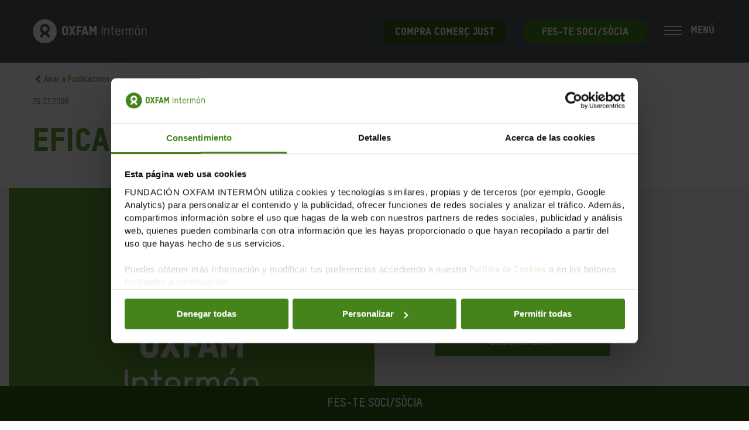

--- FILE ---
content_type: text/html; charset=UTF-8
request_url: https://www.oxfamintermon.org/ca/publicacio/Eficacia_de_la_ayuda_en_Afganistan?hsLang=ca
body_size: 31776
content:
<!doctype html><!--[if lt IE 7]> <html class="no-js lt-ie9 lt-ie8 lt-ie7" lang="ca" > <![endif]--><!--[if IE 7]>    <html class="no-js lt-ie9 lt-ie8" lang="ca" >        <![endif]--><!--[if IE 8]>    <html class="no-js lt-ie9" lang="ca" >               <![endif]--><!--[if gt IE 8]><!--><html class="no-js" lang="ca"><!--<![endif]--><head>
    <meta charset="utf-8">
    <meta http-equiv="X-UA-Compatible" content="IE=edge,chrome=1">
    <meta name="author" content="Fundación Oxfam Intermón">
    <meta name="description" content="">
    <meta name="generator" content="HubSpot">
    <title>Eficacia de la ayuda en Afganistán</title>
    <link rel="shortcut icon" href="https://www.oxfamintermon.org/hubfs/favicon.ico">
    
<meta name="viewport" content="width=device-width, initial-scale=1">

    <script src="/hs/hsstatic/jquery-libs/static-1.4/jquery/jquery-1.11.2.js"></script>
<script src="/hs/hsstatic/jquery-libs/static-1.4/jquery-migrate/jquery-migrate-1.2.1.js"></script>
<script>hsjQuery = window['jQuery'];</script>
    <meta property="og:description" content="">
    <meta property="og:title" content="Eficacia de la ayuda en Afganistán">
    <meta name="twitter:description" content="">
    <meta name="twitter:title" content="Eficacia de la ayuda en Afganistán">

    

    

    <style>
a.cta_button{-moz-box-sizing:content-box !important;-webkit-box-sizing:content-box !important;box-sizing:content-box !important;vertical-align:middle}.hs-breadcrumb-menu{list-style-type:none;margin:0px 0px 0px 0px;padding:0px 0px 0px 0px}.hs-breadcrumb-menu-item{float:left;padding:10px 0px 10px 10px}.hs-breadcrumb-menu-divider:before{content:'›';padding-left:10px}.hs-featured-image-link{border:0}.hs-featured-image{float:right;margin:0 0 20px 20px;max-width:50%}@media (max-width: 568px){.hs-featured-image{float:none;margin:0;width:100%;max-width:100%}}.hs-screen-reader-text{clip:rect(1px, 1px, 1px, 1px);height:1px;overflow:hidden;position:absolute !important;width:1px}
</style>

<link rel="stylesheet" href="https://www.oxfamintermon.org/hubfs/hub_generated/module_assets/1/10550753208/1751380567365/module_OxfamWeb-Header_Menu.min.css">

        <style>
          .social .icon-social6-module_1562110398602798{
            background-image: url('https://www.oxfamintermon.org/hubfs/icono-tiktok-new-white-menu.png') !important;
              background-size: 36px !important;
              }
          .social .icon-social6-module_1562110398602798:hover{
            background-image: url('https://www.oxfamintermon.org/hubfs/icono-tiktok-new-white-menu-over.png') !important;
              }
        </style>
        

  <style>
    .popup-container{
      padding: 35px 25px;
      text-align: center;
    }

    @media(max-width:768px){
      .row-fluid.popup-body {
        margin-top: 0;
        display: flex !important;
        flex-flow: column;
      }
      .row-fluid.popup-body .span8 {
        order:1;
      }
      .row-fluid.popup-body .span4 {
        order:2;
      }

      .popup-image{
        padding: 0;
        margin: 0;
      }

      .popup-container {
        padding: 0 25px;
        text-align: center;
        padding-bottom: 20px;
      }
    }



    .lightbox .box {
      background-color: rgba(255, 16, 52,1.0);
    }
    .lightbox .box .popup-content {
      color: rgba(255, 255, 255,1.0);
    }

    .title-container{
      background-color: rgba(54, 23, 18,1.0);
    }


  </style>
  

  <style>

    body  .nav-lang{
      padding-top: 5px !important;
    }

    body.mmactive #sm_menu_ham{
      top: -15px !important;
    }

    .search-container {
      margin-bottom: 15px !important;
    }


    .lang_list_class li a:hover{
      color: #000 !important;
    }

    .top-menu-mobile,
    .main-menu-mobile {
      padding-top: 0 !important;
    }

    .hhs-lang-switch .lang_list_class{
      left: 50px !important;
    }

    .header-container.container-fluid{
      padding-top: 0;
    }

    .row.main-menu {
      background-color: rgba(40, 45, 49, 0.8);
      padding: 21px 0;
    }

    .header-container .row-fluid-wrapper.row-depth-1.row-number-1 {
      min-height: 0;
      height: 0;
    }

    body #sm_menu_ham {
      display: block;
      position: relative;
      top: 0;
      float: none;
    }

    body .sm_menu_outer {
      display: none;
      position: fixed;
      top: 42px;
      left: unset;
      right: 40px;
    }

    body .sm_menu_outer.active {
      display: block;
      right: 0 !important;
      left: unset !important;
      position: absolute;
      height: 100vh;
      top: -20px;
    }

    .sm_menu_outer.active {
      max-width: 400px;
      top: 0;
      z-index: 99999 !important;
      height: 100%;
      right: 0;
      background-color: #336114;
    }


    body .sm_menu_outer .mobile_menu li,
    body .hs-menu-wrapper.hs-menu-flow-horizontal > ul li.hs-menu-depth-1{
      float: none;
      border-image: unset;
    }
    body .top-menu-mobile .hs-menu-wrapper.hs-menu-flow-horizontal > ul li.hs-menu-depth-1 {
      float: none;
      display: block;
      width: 100%;
      margin-bottom: 10px;
    }

    body .hs-menu-wrapper.hs-menu-flow-horizontal > ul li.hs-item-has-children ul.hs-menu-children-wrapper li a{
      width: 100%;
    }

    body .main-menu-mobile ul li a:hover,
    body .top-menu-mobile ul li a:hover {
      color: #000;
    }

    body .nav-lang, 
    body .nav-lang>span, 
    body .nav-lang>span>div, 
    body .nav-lang>span>div>ul, 
    body .nav-lang>span>div>ul>li {
      height: auto;
    }

    body .nav-lang{
      padding-top: 100px;
    }

    body .mobile_menu .social .icon{
      background-image: url('https://www.oxfamintermon.org/hubfs/Oxfam-Website/Icons/Iconos_Oxfam.png');
      background-size: 620px;
      transition:unset;
    }

    body .mobile_menu .social .icon-social1{
      background-position: left -22px top -72px;
    }
    body .mobile_menu .social .icon-social1:hover{
      background-position: left -22px top -18px;
    }

    body .mobile_menu .social .icon-social2{
      background-position: left -72px top -72px;
    }
    body .mobile_menu .social .icon-social2:hover{
      background-position: left -72px top -18px;
    }

    body .mobile_menu .social .icon-social3{
      background-position: left -118px top -72px;
    }
    body .mobile_menu .social .icon-social3:hover{
      background-position: left -118px top -18px;
    }

    body .mobile_menu .social .icon-social4{
      background-position: left -216px top -72px;
    }
    body .mobile_menu .social .icon-social4:hover{
      background-position: left -216px top -18px;
    }

    body .mobile_menu .social .icon-social5{
      background-position: left -166px top -72px; 
    }
    body .mobile_menu .social .icon-social5:hover{
      background-position: left -166px top -18px;
    }

    body .cta {
      margin-left: 30px;
      border-radius: 10px;
      height: 40px;
      min-width: 210px;
    }

    body .cta a{
      font-family: 'Oxfam-TSTARPRO-Headline';
      font-size: 18px;
    }



    body .mobile_menu .social {
      margin-left: 20px;
    }

    .social-title{
      color: #fff;
      margin-left: 30px;
    }

    .area-title{
      color: #fff;
      margin-left: 30px;
      margin-top: 10px;
    }

    .mobile_menu .settings .icon {
      height: 42px;
      width: 42px;
    }

    .mobile_menu .settings {
      justify-content: flex-start;
      margin-left: 20px;
      margin-top: 10px;
    }

    div#sm_menu_ham {
      z-index: 9999999;
    }

    .hs-menu-wrapper.hs-menu-flow-horizontal > ul li.hs-item-has-children > a:after {
      background-image: url(https://www.oxfamintermon.org/hubfs/Oxfam-Website/Icons/menu_flecha.png);
      background-repeat: no-repeat;
      background-size: contain;
      content: "";
      display: inline-block;
      height: 15px;
      left: 20px;
      left: 10px;
      position: relative;
      top: 0px;
      width: 15px;
      transform: rotate(-90deg);
    }

    .search-container {
      margin: 30px;
      position: relative;
    }

    .mobile_menu span.icon.icon-search {
      position: absolute;
      right: 10px;
      top: 7px;
      width: 20px;
      height: 20px;
    }

    body .main-menu .logo img.header-img {
      height: 45px;
      width: auto;
    }

    .span12.main-menu-wrapper.box {
      padding-right: 40px !important;
    }

    .ham{
      margin-right: 85px;
      margin-left: 10px;
    }
    .menu-text {
      font-family: 'Oxfam-TSTARPRO-Headline';
      font-size: 18px;
      color: #fff;
      top: -4px;
      position: relative;
      margin-left: 45px;
      white-space: nowrap;
    }

    div#sm_menu_ham.open {
      left: 100px;
    }

    div#sm_menu_ham.open .menu-text {
      display: none;
    }


    .ctas-header.ctas-main {
      display: flex;
      align-items: center;
    }


    @media(max-width: 768px){
      .ctas-header.ctas-main .cta {
        display: none;
      }
      .main-menu .logo {
        margin-left: 0;
      }

      body #sm_menu_ham{
        top: 0;
      }
    }


    body #sm_menu_ham span:nth-child(2), 
    body #sm_menu_ham span:nth-child(3) {
      top: 7px;
    }

    body #sm_menu_ham span:nth-child(4) {
      top: 14px;
    }

    body .main-menu-mobile .hs-menu-wrapper.hs-menu-flow-horizontal>ul li a, 
    body .main-menu-mobile .hs-menu-wrapper.hs-menu-flow-horizontal>ul li.hs-item-has-children ul.hs-menu-children-wrapper li a{
      font-size: 17px;
    }

  </style>
  
<link rel="stylesheet" href="https://www.oxfamintermon.org/hubfs/hub_generated/module_assets/1/25178155394/1741933439322/module_OxfamWeb-Header_Image_Report.min.css">
<link rel="stylesheet" href="https://www.oxfamintermon.org/hubfs/hub_generated/module_assets/1/25535089606/1741933440485/module_OxfamWeb-Related_Reports.min.css">
<link rel="stylesheet" href="https://www.oxfamintermon.org/hubfs/hub_generated/module_assets/1/26012566981/1741933443438/module_OxfamWeb-Go_back_button_Report.min.css">
<link rel="stylesheet" href="https://www.oxfamintermon.org/hubfs/hub_generated/template_assets/1/10169652083/1741919612939/template_OxfamWeb-footer.min.css">
<link rel="stylesheet" href="https://www.oxfamintermon.org/hubfs/hub_generated/module_assets/1/10169652568/1757513058051/module_OxfamWeb-Footer.min.css">

        <style>
          .social .icon-social6-module_1562110410257802{
            background-image: url('https://www.oxfamintermon.org/hubfs/icono-tiktok-new-white-menu-over.png') !important;
              background-size: 36px !important;
              }
          .social .icon-social6-module_1562110410257802:hover{
            background-image: url('https://www.oxfamintermon.org/hubfs/icono-tiktok-new-white-menu.png') !important;
              }
        </style>
        
    


    
<!--  Added by GoogleTagManager integration -->
<script>
var _hsp = window._hsp = window._hsp || [];
window.dataLayer = window.dataLayer || [];
function gtag(){dataLayer.push(arguments);}

var useGoogleConsentModeV2 = true;
var waitForUpdateMillis = 1000;



var hsLoadGtm = function loadGtm() {
    if(window._hsGtmLoadOnce) {
      return;
    }

    if (useGoogleConsentModeV2) {

      gtag('set','developer_id.dZTQ1Zm',true);

      gtag('consent', 'default', {
      'ad_storage': 'denied',
      'analytics_storage': 'denied',
      'ad_user_data': 'denied',
      'ad_personalization': 'denied',
      'wait_for_update': waitForUpdateMillis
      });

      _hsp.push(['useGoogleConsentModeV2'])
    }

    (function(w,d,s,l,i){w[l]=w[l]||[];w[l].push({'gtm.start':
    new Date().getTime(),event:'gtm.js'});var f=d.getElementsByTagName(s)[0],
    j=d.createElement(s),dl=l!='dataLayer'?'&l='+l:'';j.async=true;j.src=
    'https://www.googletagmanager.com/gtm.js?id='+i+dl;f.parentNode.insertBefore(j,f);
    })(window,document,'script','dataLayer','GTM-NVGS8M');

    window._hsGtmLoadOnce = true;
};

_hsp.push(['addPrivacyConsentListener', function(consent){
  if(consent.allowed || (consent.categories && consent.categories.analytics)){
    hsLoadGtm();
  }
}]);

</script>

<!-- /Added by GoogleTagManager integration -->

    <link rel="canonical" href="https://www.oxfamintermon.org/ca/publicacio/Eficacia_de_la_ayuda_en_Afganistan">





<link rel="stylesheet" href="https://www.oxfamintermon.org/hubfs/hub_generated/template_assets/1/10551294710/1741919623033/template_Oxfs.min.css">
<link href="https://www.oxfamintermon.org/hubfs/hub_generated/template_assets/1/10550961552/1741135579483/template_Oxfh.min.css" rel="stylesheet">
<link href="https://www.oxfamintermon.org/hubfs/hub_generated/template_assets/1/10550961551/1741919622123/template_Oxfhm.min.css" rel="stylesheet">
<link href="https://www.oxfamintermon.org/hubfs/hub_generated/template_assets/1/10170368932/1741919618955/template_Oxff.min.css" rel="stylesheet">

<link rel="stylesheet" href="https://cdnjs.cloudflare.com/ajax/libs/animate.css/4.1.1/animate.min.css">




<meta property="og:type" content="website">




  
<meta property="og:image" content="https://www.oxfamintermon.org/hubfs/Oxfam-Website/OxfamWeb-Notas-de-Prensa/nota-prensa-sin-foto.jpg">

  <meta name="twitter:image" content="https://www.oxfamintermon.org/hubfs/Oxfam-Website/OxfamWeb-Notas-de-Prensa/nota-prensa-sin-foto.jpg">



<meta property="og:url" content="https://www.oxfamintermon.org/ca/publicacio/Eficacia_de_la_ayuda_en_Afganistan">
<meta name="twitter:card" content="summary">
<meta http-equiv="content-language" content="ca">
<link rel="alternate" hreflang="ca" href="https://www.oxfamintermon.org/ca/publicacio/Eficacia_de_la_ayuda_en_Afganistan">
<link rel="alternate" hreflang="es" href="https://www.oxfamintermon.org/es/publicacion/Eficacia_de_la_ayuda_en_Afganistan">
<link rel="stylesheet" href="//7052064.fs1.hubspotusercontent-na1.net/hubfs/7052064/hub_generated/template_assets/DEFAULT_ASSET/1768837005847/template_layout.min.css">


<link rel="stylesheet" href="https://www.oxfamintermon.org/hubfs/hub_generated/template_assets/1/10169652172/1763381809175/template_Oxfg.css">


<!-- Begin Script categorias tematicas-->
<script type="text/JavaScript">
window.dataLayer = window.dataLayer || [];
dataLayer.push ({'tipoPagina':'descarga','categoriaTematica': 'institucional','subcategoriaTematica': 'marca',})
</script>
<!-- End Script categorias tematicas-->

</head>
<body class="agenda   hs-content-id-25823516656 hs-site-page page hs-content-path-ca-publicacio hs-content-name-oxfamweb-publicació  " style="">
<!--  Added by GoogleTagManager integration -->
<noscript><iframe src="https://www.googletagmanager.com/ns.html?id=GTM-NVGS8M" height="0" width="0" style="display:none;visibility:hidden"></iframe></noscript>

<!-- /Added by GoogleTagManager integration -->

    <div class="header-container-wrapper">
    <div class="header-container container-fluid">

<div class="row-fluid-wrapper row-depth-1 row-number-1 ">
<div class="row-fluid ">
<div class="span12 widget-span widget-type-custom_widget " style="" data-widget-type="custom_widget" data-x="0" data-w="12">
<div id="hs_cos_wrapper_module_1562110398602798" class="hs_cos_wrapper hs_cos_wrapper_widget hs_cos_wrapper_type_module" style="" data-hs-cos-general-type="widget" data-hs-cos-type="module">






<div class="header">
  
  <div class="row main-menu">
    <div class="span12 main-menu-wrapper box">
      <div class="logo">
        <a href="https://www.oxfamintermon.org/ca/"><img src="[data-uri]" class="header-img lazy" alt="Oxfam Intermon" data-src="https://cdn2.hubspot.net/hubfs/426027/Oxfam%20Website/Logo/logo.png"></a>
      </div>
      <div class="nav-wrapper">

      </div> 
      <div class="settings">

      </div>
      <div class="ctas-header ctas-main">
        
        <div class="cta cta-2">
          <span id="hs_cos_wrapper_module_1562110398602798_" class="hs_cos_wrapper hs_cos_wrapper_widget hs_cos_wrapper_type_cta" style="" data-hs-cos-general-type="widget" data-hs-cos-type="cta"><!--HubSpot Call-to-Action Code --><span class="hs-cta-wrapper" id="hs-cta-wrapper-665af311-1d94-4b48-91cc-30c4631520f4"><span class="hs-cta-node hs-cta-665af311-1d94-4b48-91cc-30c4631520f4" id="hs-cta-665af311-1d94-4b48-91cc-30c4631520f4"><!--[if lte IE 8]><div id="hs-cta-ie-element"></div><![endif]--><a href="https://cta-redirect.hubspot.com/cta/redirect/426027/665af311-1d94-4b48-91cc-30c4631520f4" target="_blank" rel="noopener"><img class="hs-cta-img" id="hs-cta-img-665af311-1d94-4b48-91cc-30c4631520f4" style="border-width:0px;" src="https://no-cache.hubspot.com/cta/default/426027/665af311-1d94-4b48-91cc-30c4631520f4.png" alt="COMPRA COMERÇ JUST"></a></span><script charset="utf-8" src="/hs/cta/cta/current.js"></script><script type="text/javascript"> hbspt.cta._relativeUrls=true;hbspt.cta.load(426027, '665af311-1d94-4b48-91cc-30c4631520f4', {"useNewLoader":"true","region":"na1"}); </script></span><!-- end HubSpot Call-to-Action Code --></span>
        </div>
        
        
        <div class="cta">
          <span id="hs_cos_wrapper_module_1562110398602798_" class="hs_cos_wrapper hs_cos_wrapper_widget hs_cos_wrapper_type_cta" style="" data-hs-cos-general-type="widget" data-hs-cos-type="cta"><!--HubSpot Call-to-Action Code --><span class="hs-cta-wrapper" id="hs-cta-wrapper-983fe75b-52f9-40f3-ab00-71c649983fa4"><span class="hs-cta-node hs-cta-983fe75b-52f9-40f3-ab00-71c649983fa4" id="hs-cta-983fe75b-52f9-40f3-ab00-71c649983fa4"><!--[if lte IE 8]><div id="hs-cta-ie-element"></div><![endif]--><a href="https://cta-redirect.hubspot.com/cta/redirect/426027/983fe75b-52f9-40f3-ab00-71c649983fa4"><img class="hs-cta-img" id="hs-cta-img-983fe75b-52f9-40f3-ab00-71c649983fa4" style="border-width:0px;" src="https://no-cache.hubspot.com/cta/default/426027/983fe75b-52f9-40f3-ab00-71c649983fa4.png" alt="FES-TE SOCI/SÒCIA"></a></span><script charset="utf-8" src="/hs/cta/cta/current.js"></script><script type="text/javascript"> hbspt.cta._relativeUrls=true;hbspt.cta.load(426027, '983fe75b-52f9-40f3-ab00-71c649983fa4', {"useNewLoader":"true","region":"na1"}); </script></span><!-- end HubSpot Call-to-Action Code --></span>      
        </div>  
        

        <div class="ham">
          <div class="menu-text">
            MENÚ
          </div>
        </div>

      </div>        
      <div class="cta-mobile-wrapper">
        
        <div class="cta-mobile">
          <span id="hs_cos_wrapper_module_1562110398602798_" class="hs_cos_wrapper hs_cos_wrapper_widget hs_cos_wrapper_type_cta" style="" data-hs-cos-general-type="widget" data-hs-cos-type="cta"><!--HubSpot Call-to-Action Code --><span class="hs-cta-wrapper" id="hs-cta-wrapper-983fe75b-52f9-40f3-ab00-71c649983fa4"><span class="hs-cta-node hs-cta-983fe75b-52f9-40f3-ab00-71c649983fa4" id="hs-cta-983fe75b-52f9-40f3-ab00-71c649983fa4"><!--[if lte IE 8]><div id="hs-cta-ie-element"></div><![endif]--><a href="https://cta-redirect.hubspot.com/cta/redirect/426027/983fe75b-52f9-40f3-ab00-71c649983fa4"><img class="hs-cta-img" id="hs-cta-img-983fe75b-52f9-40f3-ab00-71c649983fa4" style="border-width:0px;" src="https://no-cache.hubspot.com/cta/default/426027/983fe75b-52f9-40f3-ab00-71c649983fa4.png" alt="FES-TE SOCI/SÒCIA"></a></span><script charset="utf-8" src="/hs/cta/cta/current.js"></script><script type="text/javascript"> hbspt.cta._relativeUrls=true;hbspt.cta.load(426027, '983fe75b-52f9-40f3-ab00-71c649983fa4', {"useNewLoader":"true","region":"na1"}); </script></span><!-- end HubSpot Call-to-Action Code --></span>      
        </div>  
        
      </div>
      <div class="mobile_menu">
        <div class="item nav nav-lang nav-lang-module_1562110398602798">
          
        </div>
        <div class="ctas-header">
          
          <div class="cta">
            <span id="hs_cos_wrapper_module_1562110398602798_" class="hs_cos_wrapper hs_cos_wrapper_widget hs_cos_wrapper_type_cta" style="" data-hs-cos-general-type="widget" data-hs-cos-type="cta"><!--HubSpot Call-to-Action Code --><span class="hs-cta-wrapper" id="hs-cta-wrapper-983fe75b-52f9-40f3-ab00-71c649983fa4"><span class="hs-cta-node hs-cta-983fe75b-52f9-40f3-ab00-71c649983fa4" id="hs-cta-983fe75b-52f9-40f3-ab00-71c649983fa4"><!--[if lte IE 8]><div id="hs-cta-ie-element"></div><![endif]--><a href="https://cta-redirect.hubspot.com/cta/redirect/426027/983fe75b-52f9-40f3-ab00-71c649983fa4"><img class="hs-cta-img" id="hs-cta-img-983fe75b-52f9-40f3-ab00-71c649983fa4" style="border-width:0px;" src="https://no-cache.hubspot.com/cta/default/426027/983fe75b-52f9-40f3-ab00-71c649983fa4.png" alt="FES-TE SOCI/SÒCIA"></a></span><script charset="utf-8" src="/hs/cta/cta/current.js"></script><script type="text/javascript"> hbspt.cta._relativeUrls=true;hbspt.cta.load(426027, '983fe75b-52f9-40f3-ab00-71c649983fa4', {"useNewLoader":"true","region":"na1"}); </script></span><!-- end HubSpot Call-to-Action Code --></span>      
          </div>  
          
        </div> 
        <div class="search-container">
          <div class="hs-search-field"> 
            <div class="hs-search-field__bar"> 
              <form action="/ca/resultats-de-cerca">
                
                <input type="text" class="hs-search-field__input" name="term" autocomplete="off" aria-label="Search" placeholder="">
                <input type="hidden" name="pathPrefix" value="ca/">
                <input type="hidden" name="length" value="LONG">
                <input type="hidden" name="minScore" value="0">
                
              </form>
            </div>
            <ul class="hs-search-field__suggestions"></ul>
          </div>
          <div id="show" class="settings"><span class="icon icon-search icon-search-module_1562110398602798"> </span></div>
        </div>
        <div class="main-menu-mobile main-menu-mobile-module_1562110398602798">
          <span id="hs_cos_wrapper_module_1562110398602798_" class="hs_cos_wrapper hs_cos_wrapper_widget hs_cos_wrapper_type_menu" style="" data-hs-cos-general-type="widget" data-hs-cos-type="menu"><div id="hs_menu_wrapper_module_1562110398602798_" class="hs-menu-wrapper active-branch flyouts hs-menu-flow-horizontal" role="navigation" data-sitemap-name="default" data-menu-id="11018345245" aria-label="Navigation Menu">
 <ul role="menu">
  <li class="hs-menu-item hs-menu-depth-1 hs-item-has-children" role="none"><a href="javascript:;" aria-haspopup="true" aria-expanded="false" role="menuitem"> Què fem</a>
   <ul role="menu" class="hs-menu-children-wrapper">
    <li class="hs-menu-item hs-menu-depth-2" role="none"><a href="https://www.oxfamintermon.org/ca/que-fem/on-treballem" role="menuitem">On Treballem</a></li>
    <li class="hs-menu-item hs-menu-depth-2" role="none"><a href="https://www.oxfamintermon.org/ca/que-fem/salvem-vides-crisis-humanitaries" role="menuitem">Crisis humanitàries</a></li>
    <li class="hs-menu-item hs-menu-depth-2" role="none"><a href="https://www.oxfamintermon.org/ca/que-fem/reclamem-transformacio-social-economica" role="menuitem">Transformació social i econòmica</a></li>
    <li class="hs-menu-item hs-menu-depth-2" role="none"><a href="https://www.oxfamintermon.org/ca/que-fem/contra-emergencia-climatica" role="menuitem">Emergència climàtica</a></li>
    <li class="hs-menu-item hs-menu-depth-2" role="none"><a href="https://www.oxfamintermon.org/ca/que-fem/defensem-drets-fonamentals" role="menuitem">Drets fonamentals</a></li>
   </ul></li>
  <li class="hs-menu-item hs-menu-depth-1 hs-item-has-children" role="none"><a href="javascript:;" aria-haspopup="true" aria-expanded="false" role="menuitem">QUI SOM</a>
   <ul role="menu" class="hs-menu-children-wrapper">
    <li class="hs-menu-item hs-menu-depth-2" role="none"><a href="https://www.oxfamintermon.org/ca/qui-som/persones-compromeses" role="menuitem">Persones compromeses</a></li>
    <li class="hs-menu-item hs-menu-depth-2" role="none"><a href="https://www.oxfamintermon.org/ca/qui-som/nostre-objectiu" role="menuitem">El nostre objectiu</a></li>
   </ul></li>
  <li class="hs-menu-item hs-menu-depth-1 hs-item-has-children" role="none"><a href="javascript:;" aria-haspopup="true" aria-expanded="false" role="menuitem">COM POTS COL·LABORAR</a>
   <ul role="menu" class="hs-menu-children-wrapper">
    <li class="hs-menu-item hs-menu-depth-2" role="none"><a href="https://www.oxfamintermon.org/ca/com-pots-collaborar/dona" role="menuitem">Fes un donatiu</a></li>
    <li class="hs-menu-item hs-menu-depth-2" role="none"><a href="https://www.oxfamintermon.org/ca/com-pots-collaborar/fe-te-soci" role="menuitem">Fes-te soci/sòcia</a></li>
    <li class="hs-menu-item hs-menu-depth-2" role="none"><a href="https://www.oxfamintermon.org/ca/que-pots-fer-tu/uneix-te-lequip/fes-voluntar" role="menuitem">Fes voluntariat</a></li>
    <li class="hs-menu-item hs-menu-depth-2" role="none"><a href="https://www.oxfamintermon.org/ca/com-pots-collaborar/compra-comerc-just" role="menuitem">Compra comerç just</a></li>
    <li class="hs-menu-item hs-menu-depth-2" role="none"><a href="https://www.oxfamintermon.org/ca/com-pots-collaborar/firma-nostres-peticions" role="menuitem">Firma les nostres peticions</a></li>
    <li class="hs-menu-item hs-menu-depth-2" role="none"><a href="https://www.oxfamintermon.org/ca/com-pots-collaborar/esport-solidari" role="menuitem">Esport solidari</a></li>
    <li class="hs-menu-item hs-menu-depth-2" role="none"><a href="https://www.oxfamintermon.org/ca/com-pots-collaborar/empreses" role="menuitem">Empreses</a></li>
    <li class="hs-menu-item hs-menu-depth-2" role="none"><a href="https://www.oxfamintermon.org/ca/com-pots-collaborar/testament-solidari" role="menuitem">Testament solidari</a></li>
    <li class="hs-menu-item hs-menu-depth-2" role="none"><a href="https://www.oxfamintermon.org/ca/grans-donatius-gran-impacte" role="menuitem">Grans donatius</a></li>
   </ul></li>
  <li class="hs-menu-item hs-menu-depth-1 hs-item-has-children" role="none"><a href="javascript:;" aria-haspopup="true" aria-expanded="false" role="menuitem">TRANSPARÈNCIA</a>
   <ul role="menu" class="hs-menu-children-wrapper">
    <li class="hs-menu-item hs-menu-depth-2" role="none"><a href="https://www.oxfamintermon.org/ca/transparencia/on-van-diners" role="menuitem">On van els teus diners</a></li>
    <li class="hs-menu-item hs-menu-depth-2" role="none"><a href="https://www.oxfamintermon.org/ca/transparencia/organitzacio-integra" role="menuitem">Una organització íntegra</a></li>
    <li class="hs-menu-item hs-menu-depth-2" role="none"><a href="https://www.oxfamintermon.org/ca/memoria-institucional-2024-2025" role="menuitem">Memòria 2024/25</a></li>
    <li class="hs-menu-item hs-menu-depth-2" role="none"><a href="https://www.oxfamintermon.org/ca/nostre-compromis-sostenibilitat-mediambient" role="menuitem">El nostre impacte mediambiental</a></li>
   </ul></li>
 </ul>
</div></span>
        </div>  
        <div class="top-menu-mobile top-menu-mobile-module_1562110398602798">
          <span id="hs_cos_wrapper_module_1562110398602798_" class="hs_cos_wrapper hs_cos_wrapper_widget hs_cos_wrapper_type_menu" style="" data-hs-cos-general-type="widget" data-hs-cos-type="menu"><div id="hs_menu_wrapper_module_1562110398602798_" class="hs-menu-wrapper active-branch flyouts hs-menu-flow-horizontal" role="navigation" data-sitemap-name="default" data-menu-id="11071962752" aria-label="Navigation Menu">
 <ul role="menu">
  <li class="hs-menu-item hs-menu-depth-1" role="none"><a href="https://tienda.oxfamintermon.org/?utm_source=hubspot&amp;utm_medium=webintermon&amp;utm_content=followup&amp;utm_campaign=testweboxfamintermon&amp;utm_term=tcj" role="menuitem" target="_blank" rel="noopener">Botiga comerç just</a></li>
  <li class="hs-menu-item hs-menu-depth-1" role="none"><a href="https://web.oxfamintermon.org/ca/feina" role="menuitem" target="_blank" rel="noopener">Feina</a></li>
  <li class="hs-menu-item hs-menu-depth-1" role="none"><a href="https://web.oxfamintermon.org/ca/que-pots-fer-tu/uneix-te-lequip/fes-voluntariat" role="menuitem">Voluntariat</a></li>
  <li class="hs-menu-item hs-menu-depth-1" role="none"><a href="https://www.oxfamintermon.org/ca/actualitat" role="menuitem">Actualitat</a></li>
  <li class="hs-menu-item hs-menu-depth-1" role="none"><a href="https://www.oxfamintermon.org/ca/publicacions" role="menuitem">Informes</a></li>
  <li class="hs-menu-item hs-menu-depth-1" role="none"><a href="https://blog.oxfamintermon.org/" role="menuitem">Blog</a></li>
  <li class="hs-menu-item hs-menu-depth-1" role="none"><a href="https://www.oxfamintermon.org/ca/contacta" role="menuitem">Contacte</a></li>
 </ul>
</div></span>
        </div> 
        <div class="social-title">
          Segueix-nos
        </div>
        <div class="social">
          <a target="_blank" href="https://www.facebook.com/OxfamIntermon"><span class="icon icon-social1 icon-social1-module_1562110398602798"> </span></a>
          <a target="_blank" href="https://twitter.com/OxfamIntermon"><span class="icon icon-social2 icon-social2-module_1562110398602798"> </span></a>
          <a target="_blank" href="https://www.instagram.com/oxfamintermon/"><span class="icon icon-social3 icon-social3-module_1562110398602798"> </span></a>
          <a target="_blank" href="https://www.linkedin.com/company/intermon-oxfam"><span class="icon icon-social4 icon-social4-module_1562110398602798"> </span></a>
          <a target="_blank" href="https://www.youtube.com/user/Intermon0xfam"><span class="icon icon-social5 icon-social5-module_1562110398602798"> </span></a>
          <a target="_blank" href="https://www.tiktok.com/@oxfamintermon"><span class="icon icon-social6 icon-social6-module_1562110398602798"> </span></a>
        </div> 
        
        <div class="area-title">
          Àrea privada
        </div>
        <div class="item settings">
          <a class="user-login" href="https://web.oxfamintermon.org/ca/user"><span class="icon icon-login icon-login-module_1562110398602798"> </span></a>
        </div>
      </div>
    </div> 
  </div>

  
</div>

<div class="search-wrapper search-wrapper-module_1562110398602798" style="display: none;">
  <div class="search">
    <div class="hs-search-field"> 
      <div class="hs-search-field__bar"> 
        <form action="/ca/resultats-de-cerca">
          
          <input type="text" class="hs-search-field__input" name="term" autocomplete="off" aria-label="Search" placeholder="">
          <input type="hidden" name="pathPrefix" value="ca/">
          <input type="hidden" name="length" value="LONG">
          <input type="hidden" name="minScore" value="0">
          
        </form>
      </div>
      <ul class="hs-search-field__suggestions"></ul>
    </div>
    <img id="close" alt="close" src="https://www.oxfamintermon.org/hubfs/Oxfam-Website/Icons/cruz.png">

  </div>
</div>
<div class="cta-banner-wrapper">
  <div class="cta-banner">
    <span id="hs_cos_wrapper_module_1562110398602798_" class="hs_cos_wrapper hs_cos_wrapper_widget hs_cos_wrapper_type_cta" style="" data-hs-cos-general-type="widget" data-hs-cos-type="cta"><!--HubSpot Call-to-Action Code --><span class="hs-cta-wrapper" id="hs-cta-wrapper-051ae765-3b48-43fc-b174-b5d6d57fbb65"><span class="hs-cta-node hs-cta-051ae765-3b48-43fc-b174-b5d6d57fbb65" id="hs-cta-051ae765-3b48-43fc-b174-b5d6d57fbb65"><!--[if lte IE 8]><div id="hs-cta-ie-element"></div><![endif]--><a href="https://cta-redirect.hubspot.com/cta/redirect/426027/051ae765-3b48-43fc-b174-b5d6d57fbb65"><img class="hs-cta-img" id="hs-cta-img-051ae765-3b48-43fc-b174-b5d6d57fbb65" style="border-width:0px;" src="https://no-cache.hubspot.com/cta/default/426027/051ae765-3b48-43fc-b174-b5d6d57fbb65.png" alt="DEMANA AL GOVERN QUE INCREMENTI ELS FONS DESTINATS A L'AJUDA HUMANITÀRIA"></a></span><script charset="utf-8" src="/hs/cta/cta/current.js"></script><script type="text/javascript"> hbspt.cta._relativeUrls=true;hbspt.cta.load(426027, '051ae765-3b48-43fc-b174-b5d6d57fbb65', {"useNewLoader":"true","region":"na1"}); </script></span><!-- end HubSpot Call-to-Action Code --></span>
  </div>
</div>

<style>
  .top-menu{
    
    background-color: #ffffff;
    
  }

  .top-menu .top-menu-bg{
    
    background-image: url('https://www.oxfamintermon.org/hubfs/top-menu.png');
      background-size: cover;
      
      height:10px;
      }

  .top-menu-links-module_1562110398602798 ul li a{
    
    font-family: 'Oxfam-TSTARPRO-Bold';
    
    
    font-size: 15px;
    
    
    font-weight: 400;
    
    
    color: #191919;
    
  }
  .top-menu-links-module_1562110398602798 ul li a:hover{
    
    color: #44841A;
    
  }
  .top-menu-mobile-module_1562110398602798 ul li a{
    
    font-family: 'Oxfam-TSTARPRO-Bold';
    
    
    font-size: 22px;
    
    
    font-weight: 300;
    
    
    color: #ffffff;
    
  }
  .top-menu-mobile-module_1562110398602798 ul li a:hover{
    
    color: #44841A;
    
  }
  .social .icon{
    background-image: url('https://www.oxfamintermon.org/hubfs/Oxfam-Website/Icons/Iconos_Oxfam.png');
    background-size: 320px;
  }
  .social .icon-social1-module_1562110398602798{

    background-position: left -136px top -38px
  }
  .social .icon-social1-module_1562110398602798:hover{
    background-position: left -136px top -10px
  }
  .social .icon-social2-module_1562110398602798{
    background-position: left -159px top -38px
  }
  .social .icon-social2-module_1562110398602798:hover{
    background-position: left -159px top -10px
  }
  .social .icon-social3-module_1562110398602798{
    background-position: left -184px top -38px
  }
  .social .icon-social3-module_1562110398602798:hover{
    background-position: left -184px top -10px
  }
  .social .icon-social4-module_1562110398602798{
    background-position: left -208px top -38px
  }
  .social .icon-social4-module_1562110398602798:hover{
    background-position: left -208px top -10px
  }
  .social .icon-social5-module_1562110398602798{
    background-position: left -232px top -38px
  }
  .social .icon-social5-module_1562110398602798:hover{
    background-position: left -232px top -10px
  }




  .main-menu{
    
    background-color: #282d31;
    
  }
  .nav-one-module_1562110398602798 ul li a{
    
    font-family: 'Oxfam-TSTARPRO-Bold';
    
    
    font-size: 17px;
    
    
    font-weight: 700;
    
    
    color: #ffffff;
    
  }
  .nav-one-module_1562110398602798 ul li a:hover{
    
    color: #44841A;
    
  }
  .main-menu-mobile-module_1562110398602798 ul li a{
    
    font-family: 'Oxfam-TSTARPRO-Bold';
    
    
    font-size: 26px;
    
    
    font-weight: 400;
    
    
    color: #ffffff;
    
  }
  .main-menu-mobile-module_1562110398602798 ul li a:hover{
    
    color: #44841A;
    
  }
  .settings .icon-search-module_1562110398602798{
    
    background-image: url('https://www.oxfamintermon.org/hubfs/Oxfam-Website/Icons/menu_lupa.png');
      
      }
  .mobile_menu .settings .icon-search-module_1562110398602798,
  .settings .icon-search-module_1562110398602798:hover{
    
    background-image: url('https://www.oxfamintermon.org/hubfs/Oxfam-Website/Icons/menu_lupa_over.png');
      
      }
  .search-wrapper-module_1562110398602798 input{
    
    font-family: 'Oxfam-TSTARPRO-Bold';
    
    
    font-size: 21px;
    
    
    font-weight: 300;
    
    
    color: #ffffff;
    
  }
  .settings .icon-login-module_1562110398602798{
    
    background-image: url('https://www.oxfamintermon.org/hubfs/Oxfam-Website/Icons/menu_user.png');
      
      }
  .settings .icon-login-module_1562110398602798:hover{
    
    background-image: url('https://www.oxfamintermon.org/hubfs/Oxfam-Website/Icons/menu_user_over.png');
      
      }
  .nav-lang-module_1562110398602798 ul li a{
    
    font-family: 'Oxfam-TSTARPRO-Bold';
    
    
    font-size: 17px;
    
    
    font-weight: 700;
    
    
    color: #ffffff;
    
  }
  .cta{
    
    background-color: #44841A;
    
  }

  .cta-mobile{
    
    background-color: #336114;
    
  }
  .cta a, .cta-mobile a {
    
    font-family: 'Oxfam-TSTARPRO-Bold';
    
    
    font-size: 20px;
    height: 20px;
    line-height: 20px;
    
    
    font-weight: 400;
    
    
    color: #ffffff;
    
  }
  .cta:hover{
    
    background-color: #F16E22;
    
  }
  .cta:hover a{
    
    color: #ffffff;
    
  }

  .cta-2{
    
    background-color: #336114;
    

  }

  .cta-2 a{
    
  }
  .cta-2:hover{
    
    background-color: #F16e22;
    
  }
  .cta-2:hover a{
    
  }

  .cta-mobile:hover{
    
    background-color: #44841A;
    
  }

  .cta-mobile-green{
    
    background-color: #F16E22;
    
  }
  .cta-mobile-green:hover{
    
    background-color: #44841A;
    
  }

  .cta-banner-wrapper{
    
    display: none;
    
  }

  
  .cta-mobile-wrapper .cta-mobile{
    width: 100%;
  }
  
  .cta-banner{
    
    background-color: #545454;
    
  }
  .cta-banner a{
    
    font-family: 'Oxfam-TSTARPRO-Bold';
    
    
    font-size: 24px;
    height: 24px;
    line-height: 24px;
    
    
    font-weight: 700;
    
    
    color: #ffffff;
    
  }
  .cta-banner:hover{
    
    background-color: #44841A;
    
  }
  .cta-banner:hover a{
    
    color: #ffffff;
    
  }
</style>











<div class="lightbox " id="text">
  <div class="box">
    <!-- your title -->
    <div class="content ">
      
      <div class="row-fluid">
        <div class="span12">
          <div class="popup-title"> 
            <span class="title-container">DONA A GAZA</span>
            <a class="close" href="#">X</a>
          </div>
        </div>
      </div>
      <div class="row-fluid popup-body">
        
          <div class="span12">
            


            <div class="popup-container">     

              <div class="popup-content">
                <p>Ajuda'ns a omplir un camió d'ajuda per a Gaza.</p>
              </div>

              <div class="cta_button cta_register">
                <span id="hs_cos_wrapper_module_1562110398602798_" class="hs_cos_wrapper hs_cos_wrapper_widget hs_cos_wrapper_type_cta" style="" data-hs-cos-general-type="widget" data-hs-cos-type="cta"><!--HubSpot Call-to-Action Code --><span class="hs-cta-wrapper" id="hs-cta-wrapper-37562a1e-ecc2-4ebf-aba6-ae4b66a61233"><span class="hs-cta-node hs-cta-37562a1e-ecc2-4ebf-aba6-ae4b66a61233" id="hs-cta-37562a1e-ecc2-4ebf-aba6-ae4b66a61233"><!--[if lte IE 8]><div id="hs-cta-ie-element"></div><![endif]--><a href="https://cta-redirect.hubspot.com/cta/redirect/426027/37562a1e-ecc2-4ebf-aba6-ae4b66a61233"><img class="hs-cta-img" id="hs-cta-img-37562a1e-ecc2-4ebf-aba6-ae4b66a61233" style="border-width:0px;" src="https://no-cache.hubspot.com/cta/default/426027/37562a1e-ecc2-4ebf-aba6-ae4b66a61233.png" alt="SI, VULL DONAR"></a></span><script charset="utf-8" src="/hs/cta/cta/current.js"></script><script type="text/javascript"> hbspt.cta._relativeUrls=true;hbspt.cta.load(426027, '37562a1e-ecc2-4ebf-aba6-ae4b66a61233', {"useNewLoader":"true","region":"na1"}); </script></span><!-- end HubSpot Call-to-Action Code --></span>
              </div>
            </div>
          </div> 
        </div> 
      </div>
      
    </div>
  </div>





  

  

  

  


  
  
  
  



  
  



  
  

  
  </div>

</div><!--end widget-span -->
</div><!--end row-->
</div><!--end row-wrapper -->

<div class="row-fluid-wrapper row-depth-1 row-number-2 ">
<div class="row-fluid ">
<div class="span12 widget-span widget-type-custom_widget " style="" data-widget-type="custom_widget" data-x="0" data-w="12">
<div id="hs_cos_wrapper_module_1580739759867136" class="hs_cos_wrapper hs_cos_wrapper_widget hs_cos_wrapper_type_module" style="" data-hs-cos-general-type="widget" data-hs-cos-type="module">
 

<div class="header-banner-module_1580739759867136 header-banner">
  <div class="header-banner-wrapper-module_1580739759867136 header-banner-wrapper header-banner-wrapper-report">

    
    <div class="header-banner-container-module_1580739759867136 header-banner-container">    </div>
    <div class="header-banner-content-module_1580739759867136 header-banner-content box">
      
     <a class="goback" href="/ca/publicacions">Anar a Publicacions</a>    
    
    
      
       
      
      
      
    <p class="date-p">26.03.2008</p>
      
      <div class="header-banner-title-module_1580739759867136 header-banner-title ">
        <div class="text-background-module_1580739759867136">    
          <h1>
            Eficacia de la ayuda en Afganistán
          </h1>
        </div>
        
              </div>

    </div>



       
         
   





</div>


<style>
  p.date-p{
    color:#191919 !important;
    font-size:14px !important;
    font-family: 'Oxfam-TSTARPRO-Light' !important;
    position:relative !important;
    margin-bottom:10px ;
    
  }
  .header-subtitle-module_1580739759867136.sub *{
    
    font-size: 16px !important;
    
    
    font-family: 'Oxfam-TSTARPRO-Light' !important;
    
  }
  .swiper-container--module_1580739759867136 {
    width: 100% !important;
    padding:0px !important;
  }

  .header-banner-wrapper-module_1580739759867136{-----------------------------------
    position:relative;
    height: 100%;
    min-height: 500px;
    display: flex;
    align-items: center;
  }
  
  .header-banner-wrapper-report{
  min-height:300px !important
  }


  .header-banner-container-module_1580739759867136{
      background-color: #ffffff;
      
      background-attachment: fixed;
      background-position: center;
      background-repeat: no-repeat;
      background-size: cover;
      

       
      width: 100%;
      }
  .header-banner-content-module_1580739759867136{
    
    padding-left:40px;
    
    
    padding-right:40px;
    
    width:100%;
  }
  .header-banner-container-module_1580739759867136:after {
    
    background-color: #ffffff;
    
    opacity: 0.3;   
  }

  .header-banner-title-module_1580739759867136{
    color:#61A534;
    text-align:left; 
    
    max-width: 100%;
    
    
    margin:0 auto;
    
    
    padding-bottom: 50px;
    
    
    padding-top: 10px;
    
  }
  .header-banner-title-module_1580739759867136 *{
    
    color: #61A534;
    
    
    font-size: 55px;
    
    
    font-family: 'Oxfam-TSTARPRO-Headline';
    

  }

  .text-background-module_1580739759867136{
    
  }
  .header-banner-cta-module_1580739759867136 {
    text-align: left; 
  }
  .header-banner-cta-module_1580739759867136 a{
    
    padding: 15px 30px 15px 30px;
    
    
    color: #FFFFFF;
    border: 2px solid #e62061;
    
    
    background-color: #e62061;
    
    
    font-size: 16px;
    
    
    font-family: 'Oxfam-TSTARPRO-Regular';
    
  }
  .header-banner-cta-module_1580739759867136 a:hover{
    
    color: #e62061;
    border: 2px solid #e62061;
    
    background-color: #FFFFFF;
  }
</style> 

<style>
  @import url('https://fonts.googleapis.com/css?family=Great+Vibes|Parisienne|Tangerine&display=swap');
  @font-face {
    font-family: "Sheilova";  src: 
      url('https://www.oxfamintermon.org/hubfs/Oxfam-Website/Fonts/Sheilova.ttf') format('truetype');
  }
</style></div>

</div><!--end widget-span -->
</div><!--end row-->
</div><!--end row-wrapper -->

    </div><!--end header -->
</div><!--end header wrapper -->

<div class="body-container-wrapper">
    <div class="body-container container-fluid">

<div class="row-fluid-wrapper row-depth-1 row-number-1 ">
<div class="row-fluid ">
<div class="span12 widget-span widget-type-cell " style="" data-widget-type="cell" data-x="0" data-w="12">

<div class="row-fluid-wrapper row-depth-1 row-number-2 ">
<div class="row-fluid ">
<div class="span12 widget-span widget-type-custom_widget " style="" data-widget-type="custom_widget" data-x="0" data-w="12">
<div id="hs_cos_wrapper_module_1562110682297100" class="hs_cos_wrapper hs_cos_wrapper_widget hs_cos_wrapper_type_module" style="" data-hs-cos-general-type="widget" data-hs-cos-type="module">



<div class="bg-setting-module_1562110682297100" style="height:0;margin:0;padding:0;">
  
</div>
<script>
  document.addEventListener("DOMContentLoaded", function(event) { 
  $(document).ready(function(){
    $(".bg-setting-module_1562110682297100").parent(".hs_cos_wrapper").parent(".widget-span").parent(".row-fluid").parent(".row-fluid-wrapper").parent(".widget-type-cell").parent(".row-fluid").parent(".row-fluid-wrapper").addClass("bg-padding-mobile");
    $(".bg-setting-module_1562110682297100").parent(".hs_cos_wrapper").parent(".widget-span").parent(".row-fluid").parent(".row-fluid-wrapper").parent(".widget-type-cell").parent(".row-fluid").parent(".row-fluid-wrapper").attr("style","background-color:#f8f8f8;padding:00px 0px 0px 0px; margin:0; ");
    $(".bg-setting-module_1562110682297100").parent(".hs_cos_wrapper").parent(".widget-span").parent(".row-fluid").attr("style", "height:0");
      $(".bg-setting-module_1562110682297100").parent(".hs_cos_wrapper").parent(".widget-span").attr("style", "height:0");
  });
  });
</script></div>

</div><!--end widget-span -->
</div><!--end row-->
</div><!--end row-wrapper -->

<div class="row-fluid-wrapper row-depth-1 row-number-3 ">
<div class="row-fluid ">
<div class="span12 widget-span widget-type-cell box" style="" data-widget-type="cell" data-x="0" data-w="12">

<div class="row-fluid-wrapper row-depth-1 row-number-4 ">
<div class="row-fluid ">
<div class="span12 widget-span widget-type-cell agenda-img" style="" data-widget-type="cell" data-x="0" data-w="12">

<div class="row-fluid-wrapper row-depth-1 row-number-5 ">
<div class="row-fluid ">
<div class="span6 widget-span widget-type-custom_widget agenda" style="" data-widget-type="custom_widget" data-x="0" data-w="6">
<div id="hs_cos_wrapper_module_1580740021938184" class="hs_cos_wrapper hs_cos_wrapper_widget hs_cos_wrapper_type_module widget-type-linked_image widget-type-linked_image" style="" data-hs-cos-general-type="widget" data-hs-cos-type="module"> 

	


<div class="image-container-module_1580740021938184">
<div class="image-box-module_1580740021938184">
  
    
     
   
 </div>
  </div>
<style>
  .image-container-module_1580740021938184{
    
      background-image: url("https://www.oxfamintermon.org/hubfs/Oxfam-Website/OxfamWeb-Notas-de-Prensa/nota-prensa-sin-foto.jpg");
      
    min-width: 400px;
    height: 450px;
    max-width: 100% !important;
    background-repeat: no-repeat !important;
    background-size: cover;
    background-position: center center;
}
  }
  .image-box-module_1580740021938184{
    
      display:table;
      margin:0 auto;
    
    
      max-width: 100%;
    
    
        background-color:#282d31;
      
  }
  
  
  .image-text-module_1580740021938184{
    text-align:left;
    
      padding: 25px 25px 25px 25px;
    
    
      max-width: 100%;
    
    position:relative;
  }
  
  .image-text-module_1580740021938184 *{
    
      color: #FFFFFF;
    
    
      font-size: 19px;
    
    
      font-family: 'Oxfam-TSTARPRO-Regular';
    
  }
  
  .image-text-box{
    position:relative;
    
      max-width: 100%;
    
    
  }
    .image-text-wrapper-module_1580740021938184::before{
      
      opacity: 0.9;
      content:'';
      position:absolute;
      top:0;
      width: 100%;
      height: 100%;
  }
</style>

<script>
  document.addEventListener("DOMContentLoaded", function(event) { 
    $(document).ready(function(){
      $(".image-text-box-module_1580740021938184").css("max-width" , $(".image-box-module_1580740021938184").find("span.hs_cos_wrapper_type_linked_image img").width() + "px");
    });
    });
</script>
</div>

</div><!--end widget-span -->
<div class="span6 widget-span widget-type-cell " style="" data-widget-type="cell" data-x="6" data-w="6">

<div class="row-fluid-wrapper row-depth-2 row-number-1 ">
<div class="row-fluid ">
<div class="span12 widget-span widget-type-custom_widget box-half-left" style="" data-widget-type="custom_widget" data-x="0" data-w="12">
<div id="hs_cos_wrapper_module_1580740535114302" class="hs_cos_wrapper hs_cos_wrapper_widget hs_cos_wrapper_type_module" style="" data-hs-cos-general-type="widget" data-hs-cos-type="module">


<div class="content-box-module_1580740535114302 content-box">
  <div class="content-box-wrapper-module_1580740535114302 content-box-wrapper">
    <div class="content-box-container-module_1580740535114302 content-box-container ">
        <div class="content-box-text-module_1580740535114302 content-box-text  ">
          <div class="reports-content">
                <h3> TIPUS DE PUBLICACIÓ</h3>  
                
                  
                  <p class="display-options">Estudi </p>
                  
                   
          </div>
          
           <div class="reports-content">
                  <h3> TEMÀTICA </h3>  
                  
                  
                  <p class="display-options">Acció Humanitària </p>
                  
                  
          </div>
           
          
          <div class="reports-content-download">
                <div id="download-reports" class="dropdown">
                  <p>DESCARREGAR </p>
                
                  
                 
                  
                    
                                
                    
                  </div>
          </div>
            
        
    </div>
  </div>
</div>


<style>
  .content-box{
    position:relative;
  }
  .content-box-wrapper-module_1580740535114302::after {
    content:'';
    position:absolute;
    top:0;
    width: 100%;
    height: 100%;
    
      background-color: #ffffff;
    
    opacity: 0;
    z-index: -9;
  }
  
  .content-box-text-module_1580740535114302{
    
      padding: 100px 40px 100px 40px;
    
    text-align:center;
    
    
      max-width: 80%;
    
    
      margin:0 auto;
    
  }
  
  .content-box-text-module_1580740535114302 *{
    
      color: #191919;
    
    
      font-size: 19px;
    
    
      font-family: 'Oxfam-TSTARPRO-Regular';
    
    
  }
  
  
  .content-box-text-module_1580740535114302 ul{
    list-style: none;
  }
  .content-box-text-module_1580740535114302 li{
    margin-left: 20px;
    margin-bottom:20px;
   
  }
  
  .content-box-text-module_1580740535114302 li:before{
    content: "\2022";
     color: #61A534;
    margin-left: -20px;
    margin-right:20px;
    margin-bottom:20px;
    font-weight: bold;
    position: absolute;
  }
  .reports-content {
    text-align: left;
    padding-bottom: 20px;
}
  .reports-content-download{
    text-align: right !important;
    padding-bottom: 20px;
    width: 150px;
    float: right;
    position: absolute;
    
        
}

  .dropdown-content {
  margin:opx !important;
  display: none;
  position: relative;
  background-color: #f9f9f9;
  min-width: 160px;
  box-shadow: 0px 8px 16px 0px rgba(0,0,0,0.2);
  padding: 12px 16px;
  z-index: 1;
}

.dropdown:hover .dropdown-content {
  display: block;
}
  
   #download-reports {
    width: 300px !important;
    background-color: #61A534;
    color: #fff;
    text-transform: uppercase;
    font-family: 'Oxfam-TSTARPRO-medium';
    
  }
  #download-reports p {
    font-size: 19px;
    font-family: 'Oxfam-TSTARPRO-Bold';
    text-align: center;
    padding: 10px 20px;
    color:#fff;
}
  .dropdown-content {
    margin: 0px !important;
    text-align: left;
}
  .dropdown-content a {
    color: #191919 !important;
    font-size: 16px;
    font-family: 'Oxfam-TSTARPRO-Bold';
    display: block;
}
.report-link-icon {
    background-image: url(https://www.oxfamintermon.org/hubfs/Oxfam%20Website/Icons/oi_icon_descarga_gris.png);
    background-repeat: no-repeat;
    background-position: center;
    background-size: 20px 20px;
    height: 20px;
    width: 20px;
    content: "";
    cursor: pointer;
    display:inline-flex;
}
 .dropdown-content:hover .report-link-icon {
    background-image: url(https://www.oxfamintermon.org/hubfs/Oxfam-Website/Icons/oi_icon_descarga_verde.png);
  }
  
  .dropdown-content:hover a {
    color: #61a534 !important;
}
  
  .report-link{
  display:inline-flex;
  }
  
  
</style></div>

</div><!--end widget-span -->
</div><!--end row-->
</div><!--end row-wrapper -->

</div><!--end widget-span -->
</div><!--end row-->
</div><!--end row-wrapper -->

</div><!--end widget-span -->
</div><!--end row-->
</div><!--end row-wrapper -->

</div><!--end widget-span -->
</div><!--end row-->
</div><!--end row-wrapper -->

</div><!--end widget-span -->
</div><!--end row-->
</div><!--end row-wrapper -->

<div class="row-fluid-wrapper row-depth-1 row-number-1 ">
<div class="row-fluid ">
<div class="span12 widget-span widget-type-cell box" style="" data-widget-type="cell" data-x="0" data-w="12">

<div class="row-fluid-wrapper row-depth-1 row-number-2 ">
<div class="row-fluid ">
<div class="span12 widget-span widget-type-custom_widget " style="" data-widget-type="custom_widget" data-x="0" data-w="12">
<div id="hs_cos_wrapper_module_1581527994673179" class="hs_cos_wrapper hs_cos_wrapper_widget hs_cos_wrapper_type_module" style="" data-hs-cos-general-type="widget" data-hs-cos-type="module">



<div class="bg-setting-module_1581527994673179" style="height:0;margin:0;padding:0;">
  
</div>
<script>
  document.addEventListener("DOMContentLoaded", function(event) { 
  $(document).ready(function(){
    $(".bg-setting-module_1581527994673179").parent(".hs_cos_wrapper").parent(".widget-span").parent(".row-fluid").parent(".row-fluid-wrapper").parent(".widget-type-cell").parent(".row-fluid").parent(".row-fluid-wrapper").addClass("bg-padding-mobile");
    $(".bg-setting-module_1581527994673179").parent(".hs_cos_wrapper").parent(".widget-span").parent(".row-fluid").parent(".row-fluid-wrapper").parent(".widget-type-cell").parent(".row-fluid").parent(".row-fluid-wrapper").attr("style","background-color:#ffffff;padding:00px 0px 0px 0px; margin:0; ");
    $(".bg-setting-module_1581527994673179").parent(".hs_cos_wrapper").parent(".widget-span").parent(".row-fluid").attr("style", "height:0");
      $(".bg-setting-module_1581527994673179").parent(".hs_cos_wrapper").parent(".widget-span").attr("style", "height:0");
  });
  });
</script></div>

</div><!--end widget-span -->
</div><!--end row-->
</div><!--end row-wrapper -->

<div class="row-fluid-wrapper row-depth-1 row-number-3 ">
<div class="row-fluid ">
<div class="span12 widget-span widget-type-custom_widget " style="" data-widget-type="custom_widget" data-x="0" data-w="12">
<div id="hs_cos_wrapper_module_1580740558930309" class="hs_cos_wrapper hs_cos_wrapper_widget hs_cos_wrapper_type_module" style="" data-hs-cos-general-type="widget" data-hs-cos-type="module">

<div class="content-box-module_1580740558930309 content-box">
  <div class="content-box-wrapper-module_1580740558930309 content-box-wrapper">
    <div class="content-box-container-module_1580740558930309 content-box-container box">
        <div class="content-box-text-module_1580740558930309 content-box-text  ">
           <p>
             La perspectiva de pau a Afganistan s'afebleix a conseqüència de l'incompliment en el lliurament de l'ajuda per part dels països occidentals que s'havien compromès a aportar fons al país - que supera ja els 10.000 milions de dòlars - i de l'ús inefectiu de l'ajuda lliurada, segons demostra l'informe publicat per ACBAR, l'aliança d'organitzacions internacionals de cooperació que treballen a Afganistan. 
          </p>   
        </div>
     
      
        <div class="report-info">
              
          
      </div>
      
    </div>
  </div>
</div>


<style>
  .content-box{
    position:relative;
  }
  .content-box-wrapper-module_1580740558930309::after {
    content:'';
    position:absolute;
    top:0;
    width: 100%;
    height: 100%;
    
      background-color: #ffffff;
    
    opacity: 1;
    z-index: -9;
  }
  
  .content-box-text-module_1580740558930309{
    
      padding: 100px 40px 100px 40px;
    
    text-align:center;
    
    
      max-width: 80%;
    
    
      margin:0 auto;
    
  }
  
  .content-box-text-module_1580740558930309 *{
    
      color: #191919;
    
    
      font-size: 19px;
    
    
      font-family: 'Oxfam-TSTARPRO-Regular';
    
    
  }
  
  
  .content-box-text-module_1580740558930309 ul{
    list-style: none;
  }
  .content-box-text-module_1580740558930309 li{
    margin-left: 20px;
    margin-bottom:20px;
   
  }
  
  .content-box-text-module_1580740558930309 li:before{
    content: "\2022";
     color: #61A534;
    margin-left: -20px;
    margin-right:20px;
    margin-bottom:20px;
    font-weight: bold;
    position: absolute;
  }

  .report-info {
    text-align: center;
}
  .edit-report-module_1580740558930309{
  display: inline-flex;
    margin: 20px;
  }
 

  
</style></div>

</div><!--end widget-span -->
</div><!--end row-->
</div><!--end row-wrapper -->

</div><!--end widget-span -->
</div><!--end row-->
</div><!--end row-wrapper -->

<div class="row-fluid-wrapper row-depth-1 row-number-4 ">
<div class="row-fluid ">
<div class="span12 widget-span widget-type-cell " style="" data-widget-type="cell" data-x="0" data-w="12">

<div class="row-fluid-wrapper row-depth-1 row-number-5 ">
<div class="row-fluid ">
<div class="span12 widget-span widget-type-custom_widget " style="" data-widget-type="custom_widget" data-x="0" data-w="12">
<div id="hs_cos_wrapper_module_158155000141846" class="hs_cos_wrapper hs_cos_wrapper_widget hs_cos_wrapper_type_module" style="" data-hs-cos-general-type="widget" data-hs-cos-type="module">



<div class="bg-setting-module_158155000141846" style="height:0;margin:0;padding:0;">
  
</div>
<script>
  document.addEventListener("DOMContentLoaded", function(event) { 
  $(document).ready(function(){
    $(".bg-setting-module_158155000141846").parent(".hs_cos_wrapper").parent(".widget-span").parent(".row-fluid").parent(".row-fluid-wrapper").parent(".widget-type-cell").parent(".row-fluid").parent(".row-fluid-wrapper").addClass("bg-padding-mobile");
    $(".bg-setting-module_158155000141846").parent(".hs_cos_wrapper").parent(".widget-span").parent(".row-fluid").parent(".row-fluid-wrapper").parent(".widget-type-cell").parent(".row-fluid").parent(".row-fluid-wrapper").attr("style","background-color:#ffffff;padding:00px 0px 0px 0px; margin:0; ");
    $(".bg-setting-module_158155000141846").parent(".hs_cos_wrapper").parent(".widget-span").parent(".row-fluid").attr("style", "height:0");
      $(".bg-setting-module_158155000141846").parent(".hs_cos_wrapper").parent(".widget-span").attr("style", "height:0");
  });
  });
</script></div>

</div><!--end widget-span -->
</div><!--end row-->
</div><!--end row-wrapper -->

<div class="row-fluid-wrapper row-depth-1 row-number-6 ">
<div class="row-fluid ">
<div class="span12 widget-span widget-type-custom_widget " style="" data-widget-type="custom_widget" data-x="0" data-w="12">
<div id="hs_cos_wrapper_module_158163238491391" class="hs_cos_wrapper hs_cos_wrapper_widget hs_cos_wrapper_type_module" style="" data-hs-cos-general-type="widget" data-hs-cos-type="module">


  



<div class="social-network-module_158163238491391 social-network">
  <div class="social-network-wrapper-module_158163238491391 social-network-wrapper">
    <div class="row-fluid">
     <div class="span6 left-column">
         <div class="social-network-text-module_158163238491391 social-network-text   " style="text-align:right;">
          <p> Comparteix la publicació</p>
        </div>  
    </div>
    <div class="span6 right-column">
      <div class="right-content ">
         
            
                
                
         <a class="social-network-image-facebook social-network-image " href="https://www.facebook.com/sharer.php?u=https://www.oxfamintermon.org/ca/publicacio/Eficacia_de_la_ayuda_en_Afganistan" target="_blank" rel="nofollow"></a>
        
         <a class="social-network-image-twitter social-network-image " href="https://twitter.com/intent/tweet?url=https://www.oxfamintermon.org/ca/publicacio/Eficacia_de_la_ayuda_en_Afganistan" target="_blank" rel="nofollow"></a>
        
        <a class="social-network-image-whatsapp social-network-image " href="whatsapp://send?text=https://www.oxfamintermon.org/ca/publicacio/Eficacia_de_la_ayuda_en_Afganistan" target="_blank" rel="nofollow" data-action="share/whatsapp/share"></a>
              
        
        
                <style>
                  .social-network-image-facebook{
                      background-image: url('https://www.oxfamintermon.org/hubfs/Oxfam-Website/Icons/oi_facebook_01.png');
                      flex:.2;
                    max-width:150px !important;
                    }
                .social-network-image-facebook:hover{
                      background-image: url('https://www.oxfamintermon.org/hubfs/Oxfam-Website/Icons/oi_facebook_02.png');
                    }
                 
                  .social-network-image-twitter{
                      background-image: url('https://www.oxfamintermon.org/hubfs/Oxfam-Website/Icons/oi_twitter_01.png');
                      flex:.2;
                      max-width:150px !important;
                    }
                .social-network-image-twitter:hover{
                      background-image: url('https://www.oxfamintermon.org/hubfs/Oxfam-Website/Icons/oi_twitter_02.png');
                    }
                 
                  .social-network-image-whatsapp{
                      background-image: url('https://www.oxfamintermon.org/hubfs/Oxfam-Website/Icons/oi_whatsapp_01.png');
                      flex:.2;
                      max-width:150px !important;
                    }
                .social-network-image-whatsapp:hover{
                      background-image: url('https://www.oxfamintermon.org/hubfs/Oxfam-Website/Icons/oi_whatsapp_02.png');
                    }
  
              </style>
          
        
        
      </div>
    </div>
    </div>
  </div>
</div>


<style>
  .social-network-module_158163238491391{
    
   
    
      margin: 0px 0px 50px 0px;
    
  }
  
  .social-network-wrapper-module_158163238491391 .row-fluid{
    display:flex;
  }
  
      .social-network-wrapper-module_158163238491391 .left-column{
        text-align:center;
        position:relative;
        
            background-color: #61A534;
          
      }
  

      .social-network-wrapper-module_158163238491391 .right-column{
         
            background-color: #61A534;
          
        text-align:center;
        
        padding: 37px 50px 37px 50px;
        
      }
  
      .social-network-wrapper-module_158163238491391 .right-column .right-content{
        display:flex;
      }
      
       .social-network-wrapper-module_158163238491391 .left-column:before{
          content: '';
          border-style: solid;
          border-width: 15px 0 15px 15px;
          border-color: transparent transparent transparent #61A534;
          position:absolute;
          right:-15px;
          top: 50%;
          z-index:1;
          margin-top:-15px;
        }
  
 
  
    
  
  
  
  .social-network-text-module_158163238491391{
    
      max-width: 100%;
    
  }
  .social-network-text-module_158163238491391 *{
    
      color: #FFFFFF;
    
    
      font-size: 26px;
    
    
      font-family: 'Oxfam-Global-Headline';
    
  }

</style>








</div>

</div><!--end widget-span -->
</div><!--end row-->
</div><!--end row-wrapper -->

</div><!--end widget-span -->
</div><!--end row-->
</div><!--end row-wrapper -->

<div class="row-fluid-wrapper row-depth-1 row-number-7 ">
<div class="row-fluid ">
<div class="span12 widget-span widget-type-cell " style="" data-widget-type="cell" data-x="0" data-w="12">

<div class="row-fluid-wrapper row-depth-1 row-number-8 ">
<div class="row-fluid ">
<div class="span12 widget-span widget-type-custom_widget " style="" data-widget-type="custom_widget" data-x="0" data-w="12">
<div id="hs_cos_wrapper_module_1581529275309233" class="hs_cos_wrapper hs_cos_wrapper_widget hs_cos_wrapper_type_module" style="" data-hs-cos-general-type="widget" data-hs-cos-type="module">



<div class="bg-setting-module_1581529275309233" style="height:0;margin:0;padding:0;">
  
</div>
<script>
  document.addEventListener("DOMContentLoaded", function(event) { 
  $(document).ready(function(){
    $(".bg-setting-module_1581529275309233").parent(".hs_cos_wrapper").parent(".widget-span").parent(".row-fluid").parent(".row-fluid-wrapper").parent(".widget-type-cell").parent(".row-fluid").parent(".row-fluid-wrapper").addClass("bg-padding-mobile");
    $(".bg-setting-module_1581529275309233").parent(".hs_cos_wrapper").parent(".widget-span").parent(".row-fluid").parent(".row-fluid-wrapper").parent(".widget-type-cell").parent(".row-fluid").parent(".row-fluid-wrapper").attr("style","background-color:#ffffff;padding:00px 0px 0px 0px; margin:0; ");
    $(".bg-setting-module_1581529275309233").parent(".hs_cos_wrapper").parent(".widget-span").parent(".row-fluid").attr("style", "height:0");
      $(".bg-setting-module_1581529275309233").parent(".hs_cos_wrapper").parent(".widget-span").attr("style", "height:0");
  });
  });
</script></div>

</div><!--end widget-span -->
</div><!--end row-->
</div><!--end row-wrapper -->

<div class="row-fluid-wrapper row-depth-1 row-number-9 ">
<div class="row-fluid ">
<div class="span12 widget-span widget-type-cell box" style="" data-widget-type="cell" data-x="0" data-w="12">

<div class="row-fluid-wrapper row-depth-1 row-number-10 ">
<div class="row-fluid ">
<div class="span12 widget-span widget-type-custom_widget " style="" data-widget-type="custom_widget" data-x="0" data-w="12">
<div id="hs_cos_wrapper_module_1581360828731124" class="hs_cos_wrapper hs_cos_wrapper_widget hs_cos_wrapper_type_module" style="" data-hs-cos-general-type="widget" data-hs-cos-type="module">




<div class="title-box-module_1581360828731124 title-box">
  <div class="title-box-wrapper-module_1581360828731124 title-box-wrapper">
    <div class="title-box-container-module_1581360828731124 title-box-container">
        <div class="title-box-title-module_1581360828731124 title-box-title   ">
              
              
              
                  <span class="smart-title-module_1581360828731124">Publicacions Relacionades</span>
              
                                   
        </div>
    </div>
  </div>
</div>


<style>
  .title-box-module_1581360828731124{
    
    
      padding: 0px 0px 0px 0px;
       
     margin:0 auto;
  }
   .title-box-container{
     position:relative;
  }
  .title-box-container-module_1581360828731124:after {
    content:'';
    position:absolute;
    top:0;
    width: 100%;
    height: 100%;
    z-index:-9;
    
      background-color: #e62061;
    
    opacity: 0;
  }
    
  
  
  .title-box-title-module_1581360828731124{
    
      padding: 40px 40px 80px 40px;
    
    text-align:center;
    
      margin-left:0;
      margin-right:auto;
    
  }
  
  @media(min-width: 768px){
    .title-box-title-module_1581360828731124{
      
      max-width: 100%;
      

    }
  }
  .title-box-title-module_1581360828731124 *{
    
      color: #61A534;
    
    
    
      font-size: 45px;
    
    
      font-family: 'Oxfam-TSTARPRO-Headline';
    
     display: inline;
    line-height: 1.3;
  }
  
  @media(max-width: 768px){
    .title-box-title-module_1581360828731124 *{
      line-height: 1.2 !important;

    }
  }

</style>

</div>

</div><!--end widget-span -->
</div><!--end row-->
</div><!--end row-wrapper -->

<div class="row-fluid-wrapper row-depth-1 row-number-11 ">
<div class="row-fluid ">
<div class="span12 widget-span widget-type-custom_widget equal" style="" data-widget-type="custom_widget" data-x="0" data-w="12">
<div id="hs_cos_wrapper_module_158224026037291" class="hs_cos_wrapper hs_cos_wrapper_widget hs_cos_wrapper_type_module" style="" data-hs-cos-general-type="widget" data-hs-cos-type="module">
   



 <div class="swiper-container-module_158224026037291 swiper-container">
      <div class="swiper-wrapper reports">

 
     
       
       

    
    
           
    
      
   

                <div class="changed information-box-module_158224026037291-1 information-box swiper-slide">
                  <div class="information-box-wrapper-module_158224026037291-1 information-box-wrapper">
                    <div class="information-box-container-module_158224026037291-1 information-box-content ">
                    </div>
                    <div class="information-box-header-image-module_158224026037291-1 information-box-header-image lazy" data-src="https://426027.fs1.hubspotusercontent-na1.net/hubfs/426027/retraso-peligroso-precio-inaccion.jpg"> 
                      </div>
                    <div class="information-box-content-module_158224026037291-1 information-box-content boxes reports">

                      <div class="information-box-date-module_158224026037291-1 information-box-date ">
                          18.05.2022
                      </div>

                      <div class="information-box-title-module_158224026037291-1 information-box-title  ">
                          Un retard perillós 2: el preu de la inacció
                      </div>

                      <div class="information-box-text-module_158224026037291-1 information-box-content  jh">
                          Oxfam i Save the Children han estimat que, de mitjana, la gana podria estar cobrant-se una vida cada 48 segons a Etiòpia, Kenya i Somàlia...
                      </div>

                      <div class="information-box-tematica-module_158224026037291-1 information-box-tematica ">
                         
                            
                                  <span class="display-options">Acció Humanitària- </span>
                             
                          
                            
                                  <span class="display-options">Agricultura- </span>
                             
                          
                            
                                  <span class="display-options">Canvi Climàtic- </span>
                             
                          
                            
                                  <span class="display-options">Conflictes- Armes- Pau i Seguretat- </span>
                             
                          
                            
                                  <span class="display-options">Desigualtat(s) </span>
                                
                          
                      </div>
                      <div class="information-box-link-module_158224026037291-1 information-box-link  ">
                         <a href="retard-perillos-preu-inaccio"> </a> 
                      </div>

                      </div>
                  </div>
                </div>
        

<style>
  .boxes.reports div{
  padding-bottom:10px;
  }
  .information-box-link a {
    background-image: url(https://cdn2.hubspot.net/hubfs/3816580/default.png);
    background-repeat: no-repeat;
    background-position: right;
    background-size: 25px 25px;
    height: 25px;
    width: 25px;
    content: "";
    cursor: pointer;
    transition: all 0.2s ease-in-out;
    float: right;
    margin: 20px !important;
    display:block;
    
    }
  .information-box-link a:hover {
    background-image: url(https://cdn2.hubspot.net/hubfs/3816580/over.png);
  }
  .information-box-wrapper{
  background-color:#f8f8f8 !important}
  
  .information-box-date{
  font-size:16px;
  font-family:'Oxfam-TSTARPRO-Light';
  color: #191919;
  }
  .information-box-title{
  font-size:20px;
  font-family:'Oxfam-TSTARPRO-Bold';
  color: #61A534;
  }
  .information-box-content{
  font-size:17px;
  font-family:'Oxfam-TSTARPRO-Light';
  color: #191919;
  }
  .boxes{
  background-color:#f8f8f8;
  padding: 10px 10px 10px 10px;
  }
  .information-box-tematica{
  font-size:15px;
  font-family:'Oxfam-TSTARPRO-Bold';
  color: #868686;
  }
  
  
  
  .information-box-module_158224026037291-1{
    
    
    
  }
    
  
  
  
  .information-box-content-module_158224026037291-1{
    text-align:;
    
   
  }
  
  .information-box-container-module_158224026037291-1:after {
    
      opacity: ;
  }
    
  .information-box-title-module_158224026037291-1{
    
    
  }
  .information-box-title-module_158224026037291-1 {
    
    
    

  }
  .information-box-title {
      color: ;
     font-size: px;
     
    

  }
  
  .information-box-text-module_158224026037291-1{
    
    
  }
  .information-box-text-module_158224026037291-1 *{
    
    
    

  }
  
   
    .information-box-module_158224026037291-1 .cta-module_158224026037291-1{
      text-align:;
    }
  
  .information-box-cta-module_158224026037291-1{
    float:right;
  }
  
  .secondary-button-cta-module_158224026037291-1 a{
    
    background-repeat: no-repeat;
    background-position: right;
    background-size: 25px 25px;
    height: 25px;
    width: 25px;
    content: "";
    cursor: pointer;
    transition: all 0.2s ease-in-out;  
    margin:0;
  }
  
  .secondary-button-cta-module_158224026037291-1 a:hover{
    
  }
  
  .information-box-cta-module_158224026037291-1 a span{
    display:none;
  }
  
  .information-box-header-image-module_158224026037291-1{
     width:100%;
     height:300px;
    
  }
  
  
  .donation-button-cta-module_158224026037291-1 a{
    
    
    background-color: ;
    
    

  }
  
  .donation-button-cta-module_158224026037291-1 a:hover{
    
    
  }
  
  .important-button-cta-module_158224026037291-1 a{
    
    
    
    
    
  }
  
  
  
  .general-button-cta-module_158224026037291-1 a{
    
    
    
    
  }
  
  .general-button-cta-module_158224026037291-1 a:hover{
    
    background-color: ;
  }
  
  
  
  
  .links-box-wrapper-module_158224026037291-1 .row-fluid{
    display:block;
  }  
  
  
  
  
  
  
   .links-box-links-module_158224026037291-1 .content-flex{
    display:inline-flex;
    width:100%;
  }
  
  .links-box-links-module_158224026037291-1 a{
    display:block;
  }
  
</style>

        
      
   

                <div class="changed information-box-module_158224026037291-2 information-box swiper-slide">
                  <div class="information-box-wrapper-module_158224026037291-2 information-box-wrapper">
                    <div class="information-box-container-module_158224026037291-2 information-box-content ">
                    </div>
                    <div class="information-box-header-image-module_158224026037291-2 information-box-header-image lazy" data-src="https://www.oxfamintermon.org/hubfs/Oxfam-Website/OxfamWeb-Notas-de-Prensa/nota-prensa-sin-foto.jpg"> 
                      </div>
                    <div class="information-box-content-module_158224026037291-2 information-box-content boxes reports">

                      <div class="information-box-date-module_158224026037291-2 information-box-date ">
                          23.07.2019
                      </div>

                      <div class="information-box-title-module_158224026037291-2 information-box-title  ">
                          Compromesos o complaents: una resposta fallida a la crisi per sequera a la Banya d'Àfrica de 2019
                      </div>

                      <div class="information-box-text-module_158224026037291-2 information-box-content  jh">
                          
                      </div>

                      <div class="information-box-tematica-module_158224026037291-2 information-box-tematica ">
                         
                            
                                  <span class="display-options">Acció Humanitària- </span>
                             
                          
                            
                                  <span class="display-options">Resiliència i Mitjans de Vida </span>
                                
                          
                      </div>
                      <div class="information-box-link-module_158224026037291-2 information-box-link  ">
                         <a href="Compromesos_o_complaents__una_resposta_fallida_a_la_crisi_per_sequera_a_la_Banya_d_africa_de_2019"> </a> 
                      </div>

                      </div>
                  </div>
                </div>
        

<style>
  .boxes.reports div{
  padding-bottom:10px;
  }
  .information-box-link a {
    background-image: url(https://cdn2.hubspot.net/hubfs/3816580/default.png);
    background-repeat: no-repeat;
    background-position: right;
    background-size: 25px 25px;
    height: 25px;
    width: 25px;
    content: "";
    cursor: pointer;
    transition: all 0.2s ease-in-out;
    float: right;
    margin: 20px !important;
    display:block;
    
    }
  .information-box-link a:hover {
    background-image: url(https://cdn2.hubspot.net/hubfs/3816580/over.png);
  }
  .information-box-wrapper{
  background-color:#f8f8f8 !important}
  
  .information-box-date{
  font-size:16px;
  font-family:'Oxfam-TSTARPRO-Light';
  color: #191919;
  }
  .information-box-title{
  font-size:20px;
  font-family:'Oxfam-TSTARPRO-Bold';
  color: #61A534;
  }
  .information-box-content{
  font-size:17px;
  font-family:'Oxfam-TSTARPRO-Light';
  color: #191919;
  }
  .boxes{
  background-color:#f8f8f8;
  padding: 10px 10px 10px 10px;
  }
  .information-box-tematica{
  font-size:15px;
  font-family:'Oxfam-TSTARPRO-Bold';
  color: #868686;
  }
  
  
  
  .information-box-module_158224026037291-2{
    
    
    
  }
    
  
  
  
  .information-box-content-module_158224026037291-2{
    text-align:;
    
   
  }
  
  .information-box-container-module_158224026037291-2:after {
    
      opacity: ;
  }
    
  .information-box-title-module_158224026037291-2{
    
    
  }
  .information-box-title-module_158224026037291-2 {
    
    
    

  }
  .information-box-title {
      color: ;
     font-size: px;
     
    

  }
  
  .information-box-text-module_158224026037291-2{
    
    
  }
  .information-box-text-module_158224026037291-2 *{
    
    
    

  }
  
   
    .information-box-module_158224026037291-2 .cta-module_158224026037291-2{
      text-align:;
    }
  
  .information-box-cta-module_158224026037291-2{
    float:right;
  }
  
  .secondary-button-cta-module_158224026037291-2 a{
    
    background-repeat: no-repeat;
    background-position: right;
    background-size: 25px 25px;
    height: 25px;
    width: 25px;
    content: "";
    cursor: pointer;
    transition: all 0.2s ease-in-out;  
    margin:0;
  }
  
  .secondary-button-cta-module_158224026037291-2 a:hover{
    
  }
  
  .information-box-cta-module_158224026037291-2 a span{
    display:none;
  }
  
  .information-box-header-image-module_158224026037291-2{
     width:100%;
     height:300px;
    
  }
  
  
  .donation-button-cta-module_158224026037291-2 a{
    
    
    background-color: ;
    
    

  }
  
  .donation-button-cta-module_158224026037291-2 a:hover{
    
    
  }
  
  .important-button-cta-module_158224026037291-2 a{
    
    
    
    
    
  }
  
  
  
  .general-button-cta-module_158224026037291-2 a{
    
    
    
    
  }
  
  .general-button-cta-module_158224026037291-2 a:hover{
    
    background-color: ;
  }
  
  
  
  
  .links-box-wrapper-module_158224026037291-2 .row-fluid{
    display:block;
  }  
  
  
  
  
  
  
   .links-box-links-module_158224026037291-2 .content-flex{
    display:inline-flex;
    width:100%;
  }
  
  .links-box-links-module_158224026037291-2 a{
    display:block;
  }
  
</style>

        
      
   

                <div class="changed information-box-module_158224026037291-3 information-box swiper-slide">
                  <div class="information-box-wrapper-module_158224026037291-3 information-box-wrapper">
                    <div class="information-box-container-module_158224026037291-3 information-box-content ">
                    </div>
                    <div class="information-box-header-image-module_158224026037291-3 information-box-header-image lazy" data-src="https://www.oxfamintermon.org/hubfs/Oxfam-Website/OxfamWeb-Notas-de-Prensa/nota-prensa-sin-foto.jpg"> 
                      </div>
                    <div class="information-box-content-module_158224026037291-3 information-box-content boxes reports">

                      <div class="information-box-date-module_158224026037291-3 information-box-date ">
                          19.03.2019
                      </div>

                      <div class="information-box-title-module_158224026037291-3 information-box-title  ">
                          Proporcionem aigua vital per a tothom
                      </div>

                      <div class="information-box-text-module_158224026037291-3 information-box-content  jh">
                          En el marc del Dia Mundial de l'Aigua, amb el tema impulsat per Nacions Unides per a aquest any "No deixar ningú enrere" i, Oxfam recorda...
                      </div>

                      <div class="information-box-tematica-module_158224026037291-3 information-box-tematica ">
                         
                            
                                  <span class="display-options">Acció Humanitària- </span>
                             
                          
                            
                                  <span class="display-options">Aigua- Sanejament i Higiene </span>
                                
                          
                      </div>
                      <div class="information-box-link-module_158224026037291-3 information-box-link  ">
                         <a href="Proporcionem_aigua_vital_per_a_tothom"> </a> 
                      </div>

                      </div>
                  </div>
                </div>
        

<style>
  .boxes.reports div{
  padding-bottom:10px;
  }
  .information-box-link a {
    background-image: url(https://cdn2.hubspot.net/hubfs/3816580/default.png);
    background-repeat: no-repeat;
    background-position: right;
    background-size: 25px 25px;
    height: 25px;
    width: 25px;
    content: "";
    cursor: pointer;
    transition: all 0.2s ease-in-out;
    float: right;
    margin: 20px !important;
    display:block;
    
    }
  .information-box-link a:hover {
    background-image: url(https://cdn2.hubspot.net/hubfs/3816580/over.png);
  }
  .information-box-wrapper{
  background-color:#f8f8f8 !important}
  
  .information-box-date{
  font-size:16px;
  font-family:'Oxfam-TSTARPRO-Light';
  color: #191919;
  }
  .information-box-title{
  font-size:20px;
  font-family:'Oxfam-TSTARPRO-Bold';
  color: #61A534;
  }
  .information-box-content{
  font-size:17px;
  font-family:'Oxfam-TSTARPRO-Light';
  color: #191919;
  }
  .boxes{
  background-color:#f8f8f8;
  padding: 10px 10px 10px 10px;
  }
  .information-box-tematica{
  font-size:15px;
  font-family:'Oxfam-TSTARPRO-Bold';
  color: #868686;
  }
  
  
  
  .information-box-module_158224026037291-3{
    
    
    
  }
    
  
  
  
  .information-box-content-module_158224026037291-3{
    text-align:;
    
   
  }
  
  .information-box-container-module_158224026037291-3:after {
    
      opacity: ;
  }
    
  .information-box-title-module_158224026037291-3{
    
    
  }
  .information-box-title-module_158224026037291-3 {
    
    
    

  }
  .information-box-title {
      color: ;
     font-size: px;
     
    

  }
  
  .information-box-text-module_158224026037291-3{
    
    
  }
  .information-box-text-module_158224026037291-3 *{
    
    
    

  }
  
   
    .information-box-module_158224026037291-3 .cta-module_158224026037291-3{
      text-align:;
    }
  
  .information-box-cta-module_158224026037291-3{
    float:right;
  }
  
  .secondary-button-cta-module_158224026037291-3 a{
    
    background-repeat: no-repeat;
    background-position: right;
    background-size: 25px 25px;
    height: 25px;
    width: 25px;
    content: "";
    cursor: pointer;
    transition: all 0.2s ease-in-out;  
    margin:0;
  }
  
  .secondary-button-cta-module_158224026037291-3 a:hover{
    
  }
  
  .information-box-cta-module_158224026037291-3 a span{
    display:none;
  }
  
  .information-box-header-image-module_158224026037291-3{
     width:100%;
     height:300px;
    
  }
  
  
  .donation-button-cta-module_158224026037291-3 a{
    
    
    background-color: ;
    
    

  }
  
  .donation-button-cta-module_158224026037291-3 a:hover{
    
    
  }
  
  .important-button-cta-module_158224026037291-3 a{
    
    
    
    
    
  }
  
  
  
  .general-button-cta-module_158224026037291-3 a{
    
    
    
    
  }
  
  .general-button-cta-module_158224026037291-3 a:hover{
    
    background-color: ;
  }
  
  
  
  
  .links-box-wrapper-module_158224026037291-3 .row-fluid{
    display:block;
  }  
  
  
  
  
  
  
   .links-box-links-module_158224026037291-3 .content-flex{
    display:inline-flex;
    width:100%;
  }
  
  .links-box-links-module_158224026037291-3 a{
    display:block;
  }
  
</style>

        
      
   

                <div class="changed information-box-module_158224026037291-4 information-box swiper-slide">
                  <div class="information-box-wrapper-module_158224026037291-4 information-box-wrapper">
                    <div class="information-box-container-module_158224026037291-4 information-box-content ">
                    </div>
                    <div class="information-box-header-image-module_158224026037291-4 information-box-header-image lazy" data-src="https://www.oxfamintermon.org/hubfs/Oxfam-Website/OxfamWeb-Notas-de-Prensa/nota-prensa-sin-foto.jpg"> 
                      </div>
                    <div class="information-box-content-module_158224026037291-4 information-box-content boxes reports">

                      <div class="information-box-date-module_158224026037291-4 information-box-date ">
                          04.03.2019
                      </div>

                      <div class="information-box-title-module_158224026037291-4 information-box-title  ">
                          Dones en zones de conflicte
                      </div>

                      <div class="information-box-text-module_158224026037291-4 information-box-content  jh">
                          No hi ha qui escapi de les urpes devastadores d'una guerra. Per a les dones pot ser un punt de no retorn. També els poden obrir noves...
                      </div>

                      <div class="information-box-tematica-module_158224026037291-4 information-box-tematica ">
                         
                            
                                  <span class="display-options">Acció Humanitària- </span>
                             
                          
                            
                                  <span class="display-options">Ciutadania- Governabilitat i Drets Humans- </span>
                             
                          
                            
                                  <span class="display-options">Conflictes- Armes- Pau i Seguretat </span>
                                
                          
                      </div>
                      <div class="information-box-link-module_158224026037291-4 information-box-link  ">
                         <a href="Dones_en_zones_de_conflicte"> </a> 
                      </div>

                      </div>
                  </div>
                </div>
        

<style>
  .boxes.reports div{
  padding-bottom:10px;
  }
  .information-box-link a {
    background-image: url(https://cdn2.hubspot.net/hubfs/3816580/default.png);
    background-repeat: no-repeat;
    background-position: right;
    background-size: 25px 25px;
    height: 25px;
    width: 25px;
    content: "";
    cursor: pointer;
    transition: all 0.2s ease-in-out;
    float: right;
    margin: 20px !important;
    display:block;
    
    }
  .information-box-link a:hover {
    background-image: url(https://cdn2.hubspot.net/hubfs/3816580/over.png);
  }
  .information-box-wrapper{
  background-color:#f8f8f8 !important}
  
  .information-box-date{
  font-size:16px;
  font-family:'Oxfam-TSTARPRO-Light';
  color: #191919;
  }
  .information-box-title{
  font-size:20px;
  font-family:'Oxfam-TSTARPRO-Bold';
  color: #61A534;
  }
  .information-box-content{
  font-size:17px;
  font-family:'Oxfam-TSTARPRO-Light';
  color: #191919;
  }
  .boxes{
  background-color:#f8f8f8;
  padding: 10px 10px 10px 10px;
  }
  .information-box-tematica{
  font-size:15px;
  font-family:'Oxfam-TSTARPRO-Bold';
  color: #868686;
  }
  
  
  
  .information-box-module_158224026037291-4{
    
    
    
  }
    
  
  
  
  .information-box-content-module_158224026037291-4{
    text-align:;
    
   
  }
  
  .information-box-container-module_158224026037291-4:after {
    
      opacity: ;
  }
    
  .information-box-title-module_158224026037291-4{
    
    
  }
  .information-box-title-module_158224026037291-4 {
    
    
    

  }
  .information-box-title {
      color: ;
     font-size: px;
     
    

  }
  
  .information-box-text-module_158224026037291-4{
    
    
  }
  .information-box-text-module_158224026037291-4 *{
    
    
    

  }
  
   
    .information-box-module_158224026037291-4 .cta-module_158224026037291-4{
      text-align:;
    }
  
  .information-box-cta-module_158224026037291-4{
    float:right;
  }
  
  .secondary-button-cta-module_158224026037291-4 a{
    
    background-repeat: no-repeat;
    background-position: right;
    background-size: 25px 25px;
    height: 25px;
    width: 25px;
    content: "";
    cursor: pointer;
    transition: all 0.2s ease-in-out;  
    margin:0;
  }
  
  .secondary-button-cta-module_158224026037291-4 a:hover{
    
  }
  
  .information-box-cta-module_158224026037291-4 a span{
    display:none;
  }
  
  .information-box-header-image-module_158224026037291-4{
     width:100%;
     height:300px;
    
  }
  
  
  .donation-button-cta-module_158224026037291-4 a{
    
    
    background-color: ;
    
    

  }
  
  .donation-button-cta-module_158224026037291-4 a:hover{
    
    
  }
  
  .important-button-cta-module_158224026037291-4 a{
    
    
    
    
    
  }
  
  
  
  .general-button-cta-module_158224026037291-4 a{
    
    
    
    
  }
  
  .general-button-cta-module_158224026037291-4 a:hover{
    
    background-color: ;
  }
  
  
  
  
  .links-box-wrapper-module_158224026037291-4 .row-fluid{
    display:block;
  }  
  
  
  
  
  
  
   .links-box-links-module_158224026037291-4 .content-flex{
    display:inline-flex;
    width:100%;
  }
  
  .links-box-links-module_158224026037291-4 a{
    display:block;
  }
  
</style>

        
      
   

                <div class="changed information-box-module_158224026037291-5 information-box swiper-slide">
                  <div class="information-box-wrapper-module_158224026037291-5 information-box-wrapper">
                    <div class="information-box-container-module_158224026037291-5 information-box-content ">
                    </div>
                    <div class="information-box-header-image-module_158224026037291-5 information-box-header-image lazy" data-src="https://www.oxfamintermon.org/hubfs/Oxfam-Website/OxfamWeb-Notas-de-Prensa/nota-prensa-sin-foto.jpg"> 
                      </div>
                    <div class="information-box-content-module_158224026037291-5 information-box-content boxes reports">

                      <div class="information-box-date-module_158224026037291-5 information-box-date ">
                          29.11.2018
                      </div>

                      <div class="information-box-title-module_158224026037291-5 information-box-title  ">
                          Informe Temàtic sobre el treball en Acció Humanitària 2017-18
                      </div>

                      <div class="information-box-text-module_158224026037291-5 information-box-content  jh">
                          Les necessitats humanitàries arriben rècords històrics: conflictes enquistats, desastres agreujats pel canvi climàtic, desplaçaments ... En...
                      </div>

                      <div class="information-box-tematica-module_158224026037291-5 information-box-tematica ">
                         
                            
                                  <span class="display-options">Acció Humanitària </span>
                                
                          
                      </div>
                      <div class="information-box-link-module_158224026037291-5 information-box-link  ">
                         <a href="Informe_Tematic_sobre_el_treball_en_Accio_Humanitaria_2017_18"> </a> 
                      </div>

                      </div>
                  </div>
                </div>
        

<style>
  .boxes.reports div{
  padding-bottom:10px;
  }
  .information-box-link a {
    background-image: url(https://cdn2.hubspot.net/hubfs/3816580/default.png);
    background-repeat: no-repeat;
    background-position: right;
    background-size: 25px 25px;
    height: 25px;
    width: 25px;
    content: "";
    cursor: pointer;
    transition: all 0.2s ease-in-out;
    float: right;
    margin: 20px !important;
    display:block;
    
    }
  .information-box-link a:hover {
    background-image: url(https://cdn2.hubspot.net/hubfs/3816580/over.png);
  }
  .information-box-wrapper{
  background-color:#f8f8f8 !important}
  
  .information-box-date{
  font-size:16px;
  font-family:'Oxfam-TSTARPRO-Light';
  color: #191919;
  }
  .information-box-title{
  font-size:20px;
  font-family:'Oxfam-TSTARPRO-Bold';
  color: #61A534;
  }
  .information-box-content{
  font-size:17px;
  font-family:'Oxfam-TSTARPRO-Light';
  color: #191919;
  }
  .boxes{
  background-color:#f8f8f8;
  padding: 10px 10px 10px 10px;
  }
  .information-box-tematica{
  font-size:15px;
  font-family:'Oxfam-TSTARPRO-Bold';
  color: #868686;
  }
  
  
  
  .information-box-module_158224026037291-5{
    
    
    
  }
    
  
  
  
  .information-box-content-module_158224026037291-5{
    text-align:;
    
   
  }
  
  .information-box-container-module_158224026037291-5:after {
    
      opacity: ;
  }
    
  .information-box-title-module_158224026037291-5{
    
    
  }
  .information-box-title-module_158224026037291-5 {
    
    
    

  }
  .information-box-title {
      color: ;
     font-size: px;
     
    

  }
  
  .information-box-text-module_158224026037291-5{
    
    
  }
  .information-box-text-module_158224026037291-5 *{
    
    
    

  }
  
   
    .information-box-module_158224026037291-5 .cta-module_158224026037291-5{
      text-align:;
    }
  
  .information-box-cta-module_158224026037291-5{
    float:right;
  }
  
  .secondary-button-cta-module_158224026037291-5 a{
    
    background-repeat: no-repeat;
    background-position: right;
    background-size: 25px 25px;
    height: 25px;
    width: 25px;
    content: "";
    cursor: pointer;
    transition: all 0.2s ease-in-out;  
    margin:0;
  }
  
  .secondary-button-cta-module_158224026037291-5 a:hover{
    
  }
  
  .information-box-cta-module_158224026037291-5 a span{
    display:none;
  }
  
  .information-box-header-image-module_158224026037291-5{
     width:100%;
     height:300px;
    
  }
  
  
  .donation-button-cta-module_158224026037291-5 a{
    
    
    background-color: ;
    
    

  }
  
  .donation-button-cta-module_158224026037291-5 a:hover{
    
    
  }
  
  .important-button-cta-module_158224026037291-5 a{
    
    
    
    
    
  }
  
  
  
  .general-button-cta-module_158224026037291-5 a{
    
    
    
    
  }
  
  .general-button-cta-module_158224026037291-5 a:hover{
    
    background-color: ;
  }
  
  
  
  
  .links-box-wrapper-module_158224026037291-5 .row-fluid{
    display:block;
  }  
  
  
  
  
  
  
   .links-box-links-module_158224026037291-5 .content-flex{
    display:inline-flex;
    width:100%;
  }
  
  .links-box-links-module_158224026037291-5 a{
    display:block;
  }
  
</style>

        
      
   

                <div class="changed information-box-module_158224026037291-6 information-box swiper-slide">
                  <div class="information-box-wrapper-module_158224026037291-6 information-box-wrapper">
                    <div class="information-box-container-module_158224026037291-6 information-box-content ">
                    </div>
                    <div class="information-box-header-image-module_158224026037291-6 information-box-header-image lazy" data-src="https://www.oxfamintermon.org/hubfs/Oxfam-Website/OxfamWeb-Notas-de-Prensa/nota-prensa-sin-foto.jpg"> 
                      </div>
                    <div class="information-box-content-module_158224026037291-6 information-box-content boxes reports">

                      <div class="information-box-date-module_158224026037291-6 information-box-date ">
                          10.07.2018
                      </div>

                      <div class="information-box-title-module_158224026037291-6 information-box-title  ">
                          Origen, trànsit i devolució
                      </div>

                      <div class="information-box-text-module_158224026037291-6 information-box-content  jh">
                          La Unió Europea ha centrat des de fa anys els seus esforços polítics i pressupostaris en una part minoritària del fenomen migratori. La més...
                      </div>

                      <div class="information-box-tematica-module_158224026037291-6 information-box-tematica ">
                         
                            
                                  <span class="display-options">Acció Humanitària- </span>
                             
                          
                            
                                  <span class="display-options">Desplaçament- Migracions i Refugiats </span>
                                
                          
                      </div>
                      <div class="information-box-link-module_158224026037291-6 information-box-link  ">
                         <a href="Origen__transit_i_devolucio"> </a> 
                      </div>

                      </div>
                  </div>
                </div>
        

<style>
  .boxes.reports div{
  padding-bottom:10px;
  }
  .information-box-link a {
    background-image: url(https://cdn2.hubspot.net/hubfs/3816580/default.png);
    background-repeat: no-repeat;
    background-position: right;
    background-size: 25px 25px;
    height: 25px;
    width: 25px;
    content: "";
    cursor: pointer;
    transition: all 0.2s ease-in-out;
    float: right;
    margin: 20px !important;
    display:block;
    
    }
  .information-box-link a:hover {
    background-image: url(https://cdn2.hubspot.net/hubfs/3816580/over.png);
  }
  .information-box-wrapper{
  background-color:#f8f8f8 !important}
  
  .information-box-date{
  font-size:16px;
  font-family:'Oxfam-TSTARPRO-Light';
  color: #191919;
  }
  .information-box-title{
  font-size:20px;
  font-family:'Oxfam-TSTARPRO-Bold';
  color: #61A534;
  }
  .information-box-content{
  font-size:17px;
  font-family:'Oxfam-TSTARPRO-Light';
  color: #191919;
  }
  .boxes{
  background-color:#f8f8f8;
  padding: 10px 10px 10px 10px;
  }
  .information-box-tematica{
  font-size:15px;
  font-family:'Oxfam-TSTARPRO-Bold';
  color: #868686;
  }
  
  
  
  .information-box-module_158224026037291-6{
    
    
    
  }
    
  
  
  
  .information-box-content-module_158224026037291-6{
    text-align:;
    
   
  }
  
  .information-box-container-module_158224026037291-6:after {
    
      opacity: ;
  }
    
  .information-box-title-module_158224026037291-6{
    
    
  }
  .information-box-title-module_158224026037291-6 {
    
    
    

  }
  .information-box-title {
      color: ;
     font-size: px;
     
    

  }
  
  .information-box-text-module_158224026037291-6{
    
    
  }
  .information-box-text-module_158224026037291-6 *{
    
    
    

  }
  
   
    .information-box-module_158224026037291-6 .cta-module_158224026037291-6{
      text-align:;
    }
  
  .information-box-cta-module_158224026037291-6{
    float:right;
  }
  
  .secondary-button-cta-module_158224026037291-6 a{
    
    background-repeat: no-repeat;
    background-position: right;
    background-size: 25px 25px;
    height: 25px;
    width: 25px;
    content: "";
    cursor: pointer;
    transition: all 0.2s ease-in-out;  
    margin:0;
  }
  
  .secondary-button-cta-module_158224026037291-6 a:hover{
    
  }
  
  .information-box-cta-module_158224026037291-6 a span{
    display:none;
  }
  
  .information-box-header-image-module_158224026037291-6{
     width:100%;
     height:300px;
    
  }
  
  
  .donation-button-cta-module_158224026037291-6 a{
    
    
    background-color: ;
    
    

  }
  
  .donation-button-cta-module_158224026037291-6 a:hover{
    
    
  }
  
  .important-button-cta-module_158224026037291-6 a{
    
    
    
    
    
  }
  
  
  
  .general-button-cta-module_158224026037291-6 a{
    
    
    
    
  }
  
  .general-button-cta-module_158224026037291-6 a:hover{
    
    background-color: ;
  }
  
  
  
  
  .links-box-wrapper-module_158224026037291-6 .row-fluid{
    display:block;
  }  
  
  
  
  
  
  
   .links-box-links-module_158224026037291-6 .content-flex{
    display:inline-flex;
    width:100%;
  }
  
  .links-box-links-module_158224026037291-6 a{
    display:block;
  }
  
</style>

        
      
   

                <div class="changed information-box-module_158224026037291-7 information-box swiper-slide">
                  <div class="information-box-wrapper-module_158224026037291-7 information-box-wrapper">
                    <div class="information-box-container-module_158224026037291-7 information-box-content ">
                    </div>
                    <div class="information-box-header-image-module_158224026037291-7 information-box-header-image lazy" data-src="https://www.oxfamintermon.org/hubfs/Oxfam-Website/OxfamWeb-Notas-de-Prensa/nota-prensa-sin-foto.jpg"> 
                      </div>
                    <div class="information-box-content-module_158224026037291-7 information-box-content boxes reports">

                      <div class="information-box-date-module_158224026037291-7 information-box-date ">
                          18.12.2017
                      </div>

                      <div class="information-box-title-module_158224026037291-7 information-box-title  ">
                          Informe Temàtic sobre el treball en Acció Humanitària 2016-17
                      </div>

                      <div class="information-box-text-module_158224026037291-7 information-box-content  jh">
                          Durant aquest 2016-2017 hem seguit impulsant el treball humanitari en les poblacions més vulnerables basat en els drets de les persones en...
                      </div>

                      <div class="information-box-tematica-module_158224026037291-7 information-box-tematica ">
                         
                            
                                  <span class="display-options">Acció Humanitària </span>
                                
                          
                      </div>
                      <div class="information-box-link-module_158224026037291-7 information-box-link  ">
                         <a href="Informe_Tematic_sobre_el_treball_en_Accio_Humanitaria_2016_17"> </a> 
                      </div>

                      </div>
                  </div>
                </div>
        

<style>
  .boxes.reports div{
  padding-bottom:10px;
  }
  .information-box-link a {
    background-image: url(https://cdn2.hubspot.net/hubfs/3816580/default.png);
    background-repeat: no-repeat;
    background-position: right;
    background-size: 25px 25px;
    height: 25px;
    width: 25px;
    content: "";
    cursor: pointer;
    transition: all 0.2s ease-in-out;
    float: right;
    margin: 20px !important;
    display:block;
    
    }
  .information-box-link a:hover {
    background-image: url(https://cdn2.hubspot.net/hubfs/3816580/over.png);
  }
  .information-box-wrapper{
  background-color:#f8f8f8 !important}
  
  .information-box-date{
  font-size:16px;
  font-family:'Oxfam-TSTARPRO-Light';
  color: #191919;
  }
  .information-box-title{
  font-size:20px;
  font-family:'Oxfam-TSTARPRO-Bold';
  color: #61A534;
  }
  .information-box-content{
  font-size:17px;
  font-family:'Oxfam-TSTARPRO-Light';
  color: #191919;
  }
  .boxes{
  background-color:#f8f8f8;
  padding: 10px 10px 10px 10px;
  }
  .information-box-tematica{
  font-size:15px;
  font-family:'Oxfam-TSTARPRO-Bold';
  color: #868686;
  }
  
  
  
  .information-box-module_158224026037291-7{
    
    
    
  }
    
  
  
  
  .information-box-content-module_158224026037291-7{
    text-align:;
    
   
  }
  
  .information-box-container-module_158224026037291-7:after {
    
      opacity: ;
  }
    
  .information-box-title-module_158224026037291-7{
    
    
  }
  .information-box-title-module_158224026037291-7 {
    
    
    

  }
  .information-box-title {
      color: ;
     font-size: px;
     
    

  }
  
  .information-box-text-module_158224026037291-7{
    
    
  }
  .information-box-text-module_158224026037291-7 *{
    
    
    

  }
  
   
    .information-box-module_158224026037291-7 .cta-module_158224026037291-7{
      text-align:;
    }
  
  .information-box-cta-module_158224026037291-7{
    float:right;
  }
  
  .secondary-button-cta-module_158224026037291-7 a{
    
    background-repeat: no-repeat;
    background-position: right;
    background-size: 25px 25px;
    height: 25px;
    width: 25px;
    content: "";
    cursor: pointer;
    transition: all 0.2s ease-in-out;  
    margin:0;
  }
  
  .secondary-button-cta-module_158224026037291-7 a:hover{
    
  }
  
  .information-box-cta-module_158224026037291-7 a span{
    display:none;
  }
  
  .information-box-header-image-module_158224026037291-7{
     width:100%;
     height:300px;
    
  }
  
  
  .donation-button-cta-module_158224026037291-7 a{
    
    
    background-color: ;
    
    

  }
  
  .donation-button-cta-module_158224026037291-7 a:hover{
    
    
  }
  
  .important-button-cta-module_158224026037291-7 a{
    
    
    
    
    
  }
  
  
  
  .general-button-cta-module_158224026037291-7 a{
    
    
    
    
  }
  
  .general-button-cta-module_158224026037291-7 a:hover{
    
    background-color: ;
  }
  
  
  
  
  .links-box-wrapper-module_158224026037291-7 .row-fluid{
    display:block;
  }  
  
  
  
  
  
  
   .links-box-links-module_158224026037291-7 .content-flex{
    display:inline-flex;
    width:100%;
  }
  
  .links-box-links-module_158224026037291-7 a{
    display:block;
  }
  
</style>

        
      
   

                <div class="changed information-box-module_158224026037291-8 information-box swiper-slide">
                  <div class="information-box-wrapper-module_158224026037291-8 information-box-wrapper">
                    <div class="information-box-container-module_158224026037291-8 information-box-content ">
                    </div>
                    <div class="information-box-header-image-module_158224026037291-8 information-box-header-image lazy" data-src="https://www.oxfamintermon.org/hubfs/Oxfam-Website/OxfamWeb-Notas-de-Prensa/nota-prensa-sin-foto.jpg"> 
                      </div>
                    <div class="information-box-content-module_158224026037291-8 information-box-content boxes reports">

                      <div class="information-box-date-module_158224026037291-8 information-box-date ">
                          18.12.2017
                      </div>

                      <div class="information-box-title-module_158224026037291-8 information-box-title  ">
                          Informe Temàtic sobre el treball en Resiliència 2016-17
                      </div>

                      <div class="information-box-text-module_158224026037291-8 information-box-content  jh">
                          El període 2016-2017 ha estat macat per un rècord en les necessitats humanitàries, posant en evidència la necessitat d’invertir més en la...
                      </div>

                      <div class="information-box-tematica-module_158224026037291-8 information-box-tematica ">
                         
                            
                                  <span class="display-options">Acció Humanitària- </span>
                             
                          
                            
                                  <span class="display-options">Resiliència i Mitjans de Vida </span>
                                
                          
                      </div>
                      <div class="information-box-link-module_158224026037291-8 information-box-link  ">
                         <a href="Informe_Tematic_sobre_el_treball_en_Resiliencia_2016_17"> </a> 
                      </div>

                      </div>
                  </div>
                </div>
        

<style>
  .boxes.reports div{
  padding-bottom:10px;
  }
  .information-box-link a {
    background-image: url(https://cdn2.hubspot.net/hubfs/3816580/default.png);
    background-repeat: no-repeat;
    background-position: right;
    background-size: 25px 25px;
    height: 25px;
    width: 25px;
    content: "";
    cursor: pointer;
    transition: all 0.2s ease-in-out;
    float: right;
    margin: 20px !important;
    display:block;
    
    }
  .information-box-link a:hover {
    background-image: url(https://cdn2.hubspot.net/hubfs/3816580/over.png);
  }
  .information-box-wrapper{
  background-color:#f8f8f8 !important}
  
  .information-box-date{
  font-size:16px;
  font-family:'Oxfam-TSTARPRO-Light';
  color: #191919;
  }
  .information-box-title{
  font-size:20px;
  font-family:'Oxfam-TSTARPRO-Bold';
  color: #61A534;
  }
  .information-box-content{
  font-size:17px;
  font-family:'Oxfam-TSTARPRO-Light';
  color: #191919;
  }
  .boxes{
  background-color:#f8f8f8;
  padding: 10px 10px 10px 10px;
  }
  .information-box-tematica{
  font-size:15px;
  font-family:'Oxfam-TSTARPRO-Bold';
  color: #868686;
  }
  
  
  
  .information-box-module_158224026037291-8{
    
    
    
  }
    
  
  
  
  .information-box-content-module_158224026037291-8{
    text-align:;
    
   
  }
  
  .information-box-container-module_158224026037291-8:after {
    
      opacity: ;
  }
    
  .information-box-title-module_158224026037291-8{
    
    
  }
  .information-box-title-module_158224026037291-8 {
    
    
    

  }
  .information-box-title {
      color: ;
     font-size: px;
     
    

  }
  
  .information-box-text-module_158224026037291-8{
    
    
  }
  .information-box-text-module_158224026037291-8 *{
    
    
    

  }
  
   
    .information-box-module_158224026037291-8 .cta-module_158224026037291-8{
      text-align:;
    }
  
  .information-box-cta-module_158224026037291-8{
    float:right;
  }
  
  .secondary-button-cta-module_158224026037291-8 a{
    
    background-repeat: no-repeat;
    background-position: right;
    background-size: 25px 25px;
    height: 25px;
    width: 25px;
    content: "";
    cursor: pointer;
    transition: all 0.2s ease-in-out;  
    margin:0;
  }
  
  .secondary-button-cta-module_158224026037291-8 a:hover{
    
  }
  
  .information-box-cta-module_158224026037291-8 a span{
    display:none;
  }
  
  .information-box-header-image-module_158224026037291-8{
     width:100%;
     height:300px;
    
  }
  
  
  .donation-button-cta-module_158224026037291-8 a{
    
    
    background-color: ;
    
    

  }
  
  .donation-button-cta-module_158224026037291-8 a:hover{
    
    
  }
  
  .important-button-cta-module_158224026037291-8 a{
    
    
    
    
    
  }
  
  
  
  .general-button-cta-module_158224026037291-8 a{
    
    
    
    
  }
  
  .general-button-cta-module_158224026037291-8 a:hover{
    
    background-color: ;
  }
  
  
  
  
  .links-box-wrapper-module_158224026037291-8 .row-fluid{
    display:block;
  }  
  
  
  
  
  
  
   .links-box-links-module_158224026037291-8 .content-flex{
    display:inline-flex;
    width:100%;
  }
  
  .links-box-links-module_158224026037291-8 a{
    display:block;
  }
  
</style>

        
      
   

                <div class="changed information-box-module_158224026037291-9 information-box swiper-slide">
                  <div class="information-box-wrapper-module_158224026037291-9 information-box-wrapper">
                    <div class="information-box-container-module_158224026037291-9 information-box-content ">
                    </div>
                    <div class="information-box-header-image-module_158224026037291-9 information-box-header-image lazy" data-src="https://www.oxfamintermon.org/hubfs/Oxfam-Website/OxfamWeb-Notas-de-Prensa/nota-prensa-sin-foto.jpg"> 
                      </div>
                    <div class="information-box-content-module_158224026037291-9 information-box-content boxes reports">

                      <div class="information-box-date-module_158224026037291-9 information-box-date ">
                          11.12.2017
                      </div>

                      <div class="information-box-title-module_158224026037291-9 information-box-title  ">
                          Informe Temàtic sobre el treball en Aliments i treball digne 2017-18
                      </div>

                      <div class="information-box-text-module_158224026037291-9 information-box-content  jh">
                          En 2017, la xifra de dones i homes que pateixen fam va tornar a ascendir a 821 milions de persones. Es requereix una solució estructural,...
                      </div>

                      <div class="information-box-tematica-module_158224026037291-9 information-box-tematica ">
                         
                            
                                  <span class="display-options">Acció Humanitària- </span>
                             
                          
                            
                                  <span class="display-options">Resiliència i Mitjans de Vida </span>
                                
                          
                      </div>
                      <div class="information-box-link-module_158224026037291-9 information-box-link  ">
                         <a href="Informe_Tematic_sobre_el_treball_en_Aliments_i_treball_digne_2017_18"> </a> 
                      </div>

                      </div>
                  </div>
                </div>
        

<style>
  .boxes.reports div{
  padding-bottom:10px;
  }
  .information-box-link a {
    background-image: url(https://cdn2.hubspot.net/hubfs/3816580/default.png);
    background-repeat: no-repeat;
    background-position: right;
    background-size: 25px 25px;
    height: 25px;
    width: 25px;
    content: "";
    cursor: pointer;
    transition: all 0.2s ease-in-out;
    float: right;
    margin: 20px !important;
    display:block;
    
    }
  .information-box-link a:hover {
    background-image: url(https://cdn2.hubspot.net/hubfs/3816580/over.png);
  }
  .information-box-wrapper{
  background-color:#f8f8f8 !important}
  
  .information-box-date{
  font-size:16px;
  font-family:'Oxfam-TSTARPRO-Light';
  color: #191919;
  }
  .information-box-title{
  font-size:20px;
  font-family:'Oxfam-TSTARPRO-Bold';
  color: #61A534;
  }
  .information-box-content{
  font-size:17px;
  font-family:'Oxfam-TSTARPRO-Light';
  color: #191919;
  }
  .boxes{
  background-color:#f8f8f8;
  padding: 10px 10px 10px 10px;
  }
  .information-box-tematica{
  font-size:15px;
  font-family:'Oxfam-TSTARPRO-Bold';
  color: #868686;
  }
  
  
  
  .information-box-module_158224026037291-9{
    
    
    
  }
    
  
  
  
  .information-box-content-module_158224026037291-9{
    text-align:;
    
   
  }
  
  .information-box-container-module_158224026037291-9:after {
    
      opacity: ;
  }
    
  .information-box-title-module_158224026037291-9{
    
    
  }
  .information-box-title-module_158224026037291-9 {
    
    
    

  }
  .information-box-title {
      color: ;
     font-size: px;
     
    

  }
  
  .information-box-text-module_158224026037291-9{
    
    
  }
  .information-box-text-module_158224026037291-9 *{
    
    
    

  }
  
   
    .information-box-module_158224026037291-9 .cta-module_158224026037291-9{
      text-align:;
    }
  
  .information-box-cta-module_158224026037291-9{
    float:right;
  }
  
  .secondary-button-cta-module_158224026037291-9 a{
    
    background-repeat: no-repeat;
    background-position: right;
    background-size: 25px 25px;
    height: 25px;
    width: 25px;
    content: "";
    cursor: pointer;
    transition: all 0.2s ease-in-out;  
    margin:0;
  }
  
  .secondary-button-cta-module_158224026037291-9 a:hover{
    
  }
  
  .information-box-cta-module_158224026037291-9 a span{
    display:none;
  }
  
  .information-box-header-image-module_158224026037291-9{
     width:100%;
     height:300px;
    
  }
  
  
  .donation-button-cta-module_158224026037291-9 a{
    
    
    background-color: ;
    
    

  }
  
  .donation-button-cta-module_158224026037291-9 a:hover{
    
    
  }
  
  .important-button-cta-module_158224026037291-9 a{
    
    
    
    
    
  }
  
  
  
  .general-button-cta-module_158224026037291-9 a{
    
    
    
    
  }
  
  .general-button-cta-module_158224026037291-9 a:hover{
    
    background-color: ;
  }
  
  
  
  
  .links-box-wrapper-module_158224026037291-9 .row-fluid{
    display:block;
  }  
  
  
  
  
  
  
   .links-box-links-module_158224026037291-9 .content-flex{
    display:inline-flex;
    width:100%;
  }
  
  .links-box-links-module_158224026037291-9 a{
    display:block;
  }
  
</style>

        
      
   

                <div class="changed information-box-module_158224026037291-10 information-box swiper-slide">
                  <div class="information-box-wrapper-module_158224026037291-10 information-box-wrapper">
                    <div class="information-box-container-module_158224026037291-10 information-box-content ">
                    </div>
                    <div class="information-box-header-image-module_158224026037291-10 information-box-header-image lazy" data-src="https://www.oxfamintermon.org/hubfs/Oxfam-Website/OxfamWeb-Notas-de-Prensa/nota-prensa-sin-foto.jpg"> 
                      </div>
                    <div class="information-box-content-module_158224026037291-10 information-box-content boxes reports">

                      <div class="information-box-date-module_158224026037291-10 information-box-date ">
                          30.05.2017
                      </div>

                      <div class="information-box-title-module_158224026037291-10 information-box-title  ">
                          Sin final a la vista 
                      </div>

                      <div class="information-box-text-module_158224026037291-10 information-box-content  jh">
                          Cincuenta años después de la Guerra de los Seis Días, la ocupación israelí del territorio palestino ha impregnado la vida cotidiana de los...
                      </div>

                      <div class="information-box-tematica-module_158224026037291-10 information-box-tematica ">
                         
                            
                                  <span class="display-options">Acció Humanitària- </span>
                             
                          
                            
                                  <span class="display-options">Conflictes- Armes- Pau i Seguretat </span>
                                
                          
                      </div>
                      <div class="information-box-link-module_158224026037291-10 information-box-link  ">
                         <a href="Sin_final_a_la_vista_"> </a> 
                      </div>

                      </div>
                  </div>
                </div>
        

<style>
  .boxes.reports div{
  padding-bottom:10px;
  }
  .information-box-link a {
    background-image: url(https://cdn2.hubspot.net/hubfs/3816580/default.png);
    background-repeat: no-repeat;
    background-position: right;
    background-size: 25px 25px;
    height: 25px;
    width: 25px;
    content: "";
    cursor: pointer;
    transition: all 0.2s ease-in-out;
    float: right;
    margin: 20px !important;
    display:block;
    
    }
  .information-box-link a:hover {
    background-image: url(https://cdn2.hubspot.net/hubfs/3816580/over.png);
  }
  .information-box-wrapper{
  background-color:#f8f8f8 !important}
  
  .information-box-date{
  font-size:16px;
  font-family:'Oxfam-TSTARPRO-Light';
  color: #191919;
  }
  .information-box-title{
  font-size:20px;
  font-family:'Oxfam-TSTARPRO-Bold';
  color: #61A534;
  }
  .information-box-content{
  font-size:17px;
  font-family:'Oxfam-TSTARPRO-Light';
  color: #191919;
  }
  .boxes{
  background-color:#f8f8f8;
  padding: 10px 10px 10px 10px;
  }
  .information-box-tematica{
  font-size:15px;
  font-family:'Oxfam-TSTARPRO-Bold';
  color: #868686;
  }
  
  
  
  .information-box-module_158224026037291-10{
    
    
    
  }
    
  
  
  
  .information-box-content-module_158224026037291-10{
    text-align:;
    
   
  }
  
  .information-box-container-module_158224026037291-10:after {
    
      opacity: ;
  }
    
  .information-box-title-module_158224026037291-10{
    
    
  }
  .information-box-title-module_158224026037291-10 {
    
    
    

  }
  .information-box-title {
      color: ;
     font-size: px;
     
    

  }
  
  .information-box-text-module_158224026037291-10{
    
    
  }
  .information-box-text-module_158224026037291-10 *{
    
    
    

  }
  
   
    .information-box-module_158224026037291-10 .cta-module_158224026037291-10{
      text-align:;
    }
  
  .information-box-cta-module_158224026037291-10{
    float:right;
  }
  
  .secondary-button-cta-module_158224026037291-10 a{
    
    background-repeat: no-repeat;
    background-position: right;
    background-size: 25px 25px;
    height: 25px;
    width: 25px;
    content: "";
    cursor: pointer;
    transition: all 0.2s ease-in-out;  
    margin:0;
  }
  
  .secondary-button-cta-module_158224026037291-10 a:hover{
    
  }
  
  .information-box-cta-module_158224026037291-10 a span{
    display:none;
  }
  
  .information-box-header-image-module_158224026037291-10{
     width:100%;
     height:300px;
    
  }
  
  
  .donation-button-cta-module_158224026037291-10 a{
    
    
    background-color: ;
    
    

  }
  
  .donation-button-cta-module_158224026037291-10 a:hover{
    
    
  }
  
  .important-button-cta-module_158224026037291-10 a{
    
    
    
    
    
  }
  
  
  
  .general-button-cta-module_158224026037291-10 a{
    
    
    
    
  }
  
  .general-button-cta-module_158224026037291-10 a:hover{
    
    background-color: ;
  }
  
  
  
  
  .links-box-wrapper-module_158224026037291-10 .row-fluid{
    display:block;
  }  
  
  
  
  
  
  
   .links-box-links-module_158224026037291-10 .content-flex{
    display:inline-flex;
    width:100%;
  }
  
  .links-box-links-module_158224026037291-10 a{
    display:block;
  }
  
</style>

        
      
   

                <div class="changed information-box-module_158224026037291-11 information-box swiper-slide">
                  <div class="information-box-wrapper-module_158224026037291-11 information-box-wrapper">
                    <div class="information-box-container-module_158224026037291-11 information-box-content ">
                    </div>
                    <div class="information-box-header-image-module_158224026037291-11 information-box-header-image lazy" data-src="https://www.oxfamintermon.org/hubfs/Oxfam-Website/OxfamWeb-Notas-de-Prensa/nota-prensa-sin-foto.jpg"> 
                      </div>
                    <div class="information-box-content-module_158224026037291-11 information-box-content boxes reports">

                      <div class="information-box-date-module_158224026037291-11 information-box-date ">
                          25.09.2016
                      </div>

                      <div class="information-box-title-module_158224026037291-11 information-box-title  ">
                          Llac Txad, una crisi invisible
                      </div>

                      <div class="information-box-text-module_158224026037291-11 information-box-content  jh">
                          Des de 2009, milions de persones a la conca del llac Txad s'han vist afectades per la lluita contra Boko Haram. Al voltant de 2,6 milions...
                      </div>

                      <div class="information-box-tematica-module_158224026037291-11 information-box-tematica ">
                         
                            
                                  <span class="display-options">Acció Humanitària- </span>
                             
                          
                            
                                  <span class="display-options">Conflictes- Armes- Pau i Seguretat </span>
                                
                          
                      </div>
                      <div class="information-box-link-module_158224026037291-11 information-box-link  ">
                         <a href="Llac_Txad__una_crisi_invisible"> </a> 
                      </div>

                      </div>
                  </div>
                </div>
        

<style>
  .boxes.reports div{
  padding-bottom:10px;
  }
  .information-box-link a {
    background-image: url(https://cdn2.hubspot.net/hubfs/3816580/default.png);
    background-repeat: no-repeat;
    background-position: right;
    background-size: 25px 25px;
    height: 25px;
    width: 25px;
    content: "";
    cursor: pointer;
    transition: all 0.2s ease-in-out;
    float: right;
    margin: 20px !important;
    display:block;
    
    }
  .information-box-link a:hover {
    background-image: url(https://cdn2.hubspot.net/hubfs/3816580/over.png);
  }
  .information-box-wrapper{
  background-color:#f8f8f8 !important}
  
  .information-box-date{
  font-size:16px;
  font-family:'Oxfam-TSTARPRO-Light';
  color: #191919;
  }
  .information-box-title{
  font-size:20px;
  font-family:'Oxfam-TSTARPRO-Bold';
  color: #61A534;
  }
  .information-box-content{
  font-size:17px;
  font-family:'Oxfam-TSTARPRO-Light';
  color: #191919;
  }
  .boxes{
  background-color:#f8f8f8;
  padding: 10px 10px 10px 10px;
  }
  .information-box-tematica{
  font-size:15px;
  font-family:'Oxfam-TSTARPRO-Bold';
  color: #868686;
  }
  
  
  
  .information-box-module_158224026037291-11{
    
    
    
  }
    
  
  
  
  .information-box-content-module_158224026037291-11{
    text-align:;
    
   
  }
  
  .information-box-container-module_158224026037291-11:after {
    
      opacity: ;
  }
    
  .information-box-title-module_158224026037291-11{
    
    
  }
  .information-box-title-module_158224026037291-11 {
    
    
    

  }
  .information-box-title {
      color: ;
     font-size: px;
     
    

  }
  
  .information-box-text-module_158224026037291-11{
    
    
  }
  .information-box-text-module_158224026037291-11 *{
    
    
    

  }
  
   
    .information-box-module_158224026037291-11 .cta-module_158224026037291-11{
      text-align:;
    }
  
  .information-box-cta-module_158224026037291-11{
    float:right;
  }
  
  .secondary-button-cta-module_158224026037291-11 a{
    
    background-repeat: no-repeat;
    background-position: right;
    background-size: 25px 25px;
    height: 25px;
    width: 25px;
    content: "";
    cursor: pointer;
    transition: all 0.2s ease-in-out;  
    margin:0;
  }
  
  .secondary-button-cta-module_158224026037291-11 a:hover{
    
  }
  
  .information-box-cta-module_158224026037291-11 a span{
    display:none;
  }
  
  .information-box-header-image-module_158224026037291-11{
     width:100%;
     height:300px;
    
  }
  
  
  .donation-button-cta-module_158224026037291-11 a{
    
    
    background-color: ;
    
    

  }
  
  .donation-button-cta-module_158224026037291-11 a:hover{
    
    
  }
  
  .important-button-cta-module_158224026037291-11 a{
    
    
    
    
    
  }
  
  
  
  .general-button-cta-module_158224026037291-11 a{
    
    
    
    
  }
  
  .general-button-cta-module_158224026037291-11 a:hover{
    
    background-color: ;
  }
  
  
  
  
  .links-box-wrapper-module_158224026037291-11 .row-fluid{
    display:block;
  }  
  
  
  
  
  
  
   .links-box-links-module_158224026037291-11 .content-flex{
    display:inline-flex;
    width:100%;
  }
  
  .links-box-links-module_158224026037291-11 a{
    display:block;
  }
  
</style>

        
      
   

                <div class="changed information-box-module_158224026037291-12 information-box swiper-slide">
                  <div class="information-box-wrapper-module_158224026037291-12 information-box-wrapper">
                    <div class="information-box-container-module_158224026037291-12 information-box-content ">
                    </div>
                    <div class="information-box-header-image-module_158224026037291-12 information-box-header-image lazy" data-src="https://www.oxfamintermon.org/hubfs/Oxfam-Website/OxfamWeb-Notas-de-Prensa/nota-prensa-sin-foto.jpg"> 
                      </div>
                    <div class="information-box-content-module_158224026037291-12 information-box-content boxes reports">

                      <div class="information-box-date-module_158224026037291-12 information-box-date ">
                          13.09.2016
                      </div>

                      <div class="information-box-title-module_158224026037291-12 information-box-title  ">
                          Espanya suspèn en la resposta a la crisi mundial de persones desplaçades
                      </div>

                      <div class="information-box-text-module_158224026037291-12 information-box-content  jh">
                          Estem davant un moment de la història cada vegada més violent, més insegur i més desigual que està provocant que cada vegada més gent hagi...
                      </div>

                      <div class="information-box-tematica-module_158224026037291-12 information-box-tematica ">
                         
                            
                                  <span class="display-options">Acció Humanitària- </span>
                             
                          
                            
                                  <span class="display-options">Conflictes- Armes- Pau i Seguretat </span>
                                
                          
                      </div>
                      <div class="information-box-link-module_158224026037291-12 information-box-link  ">
                         <a href="Espanya_suspen_en_la_resposta_a_la_crisi_mundial_de_persones_desplacades"> </a> 
                      </div>

                      </div>
                  </div>
                </div>
        

<style>
  .boxes.reports div{
  padding-bottom:10px;
  }
  .information-box-link a {
    background-image: url(https://cdn2.hubspot.net/hubfs/3816580/default.png);
    background-repeat: no-repeat;
    background-position: right;
    background-size: 25px 25px;
    height: 25px;
    width: 25px;
    content: "";
    cursor: pointer;
    transition: all 0.2s ease-in-out;
    float: right;
    margin: 20px !important;
    display:block;
    
    }
  .information-box-link a:hover {
    background-image: url(https://cdn2.hubspot.net/hubfs/3816580/over.png);
  }
  .information-box-wrapper{
  background-color:#f8f8f8 !important}
  
  .information-box-date{
  font-size:16px;
  font-family:'Oxfam-TSTARPRO-Light';
  color: #191919;
  }
  .information-box-title{
  font-size:20px;
  font-family:'Oxfam-TSTARPRO-Bold';
  color: #61A534;
  }
  .information-box-content{
  font-size:17px;
  font-family:'Oxfam-TSTARPRO-Light';
  color: #191919;
  }
  .boxes{
  background-color:#f8f8f8;
  padding: 10px 10px 10px 10px;
  }
  .information-box-tematica{
  font-size:15px;
  font-family:'Oxfam-TSTARPRO-Bold';
  color: #868686;
  }
  
  
  
  .information-box-module_158224026037291-12{
    
    
    
  }
    
  
  
  
  .information-box-content-module_158224026037291-12{
    text-align:;
    
   
  }
  
  .information-box-container-module_158224026037291-12:after {
    
      opacity: ;
  }
    
  .information-box-title-module_158224026037291-12{
    
    
  }
  .information-box-title-module_158224026037291-12 {
    
    
    

  }
  .information-box-title {
      color: ;
     font-size: px;
     
    

  }
  
  .information-box-text-module_158224026037291-12{
    
    
  }
  .information-box-text-module_158224026037291-12 *{
    
    
    

  }
  
   
    .information-box-module_158224026037291-12 .cta-module_158224026037291-12{
      text-align:;
    }
  
  .information-box-cta-module_158224026037291-12{
    float:right;
  }
  
  .secondary-button-cta-module_158224026037291-12 a{
    
    background-repeat: no-repeat;
    background-position: right;
    background-size: 25px 25px;
    height: 25px;
    width: 25px;
    content: "";
    cursor: pointer;
    transition: all 0.2s ease-in-out;  
    margin:0;
  }
  
  .secondary-button-cta-module_158224026037291-12 a:hover{
    
  }
  
  .information-box-cta-module_158224026037291-12 a span{
    display:none;
  }
  
  .information-box-header-image-module_158224026037291-12{
     width:100%;
     height:300px;
    
  }
  
  
  .donation-button-cta-module_158224026037291-12 a{
    
    
    background-color: ;
    
    

  }
  
  .donation-button-cta-module_158224026037291-12 a:hover{
    
    
  }
  
  .important-button-cta-module_158224026037291-12 a{
    
    
    
    
    
  }
  
  
  
  .general-button-cta-module_158224026037291-12 a{
    
    
    
    
  }
  
  .general-button-cta-module_158224026037291-12 a:hover{
    
    background-color: ;
  }
  
  
  
  
  .links-box-wrapper-module_158224026037291-12 .row-fluid{
    display:block;
  }  
  
  
  
  
  
  
   .links-box-links-module_158224026037291-12 .content-flex{
    display:inline-flex;
    width:100%;
  }
  
  .links-box-links-module_158224026037291-12 a{
    display:block;
  }
  
</style>

        
      
   

                <div class="changed information-box-module_158224026037291-13 information-box swiper-slide">
                  <div class="information-box-wrapper-module_158224026037291-13 information-box-wrapper">
                    <div class="information-box-container-module_158224026037291-13 information-box-content ">
                    </div>
                    <div class="information-box-header-image-module_158224026037291-13 information-box-header-image lazy" data-src="https://www.oxfamintermon.org/hubfs/Oxfam-Website/OxfamWeb-Notas-de-Prensa/nota-prensa-sin-foto.jpg"> 
                      </div>
                    <div class="information-box-content-module_158224026037291-13 information-box-content boxes reports">

                      <div class="information-box-date-module_158224026037291-13 information-box-date ">
                          17.02.2016
                      </div>

                      <div class="information-box-title-module_158224026037291-13 information-box-title  ">
                          2016-2020: El retorn d'Espanya a la comunitat de donants
                      </div>

                      <div class="information-box-text-module_158224026037291-13 information-box-content  jh">
                          Faith, 45 anys. El novembre passat travessava Sèrbia amb destinació a Alemanya en companyia de quatre dels seus fills, amb edats compreses...
                      </div>

                      <div class="information-box-tematica-module_158224026037291-13 information-box-tematica ">
                         
                            
                                  <span class="display-options">Acció Humanitària- </span>
                             
                          
                            
                                  <span class="display-options">Conflictes- Armes- Pau i Seguretat </span>
                                
                          
                      </div>
                      <div class="information-box-link-module_158224026037291-13 information-box-link  ">
                         <a href="2016_2020__El_retorn_d_Espanya_a_la_comunitat_de_donants"> </a> 
                      </div>

                      </div>
                  </div>
                </div>
        

<style>
  .boxes.reports div{
  padding-bottom:10px;
  }
  .information-box-link a {
    background-image: url(https://cdn2.hubspot.net/hubfs/3816580/default.png);
    background-repeat: no-repeat;
    background-position: right;
    background-size: 25px 25px;
    height: 25px;
    width: 25px;
    content: "";
    cursor: pointer;
    transition: all 0.2s ease-in-out;
    float: right;
    margin: 20px !important;
    display:block;
    
    }
  .information-box-link a:hover {
    background-image: url(https://cdn2.hubspot.net/hubfs/3816580/over.png);
  }
  .information-box-wrapper{
  background-color:#f8f8f8 !important}
  
  .information-box-date{
  font-size:16px;
  font-family:'Oxfam-TSTARPRO-Light';
  color: #191919;
  }
  .information-box-title{
  font-size:20px;
  font-family:'Oxfam-TSTARPRO-Bold';
  color: #61A534;
  }
  .information-box-content{
  font-size:17px;
  font-family:'Oxfam-TSTARPRO-Light';
  color: #191919;
  }
  .boxes{
  background-color:#f8f8f8;
  padding: 10px 10px 10px 10px;
  }
  .information-box-tematica{
  font-size:15px;
  font-family:'Oxfam-TSTARPRO-Bold';
  color: #868686;
  }
  
  
  
  .information-box-module_158224026037291-13{
    
    
    
  }
    
  
  
  
  .information-box-content-module_158224026037291-13{
    text-align:;
    
   
  }
  
  .information-box-container-module_158224026037291-13:after {
    
      opacity: ;
  }
    
  .information-box-title-module_158224026037291-13{
    
    
  }
  .information-box-title-module_158224026037291-13 {
    
    
    

  }
  .information-box-title {
      color: ;
     font-size: px;
     
    

  }
  
  .information-box-text-module_158224026037291-13{
    
    
  }
  .information-box-text-module_158224026037291-13 *{
    
    
    

  }
  
   
    .information-box-module_158224026037291-13 .cta-module_158224026037291-13{
      text-align:;
    }
  
  .information-box-cta-module_158224026037291-13{
    float:right;
  }
  
  .secondary-button-cta-module_158224026037291-13 a{
    
    background-repeat: no-repeat;
    background-position: right;
    background-size: 25px 25px;
    height: 25px;
    width: 25px;
    content: "";
    cursor: pointer;
    transition: all 0.2s ease-in-out;  
    margin:0;
  }
  
  .secondary-button-cta-module_158224026037291-13 a:hover{
    
  }
  
  .information-box-cta-module_158224026037291-13 a span{
    display:none;
  }
  
  .information-box-header-image-module_158224026037291-13{
     width:100%;
     height:300px;
    
  }
  
  
  .donation-button-cta-module_158224026037291-13 a{
    
    
    background-color: ;
    
    

  }
  
  .donation-button-cta-module_158224026037291-13 a:hover{
    
    
  }
  
  .important-button-cta-module_158224026037291-13 a{
    
    
    
    
    
  }
  
  
  
  .general-button-cta-module_158224026037291-13 a{
    
    
    
    
  }
  
  .general-button-cta-module_158224026037291-13 a:hover{
    
    background-color: ;
  }
  
  
  
  
  .links-box-wrapper-module_158224026037291-13 .row-fluid{
    display:block;
  }  
  
  
  
  
  
  
   .links-box-links-module_158224026037291-13 .content-flex{
    display:inline-flex;
    width:100%;
  }
  
  .links-box-links-module_158224026037291-13 a{
    display:block;
  }
  
</style>

        
      
   

                <div class="changed information-box-module_158224026037291-14 information-box swiper-slide">
                  <div class="information-box-wrapper-module_158224026037291-14 information-box-wrapper">
                    <div class="information-box-container-module_158224026037291-14 information-box-content ">
                    </div>
                    <div class="information-box-header-image-module_158224026037291-14 information-box-header-image lazy" data-src="https://www.oxfamintermon.org/hubfs/Oxfam-Website/OxfamWeb-Notas-de-Prensa/nota-prensa-sin-foto.jpg"> 
                      </div>
                    <div class="information-box-content-module_158224026037291-14 information-box-content boxes reports">

                      <div class="information-box-date-module_158224026037291-14 information-box-date ">
                          09.02.2016
                      </div>

                      <div class="information-box-title-module_158224026037291-14 information-box-title  ">
                          Espanya en el Consell de Seguretat (Febrer 2016)
                      </div>

                      <div class="information-box-text-module_158224026037291-14 information-box-content  jh">
                          Al gener de 2015, Espanya va assumir per cinquena vegada la cadira del ConsejoSeguridad de Nacions Unides, però ho va fer en un context...
                      </div>

                      <div class="information-box-tematica-module_158224026037291-14 information-box-tematica ">
                         
                            
                                  <span class="display-options">Acció Humanitària- </span>
                             
                          
                            
                                  <span class="display-options">Conflictes- Armes- Pau i Seguretat </span>
                                
                          
                      </div>
                      <div class="information-box-link-module_158224026037291-14 information-box-link  ">
                         <a href="Espanya_en_el_Consell_de_Seguretat__Febrer_2016_"> </a> 
                      </div>

                      </div>
                  </div>
                </div>
        

<style>
  .boxes.reports div{
  padding-bottom:10px;
  }
  .information-box-link a {
    background-image: url(https://cdn2.hubspot.net/hubfs/3816580/default.png);
    background-repeat: no-repeat;
    background-position: right;
    background-size: 25px 25px;
    height: 25px;
    width: 25px;
    content: "";
    cursor: pointer;
    transition: all 0.2s ease-in-out;
    float: right;
    margin: 20px !important;
    display:block;
    
    }
  .information-box-link a:hover {
    background-image: url(https://cdn2.hubspot.net/hubfs/3816580/over.png);
  }
  .information-box-wrapper{
  background-color:#f8f8f8 !important}
  
  .information-box-date{
  font-size:16px;
  font-family:'Oxfam-TSTARPRO-Light';
  color: #191919;
  }
  .information-box-title{
  font-size:20px;
  font-family:'Oxfam-TSTARPRO-Bold';
  color: #61A534;
  }
  .information-box-content{
  font-size:17px;
  font-family:'Oxfam-TSTARPRO-Light';
  color: #191919;
  }
  .boxes{
  background-color:#f8f8f8;
  padding: 10px 10px 10px 10px;
  }
  .information-box-tematica{
  font-size:15px;
  font-family:'Oxfam-TSTARPRO-Bold';
  color: #868686;
  }
  
  
  
  .information-box-module_158224026037291-14{
    
    
    
  }
    
  
  
  
  .information-box-content-module_158224026037291-14{
    text-align:;
    
   
  }
  
  .information-box-container-module_158224026037291-14:after {
    
      opacity: ;
  }
    
  .information-box-title-module_158224026037291-14{
    
    
  }
  .information-box-title-module_158224026037291-14 {
    
    
    

  }
  .information-box-title {
      color: ;
     font-size: px;
     
    

  }
  
  .information-box-text-module_158224026037291-14{
    
    
  }
  .information-box-text-module_158224026037291-14 *{
    
    
    

  }
  
   
    .information-box-module_158224026037291-14 .cta-module_158224026037291-14{
      text-align:;
    }
  
  .information-box-cta-module_158224026037291-14{
    float:right;
  }
  
  .secondary-button-cta-module_158224026037291-14 a{
    
    background-repeat: no-repeat;
    background-position: right;
    background-size: 25px 25px;
    height: 25px;
    width: 25px;
    content: "";
    cursor: pointer;
    transition: all 0.2s ease-in-out;  
    margin:0;
  }
  
  .secondary-button-cta-module_158224026037291-14 a:hover{
    
  }
  
  .information-box-cta-module_158224026037291-14 a span{
    display:none;
  }
  
  .information-box-header-image-module_158224026037291-14{
     width:100%;
     height:300px;
    
  }
  
  
  .donation-button-cta-module_158224026037291-14 a{
    
    
    background-color: ;
    
    

  }
  
  .donation-button-cta-module_158224026037291-14 a:hover{
    
    
  }
  
  .important-button-cta-module_158224026037291-14 a{
    
    
    
    
    
  }
  
  
  
  .general-button-cta-module_158224026037291-14 a{
    
    
    
    
  }
  
  .general-button-cta-module_158224026037291-14 a:hover{
    
    background-color: ;
  }
  
  
  
  
  .links-box-wrapper-module_158224026037291-14 .row-fluid{
    display:block;
  }  
  
  
  
  
  
  
   .links-box-links-module_158224026037291-14 .content-flex{
    display:inline-flex;
    width:100%;
  }
  
  .links-box-links-module_158224026037291-14 a{
    display:block;
  }
  
</style>

        
      
   

                <div class="changed information-box-module_158224026037291-15 information-box swiper-slide">
                  <div class="information-box-wrapper-module_158224026037291-15 information-box-wrapper">
                    <div class="information-box-container-module_158224026037291-15 information-box-content ">
                    </div>
                    <div class="information-box-header-image-module_158224026037291-15 information-box-header-image lazy" data-src="https://www.oxfamintermon.org/hubfs/Oxfam-Website/OxfamWeb-Notas-de-Prensa/nota-prensa-sin-foto.jpg"> 
                      </div>
                    <div class="information-box-content-module_158224026037291-15 information-box-content boxes reports">

                      <div class="information-box-date-module_158224026037291-15 information-box-date ">
                          20.10.2015
                      </div>

                      <div class="information-box-title-module_158224026037291-15 information-box-title  ">
                          Saneajament de l'aigua i nutrició
                      </div>

                      <div class="information-box-text-module_158224026037291-15 information-box-content  jh">
                          Estudi realitzat per Oxfam i la Universitat Tufts de Boston (Estats Units) que analitza l'impacte dels bacteris entèrics a la malnutrició i...
                      </div>

                      <div class="information-box-tematica-module_158224026037291-15 information-box-tematica ">
                         
                            
                                  <span class="display-options">Acció Humanitària- </span>
                             
                          
                            
                                  <span class="display-options">Resiliència i Mitjans de Vida </span>
                                
                          
                      </div>
                      <div class="information-box-link-module_158224026037291-15 information-box-link  ">
                         <a href="Saneajament_de_l_aigua_i_nutricio"> </a> 
                      </div>

                      </div>
                  </div>
                </div>
        

<style>
  .boxes.reports div{
  padding-bottom:10px;
  }
  .information-box-link a {
    background-image: url(https://cdn2.hubspot.net/hubfs/3816580/default.png);
    background-repeat: no-repeat;
    background-position: right;
    background-size: 25px 25px;
    height: 25px;
    width: 25px;
    content: "";
    cursor: pointer;
    transition: all 0.2s ease-in-out;
    float: right;
    margin: 20px !important;
    display:block;
    
    }
  .information-box-link a:hover {
    background-image: url(https://cdn2.hubspot.net/hubfs/3816580/over.png);
  }
  .information-box-wrapper{
  background-color:#f8f8f8 !important}
  
  .information-box-date{
  font-size:16px;
  font-family:'Oxfam-TSTARPRO-Light';
  color: #191919;
  }
  .information-box-title{
  font-size:20px;
  font-family:'Oxfam-TSTARPRO-Bold';
  color: #61A534;
  }
  .information-box-content{
  font-size:17px;
  font-family:'Oxfam-TSTARPRO-Light';
  color: #191919;
  }
  .boxes{
  background-color:#f8f8f8;
  padding: 10px 10px 10px 10px;
  }
  .information-box-tematica{
  font-size:15px;
  font-family:'Oxfam-TSTARPRO-Bold';
  color: #868686;
  }
  
  
  
  .information-box-module_158224026037291-15{
    
    
    
  }
    
  
  
  
  .information-box-content-module_158224026037291-15{
    text-align:;
    
   
  }
  
  .information-box-container-module_158224026037291-15:after {
    
      opacity: ;
  }
    
  .information-box-title-module_158224026037291-15{
    
    
  }
  .information-box-title-module_158224026037291-15 {
    
    
    

  }
  .information-box-title {
      color: ;
     font-size: px;
     
    

  }
  
  .information-box-text-module_158224026037291-15{
    
    
  }
  .information-box-text-module_158224026037291-15 *{
    
    
    

  }
  
   
    .information-box-module_158224026037291-15 .cta-module_158224026037291-15{
      text-align:;
    }
  
  .information-box-cta-module_158224026037291-15{
    float:right;
  }
  
  .secondary-button-cta-module_158224026037291-15 a{
    
    background-repeat: no-repeat;
    background-position: right;
    background-size: 25px 25px;
    height: 25px;
    width: 25px;
    content: "";
    cursor: pointer;
    transition: all 0.2s ease-in-out;  
    margin:0;
  }
  
  .secondary-button-cta-module_158224026037291-15 a:hover{
    
  }
  
  .information-box-cta-module_158224026037291-15 a span{
    display:none;
  }
  
  .information-box-header-image-module_158224026037291-15{
     width:100%;
     height:300px;
    
  }
  
  
  .donation-button-cta-module_158224026037291-15 a{
    
    
    background-color: ;
    
    

  }
  
  .donation-button-cta-module_158224026037291-15 a:hover{
    
    
  }
  
  .important-button-cta-module_158224026037291-15 a{
    
    
    
    
    
  }
  
  
  
  .general-button-cta-module_158224026037291-15 a{
    
    
    
    
  }
  
  .general-button-cta-module_158224026037291-15 a:hover{
    
    background-color: ;
  }
  
  
  
  
  .links-box-wrapper-module_158224026037291-15 .row-fluid{
    display:block;
  }  
  
  
  
  
  
  
   .links-box-links-module_158224026037291-15 .content-flex{
    display:inline-flex;
    width:100%;
  }
  
  .links-box-links-module_158224026037291-15 a{
    display:block;
  }
  
</style>

        
      
   

                <div class="changed information-box-module_158224026037291-16 information-box swiper-slide">
                  <div class="information-box-wrapper-module_158224026037291-16 information-box-wrapper">
                    <div class="information-box-container-module_158224026037291-16 information-box-content ">
                    </div>
                    <div class="information-box-header-image-module_158224026037291-16 information-box-header-image lazy" data-src="https://www.oxfamintermon.org/hubfs/Oxfam-Website/OxfamWeb-Notas-de-Prensa/nota-prensa-sin-foto.jpg"> 
                      </div>
                    <div class="information-box-content-module_158224026037291-16 information-box-content boxes reports">

                      <div class="information-box-date-module_158224026037291-16 information-box-date ">
                          27.07.2015
                      </div>

                      <div class="information-box-title-module_158224026037291-16 information-box-title  ">
                          Terratrèmol de Nepal: tres mesos després
                      </div>

                      <div class="information-box-text-module_158224026037291-16 information-box-content  jh">
                          El terratrèmol del 25 abril 2015 va portar devastació al Nepal, un dels països més pobres del món. Només uns dies més tard, un segon...
                      </div>

                      <div class="information-box-tematica-module_158224026037291-16 information-box-tematica ">
                         
                            
                                  <span class="display-options">Acció Humanitària- </span>
                             
                          
                            
                                  <span class="display-options">Desastres Naturals </span>
                                
                          
                      </div>
                      <div class="information-box-link-module_158224026037291-16 information-box-link  ">
                         <a href="Terratremol_de_Nepal__tres_mesos_despres"> </a> 
                      </div>

                      </div>
                  </div>
                </div>
        

<style>
  .boxes.reports div{
  padding-bottom:10px;
  }
  .information-box-link a {
    background-image: url(https://cdn2.hubspot.net/hubfs/3816580/default.png);
    background-repeat: no-repeat;
    background-position: right;
    background-size: 25px 25px;
    height: 25px;
    width: 25px;
    content: "";
    cursor: pointer;
    transition: all 0.2s ease-in-out;
    float: right;
    margin: 20px !important;
    display:block;
    
    }
  .information-box-link a:hover {
    background-image: url(https://cdn2.hubspot.net/hubfs/3816580/over.png);
  }
  .information-box-wrapper{
  background-color:#f8f8f8 !important}
  
  .information-box-date{
  font-size:16px;
  font-family:'Oxfam-TSTARPRO-Light';
  color: #191919;
  }
  .information-box-title{
  font-size:20px;
  font-family:'Oxfam-TSTARPRO-Bold';
  color: #61A534;
  }
  .information-box-content{
  font-size:17px;
  font-family:'Oxfam-TSTARPRO-Light';
  color: #191919;
  }
  .boxes{
  background-color:#f8f8f8;
  padding: 10px 10px 10px 10px;
  }
  .information-box-tematica{
  font-size:15px;
  font-family:'Oxfam-TSTARPRO-Bold';
  color: #868686;
  }
  
  
  
  .information-box-module_158224026037291-16{
    
    
    
  }
    
  
  
  
  .information-box-content-module_158224026037291-16{
    text-align:;
    
   
  }
  
  .information-box-container-module_158224026037291-16:after {
    
      opacity: ;
  }
    
  .information-box-title-module_158224026037291-16{
    
    
  }
  .information-box-title-module_158224026037291-16 {
    
    
    

  }
  .information-box-title {
      color: ;
     font-size: px;
     
    

  }
  
  .information-box-text-module_158224026037291-16{
    
    
  }
  .information-box-text-module_158224026037291-16 *{
    
    
    

  }
  
   
    .information-box-module_158224026037291-16 .cta-module_158224026037291-16{
      text-align:;
    }
  
  .information-box-cta-module_158224026037291-16{
    float:right;
  }
  
  .secondary-button-cta-module_158224026037291-16 a{
    
    background-repeat: no-repeat;
    background-position: right;
    background-size: 25px 25px;
    height: 25px;
    width: 25px;
    content: "";
    cursor: pointer;
    transition: all 0.2s ease-in-out;  
    margin:0;
  }
  
  .secondary-button-cta-module_158224026037291-16 a:hover{
    
  }
  
  .information-box-cta-module_158224026037291-16 a span{
    display:none;
  }
  
  .information-box-header-image-module_158224026037291-16{
     width:100%;
     height:300px;
    
  }
  
  
  .donation-button-cta-module_158224026037291-16 a{
    
    
    background-color: ;
    
    

  }
  
  .donation-button-cta-module_158224026037291-16 a:hover{
    
    
  }
  
  .important-button-cta-module_158224026037291-16 a{
    
    
    
    
    
  }
  
  
  
  .general-button-cta-module_158224026037291-16 a{
    
    
    
    
  }
  
  .general-button-cta-module_158224026037291-16 a:hover{
    
    background-color: ;
  }
  
  
  
  
  .links-box-wrapper-module_158224026037291-16 .row-fluid{
    display:block;
  }  
  
  
  
  
  
  
   .links-box-links-module_158224026037291-16 .content-flex{
    display:inline-flex;
    width:100%;
  }
  
  .links-box-links-module_158224026037291-16 a{
    display:block;
  }
  
</style>

        
      
   

                <div class="changed information-box-module_158224026037291-17 information-box swiper-slide">
                  <div class="information-box-wrapper-module_158224026037291-17 information-box-wrapper">
                    <div class="information-box-container-module_158224026037291-17 information-box-content ">
                    </div>
                    <div class="information-box-header-image-module_158224026037291-17 information-box-header-image lazy" data-src="https://www.oxfamintermon.org/hubfs/Oxfam-Website/OxfamWeb-Notas-de-Prensa/nota-prensa-sin-foto.jpg"> 
                      </div>
                    <div class="information-box-content-module_158224026037291-17 information-box-content boxes reports">

                      <div class="information-box-date-module_158224026037291-17 information-box-date ">
                          20.07.2015
                      </div>

                      <div class="information-box-title-module_158224026037291-17 information-box-title  ">
                          Evaluació de la Situació de Seguretat Alimentària i Nutricional de les Families Desallotjades a la Vall del Polochic
                      </div>

                      <div class="information-box-text-module_158224026037291-17 information-box-content  jh">
                          Evaluació de la Situació de Seguretat Alimentària i Nutricional de les Families Desallotjades a la Vall del Polochic
                      </div>

                      <div class="information-box-tematica-module_158224026037291-17 information-box-tematica ">
                         
                            
                                  <span class="display-options">Acció Humanitària- </span>
                             
                          
                            
                                  <span class="display-options">Ciutadania- Governabilitat i Drets Humans- </span>
                             
                          
                            
                                  <span class="display-options">Conflictes- Armes- Pau i Seguretat </span>
                                
                          
                      </div>
                      <div class="information-box-link-module_158224026037291-17 information-box-link  ">
                         <a href="Evaluacio_de_la_Situacio_de_Seguretat_Alimentaria_i_Nutricional_de_les_Families_Desallotjades_a_la_Vall_del_Polochic"> </a> 
                      </div>

                      </div>
                  </div>
                </div>
        

<style>
  .boxes.reports div{
  padding-bottom:10px;
  }
  .information-box-link a {
    background-image: url(https://cdn2.hubspot.net/hubfs/3816580/default.png);
    background-repeat: no-repeat;
    background-position: right;
    background-size: 25px 25px;
    height: 25px;
    width: 25px;
    content: "";
    cursor: pointer;
    transition: all 0.2s ease-in-out;
    float: right;
    margin: 20px !important;
    display:block;
    
    }
  .information-box-link a:hover {
    background-image: url(https://cdn2.hubspot.net/hubfs/3816580/over.png);
  }
  .information-box-wrapper{
  background-color:#f8f8f8 !important}
  
  .information-box-date{
  font-size:16px;
  font-family:'Oxfam-TSTARPRO-Light';
  color: #191919;
  }
  .information-box-title{
  font-size:20px;
  font-family:'Oxfam-TSTARPRO-Bold';
  color: #61A534;
  }
  .information-box-content{
  font-size:17px;
  font-family:'Oxfam-TSTARPRO-Light';
  color: #191919;
  }
  .boxes{
  background-color:#f8f8f8;
  padding: 10px 10px 10px 10px;
  }
  .information-box-tematica{
  font-size:15px;
  font-family:'Oxfam-TSTARPRO-Bold';
  color: #868686;
  }
  
  
  
  .information-box-module_158224026037291-17{
    
    
    
  }
    
  
  
  
  .information-box-content-module_158224026037291-17{
    text-align:;
    
   
  }
  
  .information-box-container-module_158224026037291-17:after {
    
      opacity: ;
  }
    
  .information-box-title-module_158224026037291-17{
    
    
  }
  .information-box-title-module_158224026037291-17 {
    
    
    

  }
  .information-box-title {
      color: ;
     font-size: px;
     
    

  }
  
  .information-box-text-module_158224026037291-17{
    
    
  }
  .information-box-text-module_158224026037291-17 *{
    
    
    

  }
  
   
    .information-box-module_158224026037291-17 .cta-module_158224026037291-17{
      text-align:;
    }
  
  .information-box-cta-module_158224026037291-17{
    float:right;
  }
  
  .secondary-button-cta-module_158224026037291-17 a{
    
    background-repeat: no-repeat;
    background-position: right;
    background-size: 25px 25px;
    height: 25px;
    width: 25px;
    content: "";
    cursor: pointer;
    transition: all 0.2s ease-in-out;  
    margin:0;
  }
  
  .secondary-button-cta-module_158224026037291-17 a:hover{
    
  }
  
  .information-box-cta-module_158224026037291-17 a span{
    display:none;
  }
  
  .information-box-header-image-module_158224026037291-17{
     width:100%;
     height:300px;
    
  }
  
  
  .donation-button-cta-module_158224026037291-17 a{
    
    
    background-color: ;
    
    

  }
  
  .donation-button-cta-module_158224026037291-17 a:hover{
    
    
  }
  
  .important-button-cta-module_158224026037291-17 a{
    
    
    
    
    
  }
  
  
  
  .general-button-cta-module_158224026037291-17 a{
    
    
    
    
  }
  
  .general-button-cta-module_158224026037291-17 a:hover{
    
    background-color: ;
  }
  
  
  
  
  .links-box-wrapper-module_158224026037291-17 .row-fluid{
    display:block;
  }  
  
  
  
  
  
  
   .links-box-links-module_158224026037291-17 .content-flex{
    display:inline-flex;
    width:100%;
  }
  
  .links-box-links-module_158224026037291-17 a{
    display:block;
  }
  
</style>

        
      
   

                <div class="changed information-box-module_158224026037291-18 information-box swiper-slide">
                  <div class="information-box-wrapper-module_158224026037291-18 information-box-wrapper">
                    <div class="information-box-container-module_158224026037291-18 information-box-content ">
                    </div>
                    <div class="information-box-header-image-module_158224026037291-18 information-box-header-image lazy" data-src="https://www.oxfamintermon.org/hubfs/Oxfam-Website/OxfamWeb-Notas-de-Prensa/nota-prensa-sin-foto.jpg"> 
                      </div>
                    <div class="information-box-content-module_158224026037291-18 information-box-content boxes reports">

                      <div class="information-box-date-module_158224026037291-18 information-box-date ">
                          08.03.2015
                      </div>

                      <div class="information-box-title-module_158224026037291-18 information-box-title  ">
                          El país dels invisibles: 51 milions de persones fugint del conflicte
                      </div>

                      <div class="information-box-text-module_158224026037291-18 information-box-content  jh">
                          Resum de les tres crisis humanitàries més greus que viu el món avui: Síria , Sudan del Sud i la República Centreafricana.
                      </div>

                      <div class="information-box-tematica-module_158224026037291-18 information-box-tematica ">
                         
                            
                                  <span class="display-options">Acció Humanitària- </span>
                             
                          
                            
                                  <span class="display-options">Conflictes- Armes- Pau i Seguretat- </span>
                             
                          
                            
                                  <span class="display-options">Desplaçament- Migracions i Refugiats- </span>
                             
                          
                            
                                  <span class="display-options">Resiliència i Mitjans de Vida </span>
                                
                          
                      </div>
                      <div class="information-box-link-module_158224026037291-18 information-box-link  ">
                         <a href="El_pais_dels_invisibles__51_milions_de_persones_fugint_del_conflicte"> </a> 
                      </div>

                      </div>
                  </div>
                </div>
        

<style>
  .boxes.reports div{
  padding-bottom:10px;
  }
  .information-box-link a {
    background-image: url(https://cdn2.hubspot.net/hubfs/3816580/default.png);
    background-repeat: no-repeat;
    background-position: right;
    background-size: 25px 25px;
    height: 25px;
    width: 25px;
    content: "";
    cursor: pointer;
    transition: all 0.2s ease-in-out;
    float: right;
    margin: 20px !important;
    display:block;
    
    }
  .information-box-link a:hover {
    background-image: url(https://cdn2.hubspot.net/hubfs/3816580/over.png);
  }
  .information-box-wrapper{
  background-color:#f8f8f8 !important}
  
  .information-box-date{
  font-size:16px;
  font-family:'Oxfam-TSTARPRO-Light';
  color: #191919;
  }
  .information-box-title{
  font-size:20px;
  font-family:'Oxfam-TSTARPRO-Bold';
  color: #61A534;
  }
  .information-box-content{
  font-size:17px;
  font-family:'Oxfam-TSTARPRO-Light';
  color: #191919;
  }
  .boxes{
  background-color:#f8f8f8;
  padding: 10px 10px 10px 10px;
  }
  .information-box-tematica{
  font-size:15px;
  font-family:'Oxfam-TSTARPRO-Bold';
  color: #868686;
  }
  
  
  
  .information-box-module_158224026037291-18{
    
    
    
  }
    
  
  
  
  .information-box-content-module_158224026037291-18{
    text-align:;
    
   
  }
  
  .information-box-container-module_158224026037291-18:after {
    
      opacity: ;
  }
    
  .information-box-title-module_158224026037291-18{
    
    
  }
  .information-box-title-module_158224026037291-18 {
    
    
    

  }
  .information-box-title {
      color: ;
     font-size: px;
     
    

  }
  
  .information-box-text-module_158224026037291-18{
    
    
  }
  .information-box-text-module_158224026037291-18 *{
    
    
    

  }
  
   
    .information-box-module_158224026037291-18 .cta-module_158224026037291-18{
      text-align:;
    }
  
  .information-box-cta-module_158224026037291-18{
    float:right;
  }
  
  .secondary-button-cta-module_158224026037291-18 a{
    
    background-repeat: no-repeat;
    background-position: right;
    background-size: 25px 25px;
    height: 25px;
    width: 25px;
    content: "";
    cursor: pointer;
    transition: all 0.2s ease-in-out;  
    margin:0;
  }
  
  .secondary-button-cta-module_158224026037291-18 a:hover{
    
  }
  
  .information-box-cta-module_158224026037291-18 a span{
    display:none;
  }
  
  .information-box-header-image-module_158224026037291-18{
     width:100%;
     height:300px;
    
  }
  
  
  .donation-button-cta-module_158224026037291-18 a{
    
    
    background-color: ;
    
    

  }
  
  .donation-button-cta-module_158224026037291-18 a:hover{
    
    
  }
  
  .important-button-cta-module_158224026037291-18 a{
    
    
    
    
    
  }
  
  
  
  .general-button-cta-module_158224026037291-18 a{
    
    
    
    
  }
  
  .general-button-cta-module_158224026037291-18 a:hover{
    
    background-color: ;
  }
  
  
  
  
  .links-box-wrapper-module_158224026037291-18 .row-fluid{
    display:block;
  }  
  
  
  
  
  
  
   .links-box-links-module_158224026037291-18 .content-flex{
    display:inline-flex;
    width:100%;
  }
  
  .links-box-links-module_158224026037291-18 a{
    display:block;
  }
  
</style>

        
      
   

                <div class="changed information-box-module_158224026037291-19 information-box swiper-slide">
                  <div class="information-box-wrapper-module_158224026037291-19 information-box-wrapper">
                    <div class="information-box-container-module_158224026037291-19 information-box-content ">
                    </div>
                    <div class="information-box-header-image-module_158224026037291-19 information-box-header-image lazy" data-src="https://www.oxfamintermon.org/hubfs/Oxfam-Website/OxfamWeb-Notas-de-Prensa/nota-prensa-sin-foto.jpg"> 
                      </div>
                    <div class="information-box-content-module_158224026037291-19 information-box-content boxes reports">

                      <div class="information-box-date-module_158224026037291-19 information-box-date ">
                          02.03.2015
                      </div>

                      <div class="information-box-title-module_158224026037291-19 information-box-title  ">
                          L'ebola segueix aquí: veus de les persones afectades
                      </div>

                      <div class="information-box-text-module_158224026037291-19 information-box-content  jh">
                          El món encara no ha guanyat la batalla contra l'ebola. Fins que l'ebola no s'hagi eliminat, aconseguir que el nombre de casos sigui zero...
                      </div>

                      <div class="information-box-tematica-module_158224026037291-19 information-box-tematica ">
                         
                            
                                  <span class="display-options">Acció Humanitària- </span>
                             
                          
                            
                                  <span class="display-options">Ciutadania- Governabilitat i Drets Humans </span>
                                
                          
                      </div>
                      <div class="information-box-link-module_158224026037291-19 information-box-link  ">
                         <a href="L_ebola_segueix_aqui__veus_de_les_persones_afectades"> </a> 
                      </div>

                      </div>
                  </div>
                </div>
        

<style>
  .boxes.reports div{
  padding-bottom:10px;
  }
  .information-box-link a {
    background-image: url(https://cdn2.hubspot.net/hubfs/3816580/default.png);
    background-repeat: no-repeat;
    background-position: right;
    background-size: 25px 25px;
    height: 25px;
    width: 25px;
    content: "";
    cursor: pointer;
    transition: all 0.2s ease-in-out;
    float: right;
    margin: 20px !important;
    display:block;
    
    }
  .information-box-link a:hover {
    background-image: url(https://cdn2.hubspot.net/hubfs/3816580/over.png);
  }
  .information-box-wrapper{
  background-color:#f8f8f8 !important}
  
  .information-box-date{
  font-size:16px;
  font-family:'Oxfam-TSTARPRO-Light';
  color: #191919;
  }
  .information-box-title{
  font-size:20px;
  font-family:'Oxfam-TSTARPRO-Bold';
  color: #61A534;
  }
  .information-box-content{
  font-size:17px;
  font-family:'Oxfam-TSTARPRO-Light';
  color: #191919;
  }
  .boxes{
  background-color:#f8f8f8;
  padding: 10px 10px 10px 10px;
  }
  .information-box-tematica{
  font-size:15px;
  font-family:'Oxfam-TSTARPRO-Bold';
  color: #868686;
  }
  
  
  
  .information-box-module_158224026037291-19{
    
    
    
  }
    
  
  
  
  .information-box-content-module_158224026037291-19{
    text-align:;
    
   
  }
  
  .information-box-container-module_158224026037291-19:after {
    
      opacity: ;
  }
    
  .information-box-title-module_158224026037291-19{
    
    
  }
  .information-box-title-module_158224026037291-19 {
    
    
    

  }
  .information-box-title {
      color: ;
     font-size: px;
     
    

  }
  
  .information-box-text-module_158224026037291-19{
    
    
  }
  .information-box-text-module_158224026037291-19 *{
    
    
    

  }
  
   
    .information-box-module_158224026037291-19 .cta-module_158224026037291-19{
      text-align:;
    }
  
  .information-box-cta-module_158224026037291-19{
    float:right;
  }
  
  .secondary-button-cta-module_158224026037291-19 a{
    
    background-repeat: no-repeat;
    background-position: right;
    background-size: 25px 25px;
    height: 25px;
    width: 25px;
    content: "";
    cursor: pointer;
    transition: all 0.2s ease-in-out;  
    margin:0;
  }
  
  .secondary-button-cta-module_158224026037291-19 a:hover{
    
  }
  
  .information-box-cta-module_158224026037291-19 a span{
    display:none;
  }
  
  .information-box-header-image-module_158224026037291-19{
     width:100%;
     height:300px;
    
  }
  
  
  .donation-button-cta-module_158224026037291-19 a{
    
    
    background-color: ;
    
    

  }
  
  .donation-button-cta-module_158224026037291-19 a:hover{
    
    
  }
  
  .important-button-cta-module_158224026037291-19 a{
    
    
    
    
    
  }
  
  
  
  .general-button-cta-module_158224026037291-19 a{
    
    
    
    
  }
  
  .general-button-cta-module_158224026037291-19 a:hover{
    
    background-color: ;
  }
  
  
  
  
  .links-box-wrapper-module_158224026037291-19 .row-fluid{
    display:block;
  }  
  
  
  
  
  
  
   .links-box-links-module_158224026037291-19 .content-flex{
    display:inline-flex;
    width:100%;
  }
  
  .links-box-links-module_158224026037291-19 a{
    display:block;
  }
  
</style>

        
      
   

                <div class="changed information-box-module_158224026037291-20 information-box swiper-slide">
                  <div class="information-box-wrapper-module_158224026037291-20 information-box-wrapper">
                    <div class="information-box-container-module_158224026037291-20 information-box-content ">
                    </div>
                    <div class="information-box-header-image-module_158224026037291-20 information-box-header-image lazy" data-src="https://www.oxfamintermon.org/hubfs/Oxfam-Website/OxfamWeb-Notas-de-Prensa/nota-prensa-sin-foto.jpg"> 
                      </div>
                    <div class="information-box-content-module_158224026037291-20 information-box-content boxes reports">

                      <div class="information-box-date-module_158224026037291-20 information-box-date ">
                          29.01.2015
                      </div>

                      <div class="information-box-title-module_158224026037291-20 information-box-title  ">
                          Protecció de civils
                      </div>

                      <div class="information-box-text-module_158224026037291-20 information-box-content  jh">
                          Espanya assumeix la cadira al Consell de Seguretat de Nacions Unides com a membre no permanent per al període 2015-2016. Ho farà per...
                      </div>

                      <div class="information-box-tematica-module_158224026037291-20 information-box-tematica ">
                         
                            
                                  <span class="display-options">Acció Humanitària </span>
                                
                          
                      </div>
                      <div class="information-box-link-module_158224026037291-20 information-box-link  ">
                         <a href="Proteccio_de_civils"> </a> 
                      </div>

                      </div>
                  </div>
                </div>
        

<style>
  .boxes.reports div{
  padding-bottom:10px;
  }
  .information-box-link a {
    background-image: url(https://cdn2.hubspot.net/hubfs/3816580/default.png);
    background-repeat: no-repeat;
    background-position: right;
    background-size: 25px 25px;
    height: 25px;
    width: 25px;
    content: "";
    cursor: pointer;
    transition: all 0.2s ease-in-out;
    float: right;
    margin: 20px !important;
    display:block;
    
    }
  .information-box-link a:hover {
    background-image: url(https://cdn2.hubspot.net/hubfs/3816580/over.png);
  }
  .information-box-wrapper{
  background-color:#f8f8f8 !important}
  
  .information-box-date{
  font-size:16px;
  font-family:'Oxfam-TSTARPRO-Light';
  color: #191919;
  }
  .information-box-title{
  font-size:20px;
  font-family:'Oxfam-TSTARPRO-Bold';
  color: #61A534;
  }
  .information-box-content{
  font-size:17px;
  font-family:'Oxfam-TSTARPRO-Light';
  color: #191919;
  }
  .boxes{
  background-color:#f8f8f8;
  padding: 10px 10px 10px 10px;
  }
  .information-box-tematica{
  font-size:15px;
  font-family:'Oxfam-TSTARPRO-Bold';
  color: #868686;
  }
  
  
  
  .information-box-module_158224026037291-20{
    
    
    
  }
    
  
  
  
  .information-box-content-module_158224026037291-20{
    text-align:;
    
   
  }
  
  .information-box-container-module_158224026037291-20:after {
    
      opacity: ;
  }
    
  .information-box-title-module_158224026037291-20{
    
    
  }
  .information-box-title-module_158224026037291-20 {
    
    
    

  }
  .information-box-title {
      color: ;
     font-size: px;
     
    

  }
  
  .information-box-text-module_158224026037291-20{
    
    
  }
  .information-box-text-module_158224026037291-20 *{
    
    
    

  }
  
   
    .information-box-module_158224026037291-20 .cta-module_158224026037291-20{
      text-align:;
    }
  
  .information-box-cta-module_158224026037291-20{
    float:right;
  }
  
  .secondary-button-cta-module_158224026037291-20 a{
    
    background-repeat: no-repeat;
    background-position: right;
    background-size: 25px 25px;
    height: 25px;
    width: 25px;
    content: "";
    cursor: pointer;
    transition: all 0.2s ease-in-out;  
    margin:0;
  }
  
  .secondary-button-cta-module_158224026037291-20 a:hover{
    
  }
  
  .information-box-cta-module_158224026037291-20 a span{
    display:none;
  }
  
  .information-box-header-image-module_158224026037291-20{
     width:100%;
     height:300px;
    
  }
  
  
  .donation-button-cta-module_158224026037291-20 a{
    
    
    background-color: ;
    
    

  }
  
  .donation-button-cta-module_158224026037291-20 a:hover{
    
    
  }
  
  .important-button-cta-module_158224026037291-20 a{
    
    
    
    
    
  }
  
  
  
  .general-button-cta-module_158224026037291-20 a{
    
    
    
    
  }
  
  .general-button-cta-module_158224026037291-20 a:hover{
    
    background-color: ;
  }
  
  
  
  
  .links-box-wrapper-module_158224026037291-20 .row-fluid{
    display:block;
  }  
  
  
  
  
  
  
   .links-box-links-module_158224026037291-20 .content-flex{
    display:inline-flex;
    width:100%;
  }
  
  .links-box-links-module_158224026037291-20 a{
    display:block;
  }
  
</style>

        
      
   

                <div class="changed information-box-module_158224026037291-21 information-box swiper-slide">
                  <div class="information-box-wrapper-module_158224026037291-21 information-box-wrapper">
                    <div class="information-box-container-module_158224026037291-21 information-box-content ">
                    </div>
                    <div class="information-box-header-image-module_158224026037291-21 information-box-header-image lazy" data-src="https://www.oxfamintermon.org/hubfs/Oxfam-Website/OxfamWeb-Notas-de-Prensa/nota-prensa-sin-foto.jpg"> 
                      </div>
                    <div class="information-box-content-module_158224026037291-21 information-box-content boxes reports">

                      <div class="information-box-date-module_158224026037291-21 information-box-date ">
                          31.07.2014
                      </div>

                      <div class="information-box-title-module_158224026037291-21 information-box-title  ">
                          Avaluació final- Txad, agost 2014 (ECHO-PAM)
                      </div>

                      <div class="information-box-text-module_158224026037291-21 information-box-content  jh">
                          L'avaluació final té per objectiu global valorar els resultats obtinguts respecte als objectius fixats i mesurar l'impacte i la viabilitat...
                      </div>

                      <div class="information-box-tematica-module_158224026037291-21 information-box-tematica ">
                         
                            
                                  <span class="display-options">Acció Humanitària- </span>
                             
                          
                            
                                  <span class="display-options">Aigua- Sanejament i Higiene- </span>
                             
                          
                            
                                  <span class="display-options">Desastres Naturals- </span>
                             
                          
                            
                                  <span class="display-options">Resiliència i Mitjans de Vida </span>
                                
                          
                      </div>
                      <div class="information-box-link-module_158224026037291-21 information-box-link  ">
                         <a href="Avaluacio_final__Txad__agost_2014__ECHO_PAM_"> </a> 
                      </div>

                      </div>
                  </div>
                </div>
        

<style>
  .boxes.reports div{
  padding-bottom:10px;
  }
  .information-box-link a {
    background-image: url(https://cdn2.hubspot.net/hubfs/3816580/default.png);
    background-repeat: no-repeat;
    background-position: right;
    background-size: 25px 25px;
    height: 25px;
    width: 25px;
    content: "";
    cursor: pointer;
    transition: all 0.2s ease-in-out;
    float: right;
    margin: 20px !important;
    display:block;
    
    }
  .information-box-link a:hover {
    background-image: url(https://cdn2.hubspot.net/hubfs/3816580/over.png);
  }
  .information-box-wrapper{
  background-color:#f8f8f8 !important}
  
  .information-box-date{
  font-size:16px;
  font-family:'Oxfam-TSTARPRO-Light';
  color: #191919;
  }
  .information-box-title{
  font-size:20px;
  font-family:'Oxfam-TSTARPRO-Bold';
  color: #61A534;
  }
  .information-box-content{
  font-size:17px;
  font-family:'Oxfam-TSTARPRO-Light';
  color: #191919;
  }
  .boxes{
  background-color:#f8f8f8;
  padding: 10px 10px 10px 10px;
  }
  .information-box-tematica{
  font-size:15px;
  font-family:'Oxfam-TSTARPRO-Bold';
  color: #868686;
  }
  
  
  
  .information-box-module_158224026037291-21{
    
    
    
  }
    
  
  
  
  .information-box-content-module_158224026037291-21{
    text-align:;
    
   
  }
  
  .information-box-container-module_158224026037291-21:after {
    
      opacity: ;
  }
    
  .information-box-title-module_158224026037291-21{
    
    
  }
  .information-box-title-module_158224026037291-21 {
    
    
    

  }
  .information-box-title {
      color: ;
     font-size: px;
     
    

  }
  
  .information-box-text-module_158224026037291-21{
    
    
  }
  .information-box-text-module_158224026037291-21 *{
    
    
    

  }
  
   
    .information-box-module_158224026037291-21 .cta-module_158224026037291-21{
      text-align:;
    }
  
  .information-box-cta-module_158224026037291-21{
    float:right;
  }
  
  .secondary-button-cta-module_158224026037291-21 a{
    
    background-repeat: no-repeat;
    background-position: right;
    background-size: 25px 25px;
    height: 25px;
    width: 25px;
    content: "";
    cursor: pointer;
    transition: all 0.2s ease-in-out;  
    margin:0;
  }
  
  .secondary-button-cta-module_158224026037291-21 a:hover{
    
  }
  
  .information-box-cta-module_158224026037291-21 a span{
    display:none;
  }
  
  .information-box-header-image-module_158224026037291-21{
     width:100%;
     height:300px;
    
  }
  
  
  .donation-button-cta-module_158224026037291-21 a{
    
    
    background-color: ;
    
    

  }
  
  .donation-button-cta-module_158224026037291-21 a:hover{
    
    
  }
  
  .important-button-cta-module_158224026037291-21 a{
    
    
    
    
    
  }
  
  
  
  .general-button-cta-module_158224026037291-21 a{
    
    
    
    
  }
  
  .general-button-cta-module_158224026037291-21 a:hover{
    
    background-color: ;
  }
  
  
  
  
  .links-box-wrapper-module_158224026037291-21 .row-fluid{
    display:block;
  }  
  
  
  
  
  
  
   .links-box-links-module_158224026037291-21 .content-flex{
    display:inline-flex;
    width:100%;
  }
  
  .links-box-links-module_158224026037291-21 a{
    display:block;
  }
  
</style>

        
      
   

                <div class="changed information-box-module_158224026037291-22 information-box swiper-slide">
                  <div class="information-box-wrapper-module_158224026037291-22 information-box-wrapper">
                    <div class="information-box-container-module_158224026037291-22 information-box-content ">
                    </div>
                    <div class="information-box-header-image-module_158224026037291-22 information-box-header-image lazy" data-src="https://www.oxfamintermon.org/hubfs/Oxfam-Website/OxfamWeb-Notas-de-Prensa/nota-prensa-sin-foto.jpg"> 
                      </div>
                    <div class="information-box-content-module_158224026037291-22 information-box-content boxes reports">

                      <div class="information-box-date-module_158224026037291-22 information-box-date ">
                          30.06.2014
                      </div>

                      <div class="information-box-title-module_158224026037291-22 information-box-title  ">
                           Avaluació final- Txad, juliol 2014 (AECID)
                      </div>

                      <div class="information-box-text-module_158224026037291-22 information-box-content  jh">
                          Aquesta avaluació, feta en la marc del conveni d'emergències 07-CO1-011-AH amb AECID, avalua la resposta humanitària WASH per als...
                      </div>

                      <div class="information-box-tematica-module_158224026037291-22 information-box-tematica ">
                         
                            
                                  <span class="display-options">Acció Humanitària- </span>
                             
                          
                            
                                  <span class="display-options">Aigua- Sanejament i Higiene </span>
                                
                          
                      </div>
                      <div class="information-box-link-module_158224026037291-22 information-box-link  ">
                         <a href="_Avaluacio_final__Txad__juliol_2014__AECID_"> </a> 
                      </div>

                      </div>
                  </div>
                </div>
        

<style>
  .boxes.reports div{
  padding-bottom:10px;
  }
  .information-box-link a {
    background-image: url(https://cdn2.hubspot.net/hubfs/3816580/default.png);
    background-repeat: no-repeat;
    background-position: right;
    background-size: 25px 25px;
    height: 25px;
    width: 25px;
    content: "";
    cursor: pointer;
    transition: all 0.2s ease-in-out;
    float: right;
    margin: 20px !important;
    display:block;
    
    }
  .information-box-link a:hover {
    background-image: url(https://cdn2.hubspot.net/hubfs/3816580/over.png);
  }
  .information-box-wrapper{
  background-color:#f8f8f8 !important}
  
  .information-box-date{
  font-size:16px;
  font-family:'Oxfam-TSTARPRO-Light';
  color: #191919;
  }
  .information-box-title{
  font-size:20px;
  font-family:'Oxfam-TSTARPRO-Bold';
  color: #61A534;
  }
  .information-box-content{
  font-size:17px;
  font-family:'Oxfam-TSTARPRO-Light';
  color: #191919;
  }
  .boxes{
  background-color:#f8f8f8;
  padding: 10px 10px 10px 10px;
  }
  .information-box-tematica{
  font-size:15px;
  font-family:'Oxfam-TSTARPRO-Bold';
  color: #868686;
  }
  
  
  
  .information-box-module_158224026037291-22{
    
    
    
  }
    
  
  
  
  .information-box-content-module_158224026037291-22{
    text-align:;
    
   
  }
  
  .information-box-container-module_158224026037291-22:after {
    
      opacity: ;
  }
    
  .information-box-title-module_158224026037291-22{
    
    
  }
  .information-box-title-module_158224026037291-22 {
    
    
    

  }
  .information-box-title {
      color: ;
     font-size: px;
     
    

  }
  
  .information-box-text-module_158224026037291-22{
    
    
  }
  .information-box-text-module_158224026037291-22 *{
    
    
    

  }
  
   
    .information-box-module_158224026037291-22 .cta-module_158224026037291-22{
      text-align:;
    }
  
  .information-box-cta-module_158224026037291-22{
    float:right;
  }
  
  .secondary-button-cta-module_158224026037291-22 a{
    
    background-repeat: no-repeat;
    background-position: right;
    background-size: 25px 25px;
    height: 25px;
    width: 25px;
    content: "";
    cursor: pointer;
    transition: all 0.2s ease-in-out;  
    margin:0;
  }
  
  .secondary-button-cta-module_158224026037291-22 a:hover{
    
  }
  
  .information-box-cta-module_158224026037291-22 a span{
    display:none;
  }
  
  .information-box-header-image-module_158224026037291-22{
     width:100%;
     height:300px;
    
  }
  
  
  .donation-button-cta-module_158224026037291-22 a{
    
    
    background-color: ;
    
    

  }
  
  .donation-button-cta-module_158224026037291-22 a:hover{
    
    
  }
  
  .important-button-cta-module_158224026037291-22 a{
    
    
    
    
    
  }
  
  
  
  .general-button-cta-module_158224026037291-22 a{
    
    
    
    
  }
  
  .general-button-cta-module_158224026037291-22 a:hover{
    
    background-color: ;
  }
  
  
  
  
  .links-box-wrapper-module_158224026037291-22 .row-fluid{
    display:block;
  }  
  
  
  
  
  
  
   .links-box-links-module_158224026037291-22 .content-flex{
    display:inline-flex;
    width:100%;
  }
  
  .links-box-links-module_158224026037291-22 a{
    display:block;
  }
  
</style>

        
      
   

                <div class="changed information-box-module_158224026037291-23 information-box swiper-slide">
                  <div class="information-box-wrapper-module_158224026037291-23 information-box-wrapper">
                    <div class="information-box-container-module_158224026037291-23 information-box-content ">
                    </div>
                    <div class="information-box-header-image-module_158224026037291-23 information-box-header-image lazy" data-src="https://www.oxfamintermon.org/hubfs/Oxfam-Website/OxfamWeb-Notas-de-Prensa/nota-prensa-sin-foto.jpg"> 
                      </div>
                    <div class="information-box-content-module_158224026037291-23 information-box-content boxes reports">

                      <div class="information-box-date-module_158224026037291-23 information-box-date ">
                          30.04.2014
                      </div>

                      <div class="information-box-title-module_158224026037291-23 information-box-title  ">
                          Avaluació final interna- República Dominicana, maig 2014 (ECHO) 
                      </div>

                      <div class="information-box-text-module_158224026037291-23 information-box-content  jh">
                          Resposta d'Emergència i Recuperació primerenca a l'impacte de l'Huracà Sandy a República DominicanaValoració sobre la implementació del...
                      </div>

                      <div class="information-box-tematica-module_158224026037291-23 information-box-tematica ">
                         
                            
                                  <span class="display-options">Acció Humanitària </span>
                                
                          
                      </div>
                      <div class="information-box-link-module_158224026037291-23 information-box-link  ">
                         <a href="Avaluacio_final_interna__Republica_Dominicana__maig_2014__ECHO__"> </a> 
                      </div>

                      </div>
                  </div>
                </div>
        

<style>
  .boxes.reports div{
  padding-bottom:10px;
  }
  .information-box-link a {
    background-image: url(https://cdn2.hubspot.net/hubfs/3816580/default.png);
    background-repeat: no-repeat;
    background-position: right;
    background-size: 25px 25px;
    height: 25px;
    width: 25px;
    content: "";
    cursor: pointer;
    transition: all 0.2s ease-in-out;
    float: right;
    margin: 20px !important;
    display:block;
    
    }
  .information-box-link a:hover {
    background-image: url(https://cdn2.hubspot.net/hubfs/3816580/over.png);
  }
  .information-box-wrapper{
  background-color:#f8f8f8 !important}
  
  .information-box-date{
  font-size:16px;
  font-family:'Oxfam-TSTARPRO-Light';
  color: #191919;
  }
  .information-box-title{
  font-size:20px;
  font-family:'Oxfam-TSTARPRO-Bold';
  color: #61A534;
  }
  .information-box-content{
  font-size:17px;
  font-family:'Oxfam-TSTARPRO-Light';
  color: #191919;
  }
  .boxes{
  background-color:#f8f8f8;
  padding: 10px 10px 10px 10px;
  }
  .information-box-tematica{
  font-size:15px;
  font-family:'Oxfam-TSTARPRO-Bold';
  color: #868686;
  }
  
  
  
  .information-box-module_158224026037291-23{
    
    
    
  }
    
  
  
  
  .information-box-content-module_158224026037291-23{
    text-align:;
    
   
  }
  
  .information-box-container-module_158224026037291-23:after {
    
      opacity: ;
  }
    
  .information-box-title-module_158224026037291-23{
    
    
  }
  .information-box-title-module_158224026037291-23 {
    
    
    

  }
  .information-box-title {
      color: ;
     font-size: px;
     
    

  }
  
  .information-box-text-module_158224026037291-23{
    
    
  }
  .information-box-text-module_158224026037291-23 *{
    
    
    

  }
  
   
    .information-box-module_158224026037291-23 .cta-module_158224026037291-23{
      text-align:;
    }
  
  .information-box-cta-module_158224026037291-23{
    float:right;
  }
  
  .secondary-button-cta-module_158224026037291-23 a{
    
    background-repeat: no-repeat;
    background-position: right;
    background-size: 25px 25px;
    height: 25px;
    width: 25px;
    content: "";
    cursor: pointer;
    transition: all 0.2s ease-in-out;  
    margin:0;
  }
  
  .secondary-button-cta-module_158224026037291-23 a:hover{
    
  }
  
  .information-box-cta-module_158224026037291-23 a span{
    display:none;
  }
  
  .information-box-header-image-module_158224026037291-23{
     width:100%;
     height:300px;
    
  }
  
  
  .donation-button-cta-module_158224026037291-23 a{
    
    
    background-color: ;
    
    

  }
  
  .donation-button-cta-module_158224026037291-23 a:hover{
    
    
  }
  
  .important-button-cta-module_158224026037291-23 a{
    
    
    
    
    
  }
  
  
  
  .general-button-cta-module_158224026037291-23 a{
    
    
    
    
  }
  
  .general-button-cta-module_158224026037291-23 a:hover{
    
    background-color: ;
  }
  
  
  
  
  .links-box-wrapper-module_158224026037291-23 .row-fluid{
    display:block;
  }  
  
  
  
  
  
  
   .links-box-links-module_158224026037291-23 .content-flex{
    display:inline-flex;
    width:100%;
  }
  
  .links-box-links-module_158224026037291-23 a{
    display:block;
  }
  
</style>

        
      
   

                <div class="changed information-box-module_158224026037291-24 information-box swiper-slide">
                  <div class="information-box-wrapper-module_158224026037291-24 information-box-wrapper">
                    <div class="information-box-container-module_158224026037291-24 information-box-content ">
                    </div>
                    <div class="information-box-header-image-module_158224026037291-24 information-box-header-image lazy" data-src="https://www.oxfamintermon.org/hubfs/Oxfam-Website/OxfamWeb-Notas-de-Prensa/nota-prensa-sin-foto.jpg"> 
                      </div>
                    <div class="information-box-content-module_158224026037291-24 information-box-content boxes reports">

                      <div class="information-box-date-module_158224026037291-24 information-box-date ">
                          22.04.2014
                      </div>

                      <div class="information-box-title-module_158224026037291-24 information-box-title  ">
                          Fusils carregats i estomacs buits
                      </div>

                      <div class="information-box-text-module_158224026037291-24 information-box-content  jh">
                          Una greu crisi alimentària planeja sobre Sudan del Sud i posa en perill a milers de persones. Estan en risc els avenços assolits durant...
                      </div>

                      <div class="information-box-tematica-module_158224026037291-24 information-box-tematica ">
                         
                            
                                  <span class="display-options">Acció Humanitària- </span>
                             
                          
                            
                                  <span class="display-options">Conflictes- Armes- Pau i Seguretat- </span>
                             
                          
                            
                                  <span class="display-options">Desplaçament- Migracions i Refugiats- </span>
                             
                          
                            
                                  <span class="display-options">Resiliència i Mitjans de Vida </span>
                                
                          
                      </div>
                      <div class="information-box-link-module_158224026037291-24 information-box-link  ">
                         <a href="Fusils_carregats_i_estomacs_buits"> </a> 
                      </div>

                      </div>
                  </div>
                </div>
        

<style>
  .boxes.reports div{
  padding-bottom:10px;
  }
  .information-box-link a {
    background-image: url(https://cdn2.hubspot.net/hubfs/3816580/default.png);
    background-repeat: no-repeat;
    background-position: right;
    background-size: 25px 25px;
    height: 25px;
    width: 25px;
    content: "";
    cursor: pointer;
    transition: all 0.2s ease-in-out;
    float: right;
    margin: 20px !important;
    display:block;
    
    }
  .information-box-link a:hover {
    background-image: url(https://cdn2.hubspot.net/hubfs/3816580/over.png);
  }
  .information-box-wrapper{
  background-color:#f8f8f8 !important}
  
  .information-box-date{
  font-size:16px;
  font-family:'Oxfam-TSTARPRO-Light';
  color: #191919;
  }
  .information-box-title{
  font-size:20px;
  font-family:'Oxfam-TSTARPRO-Bold';
  color: #61A534;
  }
  .information-box-content{
  font-size:17px;
  font-family:'Oxfam-TSTARPRO-Light';
  color: #191919;
  }
  .boxes{
  background-color:#f8f8f8;
  padding: 10px 10px 10px 10px;
  }
  .information-box-tematica{
  font-size:15px;
  font-family:'Oxfam-TSTARPRO-Bold';
  color: #868686;
  }
  
  
  
  .information-box-module_158224026037291-24{
    
    
    
  }
    
  
  
  
  .information-box-content-module_158224026037291-24{
    text-align:;
    
   
  }
  
  .information-box-container-module_158224026037291-24:after {
    
      opacity: ;
  }
    
  .information-box-title-module_158224026037291-24{
    
    
  }
  .information-box-title-module_158224026037291-24 {
    
    
    

  }
  .information-box-title {
      color: ;
     font-size: px;
     
    

  }
  
  .information-box-text-module_158224026037291-24{
    
    
  }
  .information-box-text-module_158224026037291-24 *{
    
    
    

  }
  
   
    .information-box-module_158224026037291-24 .cta-module_158224026037291-24{
      text-align:;
    }
  
  .information-box-cta-module_158224026037291-24{
    float:right;
  }
  
  .secondary-button-cta-module_158224026037291-24 a{
    
    background-repeat: no-repeat;
    background-position: right;
    background-size: 25px 25px;
    height: 25px;
    width: 25px;
    content: "";
    cursor: pointer;
    transition: all 0.2s ease-in-out;  
    margin:0;
  }
  
  .secondary-button-cta-module_158224026037291-24 a:hover{
    
  }
  
  .information-box-cta-module_158224026037291-24 a span{
    display:none;
  }
  
  .information-box-header-image-module_158224026037291-24{
     width:100%;
     height:300px;
    
  }
  
  
  .donation-button-cta-module_158224026037291-24 a{
    
    
    background-color: ;
    
    

  }
  
  .donation-button-cta-module_158224026037291-24 a:hover{
    
    
  }
  
  .important-button-cta-module_158224026037291-24 a{
    
    
    
    
    
  }
  
  
  
  .general-button-cta-module_158224026037291-24 a{
    
    
    
    
  }
  
  .general-button-cta-module_158224026037291-24 a:hover{
    
    background-color: ;
  }
  
  
  
  
  .links-box-wrapper-module_158224026037291-24 .row-fluid{
    display:block;
  }  
  
  
  
  
  
  
   .links-box-links-module_158224026037291-24 .content-flex{
    display:inline-flex;
    width:100%;
  }
  
  .links-box-links-module_158224026037291-24 a{
    display:block;
  }
  
</style>

        
      
   

                <div class="changed information-box-module_158224026037291-25 information-box swiper-slide">
                  <div class="information-box-wrapper-module_158224026037291-25 information-box-wrapper">
                    <div class="information-box-container-module_158224026037291-25 information-box-content ">
                    </div>
                    <div class="information-box-header-image-module_158224026037291-25 information-box-header-image lazy" data-src="https://www.oxfamintermon.org/hubfs/Oxfam-Website/OxfamWeb-Notas-de-Prensa/nota-prensa-sin-foto.jpg"> 
                      </div>
                    <div class="information-box-content-module_158224026037291-25 information-box-content boxes reports">

                      <div class="information-box-date-module_158224026037291-25 information-box-date ">
                          28.02.2014
                      </div>

                      <div class="information-box-title-module_158224026037291-25 information-box-title  ">
                          Avaluació Intermitja interna- Paraguai, març 2014 (ECHO)
                      </div>

                      <div class="information-box-text-module_158224026037291-25 information-box-content  jh">
                          Chaco Rapére II: millorant la resiliència dels mitjans de vida de les comunitats Indígenes del Chaco Paraguayo per fer front a la sequera....
                      </div>

                      <div class="information-box-tematica-module_158224026037291-25 information-box-tematica ">
                         
                            
                                  <span class="display-options">Acció Humanitària- </span>
                             
                          
                            
                                  <span class="display-options">Aigua- Sanejament i Higiene- </span>
                             
                          
                            
                                  <span class="display-options">Desastres Naturals- </span>
                             
                          
                            
                                  <span class="display-options">Resiliència i Mitjans de Vida </span>
                                
                          
                      </div>
                      <div class="information-box-link-module_158224026037291-25 information-box-link  ">
                         <a href="Avaluacio_Intermitja_interna__Paraguai__marc_2014__ECHO_"> </a> 
                      </div>

                      </div>
                  </div>
                </div>
        

<style>
  .boxes.reports div{
  padding-bottom:10px;
  }
  .information-box-link a {
    background-image: url(https://cdn2.hubspot.net/hubfs/3816580/default.png);
    background-repeat: no-repeat;
    background-position: right;
    background-size: 25px 25px;
    height: 25px;
    width: 25px;
    content: "";
    cursor: pointer;
    transition: all 0.2s ease-in-out;
    float: right;
    margin: 20px !important;
    display:block;
    
    }
  .information-box-link a:hover {
    background-image: url(https://cdn2.hubspot.net/hubfs/3816580/over.png);
  }
  .information-box-wrapper{
  background-color:#f8f8f8 !important}
  
  .information-box-date{
  font-size:16px;
  font-family:'Oxfam-TSTARPRO-Light';
  color: #191919;
  }
  .information-box-title{
  font-size:20px;
  font-family:'Oxfam-TSTARPRO-Bold';
  color: #61A534;
  }
  .information-box-content{
  font-size:17px;
  font-family:'Oxfam-TSTARPRO-Light';
  color: #191919;
  }
  .boxes{
  background-color:#f8f8f8;
  padding: 10px 10px 10px 10px;
  }
  .information-box-tematica{
  font-size:15px;
  font-family:'Oxfam-TSTARPRO-Bold';
  color: #868686;
  }
  
  
  
  .information-box-module_158224026037291-25{
    
    
    
  }
    
  
  
  
  .information-box-content-module_158224026037291-25{
    text-align:;
    
   
  }
  
  .information-box-container-module_158224026037291-25:after {
    
      opacity: ;
  }
    
  .information-box-title-module_158224026037291-25{
    
    
  }
  .information-box-title-module_158224026037291-25 {
    
    
    

  }
  .information-box-title {
      color: ;
     font-size: px;
     
    

  }
  
  .information-box-text-module_158224026037291-25{
    
    
  }
  .information-box-text-module_158224026037291-25 *{
    
    
    

  }
  
   
    .information-box-module_158224026037291-25 .cta-module_158224026037291-25{
      text-align:;
    }
  
  .information-box-cta-module_158224026037291-25{
    float:right;
  }
  
  .secondary-button-cta-module_158224026037291-25 a{
    
    background-repeat: no-repeat;
    background-position: right;
    background-size: 25px 25px;
    height: 25px;
    width: 25px;
    content: "";
    cursor: pointer;
    transition: all 0.2s ease-in-out;  
    margin:0;
  }
  
  .secondary-button-cta-module_158224026037291-25 a:hover{
    
  }
  
  .information-box-cta-module_158224026037291-25 a span{
    display:none;
  }
  
  .information-box-header-image-module_158224026037291-25{
     width:100%;
     height:300px;
    
  }
  
  
  .donation-button-cta-module_158224026037291-25 a{
    
    
    background-color: ;
    
    

  }
  
  .donation-button-cta-module_158224026037291-25 a:hover{
    
    
  }
  
  .important-button-cta-module_158224026037291-25 a{
    
    
    
    
    
  }
  
  
  
  .general-button-cta-module_158224026037291-25 a{
    
    
    
    
  }
  
  .general-button-cta-module_158224026037291-25 a:hover{
    
    background-color: ;
  }
  
  
  
  
  .links-box-wrapper-module_158224026037291-25 .row-fluid{
    display:block;
  }  
  
  
  
  
  
  
   .links-box-links-module_158224026037291-25 .content-flex{
    display:inline-flex;
    width:100%;
  }
  
  .links-box-links-module_158224026037291-25 a{
    display:block;
  }
  
</style>

        
      
   

                <div class="changed information-box-module_158224026037291-26 information-box swiper-slide">
                  <div class="information-box-wrapper-module_158224026037291-26 information-box-wrapper">
                    <div class="information-box-container-module_158224026037291-26 information-box-content ">
                    </div>
                    <div class="information-box-header-image-module_158224026037291-26 information-box-header-image lazy" data-src="https://www.oxfamintermon.org/hubfs/Oxfam-Website/OxfamWeb-Notas-de-Prensa/nota-prensa-sin-foto.jpg"> 
                      </div>
                    <div class="information-box-content-module_158224026037291-26 information-box-content boxes reports">

                      <div class="information-box-date-module_158224026037291-26 information-box-date ">
                          16.02.2014
                      </div>

                      <div class="information-box-title-module_158224026037291-26 information-box-title  ">
                          Avaluació en temps real- Sudan del Sud, febrer 2014 (ECHO)
                      </div>

                      <div class="information-box-text-module_158224026037291-26 information-box-content  jh">
                          Crisi Regional a Sudan del Sud (ENGLISH). Els principals objectius de l'avaluació son: identificar bones pràctiques, identificar debilitats...
                      </div>

                      <div class="information-box-tematica-module_158224026037291-26 information-box-tematica ">
                         
                            
                                  <span class="display-options">Acció Humanitària- </span>
                             
                          
                            
                                  <span class="display-options">Aigua- Sanejament i Higiene- </span>
                             
                          
                            
                                  <span class="display-options">Resiliència i Mitjans de Vida </span>
                                
                          
                      </div>
                      <div class="information-box-link-module_158224026037291-26 information-box-link  ">
                         <a href="Avaluacio_en_temps_real__Sudan_del_Sud__febrer_2014__ECHO_"> </a> 
                      </div>

                      </div>
                  </div>
                </div>
        

<style>
  .boxes.reports div{
  padding-bottom:10px;
  }
  .information-box-link a {
    background-image: url(https://cdn2.hubspot.net/hubfs/3816580/default.png);
    background-repeat: no-repeat;
    background-position: right;
    background-size: 25px 25px;
    height: 25px;
    width: 25px;
    content: "";
    cursor: pointer;
    transition: all 0.2s ease-in-out;
    float: right;
    margin: 20px !important;
    display:block;
    
    }
  .information-box-link a:hover {
    background-image: url(https://cdn2.hubspot.net/hubfs/3816580/over.png);
  }
  .information-box-wrapper{
  background-color:#f8f8f8 !important}
  
  .information-box-date{
  font-size:16px;
  font-family:'Oxfam-TSTARPRO-Light';
  color: #191919;
  }
  .information-box-title{
  font-size:20px;
  font-family:'Oxfam-TSTARPRO-Bold';
  color: #61A534;
  }
  .information-box-content{
  font-size:17px;
  font-family:'Oxfam-TSTARPRO-Light';
  color: #191919;
  }
  .boxes{
  background-color:#f8f8f8;
  padding: 10px 10px 10px 10px;
  }
  .information-box-tematica{
  font-size:15px;
  font-family:'Oxfam-TSTARPRO-Bold';
  color: #868686;
  }
  
  
  
  .information-box-module_158224026037291-26{
    
    
    
  }
    
  
  
  
  .information-box-content-module_158224026037291-26{
    text-align:;
    
   
  }
  
  .information-box-container-module_158224026037291-26:after {
    
      opacity: ;
  }
    
  .information-box-title-module_158224026037291-26{
    
    
  }
  .information-box-title-module_158224026037291-26 {
    
    
    

  }
  .information-box-title {
      color: ;
     font-size: px;
     
    

  }
  
  .information-box-text-module_158224026037291-26{
    
    
  }
  .information-box-text-module_158224026037291-26 *{
    
    
    

  }
  
   
    .information-box-module_158224026037291-26 .cta-module_158224026037291-26{
      text-align:;
    }
  
  .information-box-cta-module_158224026037291-26{
    float:right;
  }
  
  .secondary-button-cta-module_158224026037291-26 a{
    
    background-repeat: no-repeat;
    background-position: right;
    background-size: 25px 25px;
    height: 25px;
    width: 25px;
    content: "";
    cursor: pointer;
    transition: all 0.2s ease-in-out;  
    margin:0;
  }
  
  .secondary-button-cta-module_158224026037291-26 a:hover{
    
  }
  
  .information-box-cta-module_158224026037291-26 a span{
    display:none;
  }
  
  .information-box-header-image-module_158224026037291-26{
     width:100%;
     height:300px;
    
  }
  
  
  .donation-button-cta-module_158224026037291-26 a{
    
    
    background-color: ;
    
    

  }
  
  .donation-button-cta-module_158224026037291-26 a:hover{
    
    
  }
  
  .important-button-cta-module_158224026037291-26 a{
    
    
    
    
    
  }
  
  
  
  .general-button-cta-module_158224026037291-26 a{
    
    
    
    
  }
  
  .general-button-cta-module_158224026037291-26 a:hover{
    
    background-color: ;
  }
  
  
  
  
  .links-box-wrapper-module_158224026037291-26 .row-fluid{
    display:block;
  }  
  
  
  
  
  
  
   .links-box-links-module_158224026037291-26 .content-flex{
    display:inline-flex;
    width:100%;
  }
  
  .links-box-links-module_158224026037291-26 a{
    display:block;
  }
  
</style>

        
      
   

                <div class="changed information-box-module_158224026037291-27 information-box swiper-slide">
                  <div class="information-box-wrapper-module_158224026037291-27 information-box-wrapper">
                    <div class="information-box-container-module_158224026037291-27 information-box-content ">
                    </div>
                    <div class="information-box-header-image-module_158224026037291-27 information-box-header-image lazy" data-src="https://www.oxfamintermon.org/hubfs/Oxfam-Website/OxfamWeb-Notas-de-Prensa/nota-prensa-sin-foto.jpg"> 
                      </div>
                    <div class="information-box-content-module_158224026037291-27 information-box-content boxes reports">

                      <div class="information-box-date-module_158224026037291-27 information-box-date ">
                          31.01.2014
                      </div>

                      <div class="information-box-title-module_158224026037291-27 information-box-title  ">
                          Avaluació final- Burkina Faso, febrer 2014 (ECHO)
                      </div>

                      <div class="information-box-text-module_158224026037291-27 information-box-content  jh">
                          Resposta al període de carestia (soudure) 2013 per a llars pobres i molt pobres a Burkina Faso (FRANÇAIS). L'objectiu global de l'avaluació...
                      </div>

                      <div class="information-box-tematica-module_158224026037291-27 information-box-tematica ">
                         
                            
                                  <span class="display-options">Acció Humanitària- </span>
                             
                          
                            
                                  <span class="display-options">Resiliència i Mitjans de Vida </span>
                                
                          
                      </div>
                      <div class="information-box-link-module_158224026037291-27 information-box-link  ">
                         <a href="Avaluacio_final__Burkina_Faso__febrer_2014__ECHO_"> </a> 
                      </div>

                      </div>
                  </div>
                </div>
        

<style>
  .boxes.reports div{
  padding-bottom:10px;
  }
  .information-box-link a {
    background-image: url(https://cdn2.hubspot.net/hubfs/3816580/default.png);
    background-repeat: no-repeat;
    background-position: right;
    background-size: 25px 25px;
    height: 25px;
    width: 25px;
    content: "";
    cursor: pointer;
    transition: all 0.2s ease-in-out;
    float: right;
    margin: 20px !important;
    display:block;
    
    }
  .information-box-link a:hover {
    background-image: url(https://cdn2.hubspot.net/hubfs/3816580/over.png);
  }
  .information-box-wrapper{
  background-color:#f8f8f8 !important}
  
  .information-box-date{
  font-size:16px;
  font-family:'Oxfam-TSTARPRO-Light';
  color: #191919;
  }
  .information-box-title{
  font-size:20px;
  font-family:'Oxfam-TSTARPRO-Bold';
  color: #61A534;
  }
  .information-box-content{
  font-size:17px;
  font-family:'Oxfam-TSTARPRO-Light';
  color: #191919;
  }
  .boxes{
  background-color:#f8f8f8;
  padding: 10px 10px 10px 10px;
  }
  .information-box-tematica{
  font-size:15px;
  font-family:'Oxfam-TSTARPRO-Bold';
  color: #868686;
  }
  
  
  
  .information-box-module_158224026037291-27{
    
    
    
  }
    
  
  
  
  .information-box-content-module_158224026037291-27{
    text-align:;
    
   
  }
  
  .information-box-container-module_158224026037291-27:after {
    
      opacity: ;
  }
    
  .information-box-title-module_158224026037291-27{
    
    
  }
  .information-box-title-module_158224026037291-27 {
    
    
    

  }
  .information-box-title {
      color: ;
     font-size: px;
     
    

  }
  
  .information-box-text-module_158224026037291-27{
    
    
  }
  .information-box-text-module_158224026037291-27 *{
    
    
    

  }
  
   
    .information-box-module_158224026037291-27 .cta-module_158224026037291-27{
      text-align:;
    }
  
  .information-box-cta-module_158224026037291-27{
    float:right;
  }
  
  .secondary-button-cta-module_158224026037291-27 a{
    
    background-repeat: no-repeat;
    background-position: right;
    background-size: 25px 25px;
    height: 25px;
    width: 25px;
    content: "";
    cursor: pointer;
    transition: all 0.2s ease-in-out;  
    margin:0;
  }
  
  .secondary-button-cta-module_158224026037291-27 a:hover{
    
  }
  
  .information-box-cta-module_158224026037291-27 a span{
    display:none;
  }
  
  .information-box-header-image-module_158224026037291-27{
     width:100%;
     height:300px;
    
  }
  
  
  .donation-button-cta-module_158224026037291-27 a{
    
    
    background-color: ;
    
    

  }
  
  .donation-button-cta-module_158224026037291-27 a:hover{
    
    
  }
  
  .important-button-cta-module_158224026037291-27 a{
    
    
    
    
    
  }
  
  
  
  .general-button-cta-module_158224026037291-27 a{
    
    
    
    
  }
  
  .general-button-cta-module_158224026037291-27 a:hover{
    
    background-color: ;
  }
  
  
  
  
  .links-box-wrapper-module_158224026037291-27 .row-fluid{
    display:block;
  }  
  
  
  
  
  
  
   .links-box-links-module_158224026037291-27 .content-flex{
    display:inline-flex;
    width:100%;
  }
  
  .links-box-links-module_158224026037291-27 a{
    display:block;
  }
  
</style>

        
      
   

                <div class="changed information-box-module_158224026037291-28 information-box swiper-slide">
                  <div class="information-box-wrapper-module_158224026037291-28 information-box-wrapper">
                    <div class="information-box-container-module_158224026037291-28 information-box-content ">
                    </div>
                    <div class="information-box-header-image-module_158224026037291-28 information-box-header-image lazy" data-src="https://www.oxfamintermon.org/hubfs/Oxfam-Website/OxfamWeb-Notas-de-Prensa/nota-prensa-sin-foto.jpg"> 
                      </div>
                    <div class="information-box-content-module_158224026037291-28 information-box-content boxes reports">

                      <div class="information-box-date-module_158224026037291-28 information-box-date ">
                          30.09.2013
                      </div>

                      <div class="information-box-title-module_158224026037291-28 information-box-title  ">
                          Avaluació Final- Nicaragua, oct 2013 (ECHO)
                      </div>

                      <div class="information-box-text-module_158224026037291-28 information-box-content  jh">
                          Preparació davant de Desastres i Protecció dels Mitjans de Vida a la Conca 45 (Rio Bocay i Rio Coco), Territoris Indígenes MSB i LI AUBRA,...
                      </div>

                      <div class="information-box-tematica-module_158224026037291-28 information-box-tematica ">
                         
                            
                                  <span class="display-options">Acció Humanitària- </span>
                             
                          
                            
                                  <span class="display-options">Desastres Naturals </span>
                                
                          
                      </div>
                      <div class="information-box-link-module_158224026037291-28 information-box-link  ">
                         <a href="Avaluacio_Final__Nicaragua__oct_2013__ECHO_"> </a> 
                      </div>

                      </div>
                  </div>
                </div>
        

<style>
  .boxes.reports div{
  padding-bottom:10px;
  }
  .information-box-link a {
    background-image: url(https://cdn2.hubspot.net/hubfs/3816580/default.png);
    background-repeat: no-repeat;
    background-position: right;
    background-size: 25px 25px;
    height: 25px;
    width: 25px;
    content: "";
    cursor: pointer;
    transition: all 0.2s ease-in-out;
    float: right;
    margin: 20px !important;
    display:block;
    
    }
  .information-box-link a:hover {
    background-image: url(https://cdn2.hubspot.net/hubfs/3816580/over.png);
  }
  .information-box-wrapper{
  background-color:#f8f8f8 !important}
  
  .information-box-date{
  font-size:16px;
  font-family:'Oxfam-TSTARPRO-Light';
  color: #191919;
  }
  .information-box-title{
  font-size:20px;
  font-family:'Oxfam-TSTARPRO-Bold';
  color: #61A534;
  }
  .information-box-content{
  font-size:17px;
  font-family:'Oxfam-TSTARPRO-Light';
  color: #191919;
  }
  .boxes{
  background-color:#f8f8f8;
  padding: 10px 10px 10px 10px;
  }
  .information-box-tematica{
  font-size:15px;
  font-family:'Oxfam-TSTARPRO-Bold';
  color: #868686;
  }
  
  
  
  .information-box-module_158224026037291-28{
    
    
    
  }
    
  
  
  
  .information-box-content-module_158224026037291-28{
    text-align:;
    
   
  }
  
  .information-box-container-module_158224026037291-28:after {
    
      opacity: ;
  }
    
  .information-box-title-module_158224026037291-28{
    
    
  }
  .information-box-title-module_158224026037291-28 {
    
    
    

  }
  .information-box-title {
      color: ;
     font-size: px;
     
    

  }
  
  .information-box-text-module_158224026037291-28{
    
    
  }
  .information-box-text-module_158224026037291-28 *{
    
    
    

  }
  
   
    .information-box-module_158224026037291-28 .cta-module_158224026037291-28{
      text-align:;
    }
  
  .information-box-cta-module_158224026037291-28{
    float:right;
  }
  
  .secondary-button-cta-module_158224026037291-28 a{
    
    background-repeat: no-repeat;
    background-position: right;
    background-size: 25px 25px;
    height: 25px;
    width: 25px;
    content: "";
    cursor: pointer;
    transition: all 0.2s ease-in-out;  
    margin:0;
  }
  
  .secondary-button-cta-module_158224026037291-28 a:hover{
    
  }
  
  .information-box-cta-module_158224026037291-28 a span{
    display:none;
  }
  
  .information-box-header-image-module_158224026037291-28{
     width:100%;
     height:300px;
    
  }
  
  
  .donation-button-cta-module_158224026037291-28 a{
    
    
    background-color: ;
    
    

  }
  
  .donation-button-cta-module_158224026037291-28 a:hover{
    
    
  }
  
  .important-button-cta-module_158224026037291-28 a{
    
    
    
    
    
  }
  
  
  
  .general-button-cta-module_158224026037291-28 a{
    
    
    
    
  }
  
  .general-button-cta-module_158224026037291-28 a:hover{
    
    background-color: ;
  }
  
  
  
  
  .links-box-wrapper-module_158224026037291-28 .row-fluid{
    display:block;
  }  
  
  
  
  
  
  
   .links-box-links-module_158224026037291-28 .content-flex{
    display:inline-flex;
    width:100%;
  }
  
  .links-box-links-module_158224026037291-28 a{
    display:block;
  }
  
</style>

        
      
   

                <div class="changed information-box-module_158224026037291-29 information-box swiper-slide">
                  <div class="information-box-wrapper-module_158224026037291-29 information-box-wrapper">
                    <div class="information-box-container-module_158224026037291-29 information-box-content ">
                    </div>
                    <div class="information-box-header-image-module_158224026037291-29 information-box-header-image lazy" data-src="https://www.oxfamintermon.org/hubfs/Oxfam-Website/OxfamWeb-Notas-de-Prensa/nota-prensa-sin-foto.jpg"> 
                      </div>
                    <div class="information-box-content-module_158224026037291-29 information-box-content boxes reports">

                      <div class="information-box-date-module_158224026037291-29 information-box-date ">
                          20.05.2013
                      </div>

                      <div class="information-box-title-module_158224026037291-29 information-box-title  ">
                          Cap accident. Resiliència i desigualtat davant el risc. 
                      </div>

                      <div class="information-box-text-module_158224026037291-29 information-box-content  jh">
                          Cal adoptar una nova estratègia davant el risc i la reducció de la pobresa. El risc augmenta més ràpidament que els esforços per reduir-lo....
                      </div>

                      <div class="information-box-tematica-module_158224026037291-29 information-box-tematica ">
                         
                            
                                  <span class="display-options">Acció Humanitària- </span>
                             
                          
                            
                                  <span class="display-options">Desastres Naturals- </span>
                             
                          
                            
                                  <span class="display-options">Resiliència i Mitjans de Vida </span>
                                
                          
                      </div>
                      <div class="information-box-link-module_158224026037291-29 information-box-link  ">
                         <a href="Cap_accident__Resiliencia_i_desigualtat_davant_el_risc__"> </a> 
                      </div>

                      </div>
                  </div>
                </div>
        

<style>
  .boxes.reports div{
  padding-bottom:10px;
  }
  .information-box-link a {
    background-image: url(https://cdn2.hubspot.net/hubfs/3816580/default.png);
    background-repeat: no-repeat;
    background-position: right;
    background-size: 25px 25px;
    height: 25px;
    width: 25px;
    content: "";
    cursor: pointer;
    transition: all 0.2s ease-in-out;
    float: right;
    margin: 20px !important;
    display:block;
    
    }
  .information-box-link a:hover {
    background-image: url(https://cdn2.hubspot.net/hubfs/3816580/over.png);
  }
  .information-box-wrapper{
  background-color:#f8f8f8 !important}
  
  .information-box-date{
  font-size:16px;
  font-family:'Oxfam-TSTARPRO-Light';
  color: #191919;
  }
  .information-box-title{
  font-size:20px;
  font-family:'Oxfam-TSTARPRO-Bold';
  color: #61A534;
  }
  .information-box-content{
  font-size:17px;
  font-family:'Oxfam-TSTARPRO-Light';
  color: #191919;
  }
  .boxes{
  background-color:#f8f8f8;
  padding: 10px 10px 10px 10px;
  }
  .information-box-tematica{
  font-size:15px;
  font-family:'Oxfam-TSTARPRO-Bold';
  color: #868686;
  }
  
  
  
  .information-box-module_158224026037291-29{
    
    
    
  }
    
  
  
  
  .information-box-content-module_158224026037291-29{
    text-align:;
    
   
  }
  
  .information-box-container-module_158224026037291-29:after {
    
      opacity: ;
  }
    
  .information-box-title-module_158224026037291-29{
    
    
  }
  .information-box-title-module_158224026037291-29 {
    
    
    

  }
  .information-box-title {
      color: ;
     font-size: px;
     
    

  }
  
  .information-box-text-module_158224026037291-29{
    
    
  }
  .information-box-text-module_158224026037291-29 *{
    
    
    

  }
  
   
    .information-box-module_158224026037291-29 .cta-module_158224026037291-29{
      text-align:;
    }
  
  .information-box-cta-module_158224026037291-29{
    float:right;
  }
  
  .secondary-button-cta-module_158224026037291-29 a{
    
    background-repeat: no-repeat;
    background-position: right;
    background-size: 25px 25px;
    height: 25px;
    width: 25px;
    content: "";
    cursor: pointer;
    transition: all 0.2s ease-in-out;  
    margin:0;
  }
  
  .secondary-button-cta-module_158224026037291-29 a:hover{
    
  }
  
  .information-box-cta-module_158224026037291-29 a span{
    display:none;
  }
  
  .information-box-header-image-module_158224026037291-29{
     width:100%;
     height:300px;
    
  }
  
  
  .donation-button-cta-module_158224026037291-29 a{
    
    
    background-color: ;
    
    

  }
  
  .donation-button-cta-module_158224026037291-29 a:hover{
    
    
  }
  
  .important-button-cta-module_158224026037291-29 a{
    
    
    
    
    
  }
  
  
  
  .general-button-cta-module_158224026037291-29 a{
    
    
    
    
  }
  
  .general-button-cta-module_158224026037291-29 a:hover{
    
    background-color: ;
  }
  
  
  
  
  .links-box-wrapper-module_158224026037291-29 .row-fluid{
    display:block;
  }  
  
  
  
  
  
  
   .links-box-links-module_158224026037291-29 .content-flex{
    display:inline-flex;
    width:100%;
  }
  
  .links-box-links-module_158224026037291-29 a{
    display:block;
  }
  
</style>

        
      
   

                <div class="changed information-box-module_158224026037291-30 information-box swiper-slide">
                  <div class="information-box-wrapper-module_158224026037291-30 information-box-wrapper">
                    <div class="information-box-container-module_158224026037291-30 information-box-content ">
                    </div>
                    <div class="information-box-header-image-module_158224026037291-30 information-box-header-image lazy" data-src="https://www.oxfamintermon.org/hubfs/Oxfam-Website/OxfamWeb-Notas-de-Prensa/nota-prensa-sin-foto.jpg"> 
                      </div>
                    <div class="information-box-content-module_158224026037291-30 information-box-content boxes reports">

                      <div class="information-box-date-module_158224026037291-30 information-box-date ">
                          13.05.2013
                      </div>

                      <div class="information-box-title-module_158224026037291-30 information-box-title  ">
                          La Realitat de l'Ajuda 2012
                      </div>

                      <div class="information-box-text-module_158224026037291-30 information-box-content  jh">
                          La política pública de cooperació internacional es troba a la vora del desmantellament a Espanya, en el marc del més profund retrocés de...
                      </div>

                      <div class="information-box-tematica-module_158224026037291-30 information-box-tematica ">
                         
                            
                                  <span class="display-options">Acció Humanitària- </span>
                             
                          
                            
                                  <span class="display-options">Agricultura- </span>
                             
                          
                            
                                  <span class="display-options">Ciutadania- Governabilitat i Drets Humans- </span>
                             
                          
                            
                                  <span class="display-options">Finançament per al desenvolupament </span>
                                
                          
                      </div>
                      <div class="information-box-link-module_158224026037291-30 information-box-link  ">
                         <a href="La_Realitat_de_l_Ajuda_2012"> </a> 
                      </div>

                      </div>
                  </div>
                </div>
        

<style>
  .boxes.reports div{
  padding-bottom:10px;
  }
  .information-box-link a {
    background-image: url(https://cdn2.hubspot.net/hubfs/3816580/default.png);
    background-repeat: no-repeat;
    background-position: right;
    background-size: 25px 25px;
    height: 25px;
    width: 25px;
    content: "";
    cursor: pointer;
    transition: all 0.2s ease-in-out;
    float: right;
    margin: 20px !important;
    display:block;
    
    }
  .information-box-link a:hover {
    background-image: url(https://cdn2.hubspot.net/hubfs/3816580/over.png);
  }
  .information-box-wrapper{
  background-color:#f8f8f8 !important}
  
  .information-box-date{
  font-size:16px;
  font-family:'Oxfam-TSTARPRO-Light';
  color: #191919;
  }
  .information-box-title{
  font-size:20px;
  font-family:'Oxfam-TSTARPRO-Bold';
  color: #61A534;
  }
  .information-box-content{
  font-size:17px;
  font-family:'Oxfam-TSTARPRO-Light';
  color: #191919;
  }
  .boxes{
  background-color:#f8f8f8;
  padding: 10px 10px 10px 10px;
  }
  .information-box-tematica{
  font-size:15px;
  font-family:'Oxfam-TSTARPRO-Bold';
  color: #868686;
  }
  
  
  
  .information-box-module_158224026037291-30{
    
    
    
  }
    
  
  
  
  .information-box-content-module_158224026037291-30{
    text-align:;
    
   
  }
  
  .information-box-container-module_158224026037291-30:after {
    
      opacity: ;
  }
    
  .information-box-title-module_158224026037291-30{
    
    
  }
  .information-box-title-module_158224026037291-30 {
    
    
    

  }
  .information-box-title {
      color: ;
     font-size: px;
     
    

  }
  
  .information-box-text-module_158224026037291-30{
    
    
  }
  .information-box-text-module_158224026037291-30 *{
    
    
    

  }
  
   
    .information-box-module_158224026037291-30 .cta-module_158224026037291-30{
      text-align:;
    }
  
  .information-box-cta-module_158224026037291-30{
    float:right;
  }
  
  .secondary-button-cta-module_158224026037291-30 a{
    
    background-repeat: no-repeat;
    background-position: right;
    background-size: 25px 25px;
    height: 25px;
    width: 25px;
    content: "";
    cursor: pointer;
    transition: all 0.2s ease-in-out;  
    margin:0;
  }
  
  .secondary-button-cta-module_158224026037291-30 a:hover{
    
  }
  
  .information-box-cta-module_158224026037291-30 a span{
    display:none;
  }
  
  .information-box-header-image-module_158224026037291-30{
     width:100%;
     height:300px;
    
  }
  
  
  .donation-button-cta-module_158224026037291-30 a{
    
    
    background-color: ;
    
    

  }
  
  .donation-button-cta-module_158224026037291-30 a:hover{
    
    
  }
  
  .important-button-cta-module_158224026037291-30 a{
    
    
    
    
    
  }
  
  
  
  .general-button-cta-module_158224026037291-30 a{
    
    
    
    
  }
  
  .general-button-cta-module_158224026037291-30 a:hover{
    
    background-color: ;
  }
  
  
  
  
  .links-box-wrapper-module_158224026037291-30 .row-fluid{
    display:block;
  }  
  
  
  
  
  
  
   .links-box-links-module_158224026037291-30 .content-flex{
    display:inline-flex;
    width:100%;
  }
  
  .links-box-links-module_158224026037291-30 a{
    display:block;
  }
  
</style>

        
      
   

                <div class="changed information-box-module_158224026037291-31 information-box swiper-slide">
                  <div class="information-box-wrapper-module_158224026037291-31 information-box-wrapper">
                    <div class="information-box-container-module_158224026037291-31 information-box-content ">
                    </div>
                    <div class="information-box-header-image-module_158224026037291-31 information-box-header-image lazy" data-src="https://www.oxfamintermon.org/hubfs/Oxfam-Website/OxfamWeb-Notas-de-Prensa/nota-prensa-sin-foto.jpg"> 
                      </div>
                    <div class="information-box-content-module_158224026037291-31 information-box-content boxes reports">

                      <div class="information-box-date-module_158224026037291-31 information-box-date ">
                          29.04.2013
                      </div>

                      <div class="information-box-title-module_158224026037291-31 information-box-title  ">
                          Sobrepassats per la necessitat. La comunitat internacional fracassa a l'hora d'abordar l'escalada de la crisi humanitària de Síria
                      </div>

                      <div class="information-box-text-module_158224026037291-31 information-box-content  jh">
                          El cost humà del conflicte de Síria ha superat totes les expectatives. Al gener, l'ONU va estimar que per al mes de juny hauria 1,1 milions...
                      </div>

                      <div class="information-box-tematica-module_158224026037291-31 information-box-tematica ">
                         
                            
                                  <span class="display-options">Acció Humanitària- </span>
                             
                          
                            
                                  <span class="display-options">Conflictes- Armes- Pau i Seguretat </span>
                                
                          
                      </div>
                      <div class="information-box-link-module_158224026037291-31 information-box-link  ">
                         <a href="Sobrepassats_per_la_necessitat__La_comunitat_internacional_fracassa_a_l_hora_d_abordar_l_escalada_de_la_crisi_humanitaria_de_Siria"> </a> 
                      </div>

                      </div>
                  </div>
                </div>
        

<style>
  .boxes.reports div{
  padding-bottom:10px;
  }
  .information-box-link a {
    background-image: url(https://cdn2.hubspot.net/hubfs/3816580/default.png);
    background-repeat: no-repeat;
    background-position: right;
    background-size: 25px 25px;
    height: 25px;
    width: 25px;
    content: "";
    cursor: pointer;
    transition: all 0.2s ease-in-out;
    float: right;
    margin: 20px !important;
    display:block;
    
    }
  .information-box-link a:hover {
    background-image: url(https://cdn2.hubspot.net/hubfs/3816580/over.png);
  }
  .information-box-wrapper{
  background-color:#f8f8f8 !important}
  
  .information-box-date{
  font-size:16px;
  font-family:'Oxfam-TSTARPRO-Light';
  color: #191919;
  }
  .information-box-title{
  font-size:20px;
  font-family:'Oxfam-TSTARPRO-Bold';
  color: #61A534;
  }
  .information-box-content{
  font-size:17px;
  font-family:'Oxfam-TSTARPRO-Light';
  color: #191919;
  }
  .boxes{
  background-color:#f8f8f8;
  padding: 10px 10px 10px 10px;
  }
  .information-box-tematica{
  font-size:15px;
  font-family:'Oxfam-TSTARPRO-Bold';
  color: #868686;
  }
  
  
  
  .information-box-module_158224026037291-31{
    
    
    
  }
    
  
  
  
  .information-box-content-module_158224026037291-31{
    text-align:;
    
   
  }
  
  .information-box-container-module_158224026037291-31:after {
    
      opacity: ;
  }
    
  .information-box-title-module_158224026037291-31{
    
    
  }
  .information-box-title-module_158224026037291-31 {
    
    
    

  }
  .information-box-title {
      color: ;
     font-size: px;
     
    

  }
  
  .information-box-text-module_158224026037291-31{
    
    
  }
  .information-box-text-module_158224026037291-31 *{
    
    
    

  }
  
   
    .information-box-module_158224026037291-31 .cta-module_158224026037291-31{
      text-align:;
    }
  
  .information-box-cta-module_158224026037291-31{
    float:right;
  }
  
  .secondary-button-cta-module_158224026037291-31 a{
    
    background-repeat: no-repeat;
    background-position: right;
    background-size: 25px 25px;
    height: 25px;
    width: 25px;
    content: "";
    cursor: pointer;
    transition: all 0.2s ease-in-out;  
    margin:0;
  }
  
  .secondary-button-cta-module_158224026037291-31 a:hover{
    
  }
  
  .information-box-cta-module_158224026037291-31 a span{
    display:none;
  }
  
  .information-box-header-image-module_158224026037291-31{
     width:100%;
     height:300px;
    
  }
  
  
  .donation-button-cta-module_158224026037291-31 a{
    
    
    background-color: ;
    
    

  }
  
  .donation-button-cta-module_158224026037291-31 a:hover{
    
    
  }
  
  .important-button-cta-module_158224026037291-31 a{
    
    
    
    
    
  }
  
  
  
  .general-button-cta-module_158224026037291-31 a{
    
    
    
    
  }
  
  .general-button-cta-module_158224026037291-31 a:hover{
    
    background-color: ;
  }
  
  
  
  
  .links-box-wrapper-module_158224026037291-31 .row-fluid{
    display:block;
  }  
  
  
  
  
  
  
   .links-box-links-module_158224026037291-31 .content-flex{
    display:inline-flex;
    width:100%;
  }
  
  .links-box-links-module_158224026037291-31 a{
    display:block;
  }
  
</style>

        
      
   

                <div class="changed information-box-module_158224026037291-32 information-box swiper-slide">
                  <div class="information-box-wrapper-module_158224026037291-32 information-box-wrapper">
                    <div class="information-box-container-module_158224026037291-32 information-box-content ">
                    </div>
                    <div class="information-box-header-image-module_158224026037291-32 information-box-header-image lazy" data-src="https://www.oxfamintermon.org/hubfs/Oxfam-Website/OxfamWeb-Notas-de-Prensa/nota-prensa-sin-foto.jpg"> 
                      </div>
                    <div class="information-box-content-module_158224026037291-32 information-box-content boxes reports">

                      <div class="information-box-date-module_158224026037291-32 information-box-date ">
                          15.04.2013
                      </div>

                      <div class="information-box-title-module_158224026037291-32 information-box-title  ">
                          ¿Lliçó apresa? Aprendre de la crisi alimentària de 2012 al Sahel per millorar la resiliència amb vista al futur
                      </div>

                      <div class="information-box-text-module_158224026037291-32 information-box-content  jh">
                          El 2012, el Sahel va tornar a veure colpejat per una altra devastadora crisi alimentària que va afectar més de 18 milions de persones. Els...
                      </div>

                      <div class="information-box-tematica-module_158224026037291-32 information-box-tematica ">
                         
                            
                                  <span class="display-options">Acció Humanitària- </span>
                             
                          
                            
                                  <span class="display-options">Desastres Naturals- </span>
                             
                          
                            
                                  <span class="display-options">Resiliència i Mitjans de Vida </span>
                                
                          
                      </div>
                      <div class="information-box-link-module_158224026037291-32 information-box-link  ">
                         <a href="Llico_apresa_Aprendre_de_la_crisi_alimentaria_de_2012_al_Sahel_per_millorar_la_resiliencia_amb_vista_al_futur"> </a> 
                      </div>

                      </div>
                  </div>
                </div>
        

<style>
  .boxes.reports div{
  padding-bottom:10px;
  }
  .information-box-link a {
    background-image: url(https://cdn2.hubspot.net/hubfs/3816580/default.png);
    background-repeat: no-repeat;
    background-position: right;
    background-size: 25px 25px;
    height: 25px;
    width: 25px;
    content: "";
    cursor: pointer;
    transition: all 0.2s ease-in-out;
    float: right;
    margin: 20px !important;
    display:block;
    
    }
  .information-box-link a:hover {
    background-image: url(https://cdn2.hubspot.net/hubfs/3816580/over.png);
  }
  .information-box-wrapper{
  background-color:#f8f8f8 !important}
  
  .information-box-date{
  font-size:16px;
  font-family:'Oxfam-TSTARPRO-Light';
  color: #191919;
  }
  .information-box-title{
  font-size:20px;
  font-family:'Oxfam-TSTARPRO-Bold';
  color: #61A534;
  }
  .information-box-content{
  font-size:17px;
  font-family:'Oxfam-TSTARPRO-Light';
  color: #191919;
  }
  .boxes{
  background-color:#f8f8f8;
  padding: 10px 10px 10px 10px;
  }
  .information-box-tematica{
  font-size:15px;
  font-family:'Oxfam-TSTARPRO-Bold';
  color: #868686;
  }
  
  
  
  .information-box-module_158224026037291-32{
    
    
    
  }
    
  
  
  
  .information-box-content-module_158224026037291-32{
    text-align:;
    
   
  }
  
  .information-box-container-module_158224026037291-32:after {
    
      opacity: ;
  }
    
  .information-box-title-module_158224026037291-32{
    
    
  }
  .information-box-title-module_158224026037291-32 {
    
    
    

  }
  .information-box-title {
      color: ;
     font-size: px;
     
    

  }
  
  .information-box-text-module_158224026037291-32{
    
    
  }
  .information-box-text-module_158224026037291-32 *{
    
    
    

  }
  
   
    .information-box-module_158224026037291-32 .cta-module_158224026037291-32{
      text-align:;
    }
  
  .information-box-cta-module_158224026037291-32{
    float:right;
  }
  
  .secondary-button-cta-module_158224026037291-32 a{
    
    background-repeat: no-repeat;
    background-position: right;
    background-size: 25px 25px;
    height: 25px;
    width: 25px;
    content: "";
    cursor: pointer;
    transition: all 0.2s ease-in-out;  
    margin:0;
  }
  
  .secondary-button-cta-module_158224026037291-32 a:hover{
    
  }
  
  .information-box-cta-module_158224026037291-32 a span{
    display:none;
  }
  
  .information-box-header-image-module_158224026037291-32{
     width:100%;
     height:300px;
    
  }
  
  
  .donation-button-cta-module_158224026037291-32 a{
    
    
    background-color: ;
    
    

  }
  
  .donation-button-cta-module_158224026037291-32 a:hover{
    
    
  }
  
  .important-button-cta-module_158224026037291-32 a{
    
    
    
    
    
  }
  
  
  
  .general-button-cta-module_158224026037291-32 a{
    
    
    
    
  }
  
  .general-button-cta-module_158224026037291-32 a:hover{
    
    background-color: ;
  }
  
  
  
  
  .links-box-wrapper-module_158224026037291-32 .row-fluid{
    display:block;
  }  
  
  
  
  
  
  
   .links-box-links-module_158224026037291-32 .content-flex{
    display:inline-flex;
    width:100%;
  }
  
  .links-box-links-module_158224026037291-32 a{
    display:block;
  }
  
</style>

        
      
   

                <div class="changed information-box-module_158224026037291-33 information-box swiper-slide">
                  <div class="information-box-wrapper-module_158224026037291-33 information-box-wrapper">
                    <div class="information-box-container-module_158224026037291-33 information-box-content ">
                    </div>
                    <div class="information-box-header-image-module_158224026037291-33 information-box-header-image lazy" data-src="https://www.oxfamintermon.org/hubfs/Oxfam-Website/OxfamWeb-Notas-de-Prensa/nota-prensa-sin-foto.jpg"> 
                      </div>
                    <div class="information-box-content-module_158224026037291-33 information-box-content boxes reports">

                      <div class="information-box-date-module_158224026037291-33 information-box-date ">
                          04.04.2013
                      </div>

                      <div class="information-box-title-module_158224026037291-33 information-box-title  ">
                          Crisi de refugiats a Alt Nil. Evitar els errors del passat en el pròxim any.
                      </div>

                      <div class="information-box-text-module_158224026037291-33 information-box-content  jh">
                          El novembre de 2011, milers de refugiats que fugien dels bombardejos aeris i l'escassetat d'aliments a l'estat de Nil Blau (Sudan) van...
                      </div>

                      <div class="information-box-tematica-module_158224026037291-33 information-box-tematica ">
                         
                            
                                  <span class="display-options">Acció Humanitària- </span>
                             
                          
                            
                                  <span class="display-options">Conflictes- Armes- Pau i Seguretat </span>
                                
                          
                      </div>
                      <div class="information-box-link-module_158224026037291-33 information-box-link  ">
                         <a href="Crisi_de_refugiats_a_Alt_Nil__Evitar_els_errors_del_passat_en_el_proxim_any_"> </a> 
                      </div>

                      </div>
                  </div>
                </div>
        

<style>
  .boxes.reports div{
  padding-bottom:10px;
  }
  .information-box-link a {
    background-image: url(https://cdn2.hubspot.net/hubfs/3816580/default.png);
    background-repeat: no-repeat;
    background-position: right;
    background-size: 25px 25px;
    height: 25px;
    width: 25px;
    content: "";
    cursor: pointer;
    transition: all 0.2s ease-in-out;
    float: right;
    margin: 20px !important;
    display:block;
    
    }
  .information-box-link a:hover {
    background-image: url(https://cdn2.hubspot.net/hubfs/3816580/over.png);
  }
  .information-box-wrapper{
  background-color:#f8f8f8 !important}
  
  .information-box-date{
  font-size:16px;
  font-family:'Oxfam-TSTARPRO-Light';
  color: #191919;
  }
  .information-box-title{
  font-size:20px;
  font-family:'Oxfam-TSTARPRO-Bold';
  color: #61A534;
  }
  .information-box-content{
  font-size:17px;
  font-family:'Oxfam-TSTARPRO-Light';
  color: #191919;
  }
  .boxes{
  background-color:#f8f8f8;
  padding: 10px 10px 10px 10px;
  }
  .information-box-tematica{
  font-size:15px;
  font-family:'Oxfam-TSTARPRO-Bold';
  color: #868686;
  }
  
  
  
  .information-box-module_158224026037291-33{
    
    
    
  }
    
  
  
  
  .information-box-content-module_158224026037291-33{
    text-align:;
    
   
  }
  
  .information-box-container-module_158224026037291-33:after {
    
      opacity: ;
  }
    
  .information-box-title-module_158224026037291-33{
    
    
  }
  .information-box-title-module_158224026037291-33 {
    
    
    

  }
  .information-box-title {
      color: ;
     font-size: px;
     
    

  }
  
  .information-box-text-module_158224026037291-33{
    
    
  }
  .information-box-text-module_158224026037291-33 *{
    
    
    

  }
  
   
    .information-box-module_158224026037291-33 .cta-module_158224026037291-33{
      text-align:;
    }
  
  .information-box-cta-module_158224026037291-33{
    float:right;
  }
  
  .secondary-button-cta-module_158224026037291-33 a{
    
    background-repeat: no-repeat;
    background-position: right;
    background-size: 25px 25px;
    height: 25px;
    width: 25px;
    content: "";
    cursor: pointer;
    transition: all 0.2s ease-in-out;  
    margin:0;
  }
  
  .secondary-button-cta-module_158224026037291-33 a:hover{
    
  }
  
  .information-box-cta-module_158224026037291-33 a span{
    display:none;
  }
  
  .information-box-header-image-module_158224026037291-33{
     width:100%;
     height:300px;
    
  }
  
  
  .donation-button-cta-module_158224026037291-33 a{
    
    
    background-color: ;
    
    

  }
  
  .donation-button-cta-module_158224026037291-33 a:hover{
    
    
  }
  
  .important-button-cta-module_158224026037291-33 a{
    
    
    
    
    
  }
  
  
  
  .general-button-cta-module_158224026037291-33 a{
    
    
    
    
  }
  
  .general-button-cta-module_158224026037291-33 a:hover{
    
    background-color: ;
  }
  
  
  
  
  .links-box-wrapper-module_158224026037291-33 .row-fluid{
    display:block;
  }  
  
  
  
  
  
  
   .links-box-links-module_158224026037291-33 .content-flex{
    display:inline-flex;
    width:100%;
  }
  
  .links-box-links-module_158224026037291-33 a{
    display:block;
  }
  
</style>

        
      
   

                <div class="changed information-box-module_158224026037291-34 information-box swiper-slide">
                  <div class="information-box-wrapper-module_158224026037291-34 information-box-wrapper">
                    <div class="information-box-container-module_158224026037291-34 information-box-content ">
                    </div>
                    <div class="information-box-header-image-module_158224026037291-34 information-box-header-image lazy" data-src="https://www.oxfamintermon.org/hubfs/Oxfam-Website/OxfamWeb-Notas-de-Prensa/nota-prensa-sin-foto.jpg"> 
                      </div>
                    <div class="information-box-content-module_158224026037291-34 information-box-content boxes reports">

                      <div class="information-box-date-module_158224026037291-34 information-box-date ">
                          11.03.2013
                      </div>

                      <div class="information-box-title-module_158224026037291-34 information-box-title  ">
                          Donar en el blanc. Els elements essencials del Tractat sobre el Comerç d'Armes.
                      </div>

                      <div class="information-box-text-module_158224026037291-34 information-box-content  jh">
                          Les armes i les bales segueixen destrossant vides. La destrucció que provoca la violència armada està enfosquint tots els continents. No...
                      </div>

                      <div class="information-box-tematica-module_158224026037291-34 information-box-tematica ">
                         
                            
                                  <span class="display-options">Acció Humanitària- </span>
                             
                          
                            
                                  <span class="display-options">Conflictes- Armes- Pau i Seguretat </span>
                                
                          
                      </div>
                      <div class="information-box-link-module_158224026037291-34 information-box-link  ">
                         <a href="Donar_en_el_blanc__Els_elements_essencials_del_Tractat_sobre_el_Comerc_d_Armes_"> </a> 
                      </div>

                      </div>
                  </div>
                </div>
        

<style>
  .boxes.reports div{
  padding-bottom:10px;
  }
  .information-box-link a {
    background-image: url(https://cdn2.hubspot.net/hubfs/3816580/default.png);
    background-repeat: no-repeat;
    background-position: right;
    background-size: 25px 25px;
    height: 25px;
    width: 25px;
    content: "";
    cursor: pointer;
    transition: all 0.2s ease-in-out;
    float: right;
    margin: 20px !important;
    display:block;
    
    }
  .information-box-link a:hover {
    background-image: url(https://cdn2.hubspot.net/hubfs/3816580/over.png);
  }
  .information-box-wrapper{
  background-color:#f8f8f8 !important}
  
  .information-box-date{
  font-size:16px;
  font-family:'Oxfam-TSTARPRO-Light';
  color: #191919;
  }
  .information-box-title{
  font-size:20px;
  font-family:'Oxfam-TSTARPRO-Bold';
  color: #61A534;
  }
  .information-box-content{
  font-size:17px;
  font-family:'Oxfam-TSTARPRO-Light';
  color: #191919;
  }
  .boxes{
  background-color:#f8f8f8;
  padding: 10px 10px 10px 10px;
  }
  .information-box-tematica{
  font-size:15px;
  font-family:'Oxfam-TSTARPRO-Bold';
  color: #868686;
  }
  
  
  
  .information-box-module_158224026037291-34{
    
    
    
  }
    
  
  
  
  .information-box-content-module_158224026037291-34{
    text-align:;
    
   
  }
  
  .information-box-container-module_158224026037291-34:after {
    
      opacity: ;
  }
    
  .information-box-title-module_158224026037291-34{
    
    
  }
  .information-box-title-module_158224026037291-34 {
    
    
    

  }
  .information-box-title {
      color: ;
     font-size: px;
     
    

  }
  
  .information-box-text-module_158224026037291-34{
    
    
  }
  .information-box-text-module_158224026037291-34 *{
    
    
    

  }
  
   
    .information-box-module_158224026037291-34 .cta-module_158224026037291-34{
      text-align:;
    }
  
  .information-box-cta-module_158224026037291-34{
    float:right;
  }
  
  .secondary-button-cta-module_158224026037291-34 a{
    
    background-repeat: no-repeat;
    background-position: right;
    background-size: 25px 25px;
    height: 25px;
    width: 25px;
    content: "";
    cursor: pointer;
    transition: all 0.2s ease-in-out;  
    margin:0;
  }
  
  .secondary-button-cta-module_158224026037291-34 a:hover{
    
  }
  
  .information-box-cta-module_158224026037291-34 a span{
    display:none;
  }
  
  .information-box-header-image-module_158224026037291-34{
     width:100%;
     height:300px;
    
  }
  
  
  .donation-button-cta-module_158224026037291-34 a{
    
    
    background-color: ;
    
    

  }
  
  .donation-button-cta-module_158224026037291-34 a:hover{
    
    
  }
  
  .important-button-cta-module_158224026037291-34 a{
    
    
    
    
    
  }
  
  
  
  .general-button-cta-module_158224026037291-34 a{
    
    
    
    
  }
  
  .general-button-cta-module_158224026037291-34 a:hover{
    
    background-color: ;
  }
  
  
  
  
  .links-box-wrapper-module_158224026037291-34 .row-fluid{
    display:block;
  }  
  
  
  
  
  
  
   .links-box-links-module_158224026037291-34 .content-flex{
    display:inline-flex;
    width:100%;
  }
  
  .links-box-links-module_158224026037291-34 a{
    display:block;
  }
  
</style>

        
      
   

                <div class="changed information-box-module_158224026037291-35 information-box swiper-slide">
                  <div class="information-box-wrapper-module_158224026037291-35 information-box-wrapper">
                    <div class="information-box-container-module_158224026037291-35 information-box-content ">
                    </div>
                    <div class="information-box-header-image-module_158224026037291-35 information-box-header-image lazy" data-src="https://www.oxfamintermon.org/hubfs/Oxfam-Website/OxfamWeb-Notas-de-Prensa/nota-prensa-sin-foto.jpg"> 
                      </div>
                    <div class="information-box-content-module_158224026037291-35 information-box-content boxes reports">

                      <div class="information-box-date-module_158224026037291-35 information-box-date ">
                          28.02.2013
                      </div>

                      <div class="information-box-title-module_158224026037291-35 information-box-title  ">
                          Avaluació final- Paraguai, març 2013 (ECHO)
                      </div>

                      <div class="information-box-text-module_158224026037291-35 information-box-content  jh">
                          Chaco Rapére: protegint i adaptant els mitjans de vida de comunitats indígenes vulnerables del Chaco Paraguaià per fer front a la sequera....
                      </div>

                      <div class="information-box-tematica-module_158224026037291-35 information-box-tematica ">
                         
                            
                                  <span class="display-options">Acció Humanitària- </span>
                             
                          
                            
                                  <span class="display-options">Aigua- Sanejament i Higiene- </span>
                             
                          
                            
                                  <span class="display-options">Desastres Naturals- </span>
                             
                          
                            
                                  <span class="display-options">Resiliència i Mitjans de Vida </span>
                                
                          
                      </div>
                      <div class="information-box-link-module_158224026037291-35 information-box-link  ">
                         <a href="Avaluacio_final__Paraguai__marc_2013__ECHO_"> </a> 
                      </div>

                      </div>
                  </div>
                </div>
        

<style>
  .boxes.reports div{
  padding-bottom:10px;
  }
  .information-box-link a {
    background-image: url(https://cdn2.hubspot.net/hubfs/3816580/default.png);
    background-repeat: no-repeat;
    background-position: right;
    background-size: 25px 25px;
    height: 25px;
    width: 25px;
    content: "";
    cursor: pointer;
    transition: all 0.2s ease-in-out;
    float: right;
    margin: 20px !important;
    display:block;
    
    }
  .information-box-link a:hover {
    background-image: url(https://cdn2.hubspot.net/hubfs/3816580/over.png);
  }
  .information-box-wrapper{
  background-color:#f8f8f8 !important}
  
  .information-box-date{
  font-size:16px;
  font-family:'Oxfam-TSTARPRO-Light';
  color: #191919;
  }
  .information-box-title{
  font-size:20px;
  font-family:'Oxfam-TSTARPRO-Bold';
  color: #61A534;
  }
  .information-box-content{
  font-size:17px;
  font-family:'Oxfam-TSTARPRO-Light';
  color: #191919;
  }
  .boxes{
  background-color:#f8f8f8;
  padding: 10px 10px 10px 10px;
  }
  .information-box-tematica{
  font-size:15px;
  font-family:'Oxfam-TSTARPRO-Bold';
  color: #868686;
  }
  
  
  
  .information-box-module_158224026037291-35{
    
    
    
  }
    
  
  
  
  .information-box-content-module_158224026037291-35{
    text-align:;
    
   
  }
  
  .information-box-container-module_158224026037291-35:after {
    
      opacity: ;
  }
    
  .information-box-title-module_158224026037291-35{
    
    
  }
  .information-box-title-module_158224026037291-35 {
    
    
    

  }
  .information-box-title {
      color: ;
     font-size: px;
     
    

  }
  
  .information-box-text-module_158224026037291-35{
    
    
  }
  .information-box-text-module_158224026037291-35 *{
    
    
    

  }
  
   
    .information-box-module_158224026037291-35 .cta-module_158224026037291-35{
      text-align:;
    }
  
  .information-box-cta-module_158224026037291-35{
    float:right;
  }
  
  .secondary-button-cta-module_158224026037291-35 a{
    
    background-repeat: no-repeat;
    background-position: right;
    background-size: 25px 25px;
    height: 25px;
    width: 25px;
    content: "";
    cursor: pointer;
    transition: all 0.2s ease-in-out;  
    margin:0;
  }
  
  .secondary-button-cta-module_158224026037291-35 a:hover{
    
  }
  
  .information-box-cta-module_158224026037291-35 a span{
    display:none;
  }
  
  .information-box-header-image-module_158224026037291-35{
     width:100%;
     height:300px;
    
  }
  
  
  .donation-button-cta-module_158224026037291-35 a{
    
    
    background-color: ;
    
    

  }
  
  .donation-button-cta-module_158224026037291-35 a:hover{
    
    
  }
  
  .important-button-cta-module_158224026037291-35 a{
    
    
    
    
    
  }
  
  
  
  .general-button-cta-module_158224026037291-35 a{
    
    
    
    
  }
  
  .general-button-cta-module_158224026037291-35 a:hover{
    
    background-color: ;
  }
  
  
  
  
  .links-box-wrapper-module_158224026037291-35 .row-fluid{
    display:block;
  }  
  
  
  
  
  
  
   .links-box-links-module_158224026037291-35 .content-flex{
    display:inline-flex;
    width:100%;
  }
  
  .links-box-links-module_158224026037291-35 a{
    display:block;
  }
  
</style>

        
      
   

                <div class="changed information-box-module_158224026037291-36 information-box swiper-slide">
                  <div class="information-box-wrapper-module_158224026037291-36 information-box-wrapper">
                    <div class="information-box-container-module_158224026037291-36 information-box-content ">
                    </div>
                    <div class="information-box-header-image-module_158224026037291-36 information-box-header-image lazy" data-src="https://www.oxfamintermon.org/hubfs/Oxfam-Website/OxfamWeb-Notas-de-Prensa/nota-prensa-sin-foto.jpg"> 
                      </div>
                    <div class="information-box-content-module_158224026037291-36 information-box-content boxes reports">

                      <div class="information-box-date-module_158224026037291-36 information-box-date ">
                          17.12.2012
                      </div>

                      <div class="information-box-title-module_158224026037291-36 information-box-title  ">
                          Crisi alimentària al Sahel: prevenir o curar?
                      </div>

                      <div class="information-box-text-module_158224026037291-36 information-box-content  jh">
                          A la regió del Sahel, 18,7 milions de persones van enfrontar el 2012 una crisi alimentària. La comuniqueu internacional, aprendre de les...
                      </div>

                      <div class="information-box-tematica-module_158224026037291-36 information-box-tematica ">
                         
                            
                                  <span class="display-options">Acció Humanitària </span>
                                
                          
                      </div>
                      <div class="information-box-link-module_158224026037291-36 information-box-link  ">
                         <a href="Crisi_alimentaria_al_Sahel__prevenir_o_curar"> </a> 
                      </div>

                      </div>
                  </div>
                </div>
        

<style>
  .boxes.reports div{
  padding-bottom:10px;
  }
  .information-box-link a {
    background-image: url(https://cdn2.hubspot.net/hubfs/3816580/default.png);
    background-repeat: no-repeat;
    background-position: right;
    background-size: 25px 25px;
    height: 25px;
    width: 25px;
    content: "";
    cursor: pointer;
    transition: all 0.2s ease-in-out;
    float: right;
    margin: 20px !important;
    display:block;
    
    }
  .information-box-link a:hover {
    background-image: url(https://cdn2.hubspot.net/hubfs/3816580/over.png);
  }
  .information-box-wrapper{
  background-color:#f8f8f8 !important}
  
  .information-box-date{
  font-size:16px;
  font-family:'Oxfam-TSTARPRO-Light';
  color: #191919;
  }
  .information-box-title{
  font-size:20px;
  font-family:'Oxfam-TSTARPRO-Bold';
  color: #61A534;
  }
  .information-box-content{
  font-size:17px;
  font-family:'Oxfam-TSTARPRO-Light';
  color: #191919;
  }
  .boxes{
  background-color:#f8f8f8;
  padding: 10px 10px 10px 10px;
  }
  .information-box-tematica{
  font-size:15px;
  font-family:'Oxfam-TSTARPRO-Bold';
  color: #868686;
  }
  
  
  
  .information-box-module_158224026037291-36{
    
    
    
  }
    
  
  
  
  .information-box-content-module_158224026037291-36{
    text-align:;
    
   
  }
  
  .information-box-container-module_158224026037291-36:after {
    
      opacity: ;
  }
    
  .information-box-title-module_158224026037291-36{
    
    
  }
  .information-box-title-module_158224026037291-36 {
    
    
    

  }
  .information-box-title {
      color: ;
     font-size: px;
     
    

  }
  
  .information-box-text-module_158224026037291-36{
    
    
  }
  .information-box-text-module_158224026037291-36 *{
    
    
    

  }
  
   
    .information-box-module_158224026037291-36 .cta-module_158224026037291-36{
      text-align:;
    }
  
  .information-box-cta-module_158224026037291-36{
    float:right;
  }
  
  .secondary-button-cta-module_158224026037291-36 a{
    
    background-repeat: no-repeat;
    background-position: right;
    background-size: 25px 25px;
    height: 25px;
    width: 25px;
    content: "";
    cursor: pointer;
    transition: all 0.2s ease-in-out;  
    margin:0;
  }
  
  .secondary-button-cta-module_158224026037291-36 a:hover{
    
  }
  
  .information-box-cta-module_158224026037291-36 a span{
    display:none;
  }
  
  .information-box-header-image-module_158224026037291-36{
     width:100%;
     height:300px;
    
  }
  
  
  .donation-button-cta-module_158224026037291-36 a{
    
    
    background-color: ;
    
    

  }
  
  .donation-button-cta-module_158224026037291-36 a:hover{
    
    
  }
  
  .important-button-cta-module_158224026037291-36 a{
    
    
    
    
    
  }
  
  
  
  .general-button-cta-module_158224026037291-36 a{
    
    
    
    
  }
  
  .general-button-cta-module_158224026037291-36 a:hover{
    
    background-color: ;
  }
  
  
  
  
  .links-box-wrapper-module_158224026037291-36 .row-fluid{
    display:block;
  }  
  
  
  
  
  
  
   .links-box-links-module_158224026037291-36 .content-flex{
    display:inline-flex;
    width:100%;
  }
  
  .links-box-links-module_158224026037291-36 a{
    display:block;
  }
  
</style>

        
      
   

                <div class="changed information-box-module_158224026037291-37 information-box swiper-slide">
                  <div class="information-box-wrapper-module_158224026037291-37 information-box-wrapper">
                    <div class="information-box-container-module_158224026037291-37 information-box-content ">
                    </div>
                    <div class="information-box-header-image-module_158224026037291-37 information-box-header-image lazy" data-src="https://www.oxfamintermon.org/hubfs/Oxfam-Website/OxfamWeb-Notas-de-Prensa/nota-prensa-sin-foto.jpg"> 
                      </div>
                    <div class="information-box-content-module_158224026037291-37 information-box-content boxes reports">

                      <div class="information-box-date-module_158224026037291-37 information-box-date ">
                          14.10.2012
                      </div>

                      <div class="information-box-title-module_158224026037291-37 information-box-title  ">
                          SEMBRAR ARA (SEGONA EDICIÓ) 
                      </div>

                      <div class="information-box-text-module_158224026037291-37 information-box-content  jh">
                          L'agricultura a Haití ha patit tres dècades de crisi i abandonament institucional. No obstant això, gairebé el 60 per cent dels haitians...
                      </div>

                      <div class="information-box-tematica-module_158224026037291-37 information-box-tematica ">
                         
                            
                                  <span class="display-options">Acció Humanitària- </span>
                             
                          
                            
                                  <span class="display-options">Agricultura- </span>
                             
                          
                            
                                  <span class="display-options">Resiliència i Mitjans de Vida </span>
                                
                          
                      </div>
                      <div class="information-box-link-module_158224026037291-37 information-box-link  ">
                         <a href="SEMBRAR_ARA__SEGONA_EDICIo__"> </a> 
                      </div>

                      </div>
                  </div>
                </div>
        

<style>
  .boxes.reports div{
  padding-bottom:10px;
  }
  .information-box-link a {
    background-image: url(https://cdn2.hubspot.net/hubfs/3816580/default.png);
    background-repeat: no-repeat;
    background-position: right;
    background-size: 25px 25px;
    height: 25px;
    width: 25px;
    content: "";
    cursor: pointer;
    transition: all 0.2s ease-in-out;
    float: right;
    margin: 20px !important;
    display:block;
    
    }
  .information-box-link a:hover {
    background-image: url(https://cdn2.hubspot.net/hubfs/3816580/over.png);
  }
  .information-box-wrapper{
  background-color:#f8f8f8 !important}
  
  .information-box-date{
  font-size:16px;
  font-family:'Oxfam-TSTARPRO-Light';
  color: #191919;
  }
  .information-box-title{
  font-size:20px;
  font-family:'Oxfam-TSTARPRO-Bold';
  color: #61A534;
  }
  .information-box-content{
  font-size:17px;
  font-family:'Oxfam-TSTARPRO-Light';
  color: #191919;
  }
  .boxes{
  background-color:#f8f8f8;
  padding: 10px 10px 10px 10px;
  }
  .information-box-tematica{
  font-size:15px;
  font-family:'Oxfam-TSTARPRO-Bold';
  color: #868686;
  }
  
  
  
  .information-box-module_158224026037291-37{
    
    
    
  }
    
  
  
  
  .information-box-content-module_158224026037291-37{
    text-align:;
    
   
  }
  
  .information-box-container-module_158224026037291-37:after {
    
      opacity: ;
  }
    
  .information-box-title-module_158224026037291-37{
    
    
  }
  .information-box-title-module_158224026037291-37 {
    
    
    

  }
  .information-box-title {
      color: ;
     font-size: px;
     
    

  }
  
  .information-box-text-module_158224026037291-37{
    
    
  }
  .information-box-text-module_158224026037291-37 *{
    
    
    

  }
  
   
    .information-box-module_158224026037291-37 .cta-module_158224026037291-37{
      text-align:;
    }
  
  .information-box-cta-module_158224026037291-37{
    float:right;
  }
  
  .secondary-button-cta-module_158224026037291-37 a{
    
    background-repeat: no-repeat;
    background-position: right;
    background-size: 25px 25px;
    height: 25px;
    width: 25px;
    content: "";
    cursor: pointer;
    transition: all 0.2s ease-in-out;  
    margin:0;
  }
  
  .secondary-button-cta-module_158224026037291-37 a:hover{
    
  }
  
  .information-box-cta-module_158224026037291-37 a span{
    display:none;
  }
  
  .information-box-header-image-module_158224026037291-37{
     width:100%;
     height:300px;
    
  }
  
  
  .donation-button-cta-module_158224026037291-37 a{
    
    
    background-color: ;
    
    

  }
  
  .donation-button-cta-module_158224026037291-37 a:hover{
    
    
  }
  
  .important-button-cta-module_158224026037291-37 a{
    
    
    
    
    
  }
  
  
  
  .general-button-cta-module_158224026037291-37 a{
    
    
    
    
  }
  
  .general-button-cta-module_158224026037291-37 a:hover{
    
    background-color: ;
  }
  
  
  
  
  .links-box-wrapper-module_158224026037291-37 .row-fluid{
    display:block;
  }  
  
  
  
  
  
  
   .links-box-links-module_158224026037291-37 .content-flex{
    display:inline-flex;
    width:100%;
  }
  
  .links-box-links-module_158224026037291-37 a{
    display:block;
  }
  
</style>

        
      
   

                <div class="changed information-box-module_158224026037291-38 information-box swiper-slide">
                  <div class="information-box-wrapper-module_158224026037291-38 information-box-wrapper">
                    <div class="information-box-container-module_158224026037291-38 information-box-content ">
                    </div>
                    <div class="information-box-header-image-module_158224026037291-38 information-box-header-image lazy" data-src="https://www.oxfamintermon.org/hubfs/Oxfam-Website/OxfamWeb-Notas-de-Prensa/nota-prensa-sin-foto.jpg"> 
                      </div>
                    <div class="information-box-content-module_158224026037291-38 information-box-content boxes reports">

                      <div class="information-box-date-module_158224026037291-38 information-box-date ">
                          14.03.2012
                      </div>

                      <div class="information-box-title-module_158224026037291-38 information-box-title  ">
                          “Solutions durables pour les personnes déplacées : les défis à l’Est du Tchad" ("Soluciones sostenibles para las personas desplazadas: los retos al este de Chad").
                      </div>

                      <div class="information-box-text-module_158224026037291-38 information-box-content  jh">
                          De 2005 à 2007, la superposition des crises au niveau régional et national a causé le déplacement interne d’environ 180 000 personnes à...
                      </div>

                      <div class="information-box-tematica-module_158224026037291-38 information-box-tematica ">
                         
                            
                                  <span class="display-options">Acció Humanitària- </span>
                             
                          
                            
                                  <span class="display-options">Conflictes- Armes- Pau i Seguretat- </span>
                             
                          
                            
                                  <span class="display-options">Desplaçament- Migracions i Refugiats </span>
                                
                          
                      </div>
                      <div class="information-box-link-module_158224026037291-38 information-box-link  ">
                         <a href="_Solutions_durables_pour_les_personnes_deplacees___les_defis_a_l_Est_du_Tchad____Soluciones_sostenibles_para_las_personas_desplazadas__los_retos_al_este_de_Chad___"> </a> 
                      </div>

                      </div>
                  </div>
                </div>
        

<style>
  .boxes.reports div{
  padding-bottom:10px;
  }
  .information-box-link a {
    background-image: url(https://cdn2.hubspot.net/hubfs/3816580/default.png);
    background-repeat: no-repeat;
    background-position: right;
    background-size: 25px 25px;
    height: 25px;
    width: 25px;
    content: "";
    cursor: pointer;
    transition: all 0.2s ease-in-out;
    float: right;
    margin: 20px !important;
    display:block;
    
    }
  .information-box-link a:hover {
    background-image: url(https://cdn2.hubspot.net/hubfs/3816580/over.png);
  }
  .information-box-wrapper{
  background-color:#f8f8f8 !important}
  
  .information-box-date{
  font-size:16px;
  font-family:'Oxfam-TSTARPRO-Light';
  color: #191919;
  }
  .information-box-title{
  font-size:20px;
  font-family:'Oxfam-TSTARPRO-Bold';
  color: #61A534;
  }
  .information-box-content{
  font-size:17px;
  font-family:'Oxfam-TSTARPRO-Light';
  color: #191919;
  }
  .boxes{
  background-color:#f8f8f8;
  padding: 10px 10px 10px 10px;
  }
  .information-box-tematica{
  font-size:15px;
  font-family:'Oxfam-TSTARPRO-Bold';
  color: #868686;
  }
  
  
  
  .information-box-module_158224026037291-38{
    
    
    
  }
    
  
  
  
  .information-box-content-module_158224026037291-38{
    text-align:;
    
   
  }
  
  .information-box-container-module_158224026037291-38:after {
    
      opacity: ;
  }
    
  .information-box-title-module_158224026037291-38{
    
    
  }
  .information-box-title-module_158224026037291-38 {
    
    
    

  }
  .information-box-title {
      color: ;
     font-size: px;
     
    

  }
  
  .information-box-text-module_158224026037291-38{
    
    
  }
  .information-box-text-module_158224026037291-38 *{
    
    
    

  }
  
   
    .information-box-module_158224026037291-38 .cta-module_158224026037291-38{
      text-align:;
    }
  
  .information-box-cta-module_158224026037291-38{
    float:right;
  }
  
  .secondary-button-cta-module_158224026037291-38 a{
    
    background-repeat: no-repeat;
    background-position: right;
    background-size: 25px 25px;
    height: 25px;
    width: 25px;
    content: "";
    cursor: pointer;
    transition: all 0.2s ease-in-out;  
    margin:0;
  }
  
  .secondary-button-cta-module_158224026037291-38 a:hover{
    
  }
  
  .information-box-cta-module_158224026037291-38 a span{
    display:none;
  }
  
  .information-box-header-image-module_158224026037291-38{
     width:100%;
     height:300px;
    
  }
  
  
  .donation-button-cta-module_158224026037291-38 a{
    
    
    background-color: ;
    
    

  }
  
  .donation-button-cta-module_158224026037291-38 a:hover{
    
    
  }
  
  .important-button-cta-module_158224026037291-38 a{
    
    
    
    
    
  }
  
  
  
  .general-button-cta-module_158224026037291-38 a{
    
    
    
    
  }
  
  .general-button-cta-module_158224026037291-38 a:hover{
    
    background-color: ;
  }
  
  
  
  
  .links-box-wrapper-module_158224026037291-38 .row-fluid{
    display:block;
  }  
  
  
  
  
  
  
   .links-box-links-module_158224026037291-38 .content-flex{
    display:inline-flex;
    width:100%;
  }
  
  .links-box-links-module_158224026037291-38 a{
    display:block;
  }
  
</style>

        
      
   

                <div class="changed information-box-module_158224026037291-39 information-box swiper-slide">
                  <div class="information-box-wrapper-module_158224026037291-39 information-box-wrapper">
                    <div class="information-box-container-module_158224026037291-39 information-box-content ">
                    </div>
                    <div class="information-box-header-image-module_158224026037291-39 information-box-header-image lazy" data-src="https://www.oxfamintermon.org/hubfs/Oxfam-Website/OxfamWeb-Notas-de-Prensa/nota-prensa-sin-foto.jpg"> 
                      </div>
                    <div class="information-box-content-module_158224026037291-39 information-box-content boxes reports">

                      <div class="information-box-date-module_158224026037291-39 information-box-date ">
                          14.03.2012
                      </div>

                      <div class="information-box-title-module_158224026037291-39 information-box-title  ">
                          “Solutions durables pour les personnes déplacées : les défis à l’Est du Tchad" ("Solucions sostenibles per a les persones desplaçades: els reptes a l'est del Txad").
                      </div>

                      <div class="information-box-text-module_158224026037291-39 information-box-content  jh">
                          De 2005 à 2007, la superposition des crises au niveau régional et national a causé le déplacement interne d’environ 180 000 personnes à...
                      </div>

                      <div class="information-box-tematica-module_158224026037291-39 information-box-tematica ">
                         
                            
                                  <span class="display-options">Acció Humanitària- </span>
                             
                          
                            
                                  <span class="display-options">Conflictes- Armes- Pau i Seguretat- </span>
                             
                          
                            
                                  <span class="display-options">Desplaçament- Migracions i Refugiats </span>
                                
                          
                      </div>
                      <div class="information-box-link-module_158224026037291-39 information-box-link  ">
                         <a href="_Solutions_durables_pour_les_personnes_deplacees___les_defis_a_l_Est_du_Tchad____Solucions_sostenibles_per_a_les_persones_desplacades__els_reptes_a_l_est_del_Txad___"> </a> 
                      </div>

                      </div>
                  </div>
                </div>
        

<style>
  .boxes.reports div{
  padding-bottom:10px;
  }
  .information-box-link a {
    background-image: url(https://cdn2.hubspot.net/hubfs/3816580/default.png);
    background-repeat: no-repeat;
    background-position: right;
    background-size: 25px 25px;
    height: 25px;
    width: 25px;
    content: "";
    cursor: pointer;
    transition: all 0.2s ease-in-out;
    float: right;
    margin: 20px !important;
    display:block;
    
    }
  .information-box-link a:hover {
    background-image: url(https://cdn2.hubspot.net/hubfs/3816580/over.png);
  }
  .information-box-wrapper{
  background-color:#f8f8f8 !important}
  
  .information-box-date{
  font-size:16px;
  font-family:'Oxfam-TSTARPRO-Light';
  color: #191919;
  }
  .information-box-title{
  font-size:20px;
  font-family:'Oxfam-TSTARPRO-Bold';
  color: #61A534;
  }
  .information-box-content{
  font-size:17px;
  font-family:'Oxfam-TSTARPRO-Light';
  color: #191919;
  }
  .boxes{
  background-color:#f8f8f8;
  padding: 10px 10px 10px 10px;
  }
  .information-box-tematica{
  font-size:15px;
  font-family:'Oxfam-TSTARPRO-Bold';
  color: #868686;
  }
  
  
  
  .information-box-module_158224026037291-39{
    
    
    
  }
    
  
  
  
  .information-box-content-module_158224026037291-39{
    text-align:;
    
   
  }
  
  .information-box-container-module_158224026037291-39:after {
    
      opacity: ;
  }
    
  .information-box-title-module_158224026037291-39{
    
    
  }
  .information-box-title-module_158224026037291-39 {
    
    
    

  }
  .information-box-title {
      color: ;
     font-size: px;
     
    

  }
  
  .information-box-text-module_158224026037291-39{
    
    
  }
  .information-box-text-module_158224026037291-39 *{
    
    
    

  }
  
   
    .information-box-module_158224026037291-39 .cta-module_158224026037291-39{
      text-align:;
    }
  
  .information-box-cta-module_158224026037291-39{
    float:right;
  }
  
  .secondary-button-cta-module_158224026037291-39 a{
    
    background-repeat: no-repeat;
    background-position: right;
    background-size: 25px 25px;
    height: 25px;
    width: 25px;
    content: "";
    cursor: pointer;
    transition: all 0.2s ease-in-out;  
    margin:0;
  }
  
  .secondary-button-cta-module_158224026037291-39 a:hover{
    
  }
  
  .information-box-cta-module_158224026037291-39 a span{
    display:none;
  }
  
  .information-box-header-image-module_158224026037291-39{
     width:100%;
     height:300px;
    
  }
  
  
  .donation-button-cta-module_158224026037291-39 a{
    
    
    background-color: ;
    
    

  }
  
  .donation-button-cta-module_158224026037291-39 a:hover{
    
    
  }
  
  .important-button-cta-module_158224026037291-39 a{
    
    
    
    
    
  }
  
  
  
  .general-button-cta-module_158224026037291-39 a{
    
    
    
    
  }
  
  .general-button-cta-module_158224026037291-39 a:hover{
    
    background-color: ;
  }
  
  
  
  
  .links-box-wrapper-module_158224026037291-39 .row-fluid{
    display:block;
  }  
  
  
  
  
  
  
   .links-box-links-module_158224026037291-39 .content-flex{
    display:inline-flex;
    width:100%;
  }
  
  .links-box-links-module_158224026037291-39 a{
    display:block;
  }
  
</style>

        
      
   

                <div class="changed information-box-module_158224026037291-40 information-box swiper-slide">
                  <div class="information-box-wrapper-module_158224026037291-40 information-box-wrapper">
                    <div class="information-box-container-module_158224026037291-40 information-box-content ">
                    </div>
                    <div class="information-box-header-image-module_158224026037291-40 information-box-header-image lazy" data-src="https://www.oxfamintermon.org/hubfs/Oxfam-Website/OxfamWeb-Notas-de-Prensa/nota-prensa-sin-foto.jpg"> 
                      </div>
                    <div class="information-box-content-module_158224026037291-40 information-box-content boxes reports">

                      <div class="information-box-date-module_158224026037291-40 information-box-date ">
                          23.02.2012
                      </div>

                      <div class="information-box-title-module_158224026037291-40 information-box-title  ">
                          Cambiar el enfoque. Hacer que los intereses del pueblo somalí sean una prioridad
                      </div>

                      <div class="information-box-text-module_158224026037291-40 information-box-content  jh">
                          Somàlia segueix sumida en la pitjor crisi humanitària de les últimes dècades. L'accés a la població necessitada d'ajuda s'ha deteriorat a...
                      </div>

                      <div class="information-box-tematica-module_158224026037291-40 information-box-tematica ">
                         
                            
                                  <span class="display-options">Acció Humanitària </span>
                                
                          
                      </div>
                      <div class="information-box-link-module_158224026037291-40 information-box-link  ">
                         <a href="Cambiar_el_enfoque__Hacer_que_los_intereses_del_pueblo_somali_sean_una_prioridad"> </a> 
                      </div>

                      </div>
                  </div>
                </div>
        

<style>
  .boxes.reports div{
  padding-bottom:10px;
  }
  .information-box-link a {
    background-image: url(https://cdn2.hubspot.net/hubfs/3816580/default.png);
    background-repeat: no-repeat;
    background-position: right;
    background-size: 25px 25px;
    height: 25px;
    width: 25px;
    content: "";
    cursor: pointer;
    transition: all 0.2s ease-in-out;
    float: right;
    margin: 20px !important;
    display:block;
    
    }
  .information-box-link a:hover {
    background-image: url(https://cdn2.hubspot.net/hubfs/3816580/over.png);
  }
  .information-box-wrapper{
  background-color:#f8f8f8 !important}
  
  .information-box-date{
  font-size:16px;
  font-family:'Oxfam-TSTARPRO-Light';
  color: #191919;
  }
  .information-box-title{
  font-size:20px;
  font-family:'Oxfam-TSTARPRO-Bold';
  color: #61A534;
  }
  .information-box-content{
  font-size:17px;
  font-family:'Oxfam-TSTARPRO-Light';
  color: #191919;
  }
  .boxes{
  background-color:#f8f8f8;
  padding: 10px 10px 10px 10px;
  }
  .information-box-tematica{
  font-size:15px;
  font-family:'Oxfam-TSTARPRO-Bold';
  color: #868686;
  }
  
  
  
  .information-box-module_158224026037291-40{
    
    
    
  }
    
  
  
  
  .information-box-content-module_158224026037291-40{
    text-align:;
    
   
  }
  
  .information-box-container-module_158224026037291-40:after {
    
      opacity: ;
  }
    
  .information-box-title-module_158224026037291-40{
    
    
  }
  .information-box-title-module_158224026037291-40 {
    
    
    

  }
  .information-box-title {
      color: ;
     font-size: px;
     
    

  }
  
  .information-box-text-module_158224026037291-40{
    
    
  }
  .information-box-text-module_158224026037291-40 *{
    
    
    

  }
  
   
    .information-box-module_158224026037291-40 .cta-module_158224026037291-40{
      text-align:;
    }
  
  .information-box-cta-module_158224026037291-40{
    float:right;
  }
  
  .secondary-button-cta-module_158224026037291-40 a{
    
    background-repeat: no-repeat;
    background-position: right;
    background-size: 25px 25px;
    height: 25px;
    width: 25px;
    content: "";
    cursor: pointer;
    transition: all 0.2s ease-in-out;  
    margin:0;
  }
  
  .secondary-button-cta-module_158224026037291-40 a:hover{
    
  }
  
  .information-box-cta-module_158224026037291-40 a span{
    display:none;
  }
  
  .information-box-header-image-module_158224026037291-40{
     width:100%;
     height:300px;
    
  }
  
  
  .donation-button-cta-module_158224026037291-40 a{
    
    
    background-color: ;
    
    

  }
  
  .donation-button-cta-module_158224026037291-40 a:hover{
    
    
  }
  
  .important-button-cta-module_158224026037291-40 a{
    
    
    
    
    
  }
  
  
  
  .general-button-cta-module_158224026037291-40 a{
    
    
    
    
  }
  
  .general-button-cta-module_158224026037291-40 a:hover{
    
    background-color: ;
  }
  
  
  
  
  .links-box-wrapper-module_158224026037291-40 .row-fluid{
    display:block;
  }  
  
  
  
  
  
  
   .links-box-links-module_158224026037291-40 .content-flex{
    display:inline-flex;
    width:100%;
  }
  
  .links-box-links-module_158224026037291-40 a{
    display:block;
  }
  
</style>

        
      
   

                <div class="changed information-box-module_158224026037291-41 information-box swiper-slide">
                  <div class="information-box-wrapper-module_158224026037291-41 information-box-wrapper">
                    <div class="information-box-container-module_158224026037291-41 information-box-content ">
                    </div>
                    <div class="information-box-header-image-module_158224026037291-41 information-box-header-image lazy" data-src="https://www.oxfamintermon.org/hubfs/Oxfam-Website/OxfamWeb-Notas-de-Prensa/nota-prensa-sin-foto.jpg"> 
                      </div>
                    <div class="information-box-content-module_158224026037291-41 information-box-content boxes reports">

                      <div class="information-box-date-module_158224026037291-41 information-box-date ">
                          06.02.2012
                      </div>

                      <div class="information-box-title-module_158224026037291-41 information-box-title  ">
                          Crisis en un nuevo orden mundial. Un desafío para la acción humanitaria
                      </div>

                      <div class="information-box-text-module_158224026037291-41 information-box-content  jh">
                          El 2010, la magnitud de les crisis humanitàries, des d'Haití al Pakistan, va estar a punt de desbordar la capacitat de resposta del sistema...
                      </div>

                      <div class="information-box-tematica-module_158224026037291-41 information-box-tematica ">
                         
                            
                                  <span class="display-options">Acció Humanitària </span>
                                
                          
                      </div>
                      <div class="information-box-link-module_158224026037291-41 information-box-link  ">
                         <a href="Crisis_en_un_nuevo_orden_mundial__Un_desafio_para_la_accion_humanitaria"> </a> 
                      </div>

                      </div>
                  </div>
                </div>
        

<style>
  .boxes.reports div{
  padding-bottom:10px;
  }
  .information-box-link a {
    background-image: url(https://cdn2.hubspot.net/hubfs/3816580/default.png);
    background-repeat: no-repeat;
    background-position: right;
    background-size: 25px 25px;
    height: 25px;
    width: 25px;
    content: "";
    cursor: pointer;
    transition: all 0.2s ease-in-out;
    float: right;
    margin: 20px !important;
    display:block;
    
    }
  .information-box-link a:hover {
    background-image: url(https://cdn2.hubspot.net/hubfs/3816580/over.png);
  }
  .information-box-wrapper{
  background-color:#f8f8f8 !important}
  
  .information-box-date{
  font-size:16px;
  font-family:'Oxfam-TSTARPRO-Light';
  color: #191919;
  }
  .information-box-title{
  font-size:20px;
  font-family:'Oxfam-TSTARPRO-Bold';
  color: #61A534;
  }
  .information-box-content{
  font-size:17px;
  font-family:'Oxfam-TSTARPRO-Light';
  color: #191919;
  }
  .boxes{
  background-color:#f8f8f8;
  padding: 10px 10px 10px 10px;
  }
  .information-box-tematica{
  font-size:15px;
  font-family:'Oxfam-TSTARPRO-Bold';
  color: #868686;
  }
  
  
  
  .information-box-module_158224026037291-41{
    
    
    
  }
    
  
  
  
  .information-box-content-module_158224026037291-41{
    text-align:;
    
   
  }
  
  .information-box-container-module_158224026037291-41:after {
    
      opacity: ;
  }
    
  .information-box-title-module_158224026037291-41{
    
    
  }
  .information-box-title-module_158224026037291-41 {
    
    
    

  }
  .information-box-title {
      color: ;
     font-size: px;
     
    

  }
  
  .information-box-text-module_158224026037291-41{
    
    
  }
  .information-box-text-module_158224026037291-41 *{
    
    
    

  }
  
   
    .information-box-module_158224026037291-41 .cta-module_158224026037291-41{
      text-align:;
    }
  
  .information-box-cta-module_158224026037291-41{
    float:right;
  }
  
  .secondary-button-cta-module_158224026037291-41 a{
    
    background-repeat: no-repeat;
    background-position: right;
    background-size: 25px 25px;
    height: 25px;
    width: 25px;
    content: "";
    cursor: pointer;
    transition: all 0.2s ease-in-out;  
    margin:0;
  }
  
  .secondary-button-cta-module_158224026037291-41 a:hover{
    
  }
  
  .information-box-cta-module_158224026037291-41 a span{
    display:none;
  }
  
  .information-box-header-image-module_158224026037291-41{
     width:100%;
     height:300px;
    
  }
  
  
  .donation-button-cta-module_158224026037291-41 a{
    
    
    background-color: ;
    
    

  }
  
  .donation-button-cta-module_158224026037291-41 a:hover{
    
    
  }
  
  .important-button-cta-module_158224026037291-41 a{
    
    
    
    
    
  }
  
  
  
  .general-button-cta-module_158224026037291-41 a{
    
    
    
    
  }
  
  .general-button-cta-module_158224026037291-41 a:hover{
    
    background-color: ;
  }
  
  
  
  
  .links-box-wrapper-module_158224026037291-41 .row-fluid{
    display:block;
  }  
  
  
  
  
  
  
   .links-box-links-module_158224026037291-41 .content-flex{
    display:inline-flex;
    width:100%;
  }
  
  .links-box-links-module_158224026037291-41 a{
    display:block;
  }
  
</style>

        
      
   

                <div class="changed information-box-module_158224026037291-42 information-box swiper-slide">
                  <div class="information-box-wrapper-module_158224026037291-42 information-box-wrapper">
                    <div class="information-box-container-module_158224026037291-42 information-box-content ">
                    </div>
                    <div class="information-box-header-image-module_158224026037291-42 information-box-header-image lazy" data-src="https://www.oxfamintermon.org/hubfs/Oxfam-Website/OxfamWeb-Notas-de-Prensa/nota-prensa-sin-foto.jpg"> 
                      </div>
                    <div class="information-box-content-module_158224026037291-42 information-box-content boxes reports">

                      <div class="information-box-date-module_158224026037291-42 information-box-date ">
                          23.01.2012
                      </div>

                      <div class="information-box-title-module_158224026037291-42 information-box-title  ">
                          ¿Cumple su función? Un año de vida del Servicio Europeo de Acción Exterior
                      </div>

                      <div class="information-box-text-module_158224026037291-42 information-box-content  jh">
                          En el seu primer any de funcionament, el Servei Europeu d'Acció Exterior (SEAE) ha anat aprenent a través de la pràctica, per exemple en la...
                      </div>

                      <div class="information-box-tematica-module_158224026037291-42 information-box-tematica ">
                         
                            
                                  <span class="display-options">Acció Humanitària </span>
                                
                          
                      </div>
                      <div class="information-box-link-module_158224026037291-42 information-box-link  ">
                         <a href="Cumple_su_funcion_Un_ano_de_vida_del_Servicio_Europeo_de_Accion_Exterior"> </a> 
                      </div>

                      </div>
                  </div>
                </div>
        

<style>
  .boxes.reports div{
  padding-bottom:10px;
  }
  .information-box-link a {
    background-image: url(https://cdn2.hubspot.net/hubfs/3816580/default.png);
    background-repeat: no-repeat;
    background-position: right;
    background-size: 25px 25px;
    height: 25px;
    width: 25px;
    content: "";
    cursor: pointer;
    transition: all 0.2s ease-in-out;
    float: right;
    margin: 20px !important;
    display:block;
    
    }
  .information-box-link a:hover {
    background-image: url(https://cdn2.hubspot.net/hubfs/3816580/over.png);
  }
  .information-box-wrapper{
  background-color:#f8f8f8 !important}
  
  .information-box-date{
  font-size:16px;
  font-family:'Oxfam-TSTARPRO-Light';
  color: #191919;
  }
  .information-box-title{
  font-size:20px;
  font-family:'Oxfam-TSTARPRO-Bold';
  color: #61A534;
  }
  .information-box-content{
  font-size:17px;
  font-family:'Oxfam-TSTARPRO-Light';
  color: #191919;
  }
  .boxes{
  background-color:#f8f8f8;
  padding: 10px 10px 10px 10px;
  }
  .information-box-tematica{
  font-size:15px;
  font-family:'Oxfam-TSTARPRO-Bold';
  color: #868686;
  }
  
  
  
  .information-box-module_158224026037291-42{
    
    
    
  }
    
  
  
  
  .information-box-content-module_158224026037291-42{
    text-align:;
    
   
  }
  
  .information-box-container-module_158224026037291-42:after {
    
      opacity: ;
  }
    
  .information-box-title-module_158224026037291-42{
    
    
  }
  .information-box-title-module_158224026037291-42 {
    
    
    

  }
  .information-box-title {
      color: ;
     font-size: px;
     
    

  }
  
  .information-box-text-module_158224026037291-42{
    
    
  }
  .information-box-text-module_158224026037291-42 *{
    
    
    

  }
  
   
    .information-box-module_158224026037291-42 .cta-module_158224026037291-42{
      text-align:;
    }
  
  .information-box-cta-module_158224026037291-42{
    float:right;
  }
  
  .secondary-button-cta-module_158224026037291-42 a{
    
    background-repeat: no-repeat;
    background-position: right;
    background-size: 25px 25px;
    height: 25px;
    width: 25px;
    content: "";
    cursor: pointer;
    transition: all 0.2s ease-in-out;  
    margin:0;
  }
  
  .secondary-button-cta-module_158224026037291-42 a:hover{
    
  }
  
  .information-box-cta-module_158224026037291-42 a span{
    display:none;
  }
  
  .information-box-header-image-module_158224026037291-42{
     width:100%;
     height:300px;
    
  }
  
  
  .donation-button-cta-module_158224026037291-42 a{
    
    
    background-color: ;
    
    

  }
  
  .donation-button-cta-module_158224026037291-42 a:hover{
    
    
  }
  
  .important-button-cta-module_158224026037291-42 a{
    
    
    
    
    
  }
  
  
  
  .general-button-cta-module_158224026037291-42 a{
    
    
    
    
  }
  
  .general-button-cta-module_158224026037291-42 a:hover{
    
    background-color: ;
  }
  
  
  
  
  .links-box-wrapper-module_158224026037291-42 .row-fluid{
    display:block;
  }  
  
  
  
  
  
  
   .links-box-links-module_158224026037291-42 .content-flex{
    display:inline-flex;
    width:100%;
  }
  
  .links-box-links-module_158224026037291-42 a{
    display:block;
  }
  
</style>

        
      
   

                <div class="changed information-box-module_158224026037291-43 information-box swiper-slide">
                  <div class="information-box-wrapper-module_158224026037291-43 information-box-wrapper">
                    <div class="information-box-container-module_158224026037291-43 information-box-content ">
                    </div>
                    <div class="information-box-header-image-module_158224026037291-43 information-box-header-image lazy" data-src="https://www.oxfamintermon.org/hubfs/Oxfam-Website/OxfamWeb-Notas-de-Prensa/nota-prensa-sin-foto.jpg"> 
                      </div>
                    <div class="information-box-content-module_158224026037291-43 information-box-content boxes reports">

                      <div class="information-box-date-module_158224026037291-43 information-box-date ">
                          17.01.2012
                      </div>

                      <div class="information-box-title-module_158224026037291-43 information-box-title  ">
                          Un retraso peligroso: El precio de la respuesta tardía a las alertas tempranas durante la sequía de 2011 en el Cuerno de África
                      </div>

                      <div class="information-box-text-module_158224026037291-43 information-box-content  jh">
                          Encara hi ha més de 13 milions de persones afectades per la crisi a la Banya d'Àfrica. Tot i que existien clars senyals d'alerta primerenca...
                      </div>

                      <div class="information-box-tematica-module_158224026037291-43 information-box-tematica ">
                         
                            
                                  <span class="display-options">Acció Humanitària- </span>
                             
                          
                            
                                  <span class="display-options">Conflictes- Armes- Pau i Seguretat- </span>
                             
                          
                            
                                  <span class="display-options">Desastres Naturals </span>
                                
                          
                      </div>
                      <div class="information-box-link-module_158224026037291-43 information-box-link  ">
                         <a href="Un_retraso_peligroso__El_precio_de_la_respuesta_tardia_a_las_alertas_tempranas_durante_la_sequia_de_2011_en_el_Cuerno_de_africa"> </a> 
                      </div>

                      </div>
                  </div>
                </div>
        

<style>
  .boxes.reports div{
  padding-bottom:10px;
  }
  .information-box-link a {
    background-image: url(https://cdn2.hubspot.net/hubfs/3816580/default.png);
    background-repeat: no-repeat;
    background-position: right;
    background-size: 25px 25px;
    height: 25px;
    width: 25px;
    content: "";
    cursor: pointer;
    transition: all 0.2s ease-in-out;
    float: right;
    margin: 20px !important;
    display:block;
    
    }
  .information-box-link a:hover {
    background-image: url(https://cdn2.hubspot.net/hubfs/3816580/over.png);
  }
  .information-box-wrapper{
  background-color:#f8f8f8 !important}
  
  .information-box-date{
  font-size:16px;
  font-family:'Oxfam-TSTARPRO-Light';
  color: #191919;
  }
  .information-box-title{
  font-size:20px;
  font-family:'Oxfam-TSTARPRO-Bold';
  color: #61A534;
  }
  .information-box-content{
  font-size:17px;
  font-family:'Oxfam-TSTARPRO-Light';
  color: #191919;
  }
  .boxes{
  background-color:#f8f8f8;
  padding: 10px 10px 10px 10px;
  }
  .information-box-tematica{
  font-size:15px;
  font-family:'Oxfam-TSTARPRO-Bold';
  color: #868686;
  }
  
  
  
  .information-box-module_158224026037291-43{
    
    
    
  }
    
  
  
  
  .information-box-content-module_158224026037291-43{
    text-align:;
    
   
  }
  
  .information-box-container-module_158224026037291-43:after {
    
      opacity: ;
  }
    
  .information-box-title-module_158224026037291-43{
    
    
  }
  .information-box-title-module_158224026037291-43 {
    
    
    

  }
  .information-box-title {
      color: ;
     font-size: px;
     
    

  }
  
  .information-box-text-module_158224026037291-43{
    
    
  }
  .information-box-text-module_158224026037291-43 *{
    
    
    

  }
  
   
    .information-box-module_158224026037291-43 .cta-module_158224026037291-43{
      text-align:;
    }
  
  .information-box-cta-module_158224026037291-43{
    float:right;
  }
  
  .secondary-button-cta-module_158224026037291-43 a{
    
    background-repeat: no-repeat;
    background-position: right;
    background-size: 25px 25px;
    height: 25px;
    width: 25px;
    content: "";
    cursor: pointer;
    transition: all 0.2s ease-in-out;  
    margin:0;
  }
  
  .secondary-button-cta-module_158224026037291-43 a:hover{
    
  }
  
  .information-box-cta-module_158224026037291-43 a span{
    display:none;
  }
  
  .information-box-header-image-module_158224026037291-43{
     width:100%;
     height:300px;
    
  }
  
  
  .donation-button-cta-module_158224026037291-43 a{
    
    
    background-color: ;
    
    

  }
  
  .donation-button-cta-module_158224026037291-43 a:hover{
    
    
  }
  
  .important-button-cta-module_158224026037291-43 a{
    
    
    
    
    
  }
  
  
  
  .general-button-cta-module_158224026037291-43 a{
    
    
    
    
  }
  
  .general-button-cta-module_158224026037291-43 a:hover{
    
    background-color: ;
  }
  
  
  
  
  .links-box-wrapper-module_158224026037291-43 .row-fluid{
    display:block;
  }  
  
  
  
  
  
  
   .links-box-links-module_158224026037291-43 .content-flex{
    display:inline-flex;
    width:100%;
  }
  
  .links-box-links-module_158224026037291-43 a{
    display:block;
  }
  
</style>

        
      
   

                <div class="changed information-box-module_158224026037291-44 information-box swiper-slide">
                  <div class="information-box-wrapper-module_158224026037291-44 information-box-wrapper">
                    <div class="information-box-container-module_158224026037291-44 information-box-content ">
                    </div>
                    <div class="information-box-header-image-module_158224026037291-44 information-box-header-image lazy" data-src="https://www.oxfamintermon.org/hubfs/Oxfam-Website/OxfamWeb-Notas-de-Prensa/nota-prensa-sin-foto.jpg"> 
                      </div>
                    <div class="information-box-content-module_158224026037291-44 information-box-content boxes reports">

                      <div class="information-box-date-module_158224026037291-44 information-box-date ">
                          09.01.2011
                      </div>

                      <div class="information-box-title-module_158224026037291-44 information-box-title  ">
                          De l'emergència a la reconstrucció. Recolzar el bon govern d'Haití després del terratrèmol
                      </div>

                      <div class="information-box-text-module_158224026037291-44 information-box-content  jh">
                          La resposta humanitària que es va engegar després del terratrèmol que va assolar Haití el 12 de gener ha estat una de les més complexes...
                      </div>

                      <div class="information-box-tematica-module_158224026037291-44 information-box-tematica ">
                         
                            
                                  <span class="display-options">Acció Humanitària- </span>
                             
                          
                            
                                  <span class="display-options">Desastres Naturals </span>
                                
                          
                      </div>
                      <div class="information-box-link-module_158224026037291-44 information-box-link  ">
                         <a href="De_l_emergencia_a_la_reconstruccio__Recolzar_el_bon_govern_d_Haiti_despres_del_terratremol"> </a> 
                      </div>

                      </div>
                  </div>
                </div>
        

<style>
  .boxes.reports div{
  padding-bottom:10px;
  }
  .information-box-link a {
    background-image: url(https://cdn2.hubspot.net/hubfs/3816580/default.png);
    background-repeat: no-repeat;
    background-position: right;
    background-size: 25px 25px;
    height: 25px;
    width: 25px;
    content: "";
    cursor: pointer;
    transition: all 0.2s ease-in-out;
    float: right;
    margin: 20px !important;
    display:block;
    
    }
  .information-box-link a:hover {
    background-image: url(https://cdn2.hubspot.net/hubfs/3816580/over.png);
  }
  .information-box-wrapper{
  background-color:#f8f8f8 !important}
  
  .information-box-date{
  font-size:16px;
  font-family:'Oxfam-TSTARPRO-Light';
  color: #191919;
  }
  .information-box-title{
  font-size:20px;
  font-family:'Oxfam-TSTARPRO-Bold';
  color: #61A534;
  }
  .information-box-content{
  font-size:17px;
  font-family:'Oxfam-TSTARPRO-Light';
  color: #191919;
  }
  .boxes{
  background-color:#f8f8f8;
  padding: 10px 10px 10px 10px;
  }
  .information-box-tematica{
  font-size:15px;
  font-family:'Oxfam-TSTARPRO-Bold';
  color: #868686;
  }
  
  
  
  .information-box-module_158224026037291-44{
    
    
    
  }
    
  
  
  
  .information-box-content-module_158224026037291-44{
    text-align:;
    
   
  }
  
  .information-box-container-module_158224026037291-44:after {
    
      opacity: ;
  }
    
  .information-box-title-module_158224026037291-44{
    
    
  }
  .information-box-title-module_158224026037291-44 {
    
    
    

  }
  .information-box-title {
      color: ;
     font-size: px;
     
    

  }
  
  .information-box-text-module_158224026037291-44{
    
    
  }
  .information-box-text-module_158224026037291-44 *{
    
    
    

  }
  
   
    .information-box-module_158224026037291-44 .cta-module_158224026037291-44{
      text-align:;
    }
  
  .information-box-cta-module_158224026037291-44{
    float:right;
  }
  
  .secondary-button-cta-module_158224026037291-44 a{
    
    background-repeat: no-repeat;
    background-position: right;
    background-size: 25px 25px;
    height: 25px;
    width: 25px;
    content: "";
    cursor: pointer;
    transition: all 0.2s ease-in-out;  
    margin:0;
  }
  
  .secondary-button-cta-module_158224026037291-44 a:hover{
    
  }
  
  .information-box-cta-module_158224026037291-44 a span{
    display:none;
  }
  
  .information-box-header-image-module_158224026037291-44{
     width:100%;
     height:300px;
    
  }
  
  
  .donation-button-cta-module_158224026037291-44 a{
    
    
    background-color: ;
    
    

  }
  
  .donation-button-cta-module_158224026037291-44 a:hover{
    
    
  }
  
  .important-button-cta-module_158224026037291-44 a{
    
    
    
    
    
  }
  
  
  
  .general-button-cta-module_158224026037291-44 a{
    
    
    
    
  }
  
  .general-button-cta-module_158224026037291-44 a:hover{
    
    background-color: ;
  }
  
  
  
  
  .links-box-wrapper-module_158224026037291-44 .row-fluid{
    display:block;
  }  
  
  
  
  
  
  
   .links-box-links-module_158224026037291-44 .content-flex{
    display:inline-flex;
    width:100%;
  }
  
  .links-box-links-module_158224026037291-44 a{
    display:block;
  }
  
</style>

        
      
   

                <div class="changed information-box-module_158224026037291-45 information-box swiper-slide">
                  <div class="information-box-wrapper-module_158224026037291-45 information-box-wrapper">
                    <div class="information-box-container-module_158224026037291-45 information-box-content ">
                    </div>
                    <div class="information-box-header-image-module_158224026037291-45 information-box-header-image lazy" data-src="https://www.oxfamintermon.org/hubfs/Oxfam-Website/OxfamWeb-Notas-de-Prensa/nota-prensa-sin-foto.jpg"> 
                      </div>
                    <div class="information-box-content-module_158224026037291-45 information-box-content boxes reports">

                      <div class="information-box-date-module_158224026037291-45 information-box-date ">
                          09.01.2011
                      </div>

                      <div class="information-box-title-module_158224026037291-45 information-box-title  ">
                          Haití en el seu laberint
                      </div>

                      <div class="information-box-text-module_158224026037291-45 information-box-content  jh">
                          La resposta inicial al terratrèmol que va sofrir Haití al gener de 2010 es va enfrontar amb seriosos problemes de coordinació, i amb la...
                      </div>

                      <div class="information-box-tematica-module_158224026037291-45 information-box-tematica ">
                         
                            
                                  <span class="display-options">Acció Humanitària- </span>
                             
                          
                            
                                  <span class="display-options">Desastres Naturals- </span>
                             
                          
                            
                                  <span class="display-options">Resiliència i Mitjans de Vida </span>
                                
                          
                      </div>
                      <div class="information-box-link-module_158224026037291-45 information-box-link  ">
                         <a href="Haiti_en_el_seu_laberint"> </a> 
                      </div>

                      </div>
                  </div>
                </div>
        

<style>
  .boxes.reports div{
  padding-bottom:10px;
  }
  .information-box-link a {
    background-image: url(https://cdn2.hubspot.net/hubfs/3816580/default.png);
    background-repeat: no-repeat;
    background-position: right;
    background-size: 25px 25px;
    height: 25px;
    width: 25px;
    content: "";
    cursor: pointer;
    transition: all 0.2s ease-in-out;
    float: right;
    margin: 20px !important;
    display:block;
    
    }
  .information-box-link a:hover {
    background-image: url(https://cdn2.hubspot.net/hubfs/3816580/over.png);
  }
  .information-box-wrapper{
  background-color:#f8f8f8 !important}
  
  .information-box-date{
  font-size:16px;
  font-family:'Oxfam-TSTARPRO-Light';
  color: #191919;
  }
  .information-box-title{
  font-size:20px;
  font-family:'Oxfam-TSTARPRO-Bold';
  color: #61A534;
  }
  .information-box-content{
  font-size:17px;
  font-family:'Oxfam-TSTARPRO-Light';
  color: #191919;
  }
  .boxes{
  background-color:#f8f8f8;
  padding: 10px 10px 10px 10px;
  }
  .information-box-tematica{
  font-size:15px;
  font-family:'Oxfam-TSTARPRO-Bold';
  color: #868686;
  }
  
  
  
  .information-box-module_158224026037291-45{
    
    
    
  }
    
  
  
  
  .information-box-content-module_158224026037291-45{
    text-align:;
    
   
  }
  
  .information-box-container-module_158224026037291-45:after {
    
      opacity: ;
  }
    
  .information-box-title-module_158224026037291-45{
    
    
  }
  .information-box-title-module_158224026037291-45 {
    
    
    

  }
  .information-box-title {
      color: ;
     font-size: px;
     
    

  }
  
  .information-box-text-module_158224026037291-45{
    
    
  }
  .information-box-text-module_158224026037291-45 *{
    
    
    

  }
  
   
    .information-box-module_158224026037291-45 .cta-module_158224026037291-45{
      text-align:;
    }
  
  .information-box-cta-module_158224026037291-45{
    float:right;
  }
  
  .secondary-button-cta-module_158224026037291-45 a{
    
    background-repeat: no-repeat;
    background-position: right;
    background-size: 25px 25px;
    height: 25px;
    width: 25px;
    content: "";
    cursor: pointer;
    transition: all 0.2s ease-in-out;  
    margin:0;
  }
  
  .secondary-button-cta-module_158224026037291-45 a:hover{
    
  }
  
  .information-box-cta-module_158224026037291-45 a span{
    display:none;
  }
  
  .information-box-header-image-module_158224026037291-45{
     width:100%;
     height:300px;
    
  }
  
  
  .donation-button-cta-module_158224026037291-45 a{
    
    
    background-color: ;
    
    

  }
  
  .donation-button-cta-module_158224026037291-45 a:hover{
    
    
  }
  
  .important-button-cta-module_158224026037291-45 a{
    
    
    
    
    
  }
  
  
  
  .general-button-cta-module_158224026037291-45 a{
    
    
    
    
  }
  
  .general-button-cta-module_158224026037291-45 a:hover{
    
    background-color: ;
  }
  
  
  
  
  .links-box-wrapper-module_158224026037291-45 .row-fluid{
    display:block;
  }  
  
  
  
  
  
  
   .links-box-links-module_158224026037291-45 .content-flex{
    display:inline-flex;
    width:100%;
  }
  
  .links-box-links-module_158224026037291-45 a{
    display:block;
  }
  
</style>

        
      
   

                <div class="changed information-box-module_158224026037291-46 information-box swiper-slide">
                  <div class="information-box-wrapper-module_158224026037291-46 information-box-wrapper">
                    <div class="information-box-container-module_158224026037291-46 information-box-content ">
                    </div>
                    <div class="information-box-header-image-module_158224026037291-46 information-box-header-image lazy" data-src="https://www.oxfamintermon.org/hubfs/Oxfam-Website/OxfamWeb-Notas-de-Prensa/nota-prensa-sin-foto.jpg"> 
                      </div>
                    <div class="information-box-content-module_158224026037291-46 information-box-content boxes reports">

                      <div class="information-box-date-module_158224026037291-46 information-box-date ">
                          27.12.2010
                      </div>

                      <div class="information-box-title-module_158224026037291-46 information-box-title  ">
                          La iniciativa de la GHD en la Cooperación Descentralizada. Pistas para mejorar la acción humanitaria de las Comunidades Autónomas.
                      </div>

                      <div class="information-box-text-module_158224026037291-46 information-box-content  jh">
                          Donada la importància i el pes que té la cooperació descentralitzada al nostre país, la implementació de la iniciativa de la Bona Donació...
                      </div>

                      <div class="information-box-tematica-module_158224026037291-46 information-box-tematica ">
                         
                            
                                  <span class="display-options">Acció Humanitària- </span>
                             
                          
                            
                                  <span class="display-options">Finançament per al desenvolupament </span>
                                
                          
                      </div>
                      <div class="information-box-link-module_158224026037291-46 information-box-link  ">
                         <a href="La_iniciativa_de_la_GHD_en_la_Cooperacion_Descentralizada__Pistas_para_mejorar_la_accion_humanitaria_de_las_Comunidades_Autonomas_"> </a> 
                      </div>

                      </div>
                  </div>
                </div>
        

<style>
  .boxes.reports div{
  padding-bottom:10px;
  }
  .information-box-link a {
    background-image: url(https://cdn2.hubspot.net/hubfs/3816580/default.png);
    background-repeat: no-repeat;
    background-position: right;
    background-size: 25px 25px;
    height: 25px;
    width: 25px;
    content: "";
    cursor: pointer;
    transition: all 0.2s ease-in-out;
    float: right;
    margin: 20px !important;
    display:block;
    
    }
  .information-box-link a:hover {
    background-image: url(https://cdn2.hubspot.net/hubfs/3816580/over.png);
  }
  .information-box-wrapper{
  background-color:#f8f8f8 !important}
  
  .information-box-date{
  font-size:16px;
  font-family:'Oxfam-TSTARPRO-Light';
  color: #191919;
  }
  .information-box-title{
  font-size:20px;
  font-family:'Oxfam-TSTARPRO-Bold';
  color: #61A534;
  }
  .information-box-content{
  font-size:17px;
  font-family:'Oxfam-TSTARPRO-Light';
  color: #191919;
  }
  .boxes{
  background-color:#f8f8f8;
  padding: 10px 10px 10px 10px;
  }
  .information-box-tematica{
  font-size:15px;
  font-family:'Oxfam-TSTARPRO-Bold';
  color: #868686;
  }
  
  
  
  .information-box-module_158224026037291-46{
    
    
    
  }
    
  
  
  
  .information-box-content-module_158224026037291-46{
    text-align:;
    
   
  }
  
  .information-box-container-module_158224026037291-46:after {
    
      opacity: ;
  }
    
  .information-box-title-module_158224026037291-46{
    
    
  }
  .information-box-title-module_158224026037291-46 {
    
    
    

  }
  .information-box-title {
      color: ;
     font-size: px;
     
    

  }
  
  .information-box-text-module_158224026037291-46{
    
    
  }
  .information-box-text-module_158224026037291-46 *{
    
    
    

  }
  
   
    .information-box-module_158224026037291-46 .cta-module_158224026037291-46{
      text-align:;
    }
  
  .information-box-cta-module_158224026037291-46{
    float:right;
  }
  
  .secondary-button-cta-module_158224026037291-46 a{
    
    background-repeat: no-repeat;
    background-position: right;
    background-size: 25px 25px;
    height: 25px;
    width: 25px;
    content: "";
    cursor: pointer;
    transition: all 0.2s ease-in-out;  
    margin:0;
  }
  
  .secondary-button-cta-module_158224026037291-46 a:hover{
    
  }
  
  .information-box-cta-module_158224026037291-46 a span{
    display:none;
  }
  
  .information-box-header-image-module_158224026037291-46{
     width:100%;
     height:300px;
    
  }
  
  
  .donation-button-cta-module_158224026037291-46 a{
    
    
    background-color: ;
    
    

  }
  
  .donation-button-cta-module_158224026037291-46 a:hover{
    
    
  }
  
  .important-button-cta-module_158224026037291-46 a{
    
    
    
    
    
  }
  
  
  
  .general-button-cta-module_158224026037291-46 a{
    
    
    
    
  }
  
  .general-button-cta-module_158224026037291-46 a:hover{
    
    background-color: ;
  }
  
  
  
  
  .links-box-wrapper-module_158224026037291-46 .row-fluid{
    display:block;
  }  
  
  
  
  
  
  
   .links-box-links-module_158224026037291-46 .content-flex{
    display:inline-flex;
    width:100%;
  }
  
  .links-box-links-module_158224026037291-46 a{
    display:block;
  }
  
</style>

        
      
   

                <div class="changed information-box-module_158224026037291-47 information-box swiper-slide">
                  <div class="information-box-wrapper-module_158224026037291-47 information-box-wrapper">
                    <div class="information-box-container-module_158224026037291-47 information-box-content ">
                    </div>
                    <div class="information-box-header-image-module_158224026037291-47 information-box-header-image lazy" data-src="https://www.oxfamintermon.org/hubfs/Oxfam-Website/OxfamWeb-Notas-de-Prensa/nota-prensa-sin-foto.jpg"> 
                      </div>
                    <div class="information-box-content-module_158224026037291-47 information-box-content boxes reports">

                      <div class="information-box-date-module_158224026037291-47 information-box-date ">
                          04.10.2010
                      </div>

                      <div class="information-box-title-module_158224026037291-47 information-box-title  ">
                          Sembrar ahora. Desafíos y oportunidades agrícolas para la reconstrucción de Haití
                      </div>

                      <div class="information-box-text-module_158224026037291-47 information-box-content  jh">
                          L'agricultura ha de tenir un lloc central en la reconstrucció d'Haití després del terratrèmol, millorant l'accés dels petits agricultors...
                      </div>

                      <div class="information-box-tematica-module_158224026037291-47 information-box-tematica ">
                         
                            
                                  <span class="display-options">Acció Humanitària- </span>
                             
                          
                            
                                  <span class="display-options">Agricultura </span>
                                
                          
                      </div>
                      <div class="information-box-link-module_158224026037291-47 information-box-link  ">
                         <a href="Sembrar_ahora__Desafios_y_oportunidades_agricolas_para_la_reconstruccion_de_Haiti"> </a> 
                      </div>

                      </div>
                  </div>
                </div>
        

<style>
  .boxes.reports div{
  padding-bottom:10px;
  }
  .information-box-link a {
    background-image: url(https://cdn2.hubspot.net/hubfs/3816580/default.png);
    background-repeat: no-repeat;
    background-position: right;
    background-size: 25px 25px;
    height: 25px;
    width: 25px;
    content: "";
    cursor: pointer;
    transition: all 0.2s ease-in-out;
    float: right;
    margin: 20px !important;
    display:block;
    
    }
  .information-box-link a:hover {
    background-image: url(https://cdn2.hubspot.net/hubfs/3816580/over.png);
  }
  .information-box-wrapper{
  background-color:#f8f8f8 !important}
  
  .information-box-date{
  font-size:16px;
  font-family:'Oxfam-TSTARPRO-Light';
  color: #191919;
  }
  .information-box-title{
  font-size:20px;
  font-family:'Oxfam-TSTARPRO-Bold';
  color: #61A534;
  }
  .information-box-content{
  font-size:17px;
  font-family:'Oxfam-TSTARPRO-Light';
  color: #191919;
  }
  .boxes{
  background-color:#f8f8f8;
  padding: 10px 10px 10px 10px;
  }
  .information-box-tematica{
  font-size:15px;
  font-family:'Oxfam-TSTARPRO-Bold';
  color: #868686;
  }
  
  
  
  .information-box-module_158224026037291-47{
    
    
    
  }
    
  
  
  
  .information-box-content-module_158224026037291-47{
    text-align:;
    
   
  }
  
  .information-box-container-module_158224026037291-47:after {
    
      opacity: ;
  }
    
  .information-box-title-module_158224026037291-47{
    
    
  }
  .information-box-title-module_158224026037291-47 {
    
    
    

  }
  .information-box-title {
      color: ;
     font-size: px;
     
    

  }
  
  .information-box-text-module_158224026037291-47{
    
    
  }
  .information-box-text-module_158224026037291-47 *{
    
    
    

  }
  
   
    .information-box-module_158224026037291-47 .cta-module_158224026037291-47{
      text-align:;
    }
  
  .information-box-cta-module_158224026037291-47{
    float:right;
  }
  
  .secondary-button-cta-module_158224026037291-47 a{
    
    background-repeat: no-repeat;
    background-position: right;
    background-size: 25px 25px;
    height: 25px;
    width: 25px;
    content: "";
    cursor: pointer;
    transition: all 0.2s ease-in-out;  
    margin:0;
  }
  
  .secondary-button-cta-module_158224026037291-47 a:hover{
    
  }
  
  .information-box-cta-module_158224026037291-47 a span{
    display:none;
  }
  
  .information-box-header-image-module_158224026037291-47{
     width:100%;
     height:300px;
    
  }
  
  
  .donation-button-cta-module_158224026037291-47 a{
    
    
    background-color: ;
    
    

  }
  
  .donation-button-cta-module_158224026037291-47 a:hover{
    
    
  }
  
  .important-button-cta-module_158224026037291-47 a{
    
    
    
    
    
  }
  
  
  
  .general-button-cta-module_158224026037291-47 a{
    
    
    
    
  }
  
  .general-button-cta-module_158224026037291-47 a:hover{
    
    background-color: ;
  }
  
  
  
  
  .links-box-wrapper-module_158224026037291-47 .row-fluid{
    display:block;
  }  
  
  
  
  
  
  
   .links-box-links-module_158224026037291-47 .content-flex{
    display:inline-flex;
    width:100%;
  }
  
  .links-box-links-module_158224026037291-47 a{
    display:block;
  }
  
</style>

        
      
   

                <div class="changed information-box-module_158224026037291-48 information-box swiper-slide">
                  <div class="information-box-wrapper-module_158224026037291-48 information-box-wrapper">
                    <div class="information-box-container-module_158224026037291-48 information-box-content ">
                    </div>
                    <div class="information-box-header-image-module_158224026037291-48 information-box-header-image lazy" data-src="https://www.oxfamintermon.org/hubfs/Oxfam-Website/OxfamWeb-Notas-de-Prensa/nota-prensa-sin-foto.jpg"> 
                      </div>
                    <div class="information-box-content-module_158224026037291-48 information-box-content boxes reports">

                      <div class="information-box-date-module_158224026037291-48 information-box-date ">
                          07.07.2010
                      </div>

                      <div class="information-box-title-module_158224026037291-48 information-box-title  ">
                          Desembarcament a Haití
                      </div>

                      <div class="information-box-text-module_158224026037291-48 information-box-content  jh">
                          Sis mesos després del terratrèmol que va sacsejar a Haití al gener de 2010, des de Oxfam Intermon vam analitzar la resposta del Govern...
                      </div>

                      <div class="information-box-tematica-module_158224026037291-48 information-box-tematica ">
                         
                            
                                  <span class="display-options">Acció Humanitària- </span>
                             
                          
                            
                                  <span class="display-options">Finançament per al desenvolupament </span>
                                
                          
                      </div>
                      <div class="information-box-link-module_158224026037291-48 information-box-link  ">
                         <a href="Desembarcament_a_Haiti"> </a> 
                      </div>

                      </div>
                  </div>
                </div>
        

<style>
  .boxes.reports div{
  padding-bottom:10px;
  }
  .information-box-link a {
    background-image: url(https://cdn2.hubspot.net/hubfs/3816580/default.png);
    background-repeat: no-repeat;
    background-position: right;
    background-size: 25px 25px;
    height: 25px;
    width: 25px;
    content: "";
    cursor: pointer;
    transition: all 0.2s ease-in-out;
    float: right;
    margin: 20px !important;
    display:block;
    
    }
  .information-box-link a:hover {
    background-image: url(https://cdn2.hubspot.net/hubfs/3816580/over.png);
  }
  .information-box-wrapper{
  background-color:#f8f8f8 !important}
  
  .information-box-date{
  font-size:16px;
  font-family:'Oxfam-TSTARPRO-Light';
  color: #191919;
  }
  .information-box-title{
  font-size:20px;
  font-family:'Oxfam-TSTARPRO-Bold';
  color: #61A534;
  }
  .information-box-content{
  font-size:17px;
  font-family:'Oxfam-TSTARPRO-Light';
  color: #191919;
  }
  .boxes{
  background-color:#f8f8f8;
  padding: 10px 10px 10px 10px;
  }
  .information-box-tematica{
  font-size:15px;
  font-family:'Oxfam-TSTARPRO-Bold';
  color: #868686;
  }
  
  
  
  .information-box-module_158224026037291-48{
    
    
    
  }
    
  
  
  
  .information-box-content-module_158224026037291-48{
    text-align:;
    
   
  }
  
  .information-box-container-module_158224026037291-48:after {
    
      opacity: ;
  }
    
  .information-box-title-module_158224026037291-48{
    
    
  }
  .information-box-title-module_158224026037291-48 {
    
    
    

  }
  .information-box-title {
      color: ;
     font-size: px;
     
    

  }
  
  .information-box-text-module_158224026037291-48{
    
    
  }
  .information-box-text-module_158224026037291-48 *{
    
    
    

  }
  
   
    .information-box-module_158224026037291-48 .cta-module_158224026037291-48{
      text-align:;
    }
  
  .information-box-cta-module_158224026037291-48{
    float:right;
  }
  
  .secondary-button-cta-module_158224026037291-48 a{
    
    background-repeat: no-repeat;
    background-position: right;
    background-size: 25px 25px;
    height: 25px;
    width: 25px;
    content: "";
    cursor: pointer;
    transition: all 0.2s ease-in-out;  
    margin:0;
  }
  
  .secondary-button-cta-module_158224026037291-48 a:hover{
    
  }
  
  .information-box-cta-module_158224026037291-48 a span{
    display:none;
  }
  
  .information-box-header-image-module_158224026037291-48{
     width:100%;
     height:300px;
    
  }
  
  
  .donation-button-cta-module_158224026037291-48 a{
    
    
    background-color: ;
    
    

  }
  
  .donation-button-cta-module_158224026037291-48 a:hover{
    
    
  }
  
  .important-button-cta-module_158224026037291-48 a{
    
    
    
    
    
  }
  
  
  
  .general-button-cta-module_158224026037291-48 a{
    
    
    
    
  }
  
  .general-button-cta-module_158224026037291-48 a:hover{
    
    background-color: ;
  }
  
  
  
  
  .links-box-wrapper-module_158224026037291-48 .row-fluid{
    display:block;
  }  
  
  
  
  
  
  
   .links-box-links-module_158224026037291-48 .content-flex{
    display:inline-flex;
    width:100%;
  }
  
  .links-box-links-module_158224026037291-48 a{
    display:block;
  }
  
</style>

        
      
   

                <div class="changed information-box-module_158224026037291-49 information-box swiper-slide">
                  <div class="information-box-wrapper-module_158224026037291-49 information-box-wrapper">
                    <div class="information-box-container-module_158224026037291-49 information-box-content ">
                    </div>
                    <div class="information-box-header-image-module_158224026037291-49 information-box-header-image lazy" data-src="https://www.oxfamintermon.org/hubfs/Oxfam-Website/OxfamWeb-Notas-de-Prensa/nota-prensa-sin-foto.jpg"> 
                      </div>
                    <div class="information-box-content-module_158224026037291-49 information-box-content boxes reports">

                      <div class="information-box-date-module_158224026037291-49 information-box-date ">
                          24.05.2010
                      </div>

                      <div class="information-box-title-module_158224026037291-49 information-box-title  ">
                          La ayuda alimentaria española en la lucha contra el hambre
                      </div>

                      <div class="information-box-text-module_158224026037291-49 information-box-content  jh">
                          La fam continua sent una xacra global en ple segle XXI accentuada per la crisi dels preus dels aliments de 2007 i 2008. A cinc anys de...
                      </div>

                      <div class="information-box-tematica-module_158224026037291-49 information-box-tematica ">
                         
                            
                                  <span class="display-options">Acció Humanitària- </span>
                             
                          
                            
                                  <span class="display-options">Agricultura </span>
                                
                          
                      </div>
                      <div class="information-box-link-module_158224026037291-49 information-box-link  ">
                         <a href="La_ayuda_alimentaria_espanola_en_la_lucha_contra_el_hambre"> </a> 
                      </div>

                      </div>
                  </div>
                </div>
        

<style>
  .boxes.reports div{
  padding-bottom:10px;
  }
  .information-box-link a {
    background-image: url(https://cdn2.hubspot.net/hubfs/3816580/default.png);
    background-repeat: no-repeat;
    background-position: right;
    background-size: 25px 25px;
    height: 25px;
    width: 25px;
    content: "";
    cursor: pointer;
    transition: all 0.2s ease-in-out;
    float: right;
    margin: 20px !important;
    display:block;
    
    }
  .information-box-link a:hover {
    background-image: url(https://cdn2.hubspot.net/hubfs/3816580/over.png);
  }
  .information-box-wrapper{
  background-color:#f8f8f8 !important}
  
  .information-box-date{
  font-size:16px;
  font-family:'Oxfam-TSTARPRO-Light';
  color: #191919;
  }
  .information-box-title{
  font-size:20px;
  font-family:'Oxfam-TSTARPRO-Bold';
  color: #61A534;
  }
  .information-box-content{
  font-size:17px;
  font-family:'Oxfam-TSTARPRO-Light';
  color: #191919;
  }
  .boxes{
  background-color:#f8f8f8;
  padding: 10px 10px 10px 10px;
  }
  .information-box-tematica{
  font-size:15px;
  font-family:'Oxfam-TSTARPRO-Bold';
  color: #868686;
  }
  
  
  
  .information-box-module_158224026037291-49{
    
    
    
  }
    
  
  
  
  .information-box-content-module_158224026037291-49{
    text-align:;
    
   
  }
  
  .information-box-container-module_158224026037291-49:after {
    
      opacity: ;
  }
    
  .information-box-title-module_158224026037291-49{
    
    
  }
  .information-box-title-module_158224026037291-49 {
    
    
    

  }
  .information-box-title {
      color: ;
     font-size: px;
     
    

  }
  
  .information-box-text-module_158224026037291-49{
    
    
  }
  .information-box-text-module_158224026037291-49 *{
    
    
    

  }
  
   
    .information-box-module_158224026037291-49 .cta-module_158224026037291-49{
      text-align:;
    }
  
  .information-box-cta-module_158224026037291-49{
    float:right;
  }
  
  .secondary-button-cta-module_158224026037291-49 a{
    
    background-repeat: no-repeat;
    background-position: right;
    background-size: 25px 25px;
    height: 25px;
    width: 25px;
    content: "";
    cursor: pointer;
    transition: all 0.2s ease-in-out;  
    margin:0;
  }
  
  .secondary-button-cta-module_158224026037291-49 a:hover{
    
  }
  
  .information-box-cta-module_158224026037291-49 a span{
    display:none;
  }
  
  .information-box-header-image-module_158224026037291-49{
     width:100%;
     height:300px;
    
  }
  
  
  .donation-button-cta-module_158224026037291-49 a{
    
    
    background-color: ;
    
    

  }
  
  .donation-button-cta-module_158224026037291-49 a:hover{
    
    
  }
  
  .important-button-cta-module_158224026037291-49 a{
    
    
    
    
    
  }
  
  
  
  .general-button-cta-module_158224026037291-49 a{
    
    
    
    
  }
  
  .general-button-cta-module_158224026037291-49 a:hover{
    
    background-color: ;
  }
  
  
  
  
  .links-box-wrapper-module_158224026037291-49 .row-fluid{
    display:block;
  }  
  
  
  
  
  
  
   .links-box-links-module_158224026037291-49 .content-flex{
    display:inline-flex;
    width:100%;
  }
  
  .links-box-links-module_158224026037291-49 a{
    display:block;
  }
  
</style>

        
      
   

                <div class="changed information-box-module_158224026037291-50 information-box swiper-slide">
                  <div class="information-box-wrapper-module_158224026037291-50 information-box-wrapper">
                    <div class="information-box-container-module_158224026037291-50 information-box-content ">
                    </div>
                    <div class="information-box-header-image-module_158224026037291-50 information-box-header-image lazy" data-src="https://www.oxfamintermon.org/hubfs/Oxfam-Website/OxfamWeb-Notas-de-Prensa/nota-prensa-sin-foto.jpg"> 
                      </div>
                    <div class="information-box-content-module_158224026037291-50 information-box-content boxes reports">

                      <div class="information-box-date-module_158224026037291-50 information-box-date ">
                          24.01.2010
                      </div>

                      <div class="information-box-title-module_158224026037291-50 information-box-title  ">
                          Rescatar la pau al sud del Sudán
                      </div>

                      <div class="information-box-text-module_158224026037291-50 information-box-content  jh">
                          El sud de Sudan podria tornar a convertir-se en l'escenari d'un gran conflicte armat tret que es produeixi una acció internacional urgent...
                      </div>

                      <div class="information-box-tematica-module_158224026037291-50 information-box-tematica ">
                         
                            
                                  <span class="display-options">Acció Humanitària </span>
                                
                          
                      </div>
                      <div class="information-box-link-module_158224026037291-50 information-box-link  ">
                         <a href="Rescatar_la_pau_al_sud_del_Sudan"> </a> 
                      </div>

                      </div>
                  </div>
                </div>
        

<style>
  .boxes.reports div{
  padding-bottom:10px;
  }
  .information-box-link a {
    background-image: url(https://cdn2.hubspot.net/hubfs/3816580/default.png);
    background-repeat: no-repeat;
    background-position: right;
    background-size: 25px 25px;
    height: 25px;
    width: 25px;
    content: "";
    cursor: pointer;
    transition: all 0.2s ease-in-out;
    float: right;
    margin: 20px !important;
    display:block;
    
    }
  .information-box-link a:hover {
    background-image: url(https://cdn2.hubspot.net/hubfs/3816580/over.png);
  }
  .information-box-wrapper{
  background-color:#f8f8f8 !important}
  
  .information-box-date{
  font-size:16px;
  font-family:'Oxfam-TSTARPRO-Light';
  color: #191919;
  }
  .information-box-title{
  font-size:20px;
  font-family:'Oxfam-TSTARPRO-Bold';
  color: #61A534;
  }
  .information-box-content{
  font-size:17px;
  font-family:'Oxfam-TSTARPRO-Light';
  color: #191919;
  }
  .boxes{
  background-color:#f8f8f8;
  padding: 10px 10px 10px 10px;
  }
  .information-box-tematica{
  font-size:15px;
  font-family:'Oxfam-TSTARPRO-Bold';
  color: #868686;
  }
  
  
  
  .information-box-module_158224026037291-50{
    
    
    
  }
    
  
  
  
  .information-box-content-module_158224026037291-50{
    text-align:;
    
   
  }
  
  .information-box-container-module_158224026037291-50:after {
    
      opacity: ;
  }
    
  .information-box-title-module_158224026037291-50{
    
    
  }
  .information-box-title-module_158224026037291-50 {
    
    
    

  }
  .information-box-title {
      color: ;
     font-size: px;
     
    

  }
  
  .information-box-text-module_158224026037291-50{
    
    
  }
  .information-box-text-module_158224026037291-50 *{
    
    
    

  }
  
   
    .information-box-module_158224026037291-50 .cta-module_158224026037291-50{
      text-align:;
    }
  
  .information-box-cta-module_158224026037291-50{
    float:right;
  }
  
  .secondary-button-cta-module_158224026037291-50 a{
    
    background-repeat: no-repeat;
    background-position: right;
    background-size: 25px 25px;
    height: 25px;
    width: 25px;
    content: "";
    cursor: pointer;
    transition: all 0.2s ease-in-out;  
    margin:0;
  }
  
  .secondary-button-cta-module_158224026037291-50 a:hover{
    
  }
  
  .information-box-cta-module_158224026037291-50 a span{
    display:none;
  }
  
  .information-box-header-image-module_158224026037291-50{
     width:100%;
     height:300px;
    
  }
  
  
  .donation-button-cta-module_158224026037291-50 a{
    
    
    background-color: ;
    
    

  }
  
  .donation-button-cta-module_158224026037291-50 a:hover{
    
    
  }
  
  .important-button-cta-module_158224026037291-50 a{
    
    
    
    
    
  }
  
  
  
  .general-button-cta-module_158224026037291-50 a{
    
    
    
    
  }
  
  .general-button-cta-module_158224026037291-50 a:hover{
    
    background-color: ;
  }
  
  
  
  
  .links-box-wrapper-module_158224026037291-50 .row-fluid{
    display:block;
  }  
  
  
  
  
  
  
   .links-box-links-module_158224026037291-50 .content-flex{
    display:inline-flex;
    width:100%;
  }
  
  .links-box-links-module_158224026037291-50 a{
    display:block;
  }
  
</style>

        
      
   

                <div class="changed information-box-module_158224026037291-51 information-box swiper-slide">
                  <div class="information-box-wrapper-module_158224026037291-51 information-box-wrapper">
                    <div class="information-box-container-module_158224026037291-51 information-box-content ">
                    </div>
                    <div class="information-box-header-image-module_158224026037291-51 information-box-header-image lazy" data-src="https://www.oxfamintermon.org/hubfs/Oxfam-Website/OxfamWeb-Notas-de-Prensa/nota-prensa-sin-foto.jpg"> 
                      </div>
                    <div class="information-box-content-module_158224026037291-51 information-box-content boxes reports">

                      <div class="information-box-date-module_158224026037291-51 information-box-date ">
                          21.10.2009
                      </div>

                      <div class="information-box-title-module_158224026037291-51 information-box-title  ">
                          Tras 25 años de parches. La lucha contra los desastres en Etiopía tras 25 años después de la hambruna
                      </div>

                      <div class="information-box-text-module_158224026037291-51 information-box-content  jh">
                          En 1984 es va portar a terme una operació humanitària a gran escala com a resposta a la famde Etiòpia. Es van salvar milers de vides....
                      </div>

                      <div class="information-box-tematica-module_158224026037291-51 information-box-tematica ">
                         
                            
                                  <span class="display-options">Acció Humanitària </span>
                                
                          
                      </div>
                      <div class="information-box-link-module_158224026037291-51 information-box-link  ">
                         <a href="Tras_25_anos_de_parches__La_lucha_contra_los_desastres_en_Etiopia_tras_25_anos_despues_de_la_hambruna"> </a> 
                      </div>

                      </div>
                  </div>
                </div>
        

<style>
  .boxes.reports div{
  padding-bottom:10px;
  }
  .information-box-link a {
    background-image: url(https://cdn2.hubspot.net/hubfs/3816580/default.png);
    background-repeat: no-repeat;
    background-position: right;
    background-size: 25px 25px;
    height: 25px;
    width: 25px;
    content: "";
    cursor: pointer;
    transition: all 0.2s ease-in-out;
    float: right;
    margin: 20px !important;
    display:block;
    
    }
  .information-box-link a:hover {
    background-image: url(https://cdn2.hubspot.net/hubfs/3816580/over.png);
  }
  .information-box-wrapper{
  background-color:#f8f8f8 !important}
  
  .information-box-date{
  font-size:16px;
  font-family:'Oxfam-TSTARPRO-Light';
  color: #191919;
  }
  .information-box-title{
  font-size:20px;
  font-family:'Oxfam-TSTARPRO-Bold';
  color: #61A534;
  }
  .information-box-content{
  font-size:17px;
  font-family:'Oxfam-TSTARPRO-Light';
  color: #191919;
  }
  .boxes{
  background-color:#f8f8f8;
  padding: 10px 10px 10px 10px;
  }
  .information-box-tematica{
  font-size:15px;
  font-family:'Oxfam-TSTARPRO-Bold';
  color: #868686;
  }
  
  
  
  .information-box-module_158224026037291-51{
    
    
    
  }
    
  
  
  
  .information-box-content-module_158224026037291-51{
    text-align:;
    
   
  }
  
  .information-box-container-module_158224026037291-51:after {
    
      opacity: ;
  }
    
  .information-box-title-module_158224026037291-51{
    
    
  }
  .information-box-title-module_158224026037291-51 {
    
    
    

  }
  .information-box-title {
      color: ;
     font-size: px;
     
    

  }
  
  .information-box-text-module_158224026037291-51{
    
    
  }
  .information-box-text-module_158224026037291-51 *{
    
    
    

  }
  
   
    .information-box-module_158224026037291-51 .cta-module_158224026037291-51{
      text-align:;
    }
  
  .information-box-cta-module_158224026037291-51{
    float:right;
  }
  
  .secondary-button-cta-module_158224026037291-51 a{
    
    background-repeat: no-repeat;
    background-position: right;
    background-size: 25px 25px;
    height: 25px;
    width: 25px;
    content: "";
    cursor: pointer;
    transition: all 0.2s ease-in-out;  
    margin:0;
  }
  
  .secondary-button-cta-module_158224026037291-51 a:hover{
    
  }
  
  .information-box-cta-module_158224026037291-51 a span{
    display:none;
  }
  
  .information-box-header-image-module_158224026037291-51{
     width:100%;
     height:300px;
    
  }
  
  
  .donation-button-cta-module_158224026037291-51 a{
    
    
    background-color: ;
    
    

  }
  
  .donation-button-cta-module_158224026037291-51 a:hover{
    
    
  }
  
  .important-button-cta-module_158224026037291-51 a{
    
    
    
    
    
  }
  
  
  
  .general-button-cta-module_158224026037291-51 a{
    
    
    
    
  }
  
  .general-button-cta-module_158224026037291-51 a:hover{
    
    background-color: ;
  }
  
  
  
  
  .links-box-wrapper-module_158224026037291-51 .row-fluid{
    display:block;
  }  
  
  
  
  
  
  
   .links-box-links-module_158224026037291-51 .content-flex{
    display:inline-flex;
    width:100%;
  }
  
  .links-box-links-module_158224026037291-51 a{
    display:block;
  }
  
</style>

        
      
   

                <div class="changed information-box-module_158224026037291-52 information-box swiper-slide">
                  <div class="information-box-wrapper-module_158224026037291-52 information-box-wrapper">
                    <div class="information-box-container-module_158224026037291-52 information-box-content ">
                    </div>
                    <div class="information-box-header-image-module_158224026037291-52 information-box-header-image lazy" data-src="https://www.oxfamintermon.org/hubfs/Oxfam-Website/OxfamWeb-Notas-de-Prensa/nota-prensa-sin-foto.jpg"> 
                      </div>
                    <div class="information-box-content-module_158224026037291-52 information-box-content boxes reports">

                      <div class="information-box-date-module_158224026037291-52 information-box-date ">
                          07.06.2009
                      </div>

                      <div class="information-box-title-module_158224026037291-52 information-box-title  ">
                          Reconstruir Gaza: Situar a las personas por encima de la política
                      </div>

                      <div class="information-box-text-module_158224026037291-52 information-box-content  jh">
                          Al juny de 2009, el bloqueig de la Franja de Gaza entra en el seu tercer any de vigència. La intensa política de tancament, unida a la...
                      </div>

                      <div class="information-box-tematica-module_158224026037291-52 information-box-tematica ">
                         
                            
                                  <span class="display-options">Acció Humanitària </span>
                                
                          
                      </div>
                      <div class="information-box-link-module_158224026037291-52 information-box-link  ">
                         <a href="Reconstruir_Gaza__Situar_a_las_personas_por_encima_de_la_politica"> </a> 
                      </div>

                      </div>
                  </div>
                </div>
        

<style>
  .boxes.reports div{
  padding-bottom:10px;
  }
  .information-box-link a {
    background-image: url(https://cdn2.hubspot.net/hubfs/3816580/default.png);
    background-repeat: no-repeat;
    background-position: right;
    background-size: 25px 25px;
    height: 25px;
    width: 25px;
    content: "";
    cursor: pointer;
    transition: all 0.2s ease-in-out;
    float: right;
    margin: 20px !important;
    display:block;
    
    }
  .information-box-link a:hover {
    background-image: url(https://cdn2.hubspot.net/hubfs/3816580/over.png);
  }
  .information-box-wrapper{
  background-color:#f8f8f8 !important}
  
  .information-box-date{
  font-size:16px;
  font-family:'Oxfam-TSTARPRO-Light';
  color: #191919;
  }
  .information-box-title{
  font-size:20px;
  font-family:'Oxfam-TSTARPRO-Bold';
  color: #61A534;
  }
  .information-box-content{
  font-size:17px;
  font-family:'Oxfam-TSTARPRO-Light';
  color: #191919;
  }
  .boxes{
  background-color:#f8f8f8;
  padding: 10px 10px 10px 10px;
  }
  .information-box-tematica{
  font-size:15px;
  font-family:'Oxfam-TSTARPRO-Bold';
  color: #868686;
  }
  
  
  
  .information-box-module_158224026037291-52{
    
    
    
  }
    
  
  
  
  .information-box-content-module_158224026037291-52{
    text-align:;
    
   
  }
  
  .information-box-container-module_158224026037291-52:after {
    
      opacity: ;
  }
    
  .information-box-title-module_158224026037291-52{
    
    
  }
  .information-box-title-module_158224026037291-52 {
    
    
    

  }
  .information-box-title {
      color: ;
     font-size: px;
     
    

  }
  
  .information-box-text-module_158224026037291-52{
    
    
  }
  .information-box-text-module_158224026037291-52 *{
    
    
    

  }
  
   
    .information-box-module_158224026037291-52 .cta-module_158224026037291-52{
      text-align:;
    }
  
  .information-box-cta-module_158224026037291-52{
    float:right;
  }
  
  .secondary-button-cta-module_158224026037291-52 a{
    
    background-repeat: no-repeat;
    background-position: right;
    background-size: 25px 25px;
    height: 25px;
    width: 25px;
    content: "";
    cursor: pointer;
    transition: all 0.2s ease-in-out;  
    margin:0;
  }
  
  .secondary-button-cta-module_158224026037291-52 a:hover{
    
  }
  
  .information-box-cta-module_158224026037291-52 a span{
    display:none;
  }
  
  .information-box-header-image-module_158224026037291-52{
     width:100%;
     height:300px;
    
  }
  
  
  .donation-button-cta-module_158224026037291-52 a{
    
    
    background-color: ;
    
    

  }
  
  .donation-button-cta-module_158224026037291-52 a:hover{
    
    
  }
  
  .important-button-cta-module_158224026037291-52 a{
    
    
    
    
    
  }
  
  
  
  .general-button-cta-module_158224026037291-52 a{
    
    
    
    
  }
  
  .general-button-cta-module_158224026037291-52 a:hover{
    
    background-color: ;
  }
  
  
  
  
  .links-box-wrapper-module_158224026037291-52 .row-fluid{
    display:block;
  }  
  
  
  
  
  
  
   .links-box-links-module_158224026037291-52 .content-flex{
    display:inline-flex;
    width:100%;
  }
  
  .links-box-links-module_158224026037291-52 a{
    display:block;
  }
  
</style>

        
      
   

                <div class="changed information-box-module_158224026037291-53 information-box swiper-slide">
                  <div class="information-box-wrapper-module_158224026037291-53 information-box-wrapper">
                    <div class="information-box-container-module_158224026037291-53 information-box-content ">
                    </div>
                    <div class="information-box-header-image-module_158224026037291-53 information-box-header-image lazy" data-src="https://www.oxfamintermon.org/hubfs/Oxfam-Website/OxfamWeb-Notas-de-Prensa/nota-prensa-sin-foto.jpg"> 
                      </div>
                    <div class="information-box-content-module_158224026037291-53 information-box-content boxes reports">

                      <div class="information-box-date-module_158224026037291-53 information-box-date ">
                          30.04.2009
                      </div>

                      <div class="information-box-title-module_158224026037291-53 information-box-title  ">
                          Fondos comunes humanitarios en beneficio de la población afectada (en anglès)
                      </div>

                      <div class="information-box-text-module_158224026037291-53 information-box-content  jh">
                          Els Fons Comuns (Pooled Funds) d'assistència humanitària són un avanç en la reforma del sistema humanitari internacional. Permeten disposar...
                      </div>

                      <div class="information-box-tematica-module_158224026037291-53 information-box-tematica ">
                         
                            
                                  <span class="display-options">Acció Humanitària </span>
                                
                          
                      </div>
                      <div class="information-box-link-module_158224026037291-53 information-box-link  ">
                         <a href="Fondos_comunes_humanitarios_en_beneficio_de_la_poblacion_afectada__en_angles_"> </a> 
                      </div>

                      </div>
                  </div>
                </div>
        

<style>
  .boxes.reports div{
  padding-bottom:10px;
  }
  .information-box-link a {
    background-image: url(https://cdn2.hubspot.net/hubfs/3816580/default.png);
    background-repeat: no-repeat;
    background-position: right;
    background-size: 25px 25px;
    height: 25px;
    width: 25px;
    content: "";
    cursor: pointer;
    transition: all 0.2s ease-in-out;
    float: right;
    margin: 20px !important;
    display:block;
    
    }
  .information-box-link a:hover {
    background-image: url(https://cdn2.hubspot.net/hubfs/3816580/over.png);
  }
  .information-box-wrapper{
  background-color:#f8f8f8 !important}
  
  .information-box-date{
  font-size:16px;
  font-family:'Oxfam-TSTARPRO-Light';
  color: #191919;
  }
  .information-box-title{
  font-size:20px;
  font-family:'Oxfam-TSTARPRO-Bold';
  color: #61A534;
  }
  .information-box-content{
  font-size:17px;
  font-family:'Oxfam-TSTARPRO-Light';
  color: #191919;
  }
  .boxes{
  background-color:#f8f8f8;
  padding: 10px 10px 10px 10px;
  }
  .information-box-tematica{
  font-size:15px;
  font-family:'Oxfam-TSTARPRO-Bold';
  color: #868686;
  }
  
  
  
  .information-box-module_158224026037291-53{
    
    
    
  }
    
  
  
  
  .information-box-content-module_158224026037291-53{
    text-align:;
    
   
  }
  
  .information-box-container-module_158224026037291-53:after {
    
      opacity: ;
  }
    
  .information-box-title-module_158224026037291-53{
    
    
  }
  .information-box-title-module_158224026037291-53 {
    
    
    

  }
  .information-box-title {
      color: ;
     font-size: px;
     
    

  }
  
  .information-box-text-module_158224026037291-53{
    
    
  }
  .information-box-text-module_158224026037291-53 *{
    
    
    

  }
  
   
    .information-box-module_158224026037291-53 .cta-module_158224026037291-53{
      text-align:;
    }
  
  .information-box-cta-module_158224026037291-53{
    float:right;
  }
  
  .secondary-button-cta-module_158224026037291-53 a{
    
    background-repeat: no-repeat;
    background-position: right;
    background-size: 25px 25px;
    height: 25px;
    width: 25px;
    content: "";
    cursor: pointer;
    transition: all 0.2s ease-in-out;  
    margin:0;
  }
  
  .secondary-button-cta-module_158224026037291-53 a:hover{
    
  }
  
  .information-box-cta-module_158224026037291-53 a span{
    display:none;
  }
  
  .information-box-header-image-module_158224026037291-53{
     width:100%;
     height:300px;
    
  }
  
  
  .donation-button-cta-module_158224026037291-53 a{
    
    
    background-color: ;
    
    

  }
  
  .donation-button-cta-module_158224026037291-53 a:hover{
    
    
  }
  
  .important-button-cta-module_158224026037291-53 a{
    
    
    
    
    
  }
  
  
  
  .general-button-cta-module_158224026037291-53 a{
    
    
    
    
  }
  
  .general-button-cta-module_158224026037291-53 a:hover{
    
    background-color: ;
  }
  
  
  
  
  .links-box-wrapper-module_158224026037291-53 .row-fluid{
    display:block;
  }  
  
  
  
  
  
  
   .links-box-links-module_158224026037291-53 .content-flex{
    display:inline-flex;
    width:100%;
  }
  
  .links-box-links-module_158224026037291-53 a{
    display:block;
  }
  
</style>

        
      
   

                <div class="changed information-box-module_158224026037291-54 information-box swiper-slide">
                  <div class="information-box-wrapper-module_158224026037291-54 information-box-wrapper">
                    <div class="information-box-container-module_158224026037291-54 information-box-content ">
                    </div>
                    <div class="information-box-header-image-module_158224026037291-54 information-box-header-image lazy" data-src="https://www.oxfamintermon.org/hubfs/Oxfam-Website/OxfamWeb-Notas-de-Prensa/nota-prensa-sin-foto.jpg"> 
                      </div>
                    <div class="information-box-content-module_158224026037291-54 information-box-content boxes reports">

                      <div class="information-box-date-module_158224026037291-54 information-box-date ">
                          16.02.2009
                      </div>

                      <div class="information-box-title-module_158224026037291-54 information-box-title  ">
                          La buena donación humanitaria. Propuestas para la cooperación española
                      </div>

                      <div class="information-box-text-module_158224026037291-54 information-box-content  jh">
                          Cada any, milions de personesarreu del món es veuen afectades per crisis humanitàries provocades per desastres i conflictes. Per enfrontar...
                      </div>

                      <div class="information-box-tematica-module_158224026037291-54 information-box-tematica ">
                         
                            
                                  <span class="display-options">Acció Humanitària </span>
                                
                          
                      </div>
                      <div class="information-box-link-module_158224026037291-54 information-box-link  ">
                         <a href="La_buena_donacion_humanitaria__Propuestas_para_la_cooperacion_espanola"> </a> 
                      </div>

                      </div>
                  </div>
                </div>
        

<style>
  .boxes.reports div{
  padding-bottom:10px;
  }
  .information-box-link a {
    background-image: url(https://cdn2.hubspot.net/hubfs/3816580/default.png);
    background-repeat: no-repeat;
    background-position: right;
    background-size: 25px 25px;
    height: 25px;
    width: 25px;
    content: "";
    cursor: pointer;
    transition: all 0.2s ease-in-out;
    float: right;
    margin: 20px !important;
    display:block;
    
    }
  .information-box-link a:hover {
    background-image: url(https://cdn2.hubspot.net/hubfs/3816580/over.png);
  }
  .information-box-wrapper{
  background-color:#f8f8f8 !important}
  
  .information-box-date{
  font-size:16px;
  font-family:'Oxfam-TSTARPRO-Light';
  color: #191919;
  }
  .information-box-title{
  font-size:20px;
  font-family:'Oxfam-TSTARPRO-Bold';
  color: #61A534;
  }
  .information-box-content{
  font-size:17px;
  font-family:'Oxfam-TSTARPRO-Light';
  color: #191919;
  }
  .boxes{
  background-color:#f8f8f8;
  padding: 10px 10px 10px 10px;
  }
  .information-box-tematica{
  font-size:15px;
  font-family:'Oxfam-TSTARPRO-Bold';
  color: #868686;
  }
  
  
  
  .information-box-module_158224026037291-54{
    
    
    
  }
    
  
  
  
  .information-box-content-module_158224026037291-54{
    text-align:;
    
   
  }
  
  .information-box-container-module_158224026037291-54:after {
    
      opacity: ;
  }
    
  .information-box-title-module_158224026037291-54{
    
    
  }
  .information-box-title-module_158224026037291-54 {
    
    
    

  }
  .information-box-title {
      color: ;
     font-size: px;
     
    

  }
  
  .information-box-text-module_158224026037291-54{
    
    
  }
  .information-box-text-module_158224026037291-54 *{
    
    
    

  }
  
   
    .information-box-module_158224026037291-54 .cta-module_158224026037291-54{
      text-align:;
    }
  
  .information-box-cta-module_158224026037291-54{
    float:right;
  }
  
  .secondary-button-cta-module_158224026037291-54 a{
    
    background-repeat: no-repeat;
    background-position: right;
    background-size: 25px 25px;
    height: 25px;
    width: 25px;
    content: "";
    cursor: pointer;
    transition: all 0.2s ease-in-out;  
    margin:0;
  }
  
  .secondary-button-cta-module_158224026037291-54 a:hover{
    
  }
  
  .information-box-cta-module_158224026037291-54 a span{
    display:none;
  }
  
  .information-box-header-image-module_158224026037291-54{
     width:100%;
     height:300px;
    
  }
  
  
  .donation-button-cta-module_158224026037291-54 a{
    
    
    background-color: ;
    
    

  }
  
  .donation-button-cta-module_158224026037291-54 a:hover{
    
    
  }
  
  .important-button-cta-module_158224026037291-54 a{
    
    
    
    
    
  }
  
  
  
  .general-button-cta-module_158224026037291-54 a{
    
    
    
    
  }
  
  .general-button-cta-module_158224026037291-54 a:hover{
    
    background-color: ;
  }
  
  
  
  
  .links-box-wrapper-module_158224026037291-54 .row-fluid{
    display:block;
  }  
  
  
  
  
  
  
   .links-box-links-module_158224026037291-54 .content-flex{
    display:inline-flex;
    width:100%;
  }
  
  .links-box-links-module_158224026037291-54 a{
    display:block;
  }
  
</style>

        
      
   

                <div class="changed information-box-module_158224026037291-55 information-box swiper-slide">
                  <div class="information-box-wrapper-module_158224026037291-55 information-box-wrapper">
                    <div class="information-box-container-module_158224026037291-55 information-box-content ">
                    </div>
                    <div class="information-box-header-image-module_158224026037291-55 information-box-header-image lazy" data-src="https://www.oxfamintermon.org/hubfs/Oxfam-Website/OxfamWeb-Notas-de-Prensa/nota-prensa-sin-foto.jpg"> 
                      </div>
                    <div class="information-box-content-module_158224026037291-55 information-box-content boxes reports">

                      <div class="information-box-date-module_158224026037291-55 information-box-date ">
                          25.01.2009
                      </div>

                      <div class="information-box-title-module_158224026037291-55 information-box-title  ">
                          Mil millones de personas hambrientas. Los gobiernos y las agencias de ayudan deben hacer frente al reto
                      </div>

                      <div class="information-box-text-module_158224026037291-55 information-box-content  jh">
                          La crisi de preus dels aliments ha condemnat aquest últim any a 100 milions de persones més a la fam. Avui gairebé mil milions d'éssers...
                      </div>

                      <div class="information-box-tematica-module_158224026037291-55 information-box-tematica ">
                         
                            
                                  <span class="display-options">Acció Humanitària- </span>
                             
                          
                            
                                  <span class="display-options">Agricultura </span>
                                
                          
                      </div>
                      <div class="information-box-link-module_158224026037291-55 information-box-link  ">
                         <a href="Mil_millones_de_personas_hambrientas__Los_gobiernos_y_las_agencias_de_ayudan_deben_hacer_frente_al_reto"> </a> 
                      </div>

                      </div>
                  </div>
                </div>
        

<style>
  .boxes.reports div{
  padding-bottom:10px;
  }
  .information-box-link a {
    background-image: url(https://cdn2.hubspot.net/hubfs/3816580/default.png);
    background-repeat: no-repeat;
    background-position: right;
    background-size: 25px 25px;
    height: 25px;
    width: 25px;
    content: "";
    cursor: pointer;
    transition: all 0.2s ease-in-out;
    float: right;
    margin: 20px !important;
    display:block;
    
    }
  .information-box-link a:hover {
    background-image: url(https://cdn2.hubspot.net/hubfs/3816580/over.png);
  }
  .information-box-wrapper{
  background-color:#f8f8f8 !important}
  
  .information-box-date{
  font-size:16px;
  font-family:'Oxfam-TSTARPRO-Light';
  color: #191919;
  }
  .information-box-title{
  font-size:20px;
  font-family:'Oxfam-TSTARPRO-Bold';
  color: #61A534;
  }
  .information-box-content{
  font-size:17px;
  font-family:'Oxfam-TSTARPRO-Light';
  color: #191919;
  }
  .boxes{
  background-color:#f8f8f8;
  padding: 10px 10px 10px 10px;
  }
  .information-box-tematica{
  font-size:15px;
  font-family:'Oxfam-TSTARPRO-Bold';
  color: #868686;
  }
  
  
  
  .information-box-module_158224026037291-55{
    
    
    
  }
    
  
  
  
  .information-box-content-module_158224026037291-55{
    text-align:;
    
   
  }
  
  .information-box-container-module_158224026037291-55:after {
    
      opacity: ;
  }
    
  .information-box-title-module_158224026037291-55{
    
    
  }
  .information-box-title-module_158224026037291-55 {
    
    
    

  }
  .information-box-title {
      color: ;
     font-size: px;
     
    

  }
  
  .information-box-text-module_158224026037291-55{
    
    
  }
  .information-box-text-module_158224026037291-55 *{
    
    
    

  }
  
   
    .information-box-module_158224026037291-55 .cta-module_158224026037291-55{
      text-align:;
    }
  
  .information-box-cta-module_158224026037291-55{
    float:right;
  }
  
  .secondary-button-cta-module_158224026037291-55 a{
    
    background-repeat: no-repeat;
    background-position: right;
    background-size: 25px 25px;
    height: 25px;
    width: 25px;
    content: "";
    cursor: pointer;
    transition: all 0.2s ease-in-out;  
    margin:0;
  }
  
  .secondary-button-cta-module_158224026037291-55 a:hover{
    
  }
  
  .information-box-cta-module_158224026037291-55 a span{
    display:none;
  }
  
  .information-box-header-image-module_158224026037291-55{
     width:100%;
     height:300px;
    
  }
  
  
  .donation-button-cta-module_158224026037291-55 a{
    
    
    background-color: ;
    
    

  }
  
  .donation-button-cta-module_158224026037291-55 a:hover{
    
    
  }
  
  .important-button-cta-module_158224026037291-55 a{
    
    
    
    
    
  }
  
  
  
  .general-button-cta-module_158224026037291-55 a{
    
    
    
    
  }
  
  .general-button-cta-module_158224026037291-55 a:hover{
    
    background-color: ;
  }
  
  
  
  
  .links-box-wrapper-module_158224026037291-55 .row-fluid{
    display:block;
  }  
  
  
  
  
  
  
   .links-box-links-module_158224026037291-55 .content-flex{
    display:inline-flex;
    width:100%;
  }
  
  .links-box-links-module_158224026037291-55 a{
    display:block;
  }
  
</style>

        
      
   

                <div class="changed information-box-module_158224026037291-56 information-box swiper-slide">
                  <div class="information-box-wrapper-module_158224026037291-56 information-box-wrapper">
                    <div class="information-box-container-module_158224026037291-56 information-box-content ">
                    </div>
                    <div class="information-box-header-image-module_158224026037291-56 information-box-header-image lazy" data-src="https://www.oxfamintermon.org/hubfs/Oxfam-Website/OxfamWeb-Notas-de-Prensa/nota-prensa-sin-foto.jpg"> 
                      </div>
                    <div class="information-box-content-module_158224026037291-56 information-box-content boxes reports">

                      <div class="information-box-date-module_158224026037291-56 information-box-date ">
                          29.09.2008
                      </div>

                      <div class="information-box-title-module_158224026037291-56 information-box-title  ">
                          Misión incumplida: Los civiles siguen en peligro en el Este de Chad
                      </div>

                      <div class="information-box-text-module_158224026037291-56 information-box-content  jh">
                          La comunitat internacional ha donat un pas important al desplegar EUFOR i MINURCAT en un context tant volàtil i insegur com el de l'est del...
                      </div>

                      <div class="information-box-tematica-module_158224026037291-56 information-box-tematica ">
                         
                            
                                  <span class="display-options">Acció Humanitària </span>
                                
                          
                      </div>
                      <div class="information-box-link-module_158224026037291-56 information-box-link  ">
                         <a href="Mision_incumplida__Los_civiles_siguen_en_peligro_en_el_Este_de_Chad"> </a> 
                      </div>

                      </div>
                  </div>
                </div>
        

<style>
  .boxes.reports div{
  padding-bottom:10px;
  }
  .information-box-link a {
    background-image: url(https://cdn2.hubspot.net/hubfs/3816580/default.png);
    background-repeat: no-repeat;
    background-position: right;
    background-size: 25px 25px;
    height: 25px;
    width: 25px;
    content: "";
    cursor: pointer;
    transition: all 0.2s ease-in-out;
    float: right;
    margin: 20px !important;
    display:block;
    
    }
  .information-box-link a:hover {
    background-image: url(https://cdn2.hubspot.net/hubfs/3816580/over.png);
  }
  .information-box-wrapper{
  background-color:#f8f8f8 !important}
  
  .information-box-date{
  font-size:16px;
  font-family:'Oxfam-TSTARPRO-Light';
  color: #191919;
  }
  .information-box-title{
  font-size:20px;
  font-family:'Oxfam-TSTARPRO-Bold';
  color: #61A534;
  }
  .information-box-content{
  font-size:17px;
  font-family:'Oxfam-TSTARPRO-Light';
  color: #191919;
  }
  .boxes{
  background-color:#f8f8f8;
  padding: 10px 10px 10px 10px;
  }
  .information-box-tematica{
  font-size:15px;
  font-family:'Oxfam-TSTARPRO-Bold';
  color: #868686;
  }
  
  
  
  .information-box-module_158224026037291-56{
    
    
    
  }
    
  
  
  
  .information-box-content-module_158224026037291-56{
    text-align:;
    
   
  }
  
  .information-box-container-module_158224026037291-56:after {
    
      opacity: ;
  }
    
  .information-box-title-module_158224026037291-56{
    
    
  }
  .information-box-title-module_158224026037291-56 {
    
    
    

  }
  .information-box-title {
      color: ;
     font-size: px;
     
    

  }
  
  .information-box-text-module_158224026037291-56{
    
    
  }
  .information-box-text-module_158224026037291-56 *{
    
    
    

  }
  
   
    .information-box-module_158224026037291-56 .cta-module_158224026037291-56{
      text-align:;
    }
  
  .information-box-cta-module_158224026037291-56{
    float:right;
  }
  
  .secondary-button-cta-module_158224026037291-56 a{
    
    background-repeat: no-repeat;
    background-position: right;
    background-size: 25px 25px;
    height: 25px;
    width: 25px;
    content: "";
    cursor: pointer;
    transition: all 0.2s ease-in-out;  
    margin:0;
  }
  
  .secondary-button-cta-module_158224026037291-56 a:hover{
    
  }
  
  .information-box-cta-module_158224026037291-56 a span{
    display:none;
  }
  
  .information-box-header-image-module_158224026037291-56{
     width:100%;
     height:300px;
    
  }
  
  
  .donation-button-cta-module_158224026037291-56 a{
    
    
    background-color: ;
    
    

  }
  
  .donation-button-cta-module_158224026037291-56 a:hover{
    
    
  }
  
  .important-button-cta-module_158224026037291-56 a{
    
    
    
    
    
  }
  
  
  
  .general-button-cta-module_158224026037291-56 a{
    
    
    
    
  }
  
  .general-button-cta-module_158224026037291-56 a:hover{
    
    background-color: ;
  }
  
  
  
  
  .links-box-wrapper-module_158224026037291-56 .row-fluid{
    display:block;
  }  
  
  
  
  
  
  
   .links-box-links-module_158224026037291-56 .content-flex{
    display:inline-flex;
    width:100%;
  }
  
  .links-box-links-module_158224026037291-56 a{
    display:block;
  }
  
</style>

        
      

<style>
  .boxes.reports div{
  padding-bottom:10px;
  }
  .information-box-link a {
    background-image: url(https://cdn2.hubspot.net/hubfs/3816580/default.png);
    background-repeat: no-repeat;
    background-position: right;
    background-size: 25px 25px;
    height: 25px;
    width: 25px;
    content: "";
    cursor: pointer;
    transition: all 0.2s ease-in-out;
    float: right;
    margin: 20px !important;
    display:block;
    
    }
  .information-box-link a:hover {
    background-image: url(https://cdn2.hubspot.net/hubfs/3816580/over.png);
  }
  .information-box-wrapper{
  background-color:#f8f8f8 !important}
  
  .information-box-date{
  font-size:16px;
  font-family:'Oxfam-TSTARPRO-Light';
  color: #191919;
  }
  .information-box-title{
  font-size:20px;
  font-family:'Oxfam-TSTARPRO-Bold';
  color: #61A534;
  }
  .information-box-content{
  font-size:17px;
  font-family:'Oxfam-TSTARPRO-Light';
  color: #191919;
  }
  .boxes{
  background-color:#f8f8f8;
  padding: 10px 10px 10px 10px;
  }
  .information-box-tematica{
  font-size:15px;
  font-family:'Oxfam-TSTARPRO-Bold';
  color: #868686;
  }
  
  
  
  .information-box-module_158224026037291-56{
    
    
    
  }
    
  
  
  
  .information-box-content-module_158224026037291-56{
    text-align:;
    
   
  }
  
  .information-box-container-module_158224026037291-56:after {
    
      opacity: ;
  }
    
  .information-box-title-module_158224026037291-56{
    
    
  }
  .information-box-title-module_158224026037291-56 {
    
    
    

  }
  .information-box-title {
      color: ;
     font-size: px;
     
    

  }
  
  .information-box-text-module_158224026037291-56{
    
    
  }
  .information-box-text-module_158224026037291-56 *{
    
    
    

  }
  
   
    .information-box-module_158224026037291-56 .cta-module_158224026037291-56{
      text-align:;
    }
  
  .information-box-cta-module_158224026037291-56{
    float:right;
  }
  
  .secondary-button-cta-module_158224026037291-56 a{
    
    background-repeat: no-repeat;
    background-position: right;
    background-size: 25px 25px;
    height: 25px;
    width: 25px;
    content: "";
    cursor: pointer;
    transition: all 0.2s ease-in-out;  
    margin:0;
  }
  
  .secondary-button-cta-module_158224026037291-56 a:hover{
    
  }
  
  .information-box-cta-module_158224026037291-56 a span{
    display:none;
  }
  
  .information-box-header-image-module_158224026037291-56{
     width:100%;
     height:300px;
    
  }
  
  
  .donation-button-cta-module_158224026037291-56 a{
    
    
    background-color: ;
    
    

  }
  
  .donation-button-cta-module_158224026037291-56 a:hover{
    
    
  }
  
  .important-button-cta-module_158224026037291-56 a{
    
    
    
    
    
  }
  
  
  
  .general-button-cta-module_158224026037291-56 a{
    
    
    
    
  }
  
  .general-button-cta-module_158224026037291-56 a:hover{
    
    background-color: ;
  }
  
  
  
  
  .links-box-wrapper-module_158224026037291-56 .row-fluid{
    display:block;
  }  
  
  
  
  
  
  
   .links-box-links-module_158224026037291-56 .content-flex{
    display:inline-flex;
    width:100%;
  }
  
  .links-box-links-module_158224026037291-56 a{
    display:block;
  }
  
</style>

        
      
   

                <div class="changed information-box-module_158224026037291-58 information-box swiper-slide">
                  <div class="information-box-wrapper-module_158224026037291-58 information-box-wrapper">
                    <div class="information-box-container-module_158224026037291-58 information-box-content ">
                    </div>
                    <div class="information-box-header-image-module_158224026037291-58 information-box-header-image lazy" data-src="https://www.oxfamintermon.org/hubfs/Oxfam-Website/OxfamWeb-Notas-de-Prensa/nota-prensa-sin-foto.jpg"> 
                      </div>
                    <div class="information-box-content-module_158224026037291-58 information-box-content boxes reports">

                      <div class="information-box-date-module_158224026037291-58 information-box-date ">
                          29.07.2007
                      </div>

                      <div class="information-box-title-module_158224026037291-58 information-box-title  ">
                          Abordando el reto humanitario en Iraq
                      </div>

                      <div class="information-box-text-module_158224026037291-58 information-box-content  jh">
                          La violència armada és la principal amenaça a la que s'enfronten els iraquians, però la població també està vivint altre tipus de crisi...
                      </div>

                      <div class="information-box-tematica-module_158224026037291-58 information-box-tematica ">
                         
                            
                                  <span class="display-options">Acció Humanitària </span>
                                
                          
                      </div>
                      <div class="information-box-link-module_158224026037291-58 information-box-link  ">
                         <a href="Abordando_el_reto_humanitario_en_Iraq"> </a> 
                      </div>

                      </div>
                  </div>
                </div>
        

<style>
  .boxes.reports div{
  padding-bottom:10px;
  }
  .information-box-link a {
    background-image: url(https://cdn2.hubspot.net/hubfs/3816580/default.png);
    background-repeat: no-repeat;
    background-position: right;
    background-size: 25px 25px;
    height: 25px;
    width: 25px;
    content: "";
    cursor: pointer;
    transition: all 0.2s ease-in-out;
    float: right;
    margin: 20px !important;
    display:block;
    
    }
  .information-box-link a:hover {
    background-image: url(https://cdn2.hubspot.net/hubfs/3816580/over.png);
  }
  .information-box-wrapper{
  background-color:#f8f8f8 !important}
  
  .information-box-date{
  font-size:16px;
  font-family:'Oxfam-TSTARPRO-Light';
  color: #191919;
  }
  .information-box-title{
  font-size:20px;
  font-family:'Oxfam-TSTARPRO-Bold';
  color: #61A534;
  }
  .information-box-content{
  font-size:17px;
  font-family:'Oxfam-TSTARPRO-Light';
  color: #191919;
  }
  .boxes{
  background-color:#f8f8f8;
  padding: 10px 10px 10px 10px;
  }
  .information-box-tematica{
  font-size:15px;
  font-family:'Oxfam-TSTARPRO-Bold';
  color: #868686;
  }
  
  
  
  .information-box-module_158224026037291-58{
    
    
    
  }
    
  
  
  
  .information-box-content-module_158224026037291-58{
    text-align:;
    
   
  }
  
  .information-box-container-module_158224026037291-58:after {
    
      opacity: ;
  }
    
  .information-box-title-module_158224026037291-58{
    
    
  }
  .information-box-title-module_158224026037291-58 {
    
    
    

  }
  .information-box-title {
      color: ;
     font-size: px;
     
    

  }
  
  .information-box-text-module_158224026037291-58{
    
    
  }
  .information-box-text-module_158224026037291-58 *{
    
    
    

  }
  
   
    .information-box-module_158224026037291-58 .cta-module_158224026037291-58{
      text-align:;
    }
  
  .information-box-cta-module_158224026037291-58{
    float:right;
  }
  
  .secondary-button-cta-module_158224026037291-58 a{
    
    background-repeat: no-repeat;
    background-position: right;
    background-size: 25px 25px;
    height: 25px;
    width: 25px;
    content: "";
    cursor: pointer;
    transition: all 0.2s ease-in-out;  
    margin:0;
  }
  
  .secondary-button-cta-module_158224026037291-58 a:hover{
    
  }
  
  .information-box-cta-module_158224026037291-58 a span{
    display:none;
  }
  
  .information-box-header-image-module_158224026037291-58{
     width:100%;
     height:300px;
    
  }
  
  
  .donation-button-cta-module_158224026037291-58 a{
    
    
    background-color: ;
    
    

  }
  
  .donation-button-cta-module_158224026037291-58 a:hover{
    
    
  }
  
  .important-button-cta-module_158224026037291-58 a{
    
    
    
    
    
  }
  
  
  
  .general-button-cta-module_158224026037291-58 a{
    
    
    
    
  }
  
  .general-button-cta-module_158224026037291-58 a:hover{
    
    background-color: ;
  }
  
  
  
  
  .links-box-wrapper-module_158224026037291-58 .row-fluid{
    display:block;
  }  
  
  
  
  
  
  
   .links-box-links-module_158224026037291-58 .content-flex{
    display:inline-flex;
    width:100%;
  }
  
  .links-box-links-module_158224026037291-58 a{
    display:block;
  }
  
</style>

        
      
   

                <div class="changed information-box-module_158224026037291-59 information-box swiper-slide">
                  <div class="information-box-wrapper-module_158224026037291-59 information-box-wrapper">
                    <div class="information-box-container-module_158224026037291-59 information-box-content ">
                    </div>
                    <div class="information-box-header-image-module_158224026037291-59 information-box-header-image lazy" data-src="https://www.oxfamintermon.org/hubfs/Oxfam-Website/OxfamWeb-Notas-de-Prensa/nota-prensa-sin-foto.jpg"> 
                      </div>
                    <div class="information-box-content-module_158224026037291-59 information-box-content boxes reports">

                      <div class="information-box-date-module_158224026037291-59 information-box-date ">
                          08.03.2007
                      </div>

                      <div class="information-box-title-module_158224026037291-59 information-box-title  ">
                          El Fondo Central de Naciones Unidas para Emergencias: un año después
                      </div>

                      <div class="information-box-text-module_158224026037291-59 information-box-content  jh">
                          En el primer aniversari del seu establiment, Oxfam Internacional reconeix el progrés i els bons resultats obtinguts pel mecanisme. Queden,...
                      </div>

                      <div class="information-box-tematica-module_158224026037291-59 information-box-tematica ">
                         
                            
                                  <span class="display-options">Acció Humanitària- </span>
                             
                          
                            
                                  <span class="display-options">Finançament per al desenvolupament </span>
                                
                          
                      </div>
                      <div class="information-box-link-module_158224026037291-59 information-box-link  ">
                         <a href="El_Fondo_Central_de_Naciones_Unidas_para_Emergencias__un_ano_despues"> </a> 
                      </div>

                      </div>
                  </div>
                </div>
        

<style>
  .boxes.reports div{
  padding-bottom:10px;
  }
  .information-box-link a {
    background-image: url(https://cdn2.hubspot.net/hubfs/3816580/default.png);
    background-repeat: no-repeat;
    background-position: right;
    background-size: 25px 25px;
    height: 25px;
    width: 25px;
    content: "";
    cursor: pointer;
    transition: all 0.2s ease-in-out;
    float: right;
    margin: 20px !important;
    display:block;
    
    }
  .information-box-link a:hover {
    background-image: url(https://cdn2.hubspot.net/hubfs/3816580/over.png);
  }
  .information-box-wrapper{
  background-color:#f8f8f8 !important}
  
  .information-box-date{
  font-size:16px;
  font-family:'Oxfam-TSTARPRO-Light';
  color: #191919;
  }
  .information-box-title{
  font-size:20px;
  font-family:'Oxfam-TSTARPRO-Bold';
  color: #61A534;
  }
  .information-box-content{
  font-size:17px;
  font-family:'Oxfam-TSTARPRO-Light';
  color: #191919;
  }
  .boxes{
  background-color:#f8f8f8;
  padding: 10px 10px 10px 10px;
  }
  .information-box-tematica{
  font-size:15px;
  font-family:'Oxfam-TSTARPRO-Bold';
  color: #868686;
  }
  
  
  
  .information-box-module_158224026037291-59{
    
    
    
  }
    
  
  
  
  .information-box-content-module_158224026037291-59{
    text-align:;
    
   
  }
  
  .information-box-container-module_158224026037291-59:after {
    
      opacity: ;
  }
    
  .information-box-title-module_158224026037291-59{
    
    
  }
  .information-box-title-module_158224026037291-59 {
    
    
    

  }
  .information-box-title {
      color: ;
     font-size: px;
     
    

  }
  
  .information-box-text-module_158224026037291-59{
    
    
  }
  .information-box-text-module_158224026037291-59 *{
    
    
    

  }
  
   
    .information-box-module_158224026037291-59 .cta-module_158224026037291-59{
      text-align:;
    }
  
  .information-box-cta-module_158224026037291-59{
    float:right;
  }
  
  .secondary-button-cta-module_158224026037291-59 a{
    
    background-repeat: no-repeat;
    background-position: right;
    background-size: 25px 25px;
    height: 25px;
    width: 25px;
    content: "";
    cursor: pointer;
    transition: all 0.2s ease-in-out;  
    margin:0;
  }
  
  .secondary-button-cta-module_158224026037291-59 a:hover{
    
  }
  
  .information-box-cta-module_158224026037291-59 a span{
    display:none;
  }
  
  .information-box-header-image-module_158224026037291-59{
     width:100%;
     height:300px;
    
  }
  
  
  .donation-button-cta-module_158224026037291-59 a{
    
    
    background-color: ;
    
    

  }
  
  .donation-button-cta-module_158224026037291-59 a:hover{
    
    
  }
  
  .important-button-cta-module_158224026037291-59 a{
    
    
    
    
    
  }
  
  
  
  .general-button-cta-module_158224026037291-59 a{
    
    
    
    
  }
  
  .general-button-cta-module_158224026037291-59 a:hover{
    
    background-color: ;
  }
  
  
  
  
  .links-box-wrapper-module_158224026037291-59 .row-fluid{
    display:block;
  }  
  
  
  
  
  
  
   .links-box-links-module_158224026037291-59 .content-flex{
    display:inline-flex;
    width:100%;
  }
  
  .links-box-links-module_158224026037291-59 a{
    display:block;
  }
  
</style>

        
      
   

                <div class="changed information-box-module_158224026037291-60 information-box swiper-slide">
                  <div class="information-box-wrapper-module_158224026037291-60 information-box-wrapper">
                    <div class="information-box-container-module_158224026037291-60 information-box-content ">
                    </div>
                    <div class="information-box-header-image-module_158224026037291-60 information-box-header-image lazy" data-src="https://www.oxfamintermon.org/hubfs/Oxfam-Website/OxfamWeb-Notas-de-Prensa/nota-prensa-sin-foto.jpg"> 
                      </div>
                    <div class="information-box-content-module_158224026037291-60 information-box-content boxes reports">

                      <div class="information-box-date-module_158224026037291-60 information-box-date ">
                          05.03.2007
                      </div>

                      <div class="information-box-title-module_158224026037291-60 information-box-title  ">
                          Un futuro frágil: Por qué una reducción prematura de la MONUC puede suponer un desastre para el Congo
                      </div>

                      <div class="information-box-text-module_158224026037291-60 information-box-content  jh">
                          La RDC es troba actualment en un moment crucial, en el que ha d'enfrontar-se tant als desafiaments com a les oportunitats que impliquen...
                      </div>

                      <div class="information-box-tematica-module_158224026037291-60 information-box-tematica ">
                         
                            
                                  <span class="display-options">Acció Humanitària </span>
                                
                          
                      </div>
                      <div class="information-box-link-module_158224026037291-60 information-box-link  ">
                         <a href="Un_futuro_fragil__Por_que_una_reduccion_prematura_de_la_MONUC_puede_suponer_un_desastre_para_el_Congo"> </a> 
                      </div>

                      </div>
                  </div>
                </div>
        

<style>
  .boxes.reports div{
  padding-bottom:10px;
  }
  .information-box-link a {
    background-image: url(https://cdn2.hubspot.net/hubfs/3816580/default.png);
    background-repeat: no-repeat;
    background-position: right;
    background-size: 25px 25px;
    height: 25px;
    width: 25px;
    content: "";
    cursor: pointer;
    transition: all 0.2s ease-in-out;
    float: right;
    margin: 20px !important;
    display:block;
    
    }
  .information-box-link a:hover {
    background-image: url(https://cdn2.hubspot.net/hubfs/3816580/over.png);
  }
  .information-box-wrapper{
  background-color:#f8f8f8 !important}
  
  .information-box-date{
  font-size:16px;
  font-family:'Oxfam-TSTARPRO-Light';
  color: #191919;
  }
  .information-box-title{
  font-size:20px;
  font-family:'Oxfam-TSTARPRO-Bold';
  color: #61A534;
  }
  .information-box-content{
  font-size:17px;
  font-family:'Oxfam-TSTARPRO-Light';
  color: #191919;
  }
  .boxes{
  background-color:#f8f8f8;
  padding: 10px 10px 10px 10px;
  }
  .information-box-tematica{
  font-size:15px;
  font-family:'Oxfam-TSTARPRO-Bold';
  color: #868686;
  }
  
  
  
  .information-box-module_158224026037291-60{
    
    
    
  }
    
  
  
  
  .information-box-content-module_158224026037291-60{
    text-align:;
    
   
  }
  
  .information-box-container-module_158224026037291-60:after {
    
      opacity: ;
  }
    
  .information-box-title-module_158224026037291-60{
    
    
  }
  .information-box-title-module_158224026037291-60 {
    
    
    

  }
  .information-box-title {
      color: ;
     font-size: px;
     
    

  }
  
  .information-box-text-module_158224026037291-60{
    
    
  }
  .information-box-text-module_158224026037291-60 *{
    
    
    

  }
  
   
    .information-box-module_158224026037291-60 .cta-module_158224026037291-60{
      text-align:;
    }
  
  .information-box-cta-module_158224026037291-60{
    float:right;
  }
  
  .secondary-button-cta-module_158224026037291-60 a{
    
    background-repeat: no-repeat;
    background-position: right;
    background-size: 25px 25px;
    height: 25px;
    width: 25px;
    content: "";
    cursor: pointer;
    transition: all 0.2s ease-in-out;  
    margin:0;
  }
  
  .secondary-button-cta-module_158224026037291-60 a:hover{
    
  }
  
  .information-box-cta-module_158224026037291-60 a span{
    display:none;
  }
  
  .information-box-header-image-module_158224026037291-60{
     width:100%;
     height:300px;
    
  }
  
  
  .donation-button-cta-module_158224026037291-60 a{
    
    
    background-color: ;
    
    

  }
  
  .donation-button-cta-module_158224026037291-60 a:hover{
    
    
  }
  
  .important-button-cta-module_158224026037291-60 a{
    
    
    
    
    
  }
  
  
  
  .general-button-cta-module_158224026037291-60 a{
    
    
    
    
  }
  
  .general-button-cta-module_158224026037291-60 a:hover{
    
    background-color: ;
  }
  
  
  
  
  .links-box-wrapper-module_158224026037291-60 .row-fluid{
    display:block;
  }  
  
  
  
  
  
  
   .links-box-links-module_158224026037291-60 .content-flex{
    display:inline-flex;
    width:100%;
  }
  
  .links-box-links-module_158224026037291-60 a{
    display:block;
  }
  
</style>

        
      
   

                <div class="changed information-box-module_158224026037291-61 information-box swiper-slide">
                  <div class="information-box-wrapper-module_158224026037291-61 information-box-wrapper">
                    <div class="information-box-container-module_158224026037291-61 information-box-content ">
                    </div>
                    <div class="information-box-header-image-module_158224026037291-61 information-box-header-image lazy" data-src="https://www.oxfamintermon.org/hubfs/Oxfam-Website/OxfamWeb-Notas-de-Prensa/nota-prensa-sin-foto.jpg"> 
                      </div>
                    <div class="information-box-content-module_158224026037291-61 information-box-content boxes reports">

                      <div class="information-box-date-module_158224026037291-61 information-box-date ">
                          22.11.2006
                      </div>

                      <div class="information-box-title-module_158224026037291-61 information-box-title  ">
                          Más y mejor. Recomendaciones para la Estrategia Sectorial de Acción Humanitaria Española
                      </div>

                      <div class="information-box-text-module_158224026037291-61 information-box-content  jh">
                          En els últims anys hem estat testimonis d'un creixement substancial dels fons de la cooperació espanyola destinats a l'acció humanitària....
                      </div>

                      <div class="information-box-tematica-module_158224026037291-61 information-box-tematica ">
                         
                            
                                  <span class="display-options">Acció Humanitària- </span>
                             
                          
                            
                                  <span class="display-options">Finançament per al desenvolupament </span>
                                
                          
                      </div>
                      <div class="information-box-link-module_158224026037291-61 information-box-link  ">
                         <a href="Mas_y_mejor__Recomendaciones_para_la_Estrategia_Sectorial_de_Accion_Humanitaria_Espanola"> </a> 
                      </div>

                      </div>
                  </div>
                </div>
        

<style>
  .boxes.reports div{
  padding-bottom:10px;
  }
  .information-box-link a {
    background-image: url(https://cdn2.hubspot.net/hubfs/3816580/default.png);
    background-repeat: no-repeat;
    background-position: right;
    background-size: 25px 25px;
    height: 25px;
    width: 25px;
    content: "";
    cursor: pointer;
    transition: all 0.2s ease-in-out;
    float: right;
    margin: 20px !important;
    display:block;
    
    }
  .information-box-link a:hover {
    background-image: url(https://cdn2.hubspot.net/hubfs/3816580/over.png);
  }
  .information-box-wrapper{
  background-color:#f8f8f8 !important}
  
  .information-box-date{
  font-size:16px;
  font-family:'Oxfam-TSTARPRO-Light';
  color: #191919;
  }
  .information-box-title{
  font-size:20px;
  font-family:'Oxfam-TSTARPRO-Bold';
  color: #61A534;
  }
  .information-box-content{
  font-size:17px;
  font-family:'Oxfam-TSTARPRO-Light';
  color: #191919;
  }
  .boxes{
  background-color:#f8f8f8;
  padding: 10px 10px 10px 10px;
  }
  .information-box-tematica{
  font-size:15px;
  font-family:'Oxfam-TSTARPRO-Bold';
  color: #868686;
  }
  
  
  
  .information-box-module_158224026037291-61{
    
    
    
  }
    
  
  
  
  .information-box-content-module_158224026037291-61{
    text-align:;
    
   
  }
  
  .information-box-container-module_158224026037291-61:after {
    
      opacity: ;
  }
    
  .information-box-title-module_158224026037291-61{
    
    
  }
  .information-box-title-module_158224026037291-61 {
    
    
    

  }
  .information-box-title {
      color: ;
     font-size: px;
     
    

  }
  
  .information-box-text-module_158224026037291-61{
    
    
  }
  .information-box-text-module_158224026037291-61 *{
    
    
    

  }
  
   
    .information-box-module_158224026037291-61 .cta-module_158224026037291-61{
      text-align:;
    }
  
  .information-box-cta-module_158224026037291-61{
    float:right;
  }
  
  .secondary-button-cta-module_158224026037291-61 a{
    
    background-repeat: no-repeat;
    background-position: right;
    background-size: 25px 25px;
    height: 25px;
    width: 25px;
    content: "";
    cursor: pointer;
    transition: all 0.2s ease-in-out;  
    margin:0;
  }
  
  .secondary-button-cta-module_158224026037291-61 a:hover{
    
  }
  
  .information-box-cta-module_158224026037291-61 a span{
    display:none;
  }
  
  .information-box-header-image-module_158224026037291-61{
     width:100%;
     height:300px;
    
  }
  
  
  .donation-button-cta-module_158224026037291-61 a{
    
    
    background-color: ;
    
    

  }
  
  .donation-button-cta-module_158224026037291-61 a:hover{
    
    
  }
  
  .important-button-cta-module_158224026037291-61 a{
    
    
    
    
    
  }
  
  
  
  .general-button-cta-module_158224026037291-61 a{
    
    
    
    
  }
  
  .general-button-cta-module_158224026037291-61 a:hover{
    
    background-color: ;
  }
  
  
  
  
  .links-box-wrapper-module_158224026037291-61 .row-fluid{
    display:block;
  }  
  
  
  
  
  
  
   .links-box-links-module_158224026037291-61 .content-flex{
    display:inline-flex;
    width:100%;
  }
  
  .links-box-links-module_158224026037291-61 a{
    display:block;
  }
  
</style>

        
      
   

                <div class="changed information-box-module_158224026037291-62 information-box swiper-slide">
                  <div class="information-box-wrapper-module_158224026037291-62 information-box-wrapper">
                    <div class="information-box-container-module_158224026037291-62 information-box-content ">
                    </div>
                    <div class="information-box-header-image-module_158224026037291-62 information-box-header-image lazy" data-src="https://www.oxfamintermon.org/hubfs/Oxfam-Website/OxfamWeb-Notas-de-Prensa/nota-prensa-sin-foto.jpg"> 
                      </div>
                    <div class="information-box-content-module_158224026037291-62 information-box-content boxes reports">

                      <div class="information-box-date-module_158224026037291-62 information-box-date ">
                          25.12.2005
                      </div>

                      <div class="information-box-title-module_158224026037291-62 information-box-title  ">
                          Tsunami: balance de un año
                      </div>

                      <div class="information-box-text-module_158224026037291-62 information-box-content  jh">
                          El 26 de desembre de 2004 es va produira lOceà Índic un terratrèmol de 8,9 graus en lescala Richter. Les xifres resultants del sisme...
                      </div>

                      <div class="information-box-tematica-module_158224026037291-62 information-box-tematica ">
                         
                            
                                  <span class="display-options">Acció Humanitària- </span>
                             
                          
                            
                                  <span class="display-options">Desastres Naturals </span>
                                
                          
                      </div>
                      <div class="information-box-link-module_158224026037291-62 information-box-link  ">
                         <a href="Tsunami__balance_de_un_ano"> </a> 
                      </div>

                      </div>
                  </div>
                </div>
        

<style>
  .boxes.reports div{
  padding-bottom:10px;
  }
  .information-box-link a {
    background-image: url(https://cdn2.hubspot.net/hubfs/3816580/default.png);
    background-repeat: no-repeat;
    background-position: right;
    background-size: 25px 25px;
    height: 25px;
    width: 25px;
    content: "";
    cursor: pointer;
    transition: all 0.2s ease-in-out;
    float: right;
    margin: 20px !important;
    display:block;
    
    }
  .information-box-link a:hover {
    background-image: url(https://cdn2.hubspot.net/hubfs/3816580/over.png);
  }
  .information-box-wrapper{
  background-color:#f8f8f8 !important}
  
  .information-box-date{
  font-size:16px;
  font-family:'Oxfam-TSTARPRO-Light';
  color: #191919;
  }
  .information-box-title{
  font-size:20px;
  font-family:'Oxfam-TSTARPRO-Bold';
  color: #61A534;
  }
  .information-box-content{
  font-size:17px;
  font-family:'Oxfam-TSTARPRO-Light';
  color: #191919;
  }
  .boxes{
  background-color:#f8f8f8;
  padding: 10px 10px 10px 10px;
  }
  .information-box-tematica{
  font-size:15px;
  font-family:'Oxfam-TSTARPRO-Bold';
  color: #868686;
  }
  
  
  
  .information-box-module_158224026037291-62{
    
    
    
  }
    
  
  
  
  .information-box-content-module_158224026037291-62{
    text-align:;
    
   
  }
  
  .information-box-container-module_158224026037291-62:after {
    
      opacity: ;
  }
    
  .information-box-title-module_158224026037291-62{
    
    
  }
  .information-box-title-module_158224026037291-62 {
    
    
    

  }
  .information-box-title {
      color: ;
     font-size: px;
     
    

  }
  
  .information-box-text-module_158224026037291-62{
    
    
  }
  .information-box-text-module_158224026037291-62 *{
    
    
    

  }
  
   
    .information-box-module_158224026037291-62 .cta-module_158224026037291-62{
      text-align:;
    }
  
  .information-box-cta-module_158224026037291-62{
    float:right;
  }
  
  .secondary-button-cta-module_158224026037291-62 a{
    
    background-repeat: no-repeat;
    background-position: right;
    background-size: 25px 25px;
    height: 25px;
    width: 25px;
    content: "";
    cursor: pointer;
    transition: all 0.2s ease-in-out;  
    margin:0;
  }
  
  .secondary-button-cta-module_158224026037291-62 a:hover{
    
  }
  
  .information-box-cta-module_158224026037291-62 a span{
    display:none;
  }
  
  .information-box-header-image-module_158224026037291-62{
     width:100%;
     height:300px;
    
  }
  
  
  .donation-button-cta-module_158224026037291-62 a{
    
    
    background-color: ;
    
    

  }
  
  .donation-button-cta-module_158224026037291-62 a:hover{
    
    
  }
  
  .important-button-cta-module_158224026037291-62 a{
    
    
    
    
    
  }
  
  
  
  .general-button-cta-module_158224026037291-62 a{
    
    
    
    
  }
  
  .general-button-cta-module_158224026037291-62 a:hover{
    
    background-color: ;
  }
  
  
  
  
  .links-box-wrapper-module_158224026037291-62 .row-fluid{
    display:block;
  }  
  
  
  
  
  
  
   .links-box-links-module_158224026037291-62 .content-flex{
    display:inline-flex;
    width:100%;
  }
  
  .links-box-links-module_158224026037291-62 a{
    display:block;
  }
  
</style>

        
      
   

                <div class="changed information-box-module_158224026037291-63 information-box swiper-slide">
                  <div class="information-box-wrapper-module_158224026037291-63 information-box-wrapper">
                    <div class="information-box-container-module_158224026037291-63 information-box-content ">
                    </div>
                    <div class="information-box-header-image-module_158224026037291-63 information-box-header-image lazy" data-src="https://www.oxfamintermon.org/hubfs/Oxfam-Website/OxfamWeb-Notas-de-Prensa/nota-prensa-sin-foto.jpg"> 
                      </div>
                    <div class="information-box-content-module_158224026037291-63 information-box-content boxes reports">

                      <div class="information-box-date-module_158224026037291-63 information-box-date ">
                          30.05.2004
                      </div>

                      <div class="information-box-title-module_158224026037291-63 information-box-title  ">
                          Protección de civiles en los Territorios Palestinos e Israel
                      </div>

                      <div class="information-box-text-module_158224026037291-63 information-box-content  jh">
                          Els civils paguen un preu molt alt per lescalada de violència a Israel i els Territoris Palestins Ocupats. Sestan perdent centenars de...
                      </div>

                      <div class="information-box-tematica-module_158224026037291-63 information-box-tematica ">
                         
                            
                                  <span class="display-options">Acció Humanitària- </span>
                             
                          
                            
                                  <span class="display-options">Conflictes- Armes- Pau i Seguretat </span>
                                
                          
                      </div>
                      <div class="information-box-link-module_158224026037291-63 information-box-link  ">
                         <a href="Proteccion_de_civiles_en_los_Territorios_Palestinos_e_Israel"> </a> 
                      </div>

                      </div>
                  </div>
                </div>
        

<style>
  .boxes.reports div{
  padding-bottom:10px;
  }
  .information-box-link a {
    background-image: url(https://cdn2.hubspot.net/hubfs/3816580/default.png);
    background-repeat: no-repeat;
    background-position: right;
    background-size: 25px 25px;
    height: 25px;
    width: 25px;
    content: "";
    cursor: pointer;
    transition: all 0.2s ease-in-out;
    float: right;
    margin: 20px !important;
    display:block;
    
    }
  .information-box-link a:hover {
    background-image: url(https://cdn2.hubspot.net/hubfs/3816580/over.png);
  }
  .information-box-wrapper{
  background-color:#f8f8f8 !important}
  
  .information-box-date{
  font-size:16px;
  font-family:'Oxfam-TSTARPRO-Light';
  color: #191919;
  }
  .information-box-title{
  font-size:20px;
  font-family:'Oxfam-TSTARPRO-Bold';
  color: #61A534;
  }
  .information-box-content{
  font-size:17px;
  font-family:'Oxfam-TSTARPRO-Light';
  color: #191919;
  }
  .boxes{
  background-color:#f8f8f8;
  padding: 10px 10px 10px 10px;
  }
  .information-box-tematica{
  font-size:15px;
  font-family:'Oxfam-TSTARPRO-Bold';
  color: #868686;
  }
  
  
  
  .information-box-module_158224026037291-63{
    
    
    
  }
    
  
  
  
  .information-box-content-module_158224026037291-63{
    text-align:;
    
   
  }
  
  .information-box-container-module_158224026037291-63:after {
    
      opacity: ;
  }
    
  .information-box-title-module_158224026037291-63{
    
    
  }
  .information-box-title-module_158224026037291-63 {
    
    
    

  }
  .information-box-title {
      color: ;
     font-size: px;
     
    

  }
  
  .information-box-text-module_158224026037291-63{
    
    
  }
  .information-box-text-module_158224026037291-63 *{
    
    
    

  }
  
   
    .information-box-module_158224026037291-63 .cta-module_158224026037291-63{
      text-align:;
    }
  
  .information-box-cta-module_158224026037291-63{
    float:right;
  }
  
  .secondary-button-cta-module_158224026037291-63 a{
    
    background-repeat: no-repeat;
    background-position: right;
    background-size: 25px 25px;
    height: 25px;
    width: 25px;
    content: "";
    cursor: pointer;
    transition: all 0.2s ease-in-out;  
    margin:0;
  }
  
  .secondary-button-cta-module_158224026037291-63 a:hover{
    
  }
  
  .information-box-cta-module_158224026037291-63 a span{
    display:none;
  }
  
  .information-box-header-image-module_158224026037291-63{
     width:100%;
     height:300px;
    
  }
  
  
  .donation-button-cta-module_158224026037291-63 a{
    
    
    background-color: ;
    
    

  }
  
  .donation-button-cta-module_158224026037291-63 a:hover{
    
    
  }
  
  .important-button-cta-module_158224026037291-63 a{
    
    
    
    
    
  }
  
  
  
  .general-button-cta-module_158224026037291-63 a{
    
    
    
    
  }
  
  .general-button-cta-module_158224026037291-63 a:hover{
    
    background-color: ;
  }
  
  
  
  
  .links-box-wrapper-module_158224026037291-63 .row-fluid{
    display:block;
  }  
  
  
  
  
  
  
   .links-box-links-module_158224026037291-63 .content-flex{
    display:inline-flex;
    width:100%;
  }
  
  .links-box-links-module_158224026037291-63 a{
    display:block;
  }
  
</style>

        
       
                

    </div>
        <!-- Add Arrows -->
        <div class="swiper-button-next"></div>
        <div class="swiper-button-prev"></div>
      </div>
    <script>
      document.addEventListener("DOMContentLoaded", function(event) { 
        $(document).ready(function(){
      resize_carousel_module_158224026037291();
      $(window).resize(_.throttle(resize_carousel_module_158224026037291, 100));
          
          $(".tab-box-clicked").click(function(){
            resize_carousel_module_158224026037291();
          });
      });
      function resize_carousel_module_158224026037291(){
        var swiper_module_158224026037291;
          
          var $columns = 3;
          if($( window ).width() <= 768){
            $columns = 1;
          }
             swiper_module_158224026037291 = new Swiper('.swiper-container-module_158224026037291', {
              slidesPerView: $columns,
              slidesPerGroup: 1,
              spaceBetween: 41,
              navigation: {
                nextEl: '.swiper-button-next',
                prevEl: '.swiper-button-prev',
              },
            });
      }
      });
      </script></div>

</div><!--end widget-span -->
</div><!--end row-->
</div><!--end row-wrapper -->

</div><!--end widget-span -->
</div><!--end row-->
</div><!--end row-wrapper -->

</div><!--end widget-span -->
</div><!--end row-->
</div><!--end row-wrapper -->

<div class="row-fluid-wrapper row-depth-1 row-number-12 ">
<div class="row-fluid ">
<div class="span12 widget-span widget-type-cell " style="" data-widget-type="cell" data-x="0" data-w="12">

<div class="row-fluid-wrapper row-depth-1 row-number-13 ">
<div class="row-fluid ">
<div class="span12 widget-span widget-type-custom_widget " style="" data-widget-type="custom_widget" data-x="0" data-w="12">
<div id="hs_cos_wrapper_module_1584652664833149" class="hs_cos_wrapper hs_cos_wrapper_widget hs_cos_wrapper_type_module" style="" data-hs-cos-general-type="widget" data-hs-cos-type="module">



<div class="bg-setting-module_1584652664833149" style="height:0;margin:0;padding:0;">
  
</div>
<script>
  document.addEventListener("DOMContentLoaded", function(event) { 
  $(document).ready(function(){
    $(".bg-setting-module_1584652664833149").parent(".hs_cos_wrapper").parent(".widget-span").parent(".row-fluid").parent(".row-fluid-wrapper").parent(".widget-type-cell").parent(".row-fluid").parent(".row-fluid-wrapper").addClass("bg-padding-mobile");
    $(".bg-setting-module_1584652664833149").parent(".hs_cos_wrapper").parent(".widget-span").parent(".row-fluid").parent(".row-fluid-wrapper").parent(".widget-type-cell").parent(".row-fluid").parent(".row-fluid-wrapper").attr("style","background-color:#ffffff;padding:00px 0px 0px 0px; margin:0; ");
    $(".bg-setting-module_1584652664833149").parent(".hs_cos_wrapper").parent(".widget-span").parent(".row-fluid").attr("style", "height:0");
      $(".bg-setting-module_1584652664833149").parent(".hs_cos_wrapper").parent(".widget-span").attr("style", "height:0");
  });
  });
</script></div>

</div><!--end widget-span -->
</div><!--end row-->
</div><!--end row-wrapper -->

<div class="row-fluid-wrapper row-depth-1 row-number-14 ">
<div class="row-fluid ">
<div class="span12 widget-span widget-type-custom_widget " style="" data-widget-type="custom_widget" data-x="0" data-w="12">
<div id="hs_cos_wrapper_module_158214780299881" class="hs_cos_wrapper hs_cos_wrapper_widget hs_cos_wrapper_type_module" style="" data-hs-cos-general-type="widget" data-hs-cos-type="module"><div class="blog-section">
    <div class="blog-post-wrapper cell-wrapper">
       <div class="blog-section">
            <div class="blog-post-wrapper cell-wrapper">
                <div class="section post-header">
                    <div class="box">
                      <div class="date-published" style="padding-left:0;">
                      <a class="goback" href="/ca/publicacions"> 
                        
                        
                        Anar a Publicacions
                         
                        </a>
                        
                    </div>  
                    </div>

                </div>
            </div>
        </div>
    </div>
</div></div>

</div><!--end widget-span -->
</div><!--end row-->
</div><!--end row-wrapper -->

</div><!--end widget-span -->
</div><!--end row-->
</div><!--end row-wrapper -->

<div class="row-fluid-wrapper row-depth-1 row-number-15 ">
<div class="row-fluid ">
<div class="span12 widget-span widget-type-cell " style="" data-widget-type="cell" data-x="0" data-w="12">

<div class="row-fluid-wrapper row-depth-1 row-number-16 ">
<div class="row-fluid ">
<div class="span12 widget-span widget-type-custom_widget " style="" data-widget-type="custom_widget" data-x="0" data-w="12">
<div id="hs_cos_wrapper_module_1582059762810150" class="hs_cos_wrapper hs_cos_wrapper_widget hs_cos_wrapper_type_module" style="" data-hs-cos-general-type="widget" data-hs-cos-type="module">



<div class="bg-setting-module_1582059762810150" style="height:0;margin:0;padding:0;">
  
</div>
<script>
  document.addEventListener("DOMContentLoaded", function(event) { 
  $(document).ready(function(){
    $(".bg-setting-module_1582059762810150").parent(".hs_cos_wrapper").parent(".widget-span").parent(".row-fluid").parent(".row-fluid-wrapper").parent(".widget-type-cell").parent(".row-fluid").parent(".row-fluid-wrapper").addClass("bg-padding-mobile");
    $(".bg-setting-module_1582059762810150").parent(".hs_cos_wrapper").parent(".widget-span").parent(".row-fluid").parent(".row-fluid-wrapper").parent(".widget-type-cell").parent(".row-fluid").parent(".row-fluid-wrapper").attr("style","background-color:#ffffff;padding:00px 0px 0px 0px; margin:0; ");
    $(".bg-setting-module_1582059762810150").parent(".hs_cos_wrapper").parent(".widget-span").parent(".row-fluid").attr("style", "height:0");
      $(".bg-setting-module_1582059762810150").parent(".hs_cos_wrapper").parent(".widget-span").attr("style", "height:0");
  });
  });
</script></div>

</div><!--end widget-span -->
</div><!--end row-->
</div><!--end row-wrapper -->

</div><!--end widget-span -->
</div><!--end row-->
</div><!--end row-wrapper -->

<div class="row-fluid-wrapper row-depth-1 row-number-17 ">
<div class="row-fluid ">
<div class="span12 widget-span widget-type-cell " style="" data-widget-type="cell" data-x="0" data-w="12">

<div class="row-fluid-wrapper row-depth-1 row-number-18 ">
<div class="row-fluid ">
<div class="span12 widget-span widget-type-custom_widget " style="" data-widget-type="custom_widget" data-x="0" data-w="12">
<div id="hs_cos_wrapper_module_158497718695474" class="hs_cos_wrapper hs_cos_wrapper_widget hs_cos_wrapper_type_module" style="" data-hs-cos-general-type="widget" data-hs-cos-type="module">
<div class="general-button-module_158497718695474 general-button">
  <div class="general-button-wrapper-module_158497718695474 general-button-wrapper">
    <div class="general-button-container-module_158497718695474 general-button-container">
    </div>
    <div class="general-button-content-module_158497718695474 general-button-content">
      <div class="general-button-title-module_158497718695474 general-button-title ">
          <h2><span>NO TROBES UNA PUBLICACIÓ?</span></h2>
      </div>
      <div class="general-button-text-module_158497718695474 general-button-text ">
          <p><span>Si estàs buscant una publicació i no la trobes, pots posar-te en contacte amb nosaltres a través de l'email&nbsp;</span><span>&nbsp;i intentarem ajudar-te en el que puguem. Moltes gràcies!</span></p>
      </div>
      <div class="general-button-cta-module_158497718695474 general-button-cta">
         <span id="hs_cos_wrapper_module_158497718695474_" class="hs_cos_wrapper hs_cos_wrapper_widget hs_cos_wrapper_type_cta" style="" data-hs-cos-general-type="widget" data-hs-cos-type="cta"><!--HubSpot Call-to-Action Code --><span class="hs-cta-wrapper" id="hs-cta-wrapper-522d7a0f-97bc-4d90-8333-09de72790758"><span class="hs-cta-node hs-cta-522d7a0f-97bc-4d90-8333-09de72790758" id="hs-cta-522d7a0f-97bc-4d90-8333-09de72790758"><!--[if lte IE 8]><div id="hs-cta-ie-element"></div><![endif]--><a href="https://cta-redirect.hubspot.com/cta/redirect/426027/522d7a0f-97bc-4d90-8333-09de72790758"><img class="hs-cta-img" id="hs-cta-img-522d7a0f-97bc-4d90-8333-09de72790758" style="border-width:0px;" src="https://no-cache.hubspot.com/cta/default/426027/522d7a0f-97bc-4d90-8333-09de72790758.png" alt="ENVIA'NS UN EMAIL"></a></span><script charset="utf-8" src="/hs/cta/cta/current.js"></script><script type="text/javascript"> hbspt.cta._relativeUrls=true;hbspt.cta.load(426027, '522d7a0f-97bc-4d90-8333-09de72790758', {"useNewLoader":"true","region":"na1"}); </script></span><!-- end HubSpot Call-to-Action Code --></span>
      </div>
    </div>
  </div>
</div>


<style>
  .general-button-module_158497718695474{
    
      max-width: 100%;
    
    
      padding: 0px 0px 50px 0px;
    
  }
  
  .general-button-wrapper-module_158497718695474{
    
      padding: 80px 70px 80px 70px;
    
  }
  

  
  .general-button-container-module_158497718695474{
    
      background-image: url('https://www.oxfamintermon.org/hubfs/Oxfam-Website/Color-Headers/qpht_cta_textura.jpg');
        
    
  }

  .general-button-content-module_158497718695474{
    text-align:center;
  }
  
  .general-button-container-module_158497718695474:after {
    
    opacity: 1;
  }
    
  .general-button-title-module_158497718695474{
    
    
      max-width: 100%;
    
    margin:0 auto;
  }
  .general-button-title-module_158497718695474 *{
    
      color: #FFFFFF;
    
    
      font-size: 38px;
      height: 38px;
      line-height: 38px;
    
    
      font-family: 'Oxfam-TSTARPRO-Bold';
    
    
    display:inline;
    line-height:1.3;
  }
  
  .general-button-text-module_158497718695474{
    
      padding: 40px 0 55px 0;
    
    
      max-width: 100%;
    
  }
  .general-button-text-module_158497718695474 *{
    
      color: #FFFFFF;
    
    
      font-size: 19px;
      height: 19px;
      line-height: 19px;
    
    
      font-family: 'Oxfam-TSTARPRO-Regular';
    
  }
  
  
  .donation-button-cta-module_158497718695474 a{
    
      padding: 15px 30px 15px 30px;
    
    
    background-color: #FF1034;
    
      font-size: 22px;
      height: 22px;
      line-height: 22px;
    
    
      font-family: 'Oxfam-TSTARPRO-Bold';
    

  }
  
  .donation-button-cta-module_158497718695474 a:hover{
    
      color: #FF1034;
      border: 2px solid #FF1034;
    
    
      background-color: transparent;
    
  }
  
  .important-button-cta-module_158497718695474 a{
    
      padding: 15px 30px 15px 30px;
    
    
      color: #FFFFFF;
      border: 2px solid #FF1034;
    
    
      background-color: #FF1034;
    
    
      font-size: 22px;
      height: 22px;
      line-height: 22px;
    
    
      font-family: 'Oxfam-TSTARPRO-Bold';
    
  }
  
  .important-button-cta-module_158497718695474 a:hover{
    
    background-color: #FFFFFF;
  }
  
  .general-button-cta-module_158497718695474 a{
    
      padding: 15px 30px 15px 30px;
    
    
      color: #FFFFFF;
      border: 2px solid #FFFFFF;
    
    
      font-size: 22px;
      height: 22px;
      line-height: 22px;
    
    
      font-family: 'Oxfam-TSTARPRO-Bold';
    
  }
  
  .general-button-cta-module_158497718695474 a:hover{
    
    background-color: #FFFFFF;
  }

</style></div>

</div><!--end widget-span -->
</div><!--end row-->
</div><!--end row-wrapper -->

</div><!--end widget-span -->
</div><!--end row-->
</div><!--end row-wrapper -->

    </div><!--end body -->
</div><!--end body wrapper -->

<div class="footer-container-wrapper">
    <div class="footer-container container-fluid">

<div class="row-fluid-wrapper row-depth-1 row-number-1 ">
<div class="row-fluid ">
<div class="span12 widget-span widget-type-custom_widget " style="" data-widget-type="custom_widget" data-x="0" data-w="12">
<div id="hs_cos_wrapper_module_1562110410257802" class="hs_cos_wrapper hs_cos_wrapper_widget hs_cos_wrapper_type_module" style="" data-hs-cos-general-type="widget" data-hs-cos-type="module">

 










<div class="footer-wrapper">

  
  <div class="footer-wrapper-message">
    <div class="footer-content-message ">
      <span class="footer-message"> La teva aportació desgrava: els primers 250€ que donis desgravaran el 80% i a partir de 250€ desgravaran el 40%. A més, si portes més de 3 anys col·laborant amb OXFAM INTERMÓN, la teva desgravació en aquest últim tram s'incrementa fins al 45%. <a href="https://web.oxfamintermon.org/ca/calculadora-desgravacio-fiscal" class="footer-message-link">Amplia informació en aquest enllaç.</a></span>
    </div>
  </div>
  

  <div class="footer-wrapper-content">
    <div class="column-wrapper column-wrapper1 column-wrapper1-module_1562110410257802">
      <div class="column column1 column1-module_1562110410257802">
        <div class="title title-module_1562110410257802">
          ET POT INTERESSAR
        </div>
        <div class="separation"></div>
        <div class="links links-module_1562110410257802">
          <div class="column-float">
            <a href="https://tienda.oxfamintermon.org/">Botiga online</a>
            <a href="https://web.oxfamintermon.org/ca/feina">Feina</a>
            <a href="https://web.oxfamintermon.org/ca/que-pots-fer-tu/uneix-te-lequip/fes-voluntariat">Voluntariat</a>
            
          </div>
          <div class="column-float">
            <a href="https://www.oxfamintermon.org/es/licitaciones">Licitacions</a>
            <a href="https://www.oxfamintermon.org/ca/contacta">FAQs</a>
            <a target="_blank" href="https://oxfam.app.box.com/s/cmckis1xmtp3364plmd34xq9ocsw6w91"><p>Política de privacitat</p></a>
          </div>
        </div>
        <div class="separation"></div>
        <div class="content content-module_1562110410257802">
          <p>Oxfam Intermón és membre de la confederació internacional <a href="http://www.oxfam.org/es" rel="noopener" target="_blank">Oxfam</a>.</p>
        </div>
      </div>
    </div>
    <div class="column-wrapper column-wrapper2 column-wrapper2-module_1562110410257802">
      <div class="column column2 column2-module_1562110410257802">
        <div class="title title-module_1562110410257802">
          CONTACTE
        </div>
        <div class="phone phone-module_1562110410257802">
          <a href="tel:+34900223300" style="color: #ffffff !important;">900 22 33 00</a>
        </div>
        <div class="email email-module_1562110410257802">
          <a href="mailto:info@OxfamIntermon.org" rel="noopener">info@OxfamIntermon.org</a>
        </div>
        <div class="separation"></div>
        <div class="title2 title2-module_1562110410257802">
          SEGUEIX-NOS
        </div>
        <div class="social">
          <a target="_blank" href="https://www.instagram.com/oxfamintermon/"><span class="icon icon-social3-module_1562110410257802"> </span></a>
          <a target="_blank" href="https://www.tiktok.com/@oxfamintermon"><span class="icon icon-social6-module_1562110410257802"> </span></a>
          <a target="_blank" href="https://bsky.app/profile/oxfamintermon.org"><span class="icon icon-social2-module_1562110410257802"> </span></a>
          <a target="_blank" href="https://www.linkedin.com/company/intermon-oxfam"><span class="icon icon-social4-module_1562110410257802"> </span></a>
          <a target="_blank" href="https://www.youtube.com/user/Intermon0xfam"><span class="icon icon-social5-module_1562110410257802"> </span></a>
          <a target="_blank" href="https://www.facebook.com/OxfamIntermon"><span class="icon icon-social1-module_1562110410257802"> </span></a>
        </div>   
        
      </div>
    </div>
    <div class="column-wrapper column-wrapper3 column-wrapper3-module_1562110410257802">
      <div class="column column3">
        <div class="logo logo-module_1562110410257802">
          <img src="[data-uri]" class="header-img lazy" alt="Oxfam Intermon" data-src="https://cdn2.hubspot.net/hubfs/426027/Oxfam-Website/Logo/logo.png">

        </div>
        <div class="separation"></div>
        <div class="title title-module_1562110410257802">
          FUNDACIÓ OXFAM INTERMÓN
        </div>
        <div class="address address-module_1562110410257802">
          Edifici DMOURA4. C/ Treball, 100. 08019 Barcelona
        </div>
        <div class="separation"></div>
        <div class="info info-module_1562110410257802">
          <span>Inscrita en el Registre de Fundacions Privades de la Generalitat de Catalunya amb el número</span>&nbsp;259.<br>NIF: G-58236803
        </div>
      </div>
    </div>
  </div>
  <div class="footer-wrapper-banner">
    <span class="title title-module_1562110410257802">LA IGUALTAT ÉS EL FUTUR</span> <span class="highlighted highlighted-module_1562110410257802"></span>
  </div>
</div>
<svg class="pk-svg-library" style="display: none" version="1.1" xmlns="http://www.w3.org/2000/svg" xmlns:xlink="http://www.w3.org/1999/xlink">
  <defs>
    <symbol id="si-top-arrow-thin" viewbox="0 0 14 14">
      <path d="M11.388,4.11L7.282,0.114C7.208,0.043,7.104,0,7.001,0C6.895,0,6.795,0.04,6.721,0.114L2.615,4.11 c-0.157,0.153-0.157,0.397,0,0.549s0.408,0.152,0.564,0l3.426-3.334v12.286C6.605,13.827,6.782,14,7.004,14 c0.222,0,0.399-0.173,0.399-0.389V1.325l3.426,3.334c0.076,0.075,0.181,0.115,0.281,0.115c0.1,0,0.203-0.037,0.28-0.115 C11.541,4.507,11.541,4.26,11.388,4.11z"></path>
    </symbol>
  </defs>
</svg>
<div class="pk-scroll-totop" id="scrollTop">
  <a href="#" tabindex="0" role="button" title="Subir Inicio">
    <svg class="svgic svgic-top-arrow-thin"><use xlink:href="#si-top-arrow-thin"></use></svg>
  </a>
</div>

<style>
  /* FOOTER MESSAGE */

  div.footer-wrapper-message{
    border-top:1px solid #868686;
    padding: 20px 30px;
    text-align:center;
  }
  span.footer-message {
    font-family: 'Oxfam-TSTARPRO-Light';
    color: #191919;
    font-size: 15px;
  }

  span.footer-message a{
    font-family: 'Oxfam-TSTARPRO-Light';
    color: #61A534;
    font-size: 15px;
    text-decoration: underline;

  } 

  .separation{
    padding-bottom:20px;  
  }
  /*FIRST COLUMN*/
  .column-wrapper1-module_1562110410257802:after {
    
    
  }
  .column-wrapper1-module_1562110410257802{
    
    background-color: #282d31;
    
    
      }
  .column1 .title-module_1562110410257802{
    
    font-family: 'Oxfam-TSTARPRO-Regular';
    
    
    font-size: 16px;
    
    
    font-weight: 700;
    
    
    color: #ffffff;
    
  }
  .column1 .links-module_1562110410257802 a{
    
    font-family: 'Oxfam-TSTARPRO-Regular';
    
    
    font-size: 18px;
    
    
    font-weight: 500;
    
    
    color: #ffffff;
    
  }
  .column1 .content-module_1562110410257802{
    
    font-family: 'Oxfam-TSTARPRO-Regular';
    
    
    font-size: 16px;
    
    
    font-weight: 500;
    
    
    color: #ffffff;
    
  }
  /*SECOND COLUMN*/
  .column-wrapper2-module_1562110410257802:after {
    
    
    opacity: ;
    
  }
  .column-wrapper2-module_1562110410257802{
    
    background-color: #44841A;
    
    
      }
  .column2 .title-module_1562110410257802{
    
    font-family: 'Oxfam-TSTARPRO-Regular';
    
    
    font-size: 16px;
    
    
    font-weight: 700;
    
    
    color: #ffffff;
    
  }
  .column2 .phone-module_1562110410257802{
    
    font-family: 'Oxfam-TSTARPRO-Regular';
    
    
    font-size: 40px;
    
    
    font-weight: 700;
    
    
    color: #ffffff;
    
  }
  .column2 .email-module_1562110410257802{
    
    font-family: 'Oxfam-TSTARPRO-Regular';
    
    
    font-size: 20px;
    
    
    font-weight: 700;
    
    
    color: #fff;
    
  }
  .column2 .title2-module_1562110410257802{
    
    font-family: 'Oxfam-TSTARPRO-Regular';
    
    
    font-size: 16px;
    
    
    font-weight: 700;
    
    
    color: #ffffff;
    
  }

  .column2 .social .icon{
    background-image: url('https://www.oxfamintermon.org/hubfs/Oxfam-Website/Icons/Iconos_Oxfam.png');
    background-size: 620px;
    transition:unset;
  }
  .column2 .social .icon-social1-module_1562110410257802{
    background-position: left -22px top -18px;
  }
  .column2 .social .icon-social1-module_1562110410257802:hover{
    background-position: left -22px top -72px;
  }
  .column2 .social .icon-social2-module_1562110410257802{
    background-position: left -72px top -18px;
  }
  .column2 .social .icon-social2-module_1562110410257802:hover{
    background-position: left -72px top -72px;
  }
  .column2 .social .icon-social3-module_1562110410257802{
    background-position: left -118px top -18px;
  }
  .column2 .social .icon-social3-module_1562110410257802:hover{
    background-position: left -118px top -72px;
  }
  .column2 .social .icon-social4-module_1562110410257802{
    background-position: left -216px top -18px;
  }
  .column2 .social .icon-social4-module_1562110410257802:hover{
    background-position: left -216px top -72px;
  }

  .column2 .social .icon-social5-module_1562110410257802{
    background-position: left -166px top -18px;
  }
  .column2 .social .icon-social5-module_1562110410257802:hover{
    background-position: left -166px top -72px; 
  }
  /*THIRD COLUMN*/
  .column-wrapper3-module_1562110410257802:after {
    
    
    opacity: ;
    
  }
  .column-wrapper3-module_1562110410257802{
    
    background-color: #1d1e1b;
    
    
      }
  .column3 .title-module_1562110410257802{
    
    font-family: 'Oxfam-TSTARPRO-Regular';
    
    
    font-size: 16px;
    
    
    font-weight: 700;
    
    
    color: #ffffff;
    
  }
  .column3 .address-module_1562110410257802{
    
    font-family: 'Oxfam-TSTARPRO-Regular';
    
    
    font-size: 16px;
    
    
    font-weight: 500;
    
    
    color: #ffffff;
    
  }
  .column3 .info-module_1562110410257802{
    
    font-family: 'Oxfam-TSTARPRO-Regular';
    
    
    font-size: 14px;
    
    
    font-weight: 500;
    
    
    color: #fff;
    
  }
  /*THIRD COLUMN*/
  .footer-wrapper-banner-module_1562110410257802:after {
    
    
    opacity: ;
    
  }
  .footer-wrapper-banner-module_1562110410257802{
    
    background-color: #fff;
    
    
      }
  .footer-wrapper-banner .title-module_1562110410257802{
    
    font-family: 'Oxfam-TSTARPRO-Light';
    
    
    font-size: 20px;
    
    
    font-weight: 300;
    
    
    color: #191919;
    
  }
  .footer-wrapper-banner .highlighted-module_1562110410257802{
    
    font-family: 'Oxfam-Global-Headline';
    
    
    font-size: 20px;
    
    
    font-weight: 700;
    
    
    color: #191919;
    
  }
</style>









</div>

</div><!--end widget-span -->
</div><!--end row-->
</div><!--end row-wrapper -->

    </div><!--end footer -->
</div><!--end footer wrapper -->

    
<!-- HubSpot performance collection script -->
<script defer src="/hs/hsstatic/content-cwv-embed/static-1.1293/embed.js"></script>
<script src="https://www.oxfamintermon.org/hubfs/hub_generated/template_assets/1/10563225416/1764943411988/template_Oxfg.min.js"></script>
<script>
var hsVars = hsVars || {}; hsVars['language'] = 'ca';
</script>

<script src="/hs/hsstatic/cos-i18n/static-1.53/bundles/project.js"></script>
<script src="https://www.oxfamintermon.org/hubfs/hub_generated/template_assets/1/10550760043/1741919631622/template_OxfamWeb-header.min.js"></script>
<script src="https://www.oxfamintermon.org/hubfs/hub_generated/module_assets/1/10550753208/1751380567365/module_OxfamWeb-Header_Menu.min.js"></script>
<script src="/hs/hsstatic/keyboard-accessible-menu-flyouts/static-1.17/bundles/project.js"></script>

  <script>

    
    // Exit intent
    function addEvent(obj, evt, fn) {
      if (obj.addEventListener) {
        obj.addEventListener(evt, fn, false);
      }
      else if (obj.attachEvent) {
        obj.attachEvent("on" + evt, fn);
      }
    }

    // Exit intent trigger
    addEvent(document, 'mouseout', function(evt) {

      if (evt.toElement == null && evt.relatedTarget == null ) {
        var cookieValue = document.cookie.replace(/(?:(?:^|.*;\s*)close_cookie\s*\=\s*([^;]*).*$)|^.*$/, "$1");
        console.log(cookieValue);
        if(cookieValue == ""){
          $('.lightbox').slideDown();
          $("body").addClass("overlap");
        }
      };

    });

    

    // Closing the Popup Box
    $('a.close').click(function(){
      $('.lightbox').slideUp();
      $("body").removeClass("overlap");
      document.cookie = "close_cookie=1; max-age=" + 1*24*60*60;
    });

  </script>
  

  <script defer>
    document.addEventListener("DOMContentLoaded", function(event) { 
      $(function(){
        $(".ctas-main .ham").prepend($('#sm_menu_ham').detach());
        $(".ctas-main").append($('.sm_menu_outer').detach());
        $("#sm_menu_ham").append($('.menu-text').detach());
      });
    });
  </script>
  
<script src="https://www.oxfamintermon.org/hubfs/hub_generated/module_assets/1/10169652568/1757513058051/module_OxfamWeb-Footer.min.js"></script>

<!-- Start of HubSpot Analytics Code -->
<script type="text/javascript">
var _hsq = _hsq || [];
_hsq.push(["setContentType", "standard-page"]);
_hsq.push(["setCanonicalUrl", "https://www.oxfamintermon.org/ca/publicacio/Eficacia_de_la_ayuda_en_Afganistan"]);
_hsq.push(["setPageId", "hubdb-25823516656-2594545-27182590530"]);
_hsq.push(["setContentMetadata", {
    "contentPageId": "hubdb-25180517579-2594545-27182590530",
    "legacyPageId": "hubdb-25823516656-2594545-27182590530",
    "contentFolderId": null,
    "contentGroupId": null,
    "abTestId": null,
    "languageVariantId": 25823516656,
    "languageCode": "ca",
    
    
}]);
</script>

<script type="text/javascript" id="hs-script-loader" async defer src="/hs/scriptloader/426027.js"></script>
<!-- End of HubSpot Analytics Code -->


<script type="text/javascript">
var hsVars = {
    render_id: "b1aa19fc-9d5f-4e47-bbbf-7eda0f5f6a1b",
    ticks: 1768909232981,
    page_id: 25823516656,
    dynamic_page_id: "hubdb-25823516656-2594545-27182590530",
    content_group_id: 0,
    portal_id: 426027,
    app_hs_base_url: "https://app.hubspot.com",
    cp_hs_base_url: "https://cp.hubspot.com",
    language: "ca",
    analytics_page_type: "standard-page",
    scp_content_type: "",
    
    analytics_page_id: "hubdb-25823516656-2594545-27182590530",
    category_id: 1,
    folder_id: 0,
    is_hubspot_user: false
}
</script>


<script defer src="/hs/hsstatic/HubspotToolsMenu/static-1.432/js/index.js"></script>











<script type="text/javascript" src="https://www.oxfamintermon.org/hubfs/hub_generated/template_assets/1/13718293954/1741919628329/template_lazy.js"></script>
<script>
    $(function() {
        $('.lazy').lazy();
    });
</script>

<script src="https://www.oxfamintermon.org/hubfs/hub_generated/template_assets/1/10753600064/1741919627427/template_Oxfunder.js"></script>

<!-- Swiper Files -->
<script src="https://www.oxfamintermon.org/hubfs/hub_generated/template_assets/1/10550755473/1741919626980/template_Oxfs.js"></script>

<!-- End Swiper Files -->








    
    <!-- Generated by the HubSpot Template Builder - template version 1.03 -->

</div></div></body></html>

--- FILE ---
content_type: text/css
request_url: https://www.oxfamintermon.org/hubfs/hub_generated/module_assets/1/26012566981/1741933443438/module_OxfamWeb-Go_back_button_Report.min.css
body_size: -595
content:
a.goback{color:#61a534!important;display:block;font-family:Oxfam-TSTARPRO-bold!important;font-size:14px!important;margin:120px 0 20px;position:relative!important}a.goback:before{background-image:url(https://cdn2.hubspot.net/hubfs/426027/Oxfam-Website/Icons/oi_nav_over_flecha_anterior.png);background-position:50%;background-repeat:no-repeat;background-size:contain;content:"";display:inline-flex;height:20px!important;position:relative;top:5px;width:20px!important}

--- FILE ---
content_type: application/javascript
request_url: https://www.oxfamintermon.org/hubfs/hub_generated/template_assets/1/10550760043/1741919631622/template_OxfamWeb-header.min.js
body_size: -128
content:
!function($){var defaults={hamburgerId:"sm_menu_ham",wrapperClass:"sm_menu_outer",submenuClass:"hs-menu-children-wrapper",onMenuLoad:function(){return!0},onMenuToggle:function(){return!0}};$.fn.slideMobileMenu=function(options){if(0===this.length)return this;console.log("s");var smMenu={},ds=$(this),createWrapper_Ham=function(){smMenu.hamburger=$("<div/>",{id:smMenu.settings.hamburgerId,html:"<span></span><span></span><span></span><span></span>"}),smMenu.smmOuter=$("<div/>",{class:smMenu.settings.wrapperClass}),ds.appendTo(smMenu.smmOuter),smMenu.hamburger.add(smMenu.smmOuter).appendTo($("body"))};smMenu.settings=$.extend({},defaults,options),createWrapper_Ham(),"function"==typeof smMenu.settings.onMenuLoad&&smMenu.settings.onMenuLoad(ds),smMenu.hamburger.click((function(e){$("#"+smMenu.settings.hamburgerId).toggleClass("open"),$("."+smMenu.settings.wrapperClass).toggleClass("active").find("li.active").removeClass("active"),$("body").toggleClass("mmactive"),"function"==typeof smMenu.settings.onMenuToggle&&smMenu.settings.onMenuToggle(ds,$("#"+smMenu.settings.hamburgerId).hasClass("open"))})),smMenu.smmOuter.find("li.hasChild > a").click((function(e){e.preventDefault(),$("."+smMenu.settings.wrapperClass).scrollTop(0),$(this).parent().addClass("active").siblings().removeClass("active")})),smMenu.smmOuter.find("li.back a").click((function(e){e.preventDefault(),$(this).closest("ul."+smMenu.settings.submenuClass).parent().removeClass("active")}))}}(jQuery),$(document).ready((function(){$("#show").click((function(){$(".search-wrapper").slideToggle("fast")})),$("#close").click((function(){$(".search-wrapper").slideToggle("fast")})),$(".main-menu-mobile .hs-menu-wrapper.hs-menu-flow-horizontal>ul li.hs-item-has-children").click((function(){$(this).toggleClass("active")}))}));
//# sourceURL=https://cdn2.hubspot.net/hub/426027/hub_generated/template_assets/10550760043/1726586559085/OxfW/cf/OxfamWeb-header.js